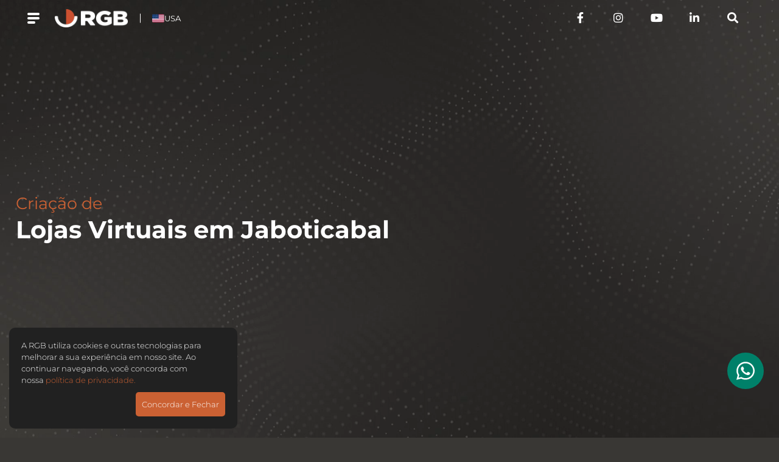

--- FILE ---
content_type: text/html; charset=UTF-8
request_url: https://rgb.com.br/criacao-de-lojas-virtuais-em-jaboticabal
body_size: 22041
content:
<!DOCTYPE html>
<html lang="pt-br">
	<head>
		<meta http-equiv="Content-Type" content="text/html; charset=UTF-8">
		<base href="https://rgb.com.br/" />
		<link rel="icon" href="assets/core/publica/imagens/favicon.png" type="image/png">
		
		<meta name="viewport" content="width=device-width, user-scalable=yes, shrink-to-fit=yes, initial-scale=1, minimum-scale=1">
		<title>Criação de Lojas Virtuais em Jaboticabal - RGB</title>
		<link rel="canonical" href="https://rgb.com.br/criacao-de-lojas-virtuais-em-jaboticabal" />
		<meta name="title" content="Criação de Lojas Virtuais em Jaboticabal - RGB"> 
		<meta name="keywords" content="marketing, marketing digital, criação de sites, otimização de site, google ads, campanhas online, agencia digital, sertãozinho, ribeirão, preto, são paulo, sp, loja virtual, seo, gestão, redes sociais"> 
		<meta name="description" content="Quer uma loja virtual completa e desenvolvida por profissionais de alto nível? O lugar certo é na RGB agência de marketing em Jaboticabal , clique aqui e sai...">
		<meta name="theme-color" content="#FF6600" />
		<meta property="og:title" content="Criação de Lojas Virtuais em Jaboticabal - RGB" />
		<meta property="og:image" content="https://rgb.com.br/uploads/pagina/pagina/2023/09/ID3H19VMokcFfIQ5/dev-loja-virtual2_400x400.webp" />
		<meta property="og:image:width" content="400" />
		<meta property="og:image:height" content="400" />
		<meta property="og:url" content="https://rgb.com.br/criacao-de-lojas-virtuais-em-jaboticabal" />
		<meta property="og:description" content="Quer uma loja virtual completa e desenvolvida por profissionais de alto nível? O lugar certo é na RGB agência de marketing em Jaboticabal , clique aqui e sai..." />
		<meta property="og:type" content="website" />	
		<link href="https://rgb.com.br/" rel="preconnect">
		<link rel="preload" fetchpriority="high" as="image" href="assets/core/publica/imagens/logo.png">
		<style> :root { --cor-destaque: #cb6133; --cor-destaque2: #000000; --border-radius: 0px; --border-radius-input: 0px; } </style>		<link rel="preload" href="assets/core/publica/fontes/montserrat/montserrat-v23-latin-regular.woff2" crossorigin="anonymous" as="font" type="font/woff2">
<link rel="preload" href="assets/core/publica/fontes/montserrat/montserrat-v23-latin-300.woff2" crossorigin="anonymous" as="font" type="font/woff2">
<link rel="preload" href="assets/core/publica/fontes/montserrat/montserrat-v23-latin-900.woff2" crossorigin="anonymous" as="font" type="font/woff2">
<link rel="preload" href="assets/core/publica/fontes/montserrat/montserrat-v23-latin-800.woff2" crossorigin="anonymous" as="font" type="font/woff2">
<link rel="preload" href="assets/core/publica/fontes/montserrat/montserrat-v23-latin-700.woff2" crossorigin="anonymous" as="font" type="font/woff2">
<link rel="preload" href="assets/core/publica/fontes/montserrat/montserrat-v23-latin-600.woff2" crossorigin="anonymous" as="font" type="font/woff2">
<link rel="preload" href="assets/core/publica/css/css.css?1719851006" as="style">
<link rel="stylesheet" href="assets/core/publica/css/css.css?1719851006"><style> .el-texto-simples#el-9198 .texto .v1 { text-align: center; } </style><style> </style><style> </style><style> </style><style> </style>
                    <script async src="https://www.googletagmanager.com/gtag/js?id=UA-39389058-1"></script>
            <script>
                window.dataLayer = window.dataLayer || [];
                function gtag(){dataLayer.push(arguments);}
                gtag('js', new Date());

                gtag('config', 'UA-39389058-1');
            </script>
		
			
			<script>(function(w,d,s,l,i){w[l]=w[l]||[];w[l].push({'gtm.start':
				new Date().getTime(),event:'gtm.js'});var f=d.getElementsByTagName(s)[0],
				j=d.createElement(s),dl=l!='dataLayer'?'&l='+l:'';j.async=true;j.src=
				'https://www.googletagmanager.com/gtm.js?id='+i+dl;f.parentNode.insertBefore(j,f);
				})(window,document,'script','dataLayer','GTM-NMDJTB3');</script>
				<noscript><iframe src="https://www.googletagmanager.com/ns.html?id=GTM-NMDJTB3"
				height="0" width="0" style="display:none;visibility:hidden"></iframe></noscript>
		
        <script>
            window.onload = function () {
                window.analyticsClientId = null;

                function setClientIdFromCookie() {
                    const cookie = document.cookie
                        .split('; ')
                        .find(row => row.startsWith('_ga='));

                    if (cookie) {
                        const parts = cookie.split('=')[1].split('.');
                        if (parts.length >= 4) {
                            window.analyticsClientId = `${parts[2]}.${parts[3]}`;
                            console.log('Client ID via cookie:', window.analyticsClientId);
                        }
                    }
                }

                if (typeof gtag === 'function') {
                    gtag('get', 'UA-39389058-1', 'client_id', function (id) {
                        if (id) {
                            window.analyticsClientId = id;
                            console.log('Client ID via gtag:', window.analyticsClientId);
                        } else {
                            setClientIdFromCookie();
                        }
                    });
                } else {
                    setClientIdFromCookie();
                }
            };
        </script>

				<script type="application/ld+json">
			{
				"@context": "https://schema.org",
				"@type": "LocalBusiness",
				"name": "RGB Comunicação",
				"image": "https://encrypted-tbn0.gstatic.com/images?q=tbn:ANd9GcQWk2PM1W6BfyVntsNFvmFVxFz-OBHHbSkm_ab3ZgMwojsyVbBZhAEranYK9aSdDxyx5ic&usqp=CAU",
				"@id": "",
				"url": "https://rgb.com.br/criacao-de-lojas-virtuais-em-jaboticabal",
				"telephone": "16 3234-9343",
				"address": {
					"@type": "PostalAddress",
					"streetAddress": "Rua Barão do Rio Branco, 655 Centro",
					"addressLocality": "Sertãozinho",
					"postalCode": "14160-230",
					"addressCountry": "BR"
				},
				"openingHoursSpecification": {
					"@type": "OpeningHoursSpecification",
					"dayOfWeek": [
					"Monday",
					"Tuesday",
					"Wednesday",
					"Thursday",
					"Friday"
					],
					"opens": "08:00",
					"closes": "18:00"
				}
			}
		</script>
	</head>
	<body>
                    <noscript><iframe src="https://www.googletagmanager.com/ns.html?id=GTM-NMDJTB3"
            height="0" width="0" style="display:none;visibility:hidden"></iframe></noscript>
        
        
		<div class="pagina-background js-pagina-background"></div>
		<video preload="auto" loop muted playsinline autoplay class="bg_video video lazy">
			<!--source data-src="assets/core/publica/imagens/bg-video.webm" type="video/webm"-->
			<source data-src="assets/core/publica/imagens/bg-video.mp4" type="video/mp4">
		</video>
		<header class="vdesktop">
	<div class="container">
		<div class="header-blocos">
			<div class="btn-menu">
				<a>
					<span class="barras">
						<span class="barra barra-1"></span>
						<span class="barra barra-2"></span>
						<span class="barra barra-3"></span>
					</span>
				</a>
			</div>
			<div class="logo">
				<a href="https://rgb.com.br/" title="RGB">
										<img src="assets/core/publica/imagens/logo.png" alt="RGB" />
				</a>
			</div>
			<div class="idioma">
				<a href="https://rgb.marketing" class="idioma-link">
					<img src="assets/core/publica/imagens/bandeira-eua.webp" alt="bandeira EUA">
					USA
				</a>
			</div>
			<div class="social">
									<a href="https://web.facebook.com/rgbcomunicacao" target="_blank"><i class="fab fa-fw fa-facebook-f"></i></a>
													<a href="https://www.instagram.com/rgbcomunicacao/" target="_blank"><i class="fab fa-fw fa-instagram"></i></a>
													<a href="https://www.youtube.com/user/AgenciaRGB" target="_blank"><i class="fab fa-fw fa-youtube"></i></a>
													<a href="https://www.linkedin.com/company/rgbcomunicacao" target="_blank"><i class="fab fa-fw fa-linkedin-in"></i></a>
																<a class="botao-pesquisa"><i class="fas fa-fw fa-search"></i></a>
			</div>

			<div class="menu">
				<div class="fechar"></div>

				
									<div class="wrapper-categorias">
						<div class="categorias">
							<ul>
																	<li class="">
										
										<span class="label">
											<a href="https://rgb.com.br/">
												Inicial											</a>
																					</span>

										
									</li>
																	<li class="">
										
										<span class="label">
											<a href="rgb-comunicacao-agencia-de-marketing-digital">
												Sobre nós											</a>
																					</span>

										
									</li>
																	<li class="">
										
										<span class="label">
											<a href="o-que-fazemos-pra-voce">
												O que fazemos?											</a>
																							<i class="fas fa-chevron-right"></i>
																					</span>

																					<div class="wrapper-subcategorias">
												<div class="subcategorias">
													<ul>
																													<li class="">
																
																<span class="label">
																	<a href="desenvolvimento-de-projetos-web">
																		Desenvolvimento																	</a>
																																			<i class="fas fa-chevron-right"></i>
																																	</span>

																																	<div class="wrapper-subsubcategorias">
																		<div class="subsubcategorias">
																			<ul>
																																									<li class="">
																						<a href="criacao-de-sites-gerenciaveis-e-exclusivos">
																							<div class="label">
																								<div class="icone">
																									<svg id="Modo_de_isolamento" data-name="Modo de isolamento" xmlns="http://www.w3.org/2000/svg" viewBox="0 0 46.35 22.73" nighteye="disabled"><defs><style>.cls-1{fill:#c35e32;}</style></defs><path class="cls-1" d="M1390.6,1160.69h-7.28a1.28,1.28,0,0,1-1.28-1.28v-13.27a1.27,1.27,0,0,1,1.28-1.27h7.28a1.28,1.28,0,0,1,1.28,1.27v13.27A1.29,1.29,0,0,1,1390.6,1160.69Zm-6.88-15a.76.76,0,0,0-.76.76v12.61a.76.76,0,0,0,.76.76h6.5a.76.76,0,0,0,.76-.76v-12.61a.76.76,0,0,0-.76-.76Z" transform="translate(-1345.53 -1138.28)"/><path class="cls-1" d="M1387.82,1146.45h-1.72a.24.24,0,0,1,0-.48h1.72a.24.24,0,1,1,0,.48Z" transform="translate(-1345.53 -1138.28)"/><path class="cls-1" d="M1387.1,1159.47h-.28a.24.24,0,1,1,0-.48h.28a.24.24,0,0,1,0,.48Z" transform="translate(-1345.53 -1138.28)"/><path class="cls-1" d="M1386.52,1154.58a.36.36,0,0,1-.25-.1l-1.66-1.66a.35.35,0,0,1,0-.5.36.36,0,0,1,.49,0l1.42,1.42,2.52-2.53a.36.36,0,0,1,.49,0,.35.35,0,0,1,0,.5l-2.77,2.77A.35.35,0,0,1,1386.52,1154.58Z" transform="translate(-1345.53 -1138.28)"/><path class="cls-1" d="M1366,1154h-12.8a.43.43,0,0,1-.33-.7l6.41-7.63a.44.44,0,0,1,.65,0l6.4,7.63a.41.41,0,0,1,.06.45A.43.43,0,0,1,1366,1154Zm-11.89-.85h11l-5.5-6.55Z" transform="translate(-1345.53 -1138.28)"/><path class="cls-1" d="M1372.89,1154h-9.38a.43.43,0,1,1,0-.85H1372l-3.78-4.51-2.93,3.49a.43.43,0,0,1-.65-.55l3.25-3.87a.44.44,0,0,1,.65,0l4.69,5.59a.41.41,0,0,1,.06.45A.43.43,0,0,1,1372.89,1154Z" transform="translate(-1345.53 -1138.28)"/><path class="cls-1" d="M1364.61,1144.87a1.43,1.43,0,1,1,1.43-1.43A1.44,1.44,0,0,1,1364.61,1144.87Zm0-2a.59.59,0,0,0,0,1.17.59.59,0,1,0,0-1.17Z" transform="translate(-1345.53 -1138.28)"/><path class="cls-1" d="M1377,1158.22h-27.82a.42.42,0,0,1-.43-.42v-17.86a1.67,1.67,0,0,1,1.66-1.66h25.35a1.66,1.66,0,0,1,1.66,1.66v17.86A.42.42,0,0,1,1377,1158.22Zm-27.4-.85h27v-17.43a.81.81,0,0,0-.81-.81h-25.35a.81.81,0,0,0-.81.81Z" transform="translate(-1345.53 -1138.28)"/><path class="cls-1" d="M1377.7,1161h-29.32a2.85,2.85,0,0,1-2.85-2.85v-.36a.42.42,0,0,1,.42-.43h34.17a.42.42,0,0,1,.42.43v.36A2.84,2.84,0,0,1,1377.7,1161Zm-31.32-2.79a2,2,0,0,0,2,2h29.32a2,2,0,0,0,2-2Z" transform="translate(-1345.53 -1138.28)"/></svg>																								</div>
																								Websites																							</div>
																							<div class="detalhe"><img src="assets/core/publica/imagens/icone-detalhe.png" alt=""></div>
																						</a>
																					</li>
																																									<li class="">
																						<a href="criacao-de-lojas-virtuais">
																							<div class="label">
																								<div class="icone">
																									<svg id="Modo_de_isolamento" data-name="Modo de isolamento" xmlns="http://www.w3.org/2000/svg" viewBox="0 0 16.42 13.02" nighteye="disabled"><defs><style>.cls-1{fill:#c35e32;}</style></defs><path class="cls-1" d="M600.26,542.54a1.35,1.35,0,1,1,1.35-1.35A1.35,1.35,0,0,1,600.26,542.54Zm0-1.85a.5.5,0,1,0,.5.5A.5.5,0,0,0,600.26,540.69Z" transform="translate(-592.67 -529.52)"/><path class="cls-1" d="M605.65,542.54a1.35,1.35,0,1,1,1.35-1.35A1.35,1.35,0,0,1,605.65,542.54Zm0-1.85a.5.5,0,1,0,.5.5A.5.5,0,0,0,605.65,540.69Z" transform="translate(-592.67 -529.52)"/><path class="cls-1" d="M608.26,539.26H597.55a.42.42,0,0,1-.41-.33l-1.8-8.56h-2.25a.43.43,0,0,1,0-.85h2.59a.42.42,0,0,1,.41.34l1.81,8.56h10.36a.42.42,0,1,1,0,.84Z" transform="translate(-592.67 -529.52)"/><path class="cls-1" d="M608.13,537.24h-11a.43.43,0,1,1,0-.85h10.62l.44-4.06-12.26-.67a.42.42,0,0,1-.4-.44.41.41,0,0,1,.45-.4l12.71.68a.46.46,0,0,1,.3.15.42.42,0,0,1,.09.32l-.53,4.89A.42.42,0,0,1,608.13,537.24Z" transform="translate(-592.67 -529.52)"/></svg>																								</div>
																								Lojas Virtuais																							</div>
																							<div class="detalhe"><img src="assets/core/publica/imagens/icone-detalhe.png" alt=""></div>
																						</a>
																					</li>
																																									<li class="">
																						<a href="landing-pages-para-campanhas-inteligentes">
																							<div class="label">
																								<div class="icone">
																									<svg id="Ñëîé_1" data-name="Ñëîé 1" xmlns="http://www.w3.org/2000/svg" viewBox="0 0 34.55 27.24"><defs><style>.cls-1{fill:#c35e32;}</style></defs><path class="cls-1" d="M1248.18,1174.71a.43.43,0,0,1-.3-.13l-1-1a.42.42,0,1,1,.6-.6l.74.74,1.78-1.77a.42.42,0,0,1,.6,0,.43.43,0,0,1,0,.6l-2.08,2.07A.43.43,0,0,1,1248.18,1174.71Z" transform="translate(-1236.92 -1167.6)"/><path class="cls-1" d="M1261.24,1174.71h-8.65a.43.43,0,0,1,0-.85h8.65a.43.43,0,1,1,0,.85Z" transform="translate(-1236.92 -1167.6)"/><path class="cls-1" d="M1248.18,1179.21a.43.43,0,0,1-.3-.13l-1-1a.42.42,0,1,1,.6-.6l.74.74,1.78-1.77a.42.42,0,0,1,.6,0,.43.43,0,0,1,0,.6l-2.08,2.07A.43.43,0,0,1,1248.18,1179.21Z" transform="translate(-1236.92 -1167.6)"/><path class="cls-1" d="M1261.24,1179.21h-8.65a.43.43,0,0,1,0-.85h8.65a.43.43,0,1,1,0,.85Z" transform="translate(-1236.92 -1167.6)"/><path class="cls-1" d="M1248.18,1183.71a.43.43,0,0,1-.3-.13l-1-1a.42.42,0,1,1,.6-.6l.74.74,1.78-1.77a.42.42,0,0,1,.6,0,.43.43,0,0,1,0,.6l-2.08,2.07A.43.43,0,0,1,1248.18,1183.71Z" transform="translate(-1236.92 -1167.6)"/><path class="cls-1" d="M1261.24,1183.71h-8.65a.43.43,0,0,1,0-.85h8.65a.43.43,0,1,1,0,.85Z" transform="translate(-1236.92 -1167.6)"/><path class="cls-1" d="M1268.42,1190.94H1240a3,3,0,0,1-3-3v-17.24a3,3,0,0,1,3-3.05h28.45a3,3,0,0,1,3,3.05v17.24A3,3,0,0,1,1268.42,1190.94Zm-28.45-22.5a2.2,2.2,0,0,0-2.2,2.21v17.24a2.2,2.2,0,0,0,2.2,2.21h28.45a2.21,2.21,0,0,0,2.2-2.21v-17.24a2.21,2.21,0,0,0-2.2-2.21Z" transform="translate(-1236.92 -1167.6)"/><path class="cls-1" d="M1268.41,1190.94H1240a3.06,3.06,0,0,1-3-3v-.62a.42.42,0,0,1,.42-.42h33.71a.42.42,0,0,1,.42.42v.62A3.06,3.06,0,0,1,1268.41,1190.94Zm-30.64-3.25v.2a2.21,2.21,0,0,0,2.2,2.21h28.44a2.21,2.21,0,0,0,2.21-2.21v-.2Z" transform="translate(-1236.92 -1167.6)"/><path class="cls-1" d="M1256,1194.84h-3.65a.42.42,0,0,1-.42-.43v-3.89a.42.42,0,0,1,.42-.42H1256a.42.42,0,0,1,.42.42v3.89A.42.42,0,0,1,1256,1194.84Zm-3.22-.85h2.79v-3h-2.79Z" transform="translate(-1236.92 -1167.6)"/><path class="cls-1" d="M1259.48,1194.84h-10.57a.43.43,0,1,1,0-.85h10.57a.43.43,0,1,1,0,.85Z" transform="translate(-1236.92 -1167.6)"/></svg>																								</div>
																								Landing Pages																							</div>
																							<div class="detalhe"><img src="assets/core/publica/imagens/icone-detalhe.png" alt=""></div>
																						</a>
																					</li>
																																							</ul>
																		</div>
																	</div>
																
															</li>
																													<li class="">
																
																<span class="label">
																	<a href="performance">
																		Performance																	</a>
																																			<i class="fas fa-chevron-right"></i>
																																	</span>

																																	<div class="wrapper-subsubcategorias">
																		<div class="subsubcategorias">
																			<ul>
																																									<li class="">
																						<a href="seo-google-otimizacao-de-sites">
																							<div class="label">
																								<div class="icone">
																									<svg id="Modo_de_isolamento" data-name="Modo de isolamento" xmlns="http://www.w3.org/2000/svg" viewBox="0 0 29.57 23.92"><defs><style>.cls-1{fill:#c35e32;}</style></defs><path class="cls-1" d="M1036.61,806.56a5.73,5.73,0,1,1,5.73-5.73A5.74,5.74,0,0,1,1036.61,806.56Zm0-10.61a4.88,4.88,0,1,0,4.88,4.88A4.89,4.89,0,0,0,1036.61,796Z" transform="translate(-1023.42 -788.15)"/><path class="cls-1" d="M1044,809.82a1.38,1.38,0,0,1-1-.41h0l-3.67-3.67a.42.42,0,0,1,0-.6l1.6-1.6a.43.43,0,0,1,.6,0l3.67,3.67a1.4,1.4,0,0,1,0,2l-.24.23A1.38,1.38,0,0,1,1044,809.82Zm-.38-1a.54.54,0,0,0,.76,0l.24-.23a.55.55,0,0,0,0-.77l-3.37-3.37-1,1,3.38,3.37Z" transform="translate(-1023.42 -788.15)"/><path class="cls-1" d="M1033.54,801.26a.42.42,0,0,1-.42-.43,3.49,3.49,0,0,1,3.49-3.49.43.43,0,0,1,0,.85,2.64,2.64,0,0,0-2.64,2.64A.43.43,0,0,1,1033.54,801.26Z" transform="translate(-1023.42 -788.15)"/><path class="cls-1" d="M1050.91,812.07h-25.42a2.07,2.07,0,0,1-2.07-2.07V790.22a2.07,2.07,0,0,1,2.07-2.07h25.42a2.08,2.08,0,0,1,2.08,2.07V810A2.08,2.08,0,0,1,1050.91,812.07ZM1025.49,789a1.22,1.22,0,0,0-1.22,1.22V810a1.22,1.22,0,0,0,1.22,1.22h25.42a1.23,1.23,0,0,0,1.23-1.22V790.22a1.23,1.23,0,0,0-1.23-1.22Z" transform="translate(-1023.42 -788.15)"/><path class="cls-1" d="M1052.56,793.46h-28.72a.42.42,0,0,1-.42-.43v-3a1.83,1.83,0,0,1,1.83-1.83h25.91A1.83,1.83,0,0,1,1053,790v3A.43.43,0,0,1,1052.56,793.46Zm-28.29-.85h27.87V790a1,1,0,0,0-1-1h-25.91a1,1,0,0,0-1,1Z" transform="translate(-1023.42 -788.15)"/><path class="cls-1" d="M1026.07,791.23a.43.43,0,0,1-.3-.13l0-.06a.2.2,0,0,1,0-.08l0-.07v-.17l0-.08a.16.16,0,0,1,0-.07.18.18,0,0,1,0-.07l.06,0,.08,0,.08,0h.16l.08,0,.08,0,.06,0a.18.18,0,0,1,.05.07.16.16,0,0,1,0,.07l0,.08v.17l0,.07a.2.2,0,0,1,0,.08l-.05.06-.06,0-.08,0s0,0-.08,0Z" transform="translate(-1023.42 -788.15)"/><path class="cls-1" d="M1029.61,791.23h-.08l-.08,0-.07,0-.07-.06,0-.06,0-.08a.19.19,0,0,1,0-.07.28.28,0,0,1,0-.09.25.25,0,0,1,0-.08.24.24,0,0,1,0-.08.43.43,0,0,1,0-.07l0-.07.07,0,.07,0,.08,0a.41.41,0,0,1,.38.11l.06.07,0,.07s0,.05,0,.08,0,.06,0,.08,0,.06,0,.09,0,.05,0,.07l0,.08-.06.06A.42.42,0,0,1,1029.61,791.23Z" transform="translate(-1023.42 -788.15)"/><path class="cls-1" d="M1027.84,791.23h-.08s-.06,0-.08,0l-.07,0a.18.18,0,0,1-.07,0l0-.06a.2.2,0,0,1,0-.08l0-.07v-.17l0-.08a.16.16,0,0,1,0-.07.26.26,0,0,1,.12-.12l.07,0,.08,0a.41.41,0,0,1,.38.11.18.18,0,0,1,0,.07.16.16,0,0,1,0,.07l0,.08v.17l0,.07a.2.2,0,0,1,0,.08l0,.06A.43.43,0,0,1,1027.84,791.23Z" transform="translate(-1023.42 -788.15)"/><path class="cls-1" d="M1049,812.07h-21.58a.43.43,0,0,1,0-.85H1049a.43.43,0,1,1,0,.85Z" transform="translate(-1023.42 -788.15)"/></svg>																								</div>
																								SEO - Otimização de Sites																							</div>
																							<div class="detalhe"><img src="assets/core/publica/imagens/icone-detalhe.png" alt=""></div>
																						</a>
																					</li>
																																									<li class="">
																						<a href="gestao-de-trafego-pago">
																							<div class="label">
																								<div class="icone">
																									<svg id="Modo_de_isolamento" data-name="Modo de isolamento" xmlns="http://www.w3.org/2000/svg" viewBox="0 0 24.54 24.54"><defs><style>.cls-1{fill:#c35e32;}</style></defs><path class="cls-1" d="M981.16,868.42a6.53,6.53,0,1,1,6.52-6.53A6.54,6.54,0,0,1,981.16,868.42Zm0-12.21a5.68,5.68,0,1,0,5.67,5.68A5.68,5.68,0,0,0,981.16,856.21Z" transform="translate(-970.73 -847.77)"/><path class="cls-1" d="M981.16,864.52a2.63,2.63,0,1,1,2.63-2.63A2.63,2.63,0,0,1,981.16,864.52Zm0-4.41a1.78,1.78,0,1,0,1.78,1.78A1.79,1.79,0,0,0,981.16,860.11Z" transform="translate(-970.73 -847.77)"/><path class="cls-1" d="M981.16,872.31a10.42,10.42,0,1,1,10.42-10.42A10.43,10.43,0,0,1,981.16,872.31Zm0-20a9.58,9.58,0,1,0,9.57,9.58A9.59,9.59,0,0,0,981.16,852.31Z" transform="translate(-970.73 -847.77)"/><path class="cls-1" d="M981.16,862.31a.42.42,0,0,1-.3-.12.42.42,0,0,1,0-.6L992.45,850a.42.42,0,0,1,.6,0,.43.43,0,0,1,0,.6l-11.59,11.59A.46.46,0,0,1,981.16,862.31Z" transform="translate(-970.73 -847.77)"/><path class="cls-1" d="M989.63,853.84a.42.42,0,0,1-.42-.43V850a.42.42,0,1,1,.84,0v3.42A.42.42,0,0,1,989.63,853.84Z" transform="translate(-970.73 -847.77)"/><path class="cls-1" d="M991.43,852a.42.42,0,0,1-.43-.42V848.2a.43.43,0,1,1,.85,0v3.42A.42.42,0,0,1,991.43,852Z" transform="translate(-970.73 -847.77)"/><path class="cls-1" d="M993.05,853.84h-3.42a.43.43,0,0,1,0-.85h3.42a.43.43,0,1,1,0,.85Z" transform="translate(-970.73 -847.77)"/><path class="cls-1" d="M994.85,852h-3.42a.42.42,0,1,1,0-.84h3.42a.42.42,0,0,1,0,.84Z" transform="translate(-970.73 -847.77)"/></svg>																								</div>
																								Gestão de Tráfego Pago																							</div>
																							<div class="detalhe"><img src="assets/core/publica/imagens/icone-detalhe.png" alt=""></div>
																						</a>
																					</li>
																																									<li class="">
																						<a href="gestao-de-redes-sociais">
																							<div class="label">
																								<div class="icone">
																									<svg id="Ñëîé_1" data-name="Ñëîé 1" xmlns="http://www.w3.org/2000/svg" viewBox="0 0 24.85 20.16"><defs><style>.cls-1{fill:#c35e32;}</style></defs><path class="cls-1" d="M1467.19,1907.29h-.85a1.57,1.57,0,0,1-1.57-1.57v-6.37a.42.42,0,0,1,.42-.42h3.15a.42.42,0,0,1,.43.42v6.37A1.57,1.57,0,0,1,1467.19,1907.29Zm-1.58-7.51v5.94a.73.73,0,0,0,.73.73h.85a.73.73,0,0,0,.73-.73v-5.94Z" transform="translate(-1458.35 -1887.13)"/><path class="cls-1" d="M1470.67,1899.78h-9.79a2.53,2.53,0,0,1-2.53-2.53v-3.72a2.54,2.54,0,0,1,2.53-2.54h9.79a.43.43,0,0,1,.43.43v7.93A.43.43,0,0,1,1470.67,1899.78Zm-9.79-7.94a1.69,1.69,0,0,0-1.68,1.69v3.72a1.68,1.68,0,0,0,1.68,1.68h9.37v-7.09Z" transform="translate(-1458.35 -1887.13)"/><path class="cls-1" d="M1481.89,1903.59a1.25,1.25,0,0,1-.42-.08l-10.93-3.75a.42.42,0,0,1-.29-.41v-7.94a.42.42,0,0,1,.28-.4l10.94-3.81a1.31,1.31,0,0,1,1.18.17,1.3,1.3,0,0,1,.54,1.06v13.85a1.31,1.31,0,0,1-1.3,1.31Zm-10.79-4.54,10.65,3.66h0a.43.43,0,0,0,.41-.06.44.44,0,0,0,.19-.37v-13.85a.45.45,0,0,0-.19-.37.49.49,0,0,0-.42-.06l-10.64,3.72Z" transform="translate(-1458.35 -1887.13)"/></svg>																								</div>
																								Gestão de Redes Sociais																							</div>
																							<div class="detalhe"><img src="assets/core/publica/imagens/icone-detalhe.png" alt=""></div>
																						</a>
																					</li>
																																							</ul>
																		</div>
																	</div>
																
															</li>
																													<li class="">
																
																<span class="label">
																	<a href="creative-studio">
																		Creative Studio																	</a>
																																			<i class="fas fa-chevron-right"></i>
																																	</span>

																																	<div class="wrapper-subsubcategorias">
																		<div class="subsubcategorias">
																			<ul>
																																									<li class="">
																						<a href="mascotes-produtos-e-videos-de-projetos-em-3d">
																							<div class="label">
																								<div class="icone">
																									<svg id="Ñëîé_1" data-name="Ñëîé 1" xmlns="http://www.w3.org/2000/svg" viewBox="0 0 22.84 23.02"><defs><style>.cls-1{fill:#c35e32;}</style></defs><path class="cls-1" d="M1409.8,910.38a.42.42,0,0,1-.6,0l-.43-.43a3.64,3.64,0,0,0-5.15,5.15l.43.44a.42.42,0,0,1,0,.6.43.43,0,0,1-.6,0l-.43-.44a4.49,4.49,0,0,1,6.35-6.35l.43.43A.42.42,0,0,1,1409.8,910.38Z" transform="translate(-1401.65 -907.8)"/><path class="cls-1" d="M1409.8,910.38a.42.42,0,0,1-.3.13h-1.86a.43.43,0,0,1,0-.85h1.44v-1.43a.43.43,0,1,1,.85,0v1.85A.4.4,0,0,1,1409.8,910.38Z" transform="translate(-1401.65 -907.8)"/><path class="cls-1" d="M1422.26,928.59a4.5,4.5,0,0,1-6.35,0l-.43-.43a.42.42,0,0,1,0-.6.42.42,0,0,1,.59,0l.44.43a3.64,3.64,0,0,0,5.15-5.15l-.43-.43a.42.42,0,1,1,.6-.6l.43.43A4.5,4.5,0,0,1,1422.26,928.59Z" transform="translate(-1401.65 -907.8)"/><path class="cls-1" d="M1417.93,928.16a.39.39,0,0,1-.3.12h-1.43v1.44a.43.43,0,0,1-.85,0v-1.86a.42.42,0,0,1,.42-.42h1.86a.42.42,0,0,1,.43.42A.42.42,0,0,1,1417.93,928.16Z" transform="translate(-1401.65 -907.8)"/><path class="cls-1" d="M1423.82,918.16l-12,12a2.28,2.28,0,0,1-3.22,0l-6.3-6.29a2.28,2.28,0,0,1,0-3.22l12-12a2.29,2.29,0,0,1,3.23,0l6.29,6.29A2.28,2.28,0,0,1,1423.82,918.16Zm-20.91,3.08a1.42,1.42,0,0,0,0,2l6.3,6.29a1.42,1.42,0,0,0,2,0l12-12a1.42,1.42,0,0,0,0-2l-6.29-6.29a1.44,1.44,0,0,0-2,0Z" transform="translate(-1401.65 -907.8)"/><path class="cls-1" d="M1422.74,919.24l-10.13,10.13a.42.42,0,0,1-.6,0l-8.92-8.91a.43.43,0,0,1,0-.6l10.13-10.13a.42.42,0,0,1,.6,0l8.92,8.91A.43.43,0,0,1,1422.74,919.24Zm-10.43,9.23,9.53-9.53-8.32-8.31-9.53,9.53Z" transform="translate(-1401.65 -907.8)"/><path class="cls-1" d="M1419.65,913.69a.42.42,0,0,1-.6,0l-.27-.27a.42.42,0,0,1,0-.6.43.43,0,0,1,.6,0l.27.27A.44.44,0,0,1,1419.65,913.69Z" transform="translate(-1401.65 -907.8)"/></svg>																								</div>
																								Projetos em 3D																							</div>
																							<div class="detalhe"><img src="assets/core/publica/imagens/icone-detalhe.png" alt=""></div>
																						</a>
																					</li>
																																									<li class="">
																						<a href="criacao-de-marca-branding-identidade-corporativa">
																							<div class="label">
																								<div class="icone">
																									<svg id="Ñëîé_1" data-name="Ñëîé 1" xmlns="http://www.w3.org/2000/svg" viewBox="0 0 26.51 23.66"><defs><style>.cls-1{fill:#c35e32;}</style></defs><path class="cls-1" d="M1470.77,1731.67a.44.44,0,0,1-.24-.07l0,0c-2.56-1.72-15.2-10.71-12.65-18.85a6.28,6.28,0,0,1,5.71-4.7,8.86,8.86,0,0,0,14.42,0,6.28,6.28,0,0,1,5.71,4.7h0c2.55,8.14-10.09,17.13-12.65,18.84l0,0A.42.42,0,0,1,1470.77,1731.67Zm-6.72-22.81h-.43a5.49,5.49,0,0,0-5,4.12c-2.31,7.37,9.25,15.79,12.11,17.75,2.86-2,14.42-10.38,12.11-17.75h0a5.48,5.48,0,0,0-5-4.12,7.2,7.2,0,0,0-6.77,3.93.42.42,0,0,1-.38.25.43.43,0,0,1-.38-.25A7.2,7.2,0,0,0,1464.05,1708.86Z" transform="translate(-1457.51 -1708.01)"/></svg>																								</div>
																								Branding																							</div>
																							<div class="detalhe"><img src="assets/core/publica/imagens/icone-detalhe.png" alt=""></div>
																						</a>
																					</li>
																																									<li class="">
																						<a href="produtora-de-videos-para-internet-em-ribeirao-preto-e-sertaozinho">
																							<div class="label">
																								<div class="icone">
																									<svg id="Ñëîé_1" data-name="Ñëîé 1" xmlns="http://www.w3.org/2000/svg" viewBox="0 0 28.37 20.59"><defs><style>.cls-1{fill:#c35e32;}</style></defs><path class="cls-1" d="M1359.11,929.27h-10.69a5,5,0,0,1-5-4.95V913.63a5,5,0,0,1,5-5h10.69a5,5,0,0,1,5,5v10.69A5,5,0,0,1,1359.11,929.27Zm-10.69-19.74a4.11,4.11,0,0,0-4.1,4.1v10.69a4.11,4.11,0,0,0,4.1,4.1h10.69a4.11,4.11,0,0,0,4.1-4.1V913.63a4.11,4.11,0,0,0-4.1-4.1Z" transform="translate(-1343.47 -908.68)"/><path class="cls-1" d="M1353.76,924.75a5.78,5.78,0,1,1,5.78-5.78A5.78,5.78,0,0,1,1353.76,924.75Zm0-10.7a4.93,4.93,0,1,0,4.93,4.92A4.93,4.93,0,0,0,1353.76,914.05Z" transform="translate(-1343.47 -908.68)"/><path class="cls-1" d="M1370.1,925.52a1.7,1.7,0,0,1-.59-.1l-6-2.16a.42.42,0,0,1-.28-.4v-7.78a.42.42,0,0,1,.28-.4l6-2.15a1.74,1.74,0,0,1,2.33,1.63v9.62a1.75,1.75,0,0,1-1.74,1.74Zm-6-3,5.74,2.06h0a.87.87,0,0,0,.81-.11.89.89,0,0,0,.38-.73v-9.62a.89.89,0,0,0-1.19-.83l-5.74,2Z" transform="translate(-1343.47 -908.68)"/></svg>																								</div>
																								Produção de Vídeos																							</div>
																							<div class="detalhe"><img src="assets/core/publica/imagens/icone-detalhe.png" alt=""></div>
																						</a>
																					</li>
																																							</ul>
																		</div>
																	</div>
																
															</li>
																											</ul>
												</div>
											</div>
										
									</li>
																	<li class="">
										
										<span class="label">
											<a href="cases">
												Nossos Cases											</a>
																							<i class="fas fa-chevron-right"></i>
																					</span>

																					<div class="wrapper-subcategorias">
												<div class="subcategorias">
													<ul>
																													<li class="">
																
																<span class="label">
																	<a href="cases-de-criacao-de-websites-e-lojas-virtuais">
																		Websites & Lojas Virtuais																	</a>
																																			<i class="fas fa-chevron-right"></i>
																																	</span>

																																	<div class="wrapper-subsubcategorias">
																		<div class="subsubcategorias">
																			<ul>
																																									<li class="">
																						<a href="cases-de-criacao-de-websites-exclusivos-gerenciaveis">
																							<div class="label">
																								<div class="icone">
																									<svg id="Modo_de_isolamento" data-name="Modo de isolamento" xmlns="http://www.w3.org/2000/svg" viewBox="0 0 46.35 22.73" nighteye="disabled"><defs><style>.cls-1{fill:#c35e32;}</style></defs><path class="cls-1" d="M1390.6,1160.69h-7.28a1.28,1.28,0,0,1-1.28-1.28v-13.27a1.27,1.27,0,0,1,1.28-1.27h7.28a1.28,1.28,0,0,1,1.28,1.27v13.27A1.29,1.29,0,0,1,1390.6,1160.69Zm-6.88-15a.76.76,0,0,0-.76.76v12.61a.76.76,0,0,0,.76.76h6.5a.76.76,0,0,0,.76-.76v-12.61a.76.76,0,0,0-.76-.76Z" transform="translate(-1345.53 -1138.28)"/><path class="cls-1" d="M1387.82,1146.45h-1.72a.24.24,0,0,1,0-.48h1.72a.24.24,0,1,1,0,.48Z" transform="translate(-1345.53 -1138.28)"/><path class="cls-1" d="M1387.1,1159.47h-.28a.24.24,0,1,1,0-.48h.28a.24.24,0,0,1,0,.48Z" transform="translate(-1345.53 -1138.28)"/><path class="cls-1" d="M1386.52,1154.58a.36.36,0,0,1-.25-.1l-1.66-1.66a.35.35,0,0,1,0-.5.36.36,0,0,1,.49,0l1.42,1.42,2.52-2.53a.36.36,0,0,1,.49,0,.35.35,0,0,1,0,.5l-2.77,2.77A.35.35,0,0,1,1386.52,1154.58Z" transform="translate(-1345.53 -1138.28)"/><path class="cls-1" d="M1366,1154h-12.8a.43.43,0,0,1-.33-.7l6.41-7.63a.44.44,0,0,1,.65,0l6.4,7.63a.41.41,0,0,1,.06.45A.43.43,0,0,1,1366,1154Zm-11.89-.85h11l-5.5-6.55Z" transform="translate(-1345.53 -1138.28)"/><path class="cls-1" d="M1372.89,1154h-9.38a.43.43,0,1,1,0-.85H1372l-3.78-4.51-2.93,3.49a.43.43,0,0,1-.65-.55l3.25-3.87a.44.44,0,0,1,.65,0l4.69,5.59a.41.41,0,0,1,.06.45A.43.43,0,0,1,1372.89,1154Z" transform="translate(-1345.53 -1138.28)"/><path class="cls-1" d="M1364.61,1144.87a1.43,1.43,0,1,1,1.43-1.43A1.44,1.44,0,0,1,1364.61,1144.87Zm0-2a.59.59,0,0,0,0,1.17.59.59,0,1,0,0-1.17Z" transform="translate(-1345.53 -1138.28)"/><path class="cls-1" d="M1377,1158.22h-27.82a.42.42,0,0,1-.43-.42v-17.86a1.67,1.67,0,0,1,1.66-1.66h25.35a1.66,1.66,0,0,1,1.66,1.66v17.86A.42.42,0,0,1,1377,1158.22Zm-27.4-.85h27v-17.43a.81.81,0,0,0-.81-.81h-25.35a.81.81,0,0,0-.81.81Z" transform="translate(-1345.53 -1138.28)"/><path class="cls-1" d="M1377.7,1161h-29.32a2.85,2.85,0,0,1-2.85-2.85v-.36a.42.42,0,0,1,.42-.43h34.17a.42.42,0,0,1,.42.43v.36A2.84,2.84,0,0,1,1377.7,1161Zm-31.32-2.79a2,2,0,0,0,2,2h29.32a2,2,0,0,0,2-2Z" transform="translate(-1345.53 -1138.28)"/></svg>																								</div>
																								Websites																							</div>
																							<div class="detalhe"><img src="assets/core/publica/imagens/icone-detalhe.png" alt=""></div>
																						</a>
																					</li>
																																									<li class="">
																						<a href="cases-de-criacao-de-lojas-virtuais-integradas">
																							<div class="label">
																								<div class="icone">
																									<svg id="Modo_de_isolamento" data-name="Modo de isolamento" xmlns="http://www.w3.org/2000/svg" viewBox="0 0 16.42 13.02" nighteye="disabled"><defs><style>.cls-1{fill:#c35e32;}</style></defs><path class="cls-1" d="M600.26,542.54a1.35,1.35,0,1,1,1.35-1.35A1.35,1.35,0,0,1,600.26,542.54Zm0-1.85a.5.5,0,1,0,.5.5A.5.5,0,0,0,600.26,540.69Z" transform="translate(-592.67 -529.52)"/><path class="cls-1" d="M605.65,542.54a1.35,1.35,0,1,1,1.35-1.35A1.35,1.35,0,0,1,605.65,542.54Zm0-1.85a.5.5,0,1,0,.5.5A.5.5,0,0,0,605.65,540.69Z" transform="translate(-592.67 -529.52)"/><path class="cls-1" d="M608.26,539.26H597.55a.42.42,0,0,1-.41-.33l-1.8-8.56h-2.25a.43.43,0,0,1,0-.85h2.59a.42.42,0,0,1,.41.34l1.81,8.56h10.36a.42.42,0,1,1,0,.84Z" transform="translate(-592.67 -529.52)"/><path class="cls-1" d="M608.13,537.24h-11a.43.43,0,1,1,0-.85h10.62l.44-4.06-12.26-.67a.42.42,0,0,1-.4-.44.41.41,0,0,1,.45-.4l12.71.68a.46.46,0,0,1,.3.15.42.42,0,0,1,.09.32l-.53,4.89A.42.42,0,0,1,608.13,537.24Z" transform="translate(-592.67 -529.52)"/></svg>																								</div>
																								Lojas Virtuais																							</div>
																							<div class="detalhe"><img src="assets/core/publica/imagens/icone-detalhe.png" alt=""></div>
																						</a>
																					</li>
																																							</ul>
																		</div>
																	</div>
																
															</li>
																													<li class="">
																
																<span class="label">
																	<a href="cases-de-producao-de-video-branding-e-3ds">
																		Creative Studio																	</a>
																																			<i class="fas fa-chevron-right"></i>
																																	</span>

																																	<div class="wrapper-subsubcategorias">
																		<div class="subsubcategorias">
																			<ul>
																																									<li class="">
																						<a href="cases-de-producao-de-video-e-3ds">
																							<div class="label">
																								<div class="icone">
																									<svg id="Ñëîé_1" data-name="Ñëîé 1" xmlns="http://www.w3.org/2000/svg" viewBox="0 0 22.84 23.02"><defs><style>.cls-1{fill:#c35e32;}</style></defs><path class="cls-1" d="M1409.8,910.38a.42.42,0,0,1-.6,0l-.43-.43a3.64,3.64,0,0,0-5.15,5.15l.43.44a.42.42,0,0,1,0,.6.43.43,0,0,1-.6,0l-.43-.44a4.49,4.49,0,0,1,6.35-6.35l.43.43A.42.42,0,0,1,1409.8,910.38Z" transform="translate(-1401.65 -907.8)"/><path class="cls-1" d="M1409.8,910.38a.42.42,0,0,1-.3.13h-1.86a.43.43,0,0,1,0-.85h1.44v-1.43a.43.43,0,1,1,.85,0v1.85A.4.4,0,0,1,1409.8,910.38Z" transform="translate(-1401.65 -907.8)"/><path class="cls-1" d="M1422.26,928.59a4.5,4.5,0,0,1-6.35,0l-.43-.43a.42.42,0,0,1,0-.6.42.42,0,0,1,.59,0l.44.43a3.64,3.64,0,0,0,5.15-5.15l-.43-.43a.42.42,0,1,1,.6-.6l.43.43A4.5,4.5,0,0,1,1422.26,928.59Z" transform="translate(-1401.65 -907.8)"/><path class="cls-1" d="M1417.93,928.16a.39.39,0,0,1-.3.12h-1.43v1.44a.43.43,0,0,1-.85,0v-1.86a.42.42,0,0,1,.42-.42h1.86a.42.42,0,0,1,.43.42A.42.42,0,0,1,1417.93,928.16Z" transform="translate(-1401.65 -907.8)"/><path class="cls-1" d="M1423.82,918.16l-12,12a2.28,2.28,0,0,1-3.22,0l-6.3-6.29a2.28,2.28,0,0,1,0-3.22l12-12a2.29,2.29,0,0,1,3.23,0l6.29,6.29A2.28,2.28,0,0,1,1423.82,918.16Zm-20.91,3.08a1.42,1.42,0,0,0,0,2l6.3,6.29a1.42,1.42,0,0,0,2,0l12-12a1.42,1.42,0,0,0,0-2l-6.29-6.29a1.44,1.44,0,0,0-2,0Z" transform="translate(-1401.65 -907.8)"/><path class="cls-1" d="M1422.74,919.24l-10.13,10.13a.42.42,0,0,1-.6,0l-8.92-8.91a.43.43,0,0,1,0-.6l10.13-10.13a.42.42,0,0,1,.6,0l8.92,8.91A.43.43,0,0,1,1422.74,919.24Zm-10.43,9.23,9.53-9.53-8.32-8.31-9.53,9.53Z" transform="translate(-1401.65 -907.8)"/><path class="cls-1" d="M1419.65,913.69a.42.42,0,0,1-.6,0l-.27-.27a.42.42,0,0,1,0-.6.43.43,0,0,1,.6,0l.27.27A.44.44,0,0,1,1419.65,913.69Z" transform="translate(-1401.65 -907.8)"/></svg>																								</div>
																								3Ds e Vídeos																							</div>
																							<div class="detalhe"><img src="assets/core/publica/imagens/icone-detalhe.png" alt=""></div>
																						</a>
																					</li>
																																									<li class="">
																						<a href="cases-de-criacao-de-marca-branding-identidade-corporativa">
																							<div class="label">
																								<div class="icone">
																									<svg id="Ñëîé_1" data-name="Ñëîé 1" xmlns="http://www.w3.org/2000/svg" viewBox="0 0 26.51 23.66"><defs><style>.cls-1{fill:#c35e32;}</style></defs><path class="cls-1" d="M1470.77,1731.67a.44.44,0,0,1-.24-.07l0,0c-2.56-1.72-15.2-10.71-12.65-18.85a6.28,6.28,0,0,1,5.71-4.7,8.86,8.86,0,0,0,14.42,0,6.28,6.28,0,0,1,5.71,4.7h0c2.55,8.14-10.09,17.13-12.65,18.84l0,0A.42.42,0,0,1,1470.77,1731.67Zm-6.72-22.81h-.43a5.49,5.49,0,0,0-5,4.12c-2.31,7.37,9.25,15.79,12.11,17.75,2.86-2,14.42-10.38,12.11-17.75h0a5.48,5.48,0,0,0-5-4.12,7.2,7.2,0,0,0-6.77,3.93.42.42,0,0,1-.38.25.43.43,0,0,1-.38-.25A7.2,7.2,0,0,0,1464.05,1708.86Z" transform="translate(-1457.51 -1708.01)"/></svg>																								</div>
																								Marca & Identidade																							</div>
																							<div class="detalhe"><img src="assets/core/publica/imagens/icone-detalhe.png" alt=""></div>
																						</a>
																					</li>
																																							</ul>
																		</div>
																	</div>
																
															</li>
																													<li class="">
																
																<span class="label">
																	<a href="social">
																		Redes Sociais																	</a>
																																	</span>

																
															</li>
																											</ul>
												</div>
											</div>
										
									</li>
																	<li class="">
										
										<span class="label">
											<a href="banco-de-talentos">
												Banco de Talentos											</a>
																					</span>

										
									</li>
																	<li class="">
										
										<span class="label">
											<a href="blog">
												Blog											</a>
																							<i class="fas fa-chevron-right"></i>
																					</span>

																					<div class="wrapper-subcategorias">
												<div class="subcategorias">
													<ul>
																													<li class="">
																
																<span class="label">
																	<a href="dicas-de-marketing-digital">
																		Dicas <b>RGB</b>																	</a>
																																	</span>

																
															</li>
																													<li class="">
																
																<span class="label">
																	<a href="conhecimentos-gerais">
																		Conhecimentos <b>Gerais</b>																	</a>
																																	</span>

																
															</li>
																											</ul>
												</div>
											</div>
										
									</li>
																	<li class="">
										
										<span class="label">
											<a href="https://www.youtube.com/@eleva-cast?sub_confirmation=1">
												Elevacast											</a>
																					</span>

										
									</li>
																	<li class="">
										
										<span class="label">
											<a href="contato">
												Contato											</a>
																					</span>

										
									</li>
															</ul>
						</div>
					</div>
							</div>
			<div class="pesquisa">
				<video autoplay="" muted="" loop="" class="bg_video">
					<source src="assets/core/publica/imagens/bg-video.webm" type="video/webm">
					<source src="assets/core/publica/imagens/bg-video.mp4" type="video/mp4">
				</video>
				<div class="fechar"></div>
				<div class="center">
					<form id="viewContent" action="pagina/pesquisar/" method="get">
						<input id="searchInput" type="search" name="s" placeholder="Digite o que procura" />
						<button><i class="fa fa-search"></i></button>				
						<div id="autoCompleteDiv"></div>
					</form>
				</div>
			</div>
		</div>
	</div>
</header>

<header class="vmobile">
	<div class="header-wrapper">
		<div class="container">
			<div class="header-top">
				<div class="btn-menu">
					<a class="btn-nav">
						<span class="barras">
							<span class="barra barra-1"></span>
							<span class="barra barra-2"></span>
							<span class="barra barra-3"></span>
						</span>
					</a>
				</div>
				<div class="logo">
					<a href="https://rgb.com.br/" title="RGB">
						<img src="assets/core/publica/imagens/logo.png" alt="RGB" />
					</a>
				</div>
				<div class="idioma">
					<a href="https://rgb.marketing" class="idioma-link">
						<img src="assets/core/publica/imagens/bandeira-eua.webp" alt="bandeira EUA">
						USA
					</a>
				</div>				
				<div class="social">
											<a href="https://web.facebook.com/rgbcomunicacao" target="_blank"><i class="fab fa-fw fa-facebook-f"></i></a>
																<a href="https://www.instagram.com/rgbcomunicacao/" target="_blank"><i class="fab fa-fw fa-instagram"></i></a>
																<a href="https://www.youtube.com/user/AgenciaRGB" target="_blank"><i class="fab fa-fw fa-youtube"></i></a>
																<a href="https://www.linkedin.com/company/rgbcomunicacao" target="_blank"><i class="fab fa-fw fa-linkedin-in"></i></a>
																				<a class="botao-pesquisa"><i class="fas fa-fw fa-search"></i></a>
				</div>
				<div class="nav">
					<div class="menu-bg"></div>
					<nav>
						<div class="menu-wrapper">
							<ul class="menu">
								
																	<li>
										<a href="https://rgb.com.br/">
																				Inicial										
										</a>
																			</li>
								
																	<li>
										<a href="rgb-comunicacao-agencia-de-marketing-digital">
																				Sobre nós										
										</a>
																			</li>
								
																	<li>
										<a href="o-que-fazemos-pra-voce">
																				O que fazemos?										
										</a>
																						<i class="fas fa-fw fa-chevron-right js-toggle-menu"></i>
											<ul>
											<li class="js-voltar-ul"><i class="fas fa-fw fa-chevron-left"></i> Voltar</li>
												
																	<li>
										<a href="desenvolvimento-de-projetos-web">
																				Desenvolvimento										
										</a>
																						<i class="fas fa-fw fa-chevron-right js-toggle-menu"></i>
											<ul>
											<li class="js-voltar-ul"><i class="fas fa-fw fa-chevron-left"></i> Voltar</li>
												
																	<li>
										<a href="criacao-de-sites-gerenciaveis-e-exclusivos">
										  
										<div class="img"> <svg id="Modo_de_isolamento" data-name="Modo de isolamento" xmlns="http://www.w3.org/2000/svg" viewBox="0 0 46.35 22.73" nighteye="disabled"><defs><style>.cls-1{fill:#c35e32;}</style></defs><path class="cls-1" d="M1390.6,1160.69h-7.28a1.28,1.28,0,0,1-1.28-1.28v-13.27a1.27,1.27,0,0,1,1.28-1.27h7.28a1.28,1.28,0,0,1,1.28,1.27v13.27A1.29,1.29,0,0,1,1390.6,1160.69Zm-6.88-15a.76.76,0,0,0-.76.76v12.61a.76.76,0,0,0,.76.76h6.5a.76.76,0,0,0,.76-.76v-12.61a.76.76,0,0,0-.76-.76Z" transform="translate(-1345.53 -1138.28)"/><path class="cls-1" d="M1387.82,1146.45h-1.72a.24.24,0,0,1,0-.48h1.72a.24.24,0,1,1,0,.48Z" transform="translate(-1345.53 -1138.28)"/><path class="cls-1" d="M1387.1,1159.47h-.28a.24.24,0,1,1,0-.48h.28a.24.24,0,0,1,0,.48Z" transform="translate(-1345.53 -1138.28)"/><path class="cls-1" d="M1386.52,1154.58a.36.36,0,0,1-.25-.1l-1.66-1.66a.35.35,0,0,1,0-.5.36.36,0,0,1,.49,0l1.42,1.42,2.52-2.53a.36.36,0,0,1,.49,0,.35.35,0,0,1,0,.5l-2.77,2.77A.35.35,0,0,1,1386.52,1154.58Z" transform="translate(-1345.53 -1138.28)"/><path class="cls-1" d="M1366,1154h-12.8a.43.43,0,0,1-.33-.7l6.41-7.63a.44.44,0,0,1,.65,0l6.4,7.63a.41.41,0,0,1,.06.45A.43.43,0,0,1,1366,1154Zm-11.89-.85h11l-5.5-6.55Z" transform="translate(-1345.53 -1138.28)"/><path class="cls-1" d="M1372.89,1154h-9.38a.43.43,0,1,1,0-.85H1372l-3.78-4.51-2.93,3.49a.43.43,0,0,1-.65-.55l3.25-3.87a.44.44,0,0,1,.65,0l4.69,5.59a.41.41,0,0,1,.06.45A.43.43,0,0,1,1372.89,1154Z" transform="translate(-1345.53 -1138.28)"/><path class="cls-1" d="M1364.61,1144.87a1.43,1.43,0,1,1,1.43-1.43A1.44,1.44,0,0,1,1364.61,1144.87Zm0-2a.59.59,0,0,0,0,1.17.59.59,0,1,0,0-1.17Z" transform="translate(-1345.53 -1138.28)"/><path class="cls-1" d="M1377,1158.22h-27.82a.42.42,0,0,1-.43-.42v-17.86a1.67,1.67,0,0,1,1.66-1.66h25.35a1.66,1.66,0,0,1,1.66,1.66v17.86A.42.42,0,0,1,1377,1158.22Zm-27.4-.85h27v-17.43a.81.81,0,0,0-.81-.81h-25.35a.81.81,0,0,0-.81.81Z" transform="translate(-1345.53 -1138.28)"/><path class="cls-1" d="M1377.7,1161h-29.32a2.85,2.85,0,0,1-2.85-2.85v-.36a.42.42,0,0,1,.42-.43h34.17a.42.42,0,0,1,.42.43v.36A2.84,2.84,0,0,1,1377.7,1161Zm-31.32-2.79a2,2,0,0,0,2,2h29.32a2,2,0,0,0,2-2Z" transform="translate(-1345.53 -1138.28)"/></svg><img class="detalhe" src="assets/core/publica/imagens/icone-detalhe.png" alt=""></div>
																				Websites										
										</a>
																			</li>
								
																	<li>
										<a href="criacao-de-lojas-virtuais">
										  
										<div class="img"> <svg id="Modo_de_isolamento" data-name="Modo de isolamento" xmlns="http://www.w3.org/2000/svg" viewBox="0 0 16.42 13.02" nighteye="disabled"><defs><style>.cls-1{fill:#c35e32;}</style></defs><path class="cls-1" d="M600.26,542.54a1.35,1.35,0,1,1,1.35-1.35A1.35,1.35,0,0,1,600.26,542.54Zm0-1.85a.5.5,0,1,0,.5.5A.5.5,0,0,0,600.26,540.69Z" transform="translate(-592.67 -529.52)"/><path class="cls-1" d="M605.65,542.54a1.35,1.35,0,1,1,1.35-1.35A1.35,1.35,0,0,1,605.65,542.54Zm0-1.85a.5.5,0,1,0,.5.5A.5.5,0,0,0,605.65,540.69Z" transform="translate(-592.67 -529.52)"/><path class="cls-1" d="M608.26,539.26H597.55a.42.42,0,0,1-.41-.33l-1.8-8.56h-2.25a.43.43,0,0,1,0-.85h2.59a.42.42,0,0,1,.41.34l1.81,8.56h10.36a.42.42,0,1,1,0,.84Z" transform="translate(-592.67 -529.52)"/><path class="cls-1" d="M608.13,537.24h-11a.43.43,0,1,1,0-.85h10.62l.44-4.06-12.26-.67a.42.42,0,0,1-.4-.44.41.41,0,0,1,.45-.4l12.71.68a.46.46,0,0,1,.3.15.42.42,0,0,1,.09.32l-.53,4.89A.42.42,0,0,1,608.13,537.24Z" transform="translate(-592.67 -529.52)"/></svg><img class="detalhe" src="assets/core/publica/imagens/icone-detalhe.png" alt=""></div>
																				Lojas Virtuais										
										</a>
																			</li>
								
																	<li>
										<a href="landing-pages-para-campanhas-inteligentes">
										  
										<div class="img"> <svg id="Ñëîé_1" data-name="Ñëîé 1" xmlns="http://www.w3.org/2000/svg" viewBox="0 0 34.55 27.24"><defs><style>.cls-1{fill:#c35e32;}</style></defs><path class="cls-1" d="M1248.18,1174.71a.43.43,0,0,1-.3-.13l-1-1a.42.42,0,1,1,.6-.6l.74.74,1.78-1.77a.42.42,0,0,1,.6,0,.43.43,0,0,1,0,.6l-2.08,2.07A.43.43,0,0,1,1248.18,1174.71Z" transform="translate(-1236.92 -1167.6)"/><path class="cls-1" d="M1261.24,1174.71h-8.65a.43.43,0,0,1,0-.85h8.65a.43.43,0,1,1,0,.85Z" transform="translate(-1236.92 -1167.6)"/><path class="cls-1" d="M1248.18,1179.21a.43.43,0,0,1-.3-.13l-1-1a.42.42,0,1,1,.6-.6l.74.74,1.78-1.77a.42.42,0,0,1,.6,0,.43.43,0,0,1,0,.6l-2.08,2.07A.43.43,0,0,1,1248.18,1179.21Z" transform="translate(-1236.92 -1167.6)"/><path class="cls-1" d="M1261.24,1179.21h-8.65a.43.43,0,0,1,0-.85h8.65a.43.43,0,1,1,0,.85Z" transform="translate(-1236.92 -1167.6)"/><path class="cls-1" d="M1248.18,1183.71a.43.43,0,0,1-.3-.13l-1-1a.42.42,0,1,1,.6-.6l.74.74,1.78-1.77a.42.42,0,0,1,.6,0,.43.43,0,0,1,0,.6l-2.08,2.07A.43.43,0,0,1,1248.18,1183.71Z" transform="translate(-1236.92 -1167.6)"/><path class="cls-1" d="M1261.24,1183.71h-8.65a.43.43,0,0,1,0-.85h8.65a.43.43,0,1,1,0,.85Z" transform="translate(-1236.92 -1167.6)"/><path class="cls-1" d="M1268.42,1190.94H1240a3,3,0,0,1-3-3v-17.24a3,3,0,0,1,3-3.05h28.45a3,3,0,0,1,3,3.05v17.24A3,3,0,0,1,1268.42,1190.94Zm-28.45-22.5a2.2,2.2,0,0,0-2.2,2.21v17.24a2.2,2.2,0,0,0,2.2,2.21h28.45a2.21,2.21,0,0,0,2.2-2.21v-17.24a2.21,2.21,0,0,0-2.2-2.21Z" transform="translate(-1236.92 -1167.6)"/><path class="cls-1" d="M1268.41,1190.94H1240a3.06,3.06,0,0,1-3-3v-.62a.42.42,0,0,1,.42-.42h33.71a.42.42,0,0,1,.42.42v.62A3.06,3.06,0,0,1,1268.41,1190.94Zm-30.64-3.25v.2a2.21,2.21,0,0,0,2.2,2.21h28.44a2.21,2.21,0,0,0,2.21-2.21v-.2Z" transform="translate(-1236.92 -1167.6)"/><path class="cls-1" d="M1256,1194.84h-3.65a.42.42,0,0,1-.42-.43v-3.89a.42.42,0,0,1,.42-.42H1256a.42.42,0,0,1,.42.42v3.89A.42.42,0,0,1,1256,1194.84Zm-3.22-.85h2.79v-3h-2.79Z" transform="translate(-1236.92 -1167.6)"/><path class="cls-1" d="M1259.48,1194.84h-10.57a.43.43,0,1,1,0-.85h10.57a.43.43,0,1,1,0,.85Z" transform="translate(-1236.92 -1167.6)"/></svg><img class="detalhe" src="assets/core/publica/imagens/icone-detalhe.png" alt=""></div>
																				Landing Pages										
										</a>
																			</li>
								
								
											</ul>
																			</li>
								
																	<li>
										<a href="performance">
																				Performance										
										</a>
																						<i class="fas fa-fw fa-chevron-right js-toggle-menu"></i>
											<ul>
											<li class="js-voltar-ul"><i class="fas fa-fw fa-chevron-left"></i> Voltar</li>
												
																	<li>
										<a href="seo-google-otimizacao-de-sites">
										  
										<div class="img"> <svg id="Modo_de_isolamento" data-name="Modo de isolamento" xmlns="http://www.w3.org/2000/svg" viewBox="0 0 29.57 23.92"><defs><style>.cls-1{fill:#c35e32;}</style></defs><path class="cls-1" d="M1036.61,806.56a5.73,5.73,0,1,1,5.73-5.73A5.74,5.74,0,0,1,1036.61,806.56Zm0-10.61a4.88,4.88,0,1,0,4.88,4.88A4.89,4.89,0,0,0,1036.61,796Z" transform="translate(-1023.42 -788.15)"/><path class="cls-1" d="M1044,809.82a1.38,1.38,0,0,1-1-.41h0l-3.67-3.67a.42.42,0,0,1,0-.6l1.6-1.6a.43.43,0,0,1,.6,0l3.67,3.67a1.4,1.4,0,0,1,0,2l-.24.23A1.38,1.38,0,0,1,1044,809.82Zm-.38-1a.54.54,0,0,0,.76,0l.24-.23a.55.55,0,0,0,0-.77l-3.37-3.37-1,1,3.38,3.37Z" transform="translate(-1023.42 -788.15)"/><path class="cls-1" d="M1033.54,801.26a.42.42,0,0,1-.42-.43,3.49,3.49,0,0,1,3.49-3.49.43.43,0,0,1,0,.85,2.64,2.64,0,0,0-2.64,2.64A.43.43,0,0,1,1033.54,801.26Z" transform="translate(-1023.42 -788.15)"/><path class="cls-1" d="M1050.91,812.07h-25.42a2.07,2.07,0,0,1-2.07-2.07V790.22a2.07,2.07,0,0,1,2.07-2.07h25.42a2.08,2.08,0,0,1,2.08,2.07V810A2.08,2.08,0,0,1,1050.91,812.07ZM1025.49,789a1.22,1.22,0,0,0-1.22,1.22V810a1.22,1.22,0,0,0,1.22,1.22h25.42a1.23,1.23,0,0,0,1.23-1.22V790.22a1.23,1.23,0,0,0-1.23-1.22Z" transform="translate(-1023.42 -788.15)"/><path class="cls-1" d="M1052.56,793.46h-28.72a.42.42,0,0,1-.42-.43v-3a1.83,1.83,0,0,1,1.83-1.83h25.91A1.83,1.83,0,0,1,1053,790v3A.43.43,0,0,1,1052.56,793.46Zm-28.29-.85h27.87V790a1,1,0,0,0-1-1h-25.91a1,1,0,0,0-1,1Z" transform="translate(-1023.42 -788.15)"/><path class="cls-1" d="M1026.07,791.23a.43.43,0,0,1-.3-.13l0-.06a.2.2,0,0,1,0-.08l0-.07v-.17l0-.08a.16.16,0,0,1,0-.07.18.18,0,0,1,0-.07l.06,0,.08,0,.08,0h.16l.08,0,.08,0,.06,0a.18.18,0,0,1,.05.07.16.16,0,0,1,0,.07l0,.08v.17l0,.07a.2.2,0,0,1,0,.08l-.05.06-.06,0-.08,0s0,0-.08,0Z" transform="translate(-1023.42 -788.15)"/><path class="cls-1" d="M1029.61,791.23h-.08l-.08,0-.07,0-.07-.06,0-.06,0-.08a.19.19,0,0,1,0-.07.28.28,0,0,1,0-.09.25.25,0,0,1,0-.08.24.24,0,0,1,0-.08.43.43,0,0,1,0-.07l0-.07.07,0,.07,0,.08,0a.41.41,0,0,1,.38.11l.06.07,0,.07s0,.05,0,.08,0,.06,0,.08,0,.06,0,.09,0,.05,0,.07l0,.08-.06.06A.42.42,0,0,1,1029.61,791.23Z" transform="translate(-1023.42 -788.15)"/><path class="cls-1" d="M1027.84,791.23h-.08s-.06,0-.08,0l-.07,0a.18.18,0,0,1-.07,0l0-.06a.2.2,0,0,1,0-.08l0-.07v-.17l0-.08a.16.16,0,0,1,0-.07.26.26,0,0,1,.12-.12l.07,0,.08,0a.41.41,0,0,1,.38.11.18.18,0,0,1,0,.07.16.16,0,0,1,0,.07l0,.08v.17l0,.07a.2.2,0,0,1,0,.08l0,.06A.43.43,0,0,1,1027.84,791.23Z" transform="translate(-1023.42 -788.15)"/><path class="cls-1" d="M1049,812.07h-21.58a.43.43,0,0,1,0-.85H1049a.43.43,0,1,1,0,.85Z" transform="translate(-1023.42 -788.15)"/></svg><img class="detalhe" src="assets/core/publica/imagens/icone-detalhe.png" alt=""></div>
																				SEO - Otimização de Sites										
										</a>
																			</li>
								
																	<li>
										<a href="gestao-de-trafego-pago">
										  
										<div class="img"> <svg id="Modo_de_isolamento" data-name="Modo de isolamento" xmlns="http://www.w3.org/2000/svg" viewBox="0 0 24.54 24.54"><defs><style>.cls-1{fill:#c35e32;}</style></defs><path class="cls-1" d="M981.16,868.42a6.53,6.53,0,1,1,6.52-6.53A6.54,6.54,0,0,1,981.16,868.42Zm0-12.21a5.68,5.68,0,1,0,5.67,5.68A5.68,5.68,0,0,0,981.16,856.21Z" transform="translate(-970.73 -847.77)"/><path class="cls-1" d="M981.16,864.52a2.63,2.63,0,1,1,2.63-2.63A2.63,2.63,0,0,1,981.16,864.52Zm0-4.41a1.78,1.78,0,1,0,1.78,1.78A1.79,1.79,0,0,0,981.16,860.11Z" transform="translate(-970.73 -847.77)"/><path class="cls-1" d="M981.16,872.31a10.42,10.42,0,1,1,10.42-10.42A10.43,10.43,0,0,1,981.16,872.31Zm0-20a9.58,9.58,0,1,0,9.57,9.58A9.59,9.59,0,0,0,981.16,852.31Z" transform="translate(-970.73 -847.77)"/><path class="cls-1" d="M981.16,862.31a.42.42,0,0,1-.3-.12.42.42,0,0,1,0-.6L992.45,850a.42.42,0,0,1,.6,0,.43.43,0,0,1,0,.6l-11.59,11.59A.46.46,0,0,1,981.16,862.31Z" transform="translate(-970.73 -847.77)"/><path class="cls-1" d="M989.63,853.84a.42.42,0,0,1-.42-.43V850a.42.42,0,1,1,.84,0v3.42A.42.42,0,0,1,989.63,853.84Z" transform="translate(-970.73 -847.77)"/><path class="cls-1" d="M991.43,852a.42.42,0,0,1-.43-.42V848.2a.43.43,0,1,1,.85,0v3.42A.42.42,0,0,1,991.43,852Z" transform="translate(-970.73 -847.77)"/><path class="cls-1" d="M993.05,853.84h-3.42a.43.43,0,0,1,0-.85h3.42a.43.43,0,1,1,0,.85Z" transform="translate(-970.73 -847.77)"/><path class="cls-1" d="M994.85,852h-3.42a.42.42,0,1,1,0-.84h3.42a.42.42,0,0,1,0,.84Z" transform="translate(-970.73 -847.77)"/></svg><img class="detalhe" src="assets/core/publica/imagens/icone-detalhe.png" alt=""></div>
																				Gestão de Tráfego Pago										
										</a>
																			</li>
								
																	<li>
										<a href="gestao-de-redes-sociais">
										  
										<div class="img"> <svg id="Ñëîé_1" data-name="Ñëîé 1" xmlns="http://www.w3.org/2000/svg" viewBox="0 0 24.85 20.16"><defs><style>.cls-1{fill:#c35e32;}</style></defs><path class="cls-1" d="M1467.19,1907.29h-.85a1.57,1.57,0,0,1-1.57-1.57v-6.37a.42.42,0,0,1,.42-.42h3.15a.42.42,0,0,1,.43.42v6.37A1.57,1.57,0,0,1,1467.19,1907.29Zm-1.58-7.51v5.94a.73.73,0,0,0,.73.73h.85a.73.73,0,0,0,.73-.73v-5.94Z" transform="translate(-1458.35 -1887.13)"/><path class="cls-1" d="M1470.67,1899.78h-9.79a2.53,2.53,0,0,1-2.53-2.53v-3.72a2.54,2.54,0,0,1,2.53-2.54h9.79a.43.43,0,0,1,.43.43v7.93A.43.43,0,0,1,1470.67,1899.78Zm-9.79-7.94a1.69,1.69,0,0,0-1.68,1.69v3.72a1.68,1.68,0,0,0,1.68,1.68h9.37v-7.09Z" transform="translate(-1458.35 -1887.13)"/><path class="cls-1" d="M1481.89,1903.59a1.25,1.25,0,0,1-.42-.08l-10.93-3.75a.42.42,0,0,1-.29-.41v-7.94a.42.42,0,0,1,.28-.4l10.94-3.81a1.31,1.31,0,0,1,1.18.17,1.3,1.3,0,0,1,.54,1.06v13.85a1.31,1.31,0,0,1-1.3,1.31Zm-10.79-4.54,10.65,3.66h0a.43.43,0,0,0,.41-.06.44.44,0,0,0,.19-.37v-13.85a.45.45,0,0,0-.19-.37.49.49,0,0,0-.42-.06l-10.64,3.72Z" transform="translate(-1458.35 -1887.13)"/></svg><img class="detalhe" src="assets/core/publica/imagens/icone-detalhe.png" alt=""></div>
																				Gestão de Redes Sociais										
										</a>
																			</li>
								
								
											</ul>
																			</li>
								
								
																	<li>
										<a href="creative-studio">
																				Creative Studio										
										</a>
																						<i class="fas fa-fw fa-chevron-right js-toggle-menu"></i>
											<ul>
											<li class="js-voltar-ul"><i class="fas fa-fw fa-chevron-left"></i> Voltar</li>
												
																	<li>
										<a href="mascotes-produtos-e-videos-de-projetos-em-3d">
										  
										<div class="img"> <svg id="Ñëîé_1" data-name="Ñëîé 1" xmlns="http://www.w3.org/2000/svg" viewBox="0 0 22.84 23.02"><defs><style>.cls-1{fill:#c35e32;}</style></defs><path class="cls-1" d="M1409.8,910.38a.42.42,0,0,1-.6,0l-.43-.43a3.64,3.64,0,0,0-5.15,5.15l.43.44a.42.42,0,0,1,0,.6.43.43,0,0,1-.6,0l-.43-.44a4.49,4.49,0,0,1,6.35-6.35l.43.43A.42.42,0,0,1,1409.8,910.38Z" transform="translate(-1401.65 -907.8)"/><path class="cls-1" d="M1409.8,910.38a.42.42,0,0,1-.3.13h-1.86a.43.43,0,0,1,0-.85h1.44v-1.43a.43.43,0,1,1,.85,0v1.85A.4.4,0,0,1,1409.8,910.38Z" transform="translate(-1401.65 -907.8)"/><path class="cls-1" d="M1422.26,928.59a4.5,4.5,0,0,1-6.35,0l-.43-.43a.42.42,0,0,1,0-.6.42.42,0,0,1,.59,0l.44.43a3.64,3.64,0,0,0,5.15-5.15l-.43-.43a.42.42,0,1,1,.6-.6l.43.43A4.5,4.5,0,0,1,1422.26,928.59Z" transform="translate(-1401.65 -907.8)"/><path class="cls-1" d="M1417.93,928.16a.39.39,0,0,1-.3.12h-1.43v1.44a.43.43,0,0,1-.85,0v-1.86a.42.42,0,0,1,.42-.42h1.86a.42.42,0,0,1,.43.42A.42.42,0,0,1,1417.93,928.16Z" transform="translate(-1401.65 -907.8)"/><path class="cls-1" d="M1423.82,918.16l-12,12a2.28,2.28,0,0,1-3.22,0l-6.3-6.29a2.28,2.28,0,0,1,0-3.22l12-12a2.29,2.29,0,0,1,3.23,0l6.29,6.29A2.28,2.28,0,0,1,1423.82,918.16Zm-20.91,3.08a1.42,1.42,0,0,0,0,2l6.3,6.29a1.42,1.42,0,0,0,2,0l12-12a1.42,1.42,0,0,0,0-2l-6.29-6.29a1.44,1.44,0,0,0-2,0Z" transform="translate(-1401.65 -907.8)"/><path class="cls-1" d="M1422.74,919.24l-10.13,10.13a.42.42,0,0,1-.6,0l-8.92-8.91a.43.43,0,0,1,0-.6l10.13-10.13a.42.42,0,0,1,.6,0l8.92,8.91A.43.43,0,0,1,1422.74,919.24Zm-10.43,9.23,9.53-9.53-8.32-8.31-9.53,9.53Z" transform="translate(-1401.65 -907.8)"/><path class="cls-1" d="M1419.65,913.69a.42.42,0,0,1-.6,0l-.27-.27a.42.42,0,0,1,0-.6.43.43,0,0,1,.6,0l.27.27A.44.44,0,0,1,1419.65,913.69Z" transform="translate(-1401.65 -907.8)"/></svg><img class="detalhe" src="assets/core/publica/imagens/icone-detalhe.png" alt=""></div>
																				Projetos em 3D										
										</a>
																			</li>
								
																	<li>
										<a href="criacao-de-marca-branding-identidade-corporativa">
										  
										<div class="img"> <svg id="Ñëîé_1" data-name="Ñëîé 1" xmlns="http://www.w3.org/2000/svg" viewBox="0 0 26.51 23.66"><defs><style>.cls-1{fill:#c35e32;}</style></defs><path class="cls-1" d="M1470.77,1731.67a.44.44,0,0,1-.24-.07l0,0c-2.56-1.72-15.2-10.71-12.65-18.85a6.28,6.28,0,0,1,5.71-4.7,8.86,8.86,0,0,0,14.42,0,6.28,6.28,0,0,1,5.71,4.7h0c2.55,8.14-10.09,17.13-12.65,18.84l0,0A.42.42,0,0,1,1470.77,1731.67Zm-6.72-22.81h-.43a5.49,5.49,0,0,0-5,4.12c-2.31,7.37,9.25,15.79,12.11,17.75,2.86-2,14.42-10.38,12.11-17.75h0a5.48,5.48,0,0,0-5-4.12,7.2,7.2,0,0,0-6.77,3.93.42.42,0,0,1-.38.25.43.43,0,0,1-.38-.25A7.2,7.2,0,0,0,1464.05,1708.86Z" transform="translate(-1457.51 -1708.01)"/></svg><img class="detalhe" src="assets/core/publica/imagens/icone-detalhe.png" alt=""></div>
																				Branding										
										</a>
																			</li>
								
																	<li>
										<a href="produtora-de-videos-para-internet-em-ribeirao-preto-e-sertaozinho">
										  
										<div class="img"> <svg id="Ñëîé_1" data-name="Ñëîé 1" xmlns="http://www.w3.org/2000/svg" viewBox="0 0 28.37 20.59"><defs><style>.cls-1{fill:#c35e32;}</style></defs><path class="cls-1" d="M1359.11,929.27h-10.69a5,5,0,0,1-5-4.95V913.63a5,5,0,0,1,5-5h10.69a5,5,0,0,1,5,5v10.69A5,5,0,0,1,1359.11,929.27Zm-10.69-19.74a4.11,4.11,0,0,0-4.1,4.1v10.69a4.11,4.11,0,0,0,4.1,4.1h10.69a4.11,4.11,0,0,0,4.1-4.1V913.63a4.11,4.11,0,0,0-4.1-4.1Z" transform="translate(-1343.47 -908.68)"/><path class="cls-1" d="M1353.76,924.75a5.78,5.78,0,1,1,5.78-5.78A5.78,5.78,0,0,1,1353.76,924.75Zm0-10.7a4.93,4.93,0,1,0,4.93,4.92A4.93,4.93,0,0,0,1353.76,914.05Z" transform="translate(-1343.47 -908.68)"/><path class="cls-1" d="M1370.1,925.52a1.7,1.7,0,0,1-.59-.1l-6-2.16a.42.42,0,0,1-.28-.4v-7.78a.42.42,0,0,1,.28-.4l6-2.15a1.74,1.74,0,0,1,2.33,1.63v9.62a1.75,1.75,0,0,1-1.74,1.74Zm-6-3,5.74,2.06h0a.87.87,0,0,0,.81-.11.89.89,0,0,0,.38-.73v-9.62a.89.89,0,0,0-1.19-.83l-5.74,2Z" transform="translate(-1343.47 -908.68)"/></svg><img class="detalhe" src="assets/core/publica/imagens/icone-detalhe.png" alt=""></div>
																				Produção de Vídeos										
										</a>
																			</li>
								
											</ul>
																			</li>
								
											</ul>
																			</li>
								
																	<li>
										<a href="cases">
																				Nossos Cases										
										</a>
																						<i class="fas fa-fw fa-chevron-right js-toggle-menu"></i>
											<ul>
											<li class="js-voltar-ul"><i class="fas fa-fw fa-chevron-left"></i> Voltar</li>
												
								
																	<li>
										<a href="cases-de-criacao-de-websites-e-lojas-virtuais">
																				Websites & Lojas Virtuais										
										</a>
																						<i class="fas fa-fw fa-chevron-right js-toggle-menu"></i>
											<ul>
											<li class="js-voltar-ul"><i class="fas fa-fw fa-chevron-left"></i> Voltar</li>
												
																	<li>
										<a href="cases-de-criacao-de-websites-exclusivos-gerenciaveis">
										  
										<div class="img"> <svg id="Modo_de_isolamento" data-name="Modo de isolamento" xmlns="http://www.w3.org/2000/svg" viewBox="0 0 46.35 22.73" nighteye="disabled"><defs><style>.cls-1{fill:#c35e32;}</style></defs><path class="cls-1" d="M1390.6,1160.69h-7.28a1.28,1.28,0,0,1-1.28-1.28v-13.27a1.27,1.27,0,0,1,1.28-1.27h7.28a1.28,1.28,0,0,1,1.28,1.27v13.27A1.29,1.29,0,0,1,1390.6,1160.69Zm-6.88-15a.76.76,0,0,0-.76.76v12.61a.76.76,0,0,0,.76.76h6.5a.76.76,0,0,0,.76-.76v-12.61a.76.76,0,0,0-.76-.76Z" transform="translate(-1345.53 -1138.28)"/><path class="cls-1" d="M1387.82,1146.45h-1.72a.24.24,0,0,1,0-.48h1.72a.24.24,0,1,1,0,.48Z" transform="translate(-1345.53 -1138.28)"/><path class="cls-1" d="M1387.1,1159.47h-.28a.24.24,0,1,1,0-.48h.28a.24.24,0,0,1,0,.48Z" transform="translate(-1345.53 -1138.28)"/><path class="cls-1" d="M1386.52,1154.58a.36.36,0,0,1-.25-.1l-1.66-1.66a.35.35,0,0,1,0-.5.36.36,0,0,1,.49,0l1.42,1.42,2.52-2.53a.36.36,0,0,1,.49,0,.35.35,0,0,1,0,.5l-2.77,2.77A.35.35,0,0,1,1386.52,1154.58Z" transform="translate(-1345.53 -1138.28)"/><path class="cls-1" d="M1366,1154h-12.8a.43.43,0,0,1-.33-.7l6.41-7.63a.44.44,0,0,1,.65,0l6.4,7.63a.41.41,0,0,1,.06.45A.43.43,0,0,1,1366,1154Zm-11.89-.85h11l-5.5-6.55Z" transform="translate(-1345.53 -1138.28)"/><path class="cls-1" d="M1372.89,1154h-9.38a.43.43,0,1,1,0-.85H1372l-3.78-4.51-2.93,3.49a.43.43,0,0,1-.65-.55l3.25-3.87a.44.44,0,0,1,.65,0l4.69,5.59a.41.41,0,0,1,.06.45A.43.43,0,0,1,1372.89,1154Z" transform="translate(-1345.53 -1138.28)"/><path class="cls-1" d="M1364.61,1144.87a1.43,1.43,0,1,1,1.43-1.43A1.44,1.44,0,0,1,1364.61,1144.87Zm0-2a.59.59,0,0,0,0,1.17.59.59,0,1,0,0-1.17Z" transform="translate(-1345.53 -1138.28)"/><path class="cls-1" d="M1377,1158.22h-27.82a.42.42,0,0,1-.43-.42v-17.86a1.67,1.67,0,0,1,1.66-1.66h25.35a1.66,1.66,0,0,1,1.66,1.66v17.86A.42.42,0,0,1,1377,1158.22Zm-27.4-.85h27v-17.43a.81.81,0,0,0-.81-.81h-25.35a.81.81,0,0,0-.81.81Z" transform="translate(-1345.53 -1138.28)"/><path class="cls-1" d="M1377.7,1161h-29.32a2.85,2.85,0,0,1-2.85-2.85v-.36a.42.42,0,0,1,.42-.43h34.17a.42.42,0,0,1,.42.43v.36A2.84,2.84,0,0,1,1377.7,1161Zm-31.32-2.79a2,2,0,0,0,2,2h29.32a2,2,0,0,0,2-2Z" transform="translate(-1345.53 -1138.28)"/></svg><img class="detalhe" src="assets/core/publica/imagens/icone-detalhe.png" alt=""></div>
																				Websites										
										</a>
																			</li>
								
																	<li>
										<a href="cases-de-criacao-de-lojas-virtuais-integradas">
										  
										<div class="img"> <svg id="Modo_de_isolamento" data-name="Modo de isolamento" xmlns="http://www.w3.org/2000/svg" viewBox="0 0 16.42 13.02" nighteye="disabled"><defs><style>.cls-1{fill:#c35e32;}</style></defs><path class="cls-1" d="M600.26,542.54a1.35,1.35,0,1,1,1.35-1.35A1.35,1.35,0,0,1,600.26,542.54Zm0-1.85a.5.5,0,1,0,.5.5A.5.5,0,0,0,600.26,540.69Z" transform="translate(-592.67 -529.52)"/><path class="cls-1" d="M605.65,542.54a1.35,1.35,0,1,1,1.35-1.35A1.35,1.35,0,0,1,605.65,542.54Zm0-1.85a.5.5,0,1,0,.5.5A.5.5,0,0,0,605.65,540.69Z" transform="translate(-592.67 -529.52)"/><path class="cls-1" d="M608.26,539.26H597.55a.42.42,0,0,1-.41-.33l-1.8-8.56h-2.25a.43.43,0,0,1,0-.85h2.59a.42.42,0,0,1,.41.34l1.81,8.56h10.36a.42.42,0,1,1,0,.84Z" transform="translate(-592.67 -529.52)"/><path class="cls-1" d="M608.13,537.24h-11a.43.43,0,1,1,0-.85h10.62l.44-4.06-12.26-.67a.42.42,0,0,1-.4-.44.41.41,0,0,1,.45-.4l12.71.68a.46.46,0,0,1,.3.15.42.42,0,0,1,.09.32l-.53,4.89A.42.42,0,0,1,608.13,537.24Z" transform="translate(-592.67 -529.52)"/></svg><img class="detalhe" src="assets/core/publica/imagens/icone-detalhe.png" alt=""></div>
																				Lojas Virtuais										
										</a>
																			</li>
								
											</ul>
																			</li>
								
																	<li>
										<a href="cases-de-producao-de-video-branding-e-3ds">
																				Creative Studio										
										</a>
																						<i class="fas fa-fw fa-chevron-right js-toggle-menu"></i>
											<ul>
											<li class="js-voltar-ul"><i class="fas fa-fw fa-chevron-left"></i> Voltar</li>
												
																	<li>
										<a href="cases-de-producao-de-video-e-3ds">
										  
										<div class="img"> <svg id="Ñëîé_1" data-name="Ñëîé 1" xmlns="http://www.w3.org/2000/svg" viewBox="0 0 22.84 23.02"><defs><style>.cls-1{fill:#c35e32;}</style></defs><path class="cls-1" d="M1409.8,910.38a.42.42,0,0,1-.6,0l-.43-.43a3.64,3.64,0,0,0-5.15,5.15l.43.44a.42.42,0,0,1,0,.6.43.43,0,0,1-.6,0l-.43-.44a4.49,4.49,0,0,1,6.35-6.35l.43.43A.42.42,0,0,1,1409.8,910.38Z" transform="translate(-1401.65 -907.8)"/><path class="cls-1" d="M1409.8,910.38a.42.42,0,0,1-.3.13h-1.86a.43.43,0,0,1,0-.85h1.44v-1.43a.43.43,0,1,1,.85,0v1.85A.4.4,0,0,1,1409.8,910.38Z" transform="translate(-1401.65 -907.8)"/><path class="cls-1" d="M1422.26,928.59a4.5,4.5,0,0,1-6.35,0l-.43-.43a.42.42,0,0,1,0-.6.42.42,0,0,1,.59,0l.44.43a3.64,3.64,0,0,0,5.15-5.15l-.43-.43a.42.42,0,1,1,.6-.6l.43.43A4.5,4.5,0,0,1,1422.26,928.59Z" transform="translate(-1401.65 -907.8)"/><path class="cls-1" d="M1417.93,928.16a.39.39,0,0,1-.3.12h-1.43v1.44a.43.43,0,0,1-.85,0v-1.86a.42.42,0,0,1,.42-.42h1.86a.42.42,0,0,1,.43.42A.42.42,0,0,1,1417.93,928.16Z" transform="translate(-1401.65 -907.8)"/><path class="cls-1" d="M1423.82,918.16l-12,12a2.28,2.28,0,0,1-3.22,0l-6.3-6.29a2.28,2.28,0,0,1,0-3.22l12-12a2.29,2.29,0,0,1,3.23,0l6.29,6.29A2.28,2.28,0,0,1,1423.82,918.16Zm-20.91,3.08a1.42,1.42,0,0,0,0,2l6.3,6.29a1.42,1.42,0,0,0,2,0l12-12a1.42,1.42,0,0,0,0-2l-6.29-6.29a1.44,1.44,0,0,0-2,0Z" transform="translate(-1401.65 -907.8)"/><path class="cls-1" d="M1422.74,919.24l-10.13,10.13a.42.42,0,0,1-.6,0l-8.92-8.91a.43.43,0,0,1,0-.6l10.13-10.13a.42.42,0,0,1,.6,0l8.92,8.91A.43.43,0,0,1,1422.74,919.24Zm-10.43,9.23,9.53-9.53-8.32-8.31-9.53,9.53Z" transform="translate(-1401.65 -907.8)"/><path class="cls-1" d="M1419.65,913.69a.42.42,0,0,1-.6,0l-.27-.27a.42.42,0,0,1,0-.6.43.43,0,0,1,.6,0l.27.27A.44.44,0,0,1,1419.65,913.69Z" transform="translate(-1401.65 -907.8)"/></svg><img class="detalhe" src="assets/core/publica/imagens/icone-detalhe.png" alt=""></div>
																				3Ds e Vídeos										
										</a>
																			</li>
								
																	<li>
										<a href="cases-de-criacao-de-marca-branding-identidade-corporativa">
										  
										<div class="img"> <svg id="Ñëîé_1" data-name="Ñëîé 1" xmlns="http://www.w3.org/2000/svg" viewBox="0 0 26.51 23.66"><defs><style>.cls-1{fill:#c35e32;}</style></defs><path class="cls-1" d="M1470.77,1731.67a.44.44,0,0,1-.24-.07l0,0c-2.56-1.72-15.2-10.71-12.65-18.85a6.28,6.28,0,0,1,5.71-4.7,8.86,8.86,0,0,0,14.42,0,6.28,6.28,0,0,1,5.71,4.7h0c2.55,8.14-10.09,17.13-12.65,18.84l0,0A.42.42,0,0,1,1470.77,1731.67Zm-6.72-22.81h-.43a5.49,5.49,0,0,0-5,4.12c-2.31,7.37,9.25,15.79,12.11,17.75,2.86-2,14.42-10.38,12.11-17.75h0a5.48,5.48,0,0,0-5-4.12,7.2,7.2,0,0,0-6.77,3.93.42.42,0,0,1-.38.25.43.43,0,0,1-.38-.25A7.2,7.2,0,0,0,1464.05,1708.86Z" transform="translate(-1457.51 -1708.01)"/></svg><img class="detalhe" src="assets/core/publica/imagens/icone-detalhe.png" alt=""></div>
																				Marca & Identidade										
										</a>
																			</li>
								
											</ul>
																			</li>
								
																	<li>
										<a href="social">
																				Redes Sociais										
										</a>
																			</li>
								
								
								
											</ul>
																			</li>
								
								
								
																	<li>
										<a href="banco-de-talentos">
																				Banco de Talentos										
										</a>
																			</li>
								
																	<li>
										<a href="blog">
																				Blog										
										</a>
																						<i class="fas fa-fw fa-chevron-right js-toggle-menu"></i>
											<ul>
											<li class="js-voltar-ul"><i class="fas fa-fw fa-chevron-left"></i> Voltar</li>
												
																	<li>
										<a href="dicas-de-marketing-digital">
																				Dicas <b>RGB</b>										
										</a>
																			</li>
								
								
																	<li>
										<a href="conhecimentos-gerais">
																				Conhecimentos <b>Gerais</b>										
										</a>
																			</li>
								
											</ul>
																			</li>
								
																	<li>
										<a href="https://www.youtube.com/@eleva-cast?sub_confirmation=1">
																				Elevacast										
										</a>
																			</li>
								
																	<li>
										<a href="contato">
																				Contato										
										</a>
																			</li>
								
								
								
															</ul>
						</div>
					</nav>
				</div>
			</div>
		</div>
	</div>	
	<div class="pesquisa">
		<video autoplay="" muted="" loop="" class="bg_video">
			<source src="assets/core/publica/imagens/bg-video.webm" type="video/webm">
			<source src="assets/core/publica/imagens/bg-video.mp4" type="video/mp4">
		</video>
		<div class="fechar"></div>
		<div class="center">
			<form id="viewContent" action="pagina/pesquisar/" method="get">
				<input id="searchInput" type="search" name="s" placeholder="Digite o que procura" />
				<button><i class="fa fa-search"></i></button>				
				<div id="autoCompleteDiv"></div>
			</form>
		</div>
	</div>
</header>        
<div class="pagina-topo classAlturaTotal">

	
		
		
		<div class="imagem-fundo classAlturaTotal ">
						<img class="img-responsiva rgblazyload" 
			src="assets/core/publica/imagens/opacity.png" 
			data-src="https://rgb.com.br/placeholder.jpg?1920x500" 
			data-src-mobile="https://rgb.com.br/assets/core/publica/imagens/opacity.png" 
			data-src-desktop="https://rgb.com.br/uploads/pagina/pagina/2023/09/ID3H19VMokcFfIQ5/bg-topo-3.jpg" />
						<div class="container">
				<div class="wrapper">
					<div class="titulo ">
						<h1 class="v1">Criação de <br><strong>Lojas Virtuais em Jaboticabal</strong></h1>
											</div>
				</div>
				<ul class="migalhas">
					<li><a href="https://rgb.com.br/">Home</a></li>
											<li>
							<a href="criacao-de-lojas-virtuais-em-jaboticabal" target="">
								Lojas Virtuais							</a>
						</li>
									</ul>		
			</div>
		</div>
		
			
</div>



<section class="el-texto-simples titulo-superior js-background" id="el-9198" data-background="" data-opacidade="">
	<div class="container">
		<div class="texto">
							<h2 class="v1">Destaques das <br><b>Lojas Virtuais RGB</b></h2>
										<div class="texto-editavel"><div class="linha">
<div class="desktop-quatro colunas">
<p>O com&eacute;rcio eletr&ocirc;nico est&aacute; em constante crescimento, e a RGB se destacou na cria&ccedil;&atilde;o de lojas virtuais de alto desempenho. Devido &agrave; expans&atilde;o do n&uacute;mero de lojas e canais online, as vendas pela internet tornam-se mais desafiadoras a cada dia.</p>
<p>Portanto, contar com uma equipe de especialistas para planejar, customizar, treinar e tornar seu projeto de com&eacute;rcio eletr&ocirc;nico mais competitivo &eacute; essencial para o sucesso de sua loja virtual.</p>
<p>&nbsp;</p>
<p><a class="botao primario " href="#el-367" target="_self">Vamos falar sobre sua loja?</a></p>
<p>&nbsp;</p>
</div>
<div class="desktop-quatro colunas">
<p><img src="https://www.rgb.com.br/uploads/tinymce/uploads/Icones/Objeto_Inteligente_de_Vetor-3.png" alt="Qualidade t&eacute;cnica do site" width="29" height="29" /><strong>&nbsp;&nbsp;Alta Performance</strong></p>
<p>As lojas est&atilde;o prontas para receber acessos em todos os aparelhos. Isso otimiza as convers&otilde;es provenientes das redes sociais por meio de dispositivos m&oacute;veis.</p>
<p><img src="https://www.rgb.com.br/uploads/tinymce/uploads/Icones/Objeto_Inteligente_de_Vetor3.png" alt="An&aacute;lise de resultados" width="29" height="29" />&nbsp;&nbsp;<strong>SEO</strong></p>
<p>A estrutura do projeto &eacute; projetada para melhorar o desempenho nas buscas org&acirc;nicas do Google. Consideramos n&atilde;o apenas os produtos, mas tamb&eacute;m cada categoria.</p>
<p><img src="https://www.rgb.com.br/uploads/tinymce/uploads/Icones/Objeto_Inteligente_de_Vetor2.png" alt="Relev&acirc;ncia do dom&iacute;nio a ser trabalhado" width="29" height="29" />&nbsp;&nbsp;<strong>Facilidade de Integra&ccedil;&atilde;o</strong></p>
<p>A loja online deve interagir com diversas aplica&ccedil;&otilde;es, como sistemas de pagamento, ERPs, e servi&ccedil;os de transporte, entre outros. A plataforma da RGB &eacute; compat&iacute;vel com mais de 100 ERPs e oferece integra&ccedil;&atilde;o com os principais m&eacute;todos de pagamento e log&iacute;stica.</p>
</div>
<div class="desktop-quatro colunas">
<p><img src="https://www.rgb.com.br/uploads/tinymce/uploads/Icones/Objeto_Inteligente_de_Vetor-2.png" alt="Aumento da relev&acirc;ncia" width="29" height="29" />&nbsp;&nbsp;<strong>Checkout Transparente</strong></p>
<p>Eleve as vendas em 35%! O checkout transparente garante que a transa&ccedil;&atilde;o ocorra inteiramente dentro de sua plataforma.</p>
<p><img src="https://www.rgb.com.br/uploads/tinymce/uploads/Icones/Objeto_Inteligente_de_Vetor.png" alt="" width="29" height="29" />&nbsp;&nbsp;<strong>Google Shopping &amp; Outros</strong></p>
<p>Integra&ccedil;&atilde;o completa com v&aacute;rias ferramentas de compara&ccedil;&atilde;o de pre&ccedil;os. Campos e categoriza&ccedil;&atilde;o exclusiva visando melhorar o desempenho e diminuir os gastos nas campanhas, aumentando a qualidade.</p>
<p><img src="https://www.rgb.com.br/uploads/tinymce/uploads/Icones/Objeto_Inteligente_de_Vetor-5.png" alt="Estrat&eacute;gia de Otimiza&ccedil;&atilde;o" width="29" height="29" />&nbsp;&nbsp;<strong>MarketPlaces</strong></p>
<p>Por meio de conex&otilde;es, &eacute; poss&iacute;vel comercializar produtos nos principais marketplaces do Brasil, aumentando sua receita.</p>
</div>
</div></div>
					</div>
	</div>
</section>
<section class="el-slider-textos-destaque-2  js-background" id="el-9199" data-background="" data-opacidade="">
	
	<div class="container">
		<div class="itens">
							
				<div class="slide" id="slide-9200">
					<div class="info">
						<h2 class="v1">Plataforma poderosa, porém <br><strong>fácil e intuitiva de operar</strong></h2>
												<div class="texto-editavel"><p>Confira alguns detalhes da plataforma</p></div>
											</div>
				</div>
					</div>
	</div>

		
		<div class="img">
			<img 
				class="rgblazyload"
				src="[data-uri]"
				data-src="https://rgb.com.br/uploads/pagina/elemento/campo/2023/09/MPTaFXEtR21oNxiw/bg-lojasvirtuais2.webp" 
				alt="" 
				data-lazy="https://rgb.com.br/uploads/pagina/elemento/campo/2023/09/MPTaFXEtR21oNxiw/bg-lojasvirtuais2.webp" 
				alt="Plataforma poderosa, porém
<b>Fácil e Intuitiva de Operar</b>" 
			/>
		</div>
	
</section><section class="el-itens-destaque itens-maximo-4 js-background" id="el-9201" data-background="" data-opacidade="">
	<div class="container">
				<div class="itens">
			<div class="lista">
									<div class="item">
						<div class="icone">
															<span>01.</span>
													</div>
						<div class="info">
															<h3 class="titulo">
									Painel Interno<br> <strong>Completo</strong>								</h3>
																						<div class="texto-editavel">
									<p>Painel de administra&ccedil;&atilde;o robusto e altamente abrangente, por&eacute;m de utiliza&ccedil;&atilde;o f&aacute;cil.</p>
<p>Com o painel, voc&ecirc; gerencia produtos, ofertas, redu&ccedil;&otilde;es, consumidores, pedidos de lojas e de marketplaces, al&eacute;m de faturas e muito mais.</p>								</div>
													</div>
					</div>
									<div class="item">
						<div class="icone">
															<span>02.</span>
													</div>
						<div class="info">
															<h3 class="titulo">
									Integrada com mais<br> <strong>de 100 ERP's</strong>								</h3>
																						<div class="texto-editavel">
									<p>J&aacute; temos conex&otilde;es com mais de 100 sistemas ERP's na plataforma. Com essa integra&ccedil;&atilde;o, voc&ecirc; n&atilde;o precisa mais inserir manualmente os produtos.</p>
<p>Seu ERP gerencia tudo: estoque, itens, imagens, categorias, vendas e muito mais.</p>								</div>
													</div>
					</div>
									<div class="item">
						<div class="icone">
															<span>03.</span>
													</div>
						<div class="info">
															<h3 class="titulo">
									Facilidade na Gestão<br> <strong>de Produtos</strong>								</h3>
																						<div class="texto-editavel">
									<p>Se voc&ecirc; n&atilde;o usa o Sistema ERP, pode importar produtos em grande quantidade por planilha e tamb&eacute;m atualiz&aacute;-los em grupo para facilitar a administra&ccedil;&atilde;o.</p>
<p>Al&eacute;m disso, o registro possibilita a inclus&atilde;o do mesmo produto em v&aacute;rias categorias.</p>								</div>
													</div>
					</div>
									<div class="item">
						<div class="icone">
															<span>04.</span>
													</div>
						<div class="info">
															<h3 class="titulo">
									Produtos integrados<br> <strong>com seu Blog</strong>								</h3>
																						<div class="texto-editavel">
									<p>A plataforma inclui um blog que se conecta aos produtos da loja, permitindo a expans&atilde;o do conte&uacute;do. Isso possibilita a cria&ccedil;&atilde;o de materiais otimizados para SEO e destaca os produtos relacionados ao tema.</p>
<p>Dessa forma, o usu&aacute;rio pode comprar o produto relevante diretamente no post, sem precisar sair da p&aacute;gina.</p>								</div>
													</div>
					</div>
									<div class="item">
						<div class="icone">
															<span>05.</span>
													</div>
						<div class="info">
															<h3 class="titulo">
									Gestão e Controle<br> <strong>de Estoque</strong>								</h3>
																						<div class="texto-editavel">
									<p>O gerenciamento de estoque abrange cada item e varia&ccedil;&atilde;o, notificando sobre estoque zerado no painel para permitir a reposi&ccedil;&atilde;o. Se h&aacute; produtos cr&iacute;ticos em termos de estoque, voc&ecirc; pode configurar alertas para estoque baixo individualmente. Isso garante que nenhuma venda seja perdida.</p>
<p>Al&eacute;m disso, com a integra&ccedil;&atilde;o ao ERP, o controle de estoque pode ser automatizado. Cada venda ou reposi&ccedil;&atilde;o de estoque &eacute; imediatamente atualizada em sua loja sempre que houver uma nova entrada em seu sistema de gerenciamento interno.</p>								</div>
													</div>
					</div>
									<div class="item">
						<div class="icone">
															<span>06.</span>
													</div>
						<div class="info">
															<h3 class="titulo">
									Criação de Kit's e<br> <strong>Compre Junto</strong>								</h3>
																						<div class="texto-editavel">
									<p>Incremente suas vendas ao formar conjuntos de produtos e oferecer op&ccedil;&otilde;es "Compre Junto". Para criar kits, basta selecionar itens j&aacute; existentes, decidir se haver&aacute; desconto e importar informa&ccedil;&otilde;es. Quando um kit &eacute; vendido, o estoque de cada item &eacute; ajustado automaticamente.</p>
<p>"Compre Junto": Alguns produtos se complementam. Voc&ecirc; pode criar op&ccedil;&otilde;es para o usu&aacute;rio adicionar at&eacute; quatro itens ao carrinho com um clique, aumentando a probabilidade de compras combinadas.</p>								</div>
													</div>
					</div>
									<div class="item">
						<div class="icone">
															<span>07.</span>
													</div>
						<div class="info">
															<h3 class="titulo">
									Gestão de Vendas por<br> <strong>Local de Venda</strong>								</h3>
																						<div class="texto-editavel">
									<p>No painel, voc&ecirc; administra as vendas da loja online e dos marketplaces vinculados, acessando relat&oacute;rios variados de vendas, marketing e produtos. Precisa contatar o cliente? Com um clique, envie uma mensagem via WhatsApp ao comprador.</p>
<p>Adicionalmente, uma gest&atilde;o abrangente do ciclo de venda &eacute; oferecida, com pedidos categorizados por status na opera&ccedil;&atilde;o e hist&oacute;rico completo dos dados.</p>								</div>
													</div>
					</div>
									<div class="item">
						<div class="icone">
															<span>08.</span>
													</div>
						<div class="info">
															<h3 class="titulo">
									Maior conversão com<br> <strong>Campanhas</strong>								</h3>
																						<div class="texto-editavel">
									<p>Entre as m&uacute;ltiplas funcionalidades da loja, ressaltamos a capacidade de criar cupons voltados para o usu&aacute;rio. Isso possibilita a gera&ccedil;&atilde;o autom&aacute;tica de cupons para a primeira compra, anivers&aacute;rios, n&uacute;mero de pedidos e at&eacute; com base em caracter&iacute;sticas personalizadas.</p>
<p>Al&eacute;m disso, h&aacute; o sistema de desconto progressivo que permite criar diversas promo&ccedil;&otilde;es, como "compre 2 leve 3," descontos e/ou frete gr&aacute;tis para compras acima de um determinado valor (com op&ccedil;&atilde;o de restringir por estados ou faixas de CEP espec&iacute;ficas), entre outras op&ccedil;&otilde;es.</p>								</div>
													</div>
					</div>
									<div class="item">
						<div class="icone">
															<span>09.</span>
													</div>
						<div class="info">
															<h3 class="titulo">
									Gestão de Carrinho<br> <strong>Abandonado</strong>								</h3>
																						<div class="texto-editavel">
									<p>Cada carrinho criado em sua loja &eacute; registrado como uma poss&iacute;vel compra, e voc&ecirc; pode visualizar a lista completa de todos os carrinhos. Quando o cliente est&aacute; navegando enquanto conectado &agrave; sua loja, o sistema automaticamente envia um lembrete do carrinho por e-mail e at&eacute; mesmo por WhatsApp.</p>
<p>Adicionalmente, &eacute; poss&iacute;vel contatar o cliente via WhatsApp para tentar concluir o pedido.</p>								</div>
													</div>
					</div>
									<div class="item">
						<div class="icone">
															<span>10.</span>
													</div>
						<div class="info">
															<h3 class="titulo">
									Campanhas com<br> <strong>Influenciadores</strong>								</h3>
																						<div class="texto-editavel">
									<p><strong>Quer trabalhar com influencers, mas precisa de controle?&nbsp;</strong></p>
<p>A plataforma oferece um sistema que permite o cadastro de parceiros ou influenciadores, gerando links exclusivos para cada um deles. Quando algu&eacute;m acessa a loja por meio desses links e efetua uma compra, voc&ecirc; poder&aacute; identificar qual parceiro originou a venda. Al&eacute;m disso, os parceiros possuem credenciais de login para rastrear todos os pedidos gerados por eles, e voc&ecirc; pode configurar comiss&otilde;es individuais para cada parceiro.</p>								</div>
													</div>
					</div>
									<div class="item">
						<div class="icone">
															<span>11.</span>
													</div>
						<div class="info">
															<h3 class="titulo">
									Atualização Automática<br> <strong>do Pedido</strong>								</h3>
																						<div class="texto-editavel">
									<p>A atualiza&ccedil;&atilde;o do pedido &eacute; automatizada, desde a opera&ccedil;&atilde;o de pagamento at&eacute; a confirma&ccedil;&atilde;o da entrega, por meio do sistema de log&iacute;stica.</p>
<p>Existem v&aacute;rias op&ccedil;&otilde;es de sistemas log&iacute;sticos que fornecem uma atualiza&ccedil;&atilde;o autom&aacute;tica do status da entrega do produto e disponibilizam etiquetas prontas para impress&atilde;o, facilitando a embalagem.</p>								</div>
													</div>
					</div>
									<div class="item">
						<div class="icone">
															<span>12.</span>
													</div>
						<div class="info">
															<h3 class="titulo">
									Cálculo de<br> <strong>Impostos Avançado</strong>								</h3>
																						<div class="texto-editavel">
									<p>Deseja gerenciar impostos detalhados por produto, estado e tipo de usu&aacute;rio (indiv&iacute;duo, empresa ou revendedor)? A loja virtual oferece configura&ccedil;&otilde;es avan&ccedil;adas de c&aacute;lculos de impostos, proporcionando uma solu&ccedil;&atilde;o eficaz para seu contador. Isso permite criar f&oacute;rmulas aplicadas com base nos perfis de clientes que voc&ecirc; define.</p>								</div>
													</div>
					</div>
							</ul>
		</div>
	</div>

	
	<div class="acao">
			<a class="botao borda-apenas scroll-to-form"
			data-txt="Olá, gostaria de falar sobre meu projeto. Estava navegando na página Lojas Virtuais"  
			onClick="gtag('event', 'click', { 
				event_category: 'whatsapp', 
				event_action: 'clique', 
				event_label: 'Olá, gostaria de falar sobre meu projeto. Estava navegando na página Lojas Virtuais' 
			})"  
			data-whats="16992239134" 
		href="">Vamos falar sobre sua loja?</a>
	</div>
</section>
<section class="el-slider-textos-destaque-2  js-background" id="el-9214" data-background="" data-opacidade="">
	
	<div class="container">
		<div class="itens">
							
				<div class="slide" id="slide-9215">
					<div class="info">
						<h2 class="v1">Confira as <br><strong>Integrações da Plataforma</strong></h2>
											</div>
				</div>
					</div>
	</div>

		
		<div class="img">
			<img 
				class="rgblazyload"
				src="[data-uri]"
				data-src="https://rgb.com.br/uploads/pagina/elemento/campo/2023/09/n6OkSdjm00rQdPgX/bg-lojasvirtuais.webp" 
				alt="" 
				data-lazy="https://rgb.com.br/uploads/pagina/elemento/campo/2023/09/n6OkSdjm00rQdPgX/bg-lojasvirtuais.webp" 
				alt="Confira todas as
<b>Integrações da Plataforma</b>" 
			/>
		</div>
	
</section>
 

<section class="el-itens-textos fundo-detalhe-6 js-background" id="el-9216" data-background="" style="" data-opacidade="">
	<div class="container">
		<div class="wrapper">
							<h2 class="v1" style="">
					<b>Sistema completo</b><br />
Marketplaces, <br />
Logística, Pagamentos,<br />
Atendimento e <br />
muito mais.				</h2>
			
			<div class="itens">
				<div class="labels">
											<a class="aitem" data-index="0">
							<span class="label">Principais MarketPlaces</span>
							<i class="fas fa-fw fa-chevron-right"></i>
						</a>
						<div class="conteudos mobile">
							<div class="conteudo texto-editavel" data-index="mob-0">
								<p>A loja possui integra&ccedil;&atilde;o nativa com os principais marketplaces do mercado para que voc&ecirc; fa&ccedil;a o cadastro e gest&atilde;o dentro do pr&oacute;prio painel da loja virtual.</p>
<p>Basta criar sua conta no Marketplace desejado e iniciar a integra&ccedil;&atilde;o atrav&eacute;s do painel da loja.</p>
<h3>Marketplaces Integrados</h3>
<div class="linha">
<div class="seis colunas">
<ul>
<li>Mercado Livre</li>
<li>Amazon</li>
<li>Magalu</li>
<li>Netshoes</li>
<li>Kabum</li>
<li>Americanas</li>
<li>Casas Bahia</li>
<li>Extra</li>
<li>Submarino</li>
<li>Shoptime</li>
</ul>
</div>
<div class="seis colunas">
<ul>
<li>Dafiti</li>
<li>Kanui</li>
<li>Zattini</li>
<li>Grupo P&atilde;o de A&ccedil;&uacute;car</li>
<li>Ponto Frio</li>
<li>Obra Show</li>
<li>Leroy Merlin</li>
<li>Mobly</li>
<li>imotope&ccedil;as</li>
<li>Web Continental</li>
</ul>
</div>
</div>
<p><br /><a class="botao primario " href="#el-367" target="_self">Vamos falar sobre sua loja?</a></p>															</div>
						</div>
											<a class="aitem" data-index="1">
							<span class="label">Comparadores de Preço</span>
							<i class="fas fa-fw fa-chevron-right"></i>
						</a>
						<div class="conteudos mobile">
							<div class="conteudo texto-editavel" data-index="mob-1">
								<p>Com a integra&ccedil;&atilde;o entre a loja virtual e os comparadores de pre&ccedil;o Zoom e Google Shopping voc&ecirc; consegue divulgar seus produtos em mais canais, atingindo novos p&uacute;blicos e gerando mais acessos.</p>
<h3>Campanhas no Google Shopping</h3>
<p>Com a integra&ccedil;&atilde;o do Google Shopping e com o sistema de parceiros da loja voc&ecirc; consegue campanhas com total controle sobre suas convers&otilde;es.</p>
<p><br /><a class="botao primario " href="#el-367" target="_self">Vamos falar sobre sua loja?</a></p>															</div>
						</div>
											<a class="aitem" data-index="2">
							<span class="label">Sistemas de Pagamento</span>
							<i class="fas fa-fw fa-chevron-right"></i>
						</a>
						<div class="conteudos mobile">
							<div class="conteudo texto-editavel" data-index="mob-2">
								<p>O sistema de pagamento &eacute; um dos pontos principais da sua loja virtual.</p>
<p>Por isso temos diversas formas de pagamento integradas para voc&ecirc; escolher a melhor negocia&ccedil;&atilde;o e op&ccedil;&atilde;o.</p>
<h2>Formas de Pagamento</h2>
<div class="linha">
<div class="desktop-quatro colunas">
<ul>
<li>Yapay/Vindi - Locaweb</li>
<li>Cielo</li>
<li>Rede</li>
</ul>
</div>
<div class="desktop-quatro colunas">
<ul>
<li>Paypal</li>
<li>Wirecard</li>
<li>Getnet</li>
</ul>
</div>
<div class="desktop-quatro colunas">
<ul>
<li>Mercado Pago</li>
<li>PagSeguro</li>
<li>Boleto Direto Bradesco, Ita&uacute; e BB.&nbsp;</li>
</ul>
</div>
</div>
<h2>Checkout Transparente</h2>
<p>Dentre as op&ccedil;&otilde;es de pagamento, destacamos as que possuem checkout transparente, onde o cliente realiza a compra sem sair da sua loja virtual, aumentando em 35% as convers&otilde;es da sua loja.</p>
<p>No checkout transparente o cliente insere os dados do cart&atilde;o ou faz o TED ou pix sem precisar sair da sua loja, tudo de forma integrada e autom&aacute;tica.</p>
<p><br /><a class="botao primario " href="#el-367" target="_self">Vamos falar sobre sua loja?</a></p>															</div>
						</div>
											<a class="aitem" data-index="3">
							<span class="label">Sistemas de Frete</span>
							<i class="fas fa-fw fa-chevron-right"></i>
						</a>
						<div class="conteudos mobile">
							<div class="conteudo texto-editavel" data-index="mob-3">
								<p>Atrav&eacute;s da integra&ccedil;&atilde;o com sistemas de log&iacute;stica voc&ecirc; possui mais de 500 op&ccedil;&otilde;es de transportadoras dispon&iacute;veis para utilizar em sua loja. Voc&ecirc; tamb&eacute;m possui sistemas com a impress&atilde;o de etiquetas que j&aacute; possuem todas as informa&ccedil;&otilde;es prontas para a transportadora escanear e receber todos os dados do pedido a ser enviado.</p>
<h2>Entregas Personalizadas</h2>
<p>Voc&ecirc; tamb&eacute;m consegue restringir as entregas para determinadas regi&otilde;es e/ou criar tabelas de frete personalizadas, podendo fazer campanhas de frete gr&aacute;tis ou entregas r&aacute;pidas para determinados estados ou faixas de CEP / Cidades Espec&iacute;ficas.</p>
<p><br /><a class="botao primario " href="#el-367" target="_self">Vamos falar sobre sua loja?</a></p>															</div>
						</div>
											<a class="aitem" data-index="4">
							<span class="label">Antifraude</span>
							<i class="fas fa-fw fa-chevron-right"></i>
						</a>
						<div class="conteudos mobile">
							<div class="conteudo texto-editavel" data-index="mob-4">
								<p>Os principais sistemas de pagamento j&aacute; possuem antifraude integrados e at&eacute; a garantia de recebimento em caso de chargeback. Nestes sistemas voc&ecirc; tem a seguran&ccedil;a do recebimento de seus pedidos e pode negociar as taxas conforme seu faturamento aumenta.</p>
<h2>Clearsale</h2>
<p><strong>Deseja utilizar uma forma de pagamento com taxas inferiores e que precisa de um antifraude? </strong></p>
<p>A clearsale &eacute; o sistema de gerenciamento mais utilizado no mundo e est&aacute; integrada com nossa loja virtual.&nbsp;Desta forma voc&ecirc; pode negociar as melhores taxas de cart&atilde;o com Cielo ou Rede e ter a seguran&ccedil;a do maior sistema de antifraude do mundo.</p>
<p><br /><a class="botao primario " href="#el-367" target="_self">Vamos falar sobre sua loja?</a></p>															</div>
						</div>
									</div>
				<div class="conteudos desktop">
											<div class="conteudo texto-editavel" data-index="desk-0">
							<p>A loja possui integra&ccedil;&atilde;o nativa com os principais marketplaces do mercado para que voc&ecirc; fa&ccedil;a o cadastro e gest&atilde;o dentro do pr&oacute;prio painel da loja virtual.</p>
<p>Basta criar sua conta no Marketplace desejado e iniciar a integra&ccedil;&atilde;o atrav&eacute;s do painel da loja.</p>
<h3>Marketplaces Integrados</h3>
<div class="linha">
<div class="seis colunas">
<ul>
<li>Mercado Livre</li>
<li>Amazon</li>
<li>Magalu</li>
<li>Netshoes</li>
<li>Kabum</li>
<li>Americanas</li>
<li>Casas Bahia</li>
<li>Extra</li>
<li>Submarino</li>
<li>Shoptime</li>
</ul>
</div>
<div class="seis colunas">
<ul>
<li>Dafiti</li>
<li>Kanui</li>
<li>Zattini</li>
<li>Grupo P&atilde;o de A&ccedil;&uacute;car</li>
<li>Ponto Frio</li>
<li>Obra Show</li>
<li>Leroy Merlin</li>
<li>Mobly</li>
<li>imotope&ccedil;as</li>
<li>Web Continental</li>
</ul>
</div>
</div>
<p><br /><a class="botao primario " href="#el-367" target="_self">Vamos falar sobre sua loja?</a></p>													</div>
											<div class="conteudo texto-editavel" data-index="desk-1">
							<p>Com a integra&ccedil;&atilde;o entre a loja virtual e os comparadores de pre&ccedil;o Zoom e Google Shopping voc&ecirc; consegue divulgar seus produtos em mais canais, atingindo novos p&uacute;blicos e gerando mais acessos.</p>
<h3>Campanhas no Google Shopping</h3>
<p>Com a integra&ccedil;&atilde;o do Google Shopping e com o sistema de parceiros da loja voc&ecirc; consegue campanhas com total controle sobre suas convers&otilde;es.</p>
<p><br /><a class="botao primario " href="#el-367" target="_self">Vamos falar sobre sua loja?</a></p>													</div>
											<div class="conteudo texto-editavel" data-index="desk-2">
							<p>O sistema de pagamento &eacute; um dos pontos principais da sua loja virtual.</p>
<p>Por isso temos diversas formas de pagamento integradas para voc&ecirc; escolher a melhor negocia&ccedil;&atilde;o e op&ccedil;&atilde;o.</p>
<h2>Formas de Pagamento</h2>
<div class="linha">
<div class="desktop-quatro colunas">
<ul>
<li>Yapay/Vindi - Locaweb</li>
<li>Cielo</li>
<li>Rede</li>
</ul>
</div>
<div class="desktop-quatro colunas">
<ul>
<li>Paypal</li>
<li>Wirecard</li>
<li>Getnet</li>
</ul>
</div>
<div class="desktop-quatro colunas">
<ul>
<li>Mercado Pago</li>
<li>PagSeguro</li>
<li>Boleto Direto Bradesco, Ita&uacute; e BB.&nbsp;</li>
</ul>
</div>
</div>
<h2>Checkout Transparente</h2>
<p>Dentre as op&ccedil;&otilde;es de pagamento, destacamos as que possuem checkout transparente, onde o cliente realiza a compra sem sair da sua loja virtual, aumentando em 35% as convers&otilde;es da sua loja.</p>
<p>No checkout transparente o cliente insere os dados do cart&atilde;o ou faz o TED ou pix sem precisar sair da sua loja, tudo de forma integrada e autom&aacute;tica.</p>
<p><br /><a class="botao primario " href="#el-367" target="_self">Vamos falar sobre sua loja?</a></p>													</div>
											<div class="conteudo texto-editavel" data-index="desk-3">
							<p>Atrav&eacute;s da integra&ccedil;&atilde;o com sistemas de log&iacute;stica voc&ecirc; possui mais de 500 op&ccedil;&otilde;es de transportadoras dispon&iacute;veis para utilizar em sua loja. Voc&ecirc; tamb&eacute;m possui sistemas com a impress&atilde;o de etiquetas que j&aacute; possuem todas as informa&ccedil;&otilde;es prontas para a transportadora escanear e receber todos os dados do pedido a ser enviado.</p>
<h2>Entregas Personalizadas</h2>
<p>Voc&ecirc; tamb&eacute;m consegue restringir as entregas para determinadas regi&otilde;es e/ou criar tabelas de frete personalizadas, podendo fazer campanhas de frete gr&aacute;tis ou entregas r&aacute;pidas para determinados estados ou faixas de CEP / Cidades Espec&iacute;ficas.</p>
<p><br /><a class="botao primario " href="#el-367" target="_self">Vamos falar sobre sua loja?</a></p>													</div>
											<div class="conteudo texto-editavel" data-index="desk-4">
							<p>Os principais sistemas de pagamento j&aacute; possuem antifraude integrados e at&eacute; a garantia de recebimento em caso de chargeback. Nestes sistemas voc&ecirc; tem a seguran&ccedil;a do recebimento de seus pedidos e pode negociar as taxas conforme seu faturamento aumenta.</p>
<h2>Clearsale</h2>
<p><strong>Deseja utilizar uma forma de pagamento com taxas inferiores e que precisa de um antifraude? </strong></p>
<p>A clearsale &eacute; o sistema de gerenciamento mais utilizado no mundo e est&aacute; integrada com nossa loja virtual.&nbsp;Desta forma voc&ecirc; pode negociar as melhores taxas de cart&atilde;o com Cielo ou Rede e ter a seguran&ccedil;a do maior sistema de antifraude do mundo.</p>
<p><br /><a class="botao primario " href="#el-367" target="_self">Vamos falar sobre sua loja?</a></p>													</div>
									</div>
			</div>
		</div>
	</div>
</section><section class="el-lista-paginas-2 itens-maximo-3 js-background" id="el-9222" data-background="" data-opacidade="">
	<div class="container">
		<div class="texto">
							<h2 class="v1">Cases de<br> <b>Lojas Virtuais</b></h2>
					</div>
		<div class="itens">
							<div class="item">
					<a href="marketing-digital-loja-virtual-cafe-subasio" target="">
						<div class="linha-esquerda"></div>
						<div class="linha-inferior"></div>
						<div class="linha-direita"></div>
						<div class="linha-superior"></div>
						<div class="img">
							<div class="botao-ver-case botao laranja">Acessar Case</div>
							<img class="rgblazyload" 
								src="[data-uri]" 
								data-src="https://rgb.com.br/uploads/pagina/pagina/2022/08/GOiuDll1oGUZe7Xz/case-loja-virtual-cafe-subasio-01_651x651.webp" 
								alt="Marketing Digital <strong>Café Subasio</strong>" 
							/>
						</div>
						<div class="info">
							<div class="titulo">Marketing Digital <strong>Café Subasio</strong></div>
						</div>
					</a>
				</div>
							<div class="item">
					<a href="marketing-digital-loja-virtual-diabetes-farma" target="">
						<div class="linha-esquerda"></div>
						<div class="linha-inferior"></div>
						<div class="linha-direita"></div>
						<div class="linha-superior"></div>
						<div class="img">
							<div class="botao-ver-case botao laranja">Acessar Case</div>
							<img class="rgblazyload" 
								src="[data-uri]" 
								data-src="https://rgb.com.br/uploads/pagina/pagina/2022/08/BB1r2ij5upBkDAtF/case-loja-virtual-diabetes-farma-02_651x651.webp" 
								alt="Marketing Digital <strong>Diabetes Farma</strong>" 
							/>
						</div>
						<div class="info">
							<div class="titulo">Marketing Digital <strong>Diabetes Farma</strong></div>
						</div>
					</a>
				</div>
							<div class="item">
					<a href="marketing-digital-loja-virtual-necsmed" target="">
						<div class="linha-esquerda"></div>
						<div class="linha-inferior"></div>
						<div class="linha-direita"></div>
						<div class="linha-superior"></div>
						<div class="img">
							<div class="botao-ver-case botao laranja">Acessar Case</div>
							<img class="rgblazyload" 
								src="[data-uri]" 
								data-src="https://rgb.com.br/uploads/pagina/pagina/2022/08/X909nrDrzB748oq6/case-loja-virtual-necsmed-listagem_651x651.webp" 
								alt="Marketing Digital <strong>Necsmed</strong>" 
							/>
						</div>
						<div class="info">
							<div class="titulo">Marketing Digital <strong>Necsmed</strong></div>
						</div>
					</a>
				</div>
							<div class="item">
					<a href="marketing-digital-warzone-brazil" target="">
						<div class="linha-esquerda"></div>
						<div class="linha-inferior"></div>
						<div class="linha-direita"></div>
						<div class="linha-superior"></div>
						<div class="img">
							<div class="botao-ver-case botao laranja">Acessar Case</div>
							<img class="rgblazyload" 
								src="[data-uri]" 
								data-src="https://rgb.com.br/uploads/pagina/pagina/2022/05/bFzE2iRrlJZuS4ch/notebook-1_651x651.jpg" 
								alt="Marketing Digital <strong>Warzone Brazil</strong>" 
							/>
						</div>
						<div class="info">
							<div class="titulo">Marketing Digital <strong>Warzone Brazil</strong></div>
						</div>
					</a>
				</div>
							<div class="item">
					<a href="marketing-digital-galeria-das-flores" target="">
						<div class="linha-esquerda"></div>
						<div class="linha-inferior"></div>
						<div class="linha-direita"></div>
						<div class="linha-superior"></div>
						<div class="img">
							<div class="botao-ver-case botao laranja">Acessar Case</div>
							<img class="rgblazyload" 
								src="[data-uri]" 
								data-src="https://rgb.com.br/uploads/pagina/pagina/2021/12/DtROQblZbtBFlyKW/notebook-2021-21_651x651.jpg" 
								alt="Marketing Digital <strong>Galeria das Flores</strong>" 
							/>
						</div>
						<div class="info">
							<div class="titulo">Marketing Digital <strong>Galeria das Flores</strong></div>
						</div>
					</a>
				</div>
							<div class="item">
					<a href="marketing-digital-lojas-bem-estar" target="">
						<div class="linha-esquerda"></div>
						<div class="linha-inferior"></div>
						<div class="linha-direita"></div>
						<div class="linha-superior"></div>
						<div class="img">
							<div class="botao-ver-case botao laranja">Acessar Case</div>
							<img class="rgblazyload" 
								src="[data-uri]" 
								data-src="https://rgb.com.br/uploads/pagina/pagina/2021/11/9GFx86Cwm1YJXp13/notebook-2021-3_651x651.jpg" 
								alt="Marketing Digital <strong>Lojas Bem Estar</strong>" 
							/>
						</div>
						<div class="info">
							<div class="titulo">Marketing Digital <strong>Lojas Bem Estar</strong></div>
						</div>
					</a>
				</div>
					</div>
	</div>
	<div class="container">
		<div class="acao">
						<a 
			data-txt="Olá, gostaria de falar sobre meu projeto. Estava navegando na página Lojas Virtuais" 
			onClick="gtag('event', 'click', { 
				event_category: 'whatsapp', 
				event_action: 'clique', 
				event_label: 'Olá, gostaria de falar sobre meu projeto. Estava navegando na página Lojas Virtuais' 
			})" 
			data-whats="16992239134" 
			class="botao borda-apenas scroll-to-form" 
			href="">Vamos falar sobre seu case?</a>
			<br>
			<a class="negrito js-mais-cases-lista-paginas-4" href="cases-de-criacao-de-lojas-virtuais-integradas">_mais cases</a>
		</div>
	</div>
</section> 
<section class="el-formulario-orcamento  js-background" id="el-9223" data-background="" style="" data-opacidade="">
	<a id="formulario-orcamento"></a>
	<div class="container">
		<div class="wrapper">
			<div class="info">
				<h2 class="v1" style="">
											Vamos orçar seu projeto?
									</h2>
				<p class="chamada">Preencha o formulário ou fale conosco através dos contatos:</p>
									<p class="contato contato-whatsapp">
						<strong>Fale com o Comercial</strong>
						<br><a href="https://api.whatsapp.com/send?phone=5516991064226&text=Quero+falar+com+o+time+comercial+sobre+contratar+um+servi%C3%A7o+e%2Fou+desenvolver+meu+projeto"><span>Whatsapp</span><i class="fab fa-whatsapp"></i></a>
				</p>
								<p class="contato">
					<strong>E-mail</strong>
					<br><a href="mailto:comercial@rgb.com.br">comercial@rgb.com.br</a>
				</p>
							</div>

			<div class="form">
				<form class="form-ajax" action="contato/inserir-orcamento" data-sitekey="6LdBl14rAAAAAM5uMT5MIOF6XTLvp9J6K7q0n_N7">
                    <input type="hidden" name="gclid" id="gclid" value="" />
                    <input type="hidden" name="fbclid" id="fbclid" value="" />
                    <input type="hidden" name="utm_campaign" id="utm_campaign" value="" />
                    <input type="hidden" name="utm_source" id="utm_source" value="" />
                    <input type="hidden" name="utm_medium" id="utm_medium" value="" />

					<div class="linha">
						<div class="input-field">
							<input type="text" class="full-width" id="nome" name="nome" required />
							<label for="nome">Nome*</label>
						</div>
					</div>
					<div class="linha">
						<div class="input-field">
							<input type="email" class="full-width" id="email" name="email" required />
							<label for="email">Email*</label>
						</div>
					</div>
					<div class="linha">
						<div class="input-field">
							<input type="text" class="full-width" id="telefone" name="telefone" required mask-telefone />
							<label for="telefone">Telefone / Celular*</label>
						</div>
					</div>
					<div class="linha">
						<div class="tablet-nove colunas">
							<div class="input-field">
								<input type="text" class="full-width" id="cidade" name="cidade" required />
								<label for="cidade">Cidade*</label>
							</div>
						</div>
						<div class="tablet-tres colunas">
							<div class="input-field">
								<select class="full-width" id="estado" name="estado">
									<option selected disabled hidden value>UF</option>
									<option value="AC">AC</option>
									<option value="AL">AL</option>
									<option value="AP">AP</option>
									<option value="AM">AM</option>
									<option value="BA">BA</option>
									<option value="CE">CE</option>
									<option value="DF">DF</option>
									<option value="ES">ES</option>
									<option value="GO">GO</option>
									<option value="MA">MA</option>
									<option value="MT">MT</option>
									<option value="MS">MS</option>
									<option value="MG">MG</option>
									<option value="PA">PA</option>
									<option value="PB">PB</option>
									<option value="PR">PR</option>
									<option value="PE">PE</option>
									<option value="PI">PI</option>
									<option value="RJ">RJ</option>
									<option value="RN">RN</option>
									<option value="RS">RS</option>
									<option value="RO">RO</option>
									<option value="RR">RR</option>
									<option value="SC">SC</option>
									<option value="SP" selected="selected">SP</option>
									<option value="SE">SE</option>
									<option value="TO">TO</option>
								</select>
								<label for="estado">UF*</label>
							</div>
						</div>
					</div>
					<div class="linha">
						<div class="input-field">
							<input type="text" class="full-width" id="empresa" name="empresa" required />
							<label for="empresa">Empresa*</label>
						</div>
					</div>
					<div class="linha">
						<div class="input-field">
							<textarea class="full-width" id="mensagem" name="mensagem" required></textarea>
							<label for="mensagem">Fale um pouco sobre seu negócio, suas metas e objetivo*</label>
						</div>
					</div>
					<div class="captcha-submit">
						<div class="g-recaptcha" ></div>
												<input type="submit" class="botao verde" value="Enviar contato" />						
												<input type="hidden" name="pagina" value="644" />
					</div>
				</form>				
			</div>

			<div class="img">
								<img class="rgblazyload" 
						src="https://rgb.com.br/placeholder.jpg?700x635" 
						data-src="https://rgb.com.br/assets/core/publica/imagens/caneca_700x635.webp" 
						data-lazy="https://rgb.com.br/assets/core/publica/imagens/caneca_700x635.webp" 
						alt="" />
			</div>

		</div>
	</div>
</section>		
	<div class="whatsapp-flutuante">

		<button class="whatsapp-flutuante-botao">
			<svg xmlns="http://www.w3.org/2000/svg" viewBox="0 0 448 512">
				<path d="M380.9 97.1C339 55.1 283.2 32 223.9 32c-122.4 0-222 99.6-222 222 0 39.1 10.2 77.3 29.6 111L0 480l117.7-30.9c32.4 17.7 68.9 27 106.1 27h.1c122.3 0 224.1-99.6 224.1-222 0-59.3-25.2-115-67.1-157zm-157 341.6c-33.2 0-65.7-8.9-94-25.7l-6.7-4-69.8 18.3L72 359.2l-4.4-7c-18.5-29.4-28.2-63.3-28.2-98.2 0-101.7 82.8-184.5 184.6-184.5 49.3 0 95.6 19.2 130.4 54.1 34.8 34.9 56.2 81.2 56.1 130.5 0 101.8-84.9 184.6-186.6 184.6zm101.2-138.2c-5.5-2.8-32.8-16.2-37.9-18-5.1-1.9-8.8-2.8-12.5 2.8-3.7 5.6-14.3 18-17.6 21.8-3.2 3.7-6.5 4.2-12 1.4-32.6-16.3-54-29.1-75.5-66-5.7-9.8 5.7-9.1 16.3-30.3 1.8-3.7.9-6.9-.5-9.7-1.4-2.8-12.5-30.1-17.1-41.2-4.5-10.8-9.1-9.3-12.5-9.5-3.2-.2-6.9-.2-10.6-.2-3.7 0-9.7 1.4-14.8 6.9-5.1 5.6-19.4 19-19.4 46.3 0 27.3 19.9 53.7 22.6 57.4 2.8 3.7 39.1 59.7 94.8 83.8 35.2 15.2 49 16.5 66.6 13.9 10.7-1.6 32.8-13.4 37.4-26.4 4.6-13 4.6-24.1 3.2-26.4-1.3-2.5-5-3.9-10.5-6.6z" />
			</svg>
		</button>

		<div class="whatsapp-flutuante-modal">

			<header class="whatsapp-flutuante-header">
				<h3 class="whatsapp-flutuante-titulo">Fale Conosco</h3>
			</header>

			<div class="whatsapp-flutuante-container">
				
				<form action="contato/inserir-whatsapp-flutuante" method="post"
					data-sitekey="6LdBl14rAAAAAM5uMT5MIOF6XTLvp9J6K7q0n_N7"
					class="form-ajax">

                    <input type="hidden" name="gclid" id="gclid" value="" />
                    <input type="hidden" name="fbclid" id="fbclid" value="" />
                    <input type="hidden" name="utm_campaign" id="utm_campaign" value="" />
                    <input type="hidden" name="utm_source" id="utm_source" value="" />
                    <input type="hidden" name="utm_medium" id="utm_medium" value="" />

					<input type="hidden" name="pagina" value="644" />

					<div class="linha">
						<div class="input-field">
							<input type="text" id="nome" name="nome" required />
							<label for="nome">Nome*</label>
						</div>
					</div>

					<div class="linha">
						<div class="input-field">
							<input type="email" id="email" name="email" required />
							<label for="email">E-mail*</label>
						</div>
					</div>

					<div class="linha">
						<div class="input-field">
							<input type="text" id="telefone" name="telefone" data-mask-telefone required />
							<label for="telefone">Telefone / Whatsapp*</label>
						</div>
					</div>

					<div class="linha">
						<div class="input-field">
							<input type="text" id="em_que_podemos_ajudar" name="em_que_podemos_ajudar" required />
							<label for="em_que_podemos_ajudar">Em que podemos te ajudar?*</label>
						</div>
					</div>

					<div class="recaptcha-submit">
						<div class="g-recaptcha" ></div>
						<input type="submit" class="botao verde" value="Enviar" />
					</div>

				</form>

			</div>
		</div>

	</div>


	<div class="footer-conteudos-extras-wrapper">
		<button class="footer-conteudos-extras-btn js-conteudos-extras-btn">
			Conteúdo complementar			<i class="fas fa-angle-down"></i>
		</button>
		<div class="footer-conteudos-extras">
			<div class="container">
				<ul class="links">
											<li>
							<a href="agencia-de-marketing-digital-em-jaboticabal" target="">
								<span class="mais"></span> RGB Jaboticabal							</a>
						</li>
											<li>
							<a href="agencia-de-marketing-digital-em-barretos" target="">
								<span class="mais"></span> RGB Barretos							</a>
						</li>
											<li>
							<a href="agencia-de-marketing-digital-em-franca" target="">
								<span class="mais"></span> RGB Franca							</a>
						</li>
											<li>
							<a href="agencia-de-marketing-digital-em-matao" target="">
								<span class="mais"></span> RGB Matão							</a>
						</li>
											<li>
							<a href="agencia-de-marketing-digital-em-sao-paulo" target="">
								<span class="mais"></span> RGB São Paulo							</a>
						</li>
											<li>
							<a href="agencia-de-marketing-digital-em-campinas" target="">
								<span class="mais"></span> RGB Campinas							</a>
						</li>
											<li>
							<a href="agencia-de-marketing-digital-em-sorocaba" target="">
								<span class="mais"></span> RGB Sorocaba							</a>
						</li>
											<li>
							<a href="agencia-de-marketing-digital-em-santos" target="">
								<span class="mais"></span> RGB Santos							</a>
						</li>
											<li>
							<a href="agencia-de-marketing-digital-em-osasco" target="">
								<span class="mais"></span> RGB Osasco							</a>
						</li>
											<li>
							<a href="agencia-de-marketing-digital-em-guarulhos" target="">
								<span class="mais"></span> RGB Guarulhos							</a>
						</li>
											<li>
							<a href="agencia-de-marketing-digital-em-sao-bernardo-do-campo" target="">
								<span class="mais"></span> RGB São Bernardo do Campo							</a>
						</li>
											<li>
							<a href="agencia-de-marketing-digital-em-sao-jose-dos-campos" target="">
								<span class="mais"></span> RGB São José dos Campos							</a>
						</li>
											<li>
							<a href="agencia-de-marketing-digital-em-jundiai" target="">
								<span class="mais"></span> RGB Jundiaí							</a>
						</li>
											<li>
							<a href="agencia-de-marketing-digital-em-barueri" target="">
								<span class="mais"></span> RGB Barueri							</a>
						</li>
											<li>
							<a href="agencia-de-marketing-digital-em-itu" target="">
								<span class="mais"></span> RGB Itu							</a>
						</li>
											<li>
							<a href="agencia-de-marketing-digital-em-mogi-das-cruzes" target="">
								<span class="mais"></span> RGB Mogi das Cruzes							</a>
						</li>
											<li>
							<a href="agencia-de-marketing-digital-em-sertaozinho" target="">
								<span class="mais"></span> RGB Sertãozinho							</a>
						</li>
											<li>
							<a href="agencia-de-marketing-digital-em-sao-caetano-do-sul" target="">
								<span class="mais"></span> RGB São Caetano do Sul							</a>
						</li>
											<li>
							<a href="agencia-de-marketing-digital-em-suzano" target="">
								<span class="mais"></span> RGB Suzano							</a>
						</li>
											<li>
							<a href="agencia-de-marketing-digital-em-americana" target="">
								<span class="mais"></span> RGB Americana							</a>
						</li>
											<li>
							<a href="agencia-de-marketing-digital-em-sumare" target="">
								<span class="mais"></span> RGB Sumaré							</a>
						</li>
											<li>
							<a href="agencia-de-marketing-digital-em-bauru" target="">
								<span class="mais"></span> RGB Bauru							</a>
						</li>
											<li>
							<a href="agencia-de-marketing-digital-em-jacarei" target="">
								<span class="mais"></span> RGB Jacareí							</a>
						</li>
											<li>
							<a href="agencia-de-marketing-digital-em-taubate" target="">
								<span class="mais"></span> RGB Taubaté							</a>
						</li>
											<li>
							<a href="agencia-de-marketing-digital-em-botucatu" target="">
								<span class="mais"></span> RGB Botucatu							</a>
						</li>
											<li>
							<a href="agencia-de-marketing-digital-em-limeira" target="">
								<span class="mais"></span> RGB Limeira							</a>
						</li>
											<li>
							<a href="agencia-de-marketing-digital-em-marilia" target="">
								<span class="mais"></span> RGB Marília							</a>
						</li>
											<li>
							<a href="agencia-de-marketing-digital-em-presidente-prudente" target="">
								<span class="mais"></span> RGB Presidente Prudente							</a>
						</li>
											<li>
							<a href="agencia-de-marketing-digital-em-santo-andre" target="">
								<span class="mais"></span> RGB Santo André							</a>
						</li>
											<li>
							<a href="agencia-de-marketing-digital-em-diadema" target="">
								<span class="mais"></span> RGB Diadema							</a>
						</li>
											<li>
							<a href="agencia-de-marketing-digital-em-maua" target="">
								<span class="mais"></span> RGB Mauá							</a>
						</li>
											<li>
							<a href="agencia-de-marketing-digital-em-piracicaba" target="">
								<span class="mais"></span> RGB Piracicaba							</a>
						</li>
											<li>
							<a href="agencia-de-marketing-digital-em-paulinia" target="">
								<span class="mais"></span> RGB Paulínia							</a>
						</li>
											<li>
							<a href="agencia-de-marketing-digital-para-industrias" target="">
								<span class="mais"></span> Marketing Digital Para Indústrias							</a>
						</li>
									</ul>
			</div>
		</div>
	</div>
<footer>
	<div class="copyright">
		<div class="container">
			<div class="left">
				Todos os direitos reservados - 2006-2026 &copy;
			</div>
			<div class="right">
				<a href="https://www.rgb.com.br/rgb-comunicacao-agencia-de-marketing-digital">Agência Web</a> - 
				<a href="https://www.rgb.com.br/criacao-de-marca-branding-identidade-corporativa">Branding</a> - 
				<a href="https://www.rgb.com.br/criacao-de-sites-gerenciaveis-e-exclusivos">Criação de sites</a> - 
				<a href="https://www.rgb.com.br/criacao-de-lojas-virtuais">Lojas virtuais</a> - 
				<a href="https://www.rgb.com.br/gestao-de-redes-sociais">Gestão de redes sociais</a> - 
				<a href="https://www.rgb.com.br/seo-google-otimizacao-de-sites">Otimização de Sites (SEO)</a> - 
				<a href="https://www.rgb.com.br/gestao-de-trafego-pago">Adwords</a> - 
				<a href="https://www.rgb.com.br/mascotes-produtos-e-videos-de-projetos-em-3d">Projetos 3D</a> - 
				<a href="https://www.rgb.com.br/produtora-de-videos-para-internet-em-ribeirao-preto-e-sertaozinho">Produção de vídeos</a>
			</div>
		</div>
	</div>
</footer>		
		<script>
	const libraries = [
		 "assets/core/publica/js/jquery.form/jquery.form.min.js",

		 'assets/core/publica/js/jquery.slick/slick.min.js',

		 'assets/core/publica/js/jquery.colorbox/jquery.colorbox-min.js',

		 "https://maps.google.com/maps/api/js?key=",

		 "assets/core/publica/js/jquery.inputmask/jquery.inputmask.bundle.min.js",

		 "assets/core/publica/js/jquery.jcrop/js/jquery.Jcrop.min.js",

		 "assets/core/publica/js/jquery.jsrender/jsrender.min.js",

				 "assets/core/publica/js/jquery.sortable/jquery-sortable-min.js",

		 "assets/core/publica/js/jquery.swipebox/js/jquery.swipebox.min.js",

		 "https://www.youtube.com/iframe_api",

		 "assets/core/publica/js/jquery.serialscrolling/jquery.serialscrolling.min.js",
		
		 "assets/core/publica/js/jquery.scroll-spy/jquery.scroll-spy.min.js",

		"assets/core/publica/js/lazyload/lazyload.min.js",

		"assets/core/publica/js/js.min.js?1744892997",

		"assets/core/publica/js/politica/politica.min.js?1695737443"
	];

	const headTag = document.body;
	let scriptIndex = 0;

	const loadMap = function () {
		return getLibrary(libraries[scriptIndex])
		.then(() => Promise.all([scriptIndex++,	loadMap()]))
		.catch(error => new Error('Unable to load map files'))		
	}

	function getLibrary(url) {
		return new Promise((resolve, reject) => {
			let retorno;
			let scriptHTML = document.createElement('script');
			if(url){
				scriptHTML.type = 'text/javascript';
				scriptHTML.charset = 'utf-8';
				scriptHTML.async = true;
				scriptHTML.src = url;

				scriptHTML.onload = function () {
					//console.log(`Loaded: ${url}`);
					retorno = resolve(url);
				}
				scriptHTML.onerror = function () {
					retorno = reject('error')
				}

				headTag.appendChild(scriptHTML);
			}
			return;
		});
	}

	function initMap() {
		//console.log(`All scripts loaded`);
		return true;
	}
	
	function loadrechaptcha($script, $defer = true){
		var formrecaptcha = $('.g-recaptcha').closest('form');
		formrecaptcha.find('input, textarea, select').on('focus', function() {
			var script  = document.createElement('script');
				script.type ='text/javascript';
				script.src = $script;
				script.defer = $defer;
				document.body.appendChild(script);

			// remove focus to avoid js error:
			// Uncaught Error: reCAPTCHA has already been rendered in this element at Object.kh
			formrecaptcha.find('input, textarea, select').off('focus');
		});
	}

	function loadscript($script, $defer = true){
		var script  = document.createElement('script');
			script.type ='text/javascript';
			script.src = $script;
			script.defer = $defer;
			document.body.appendChild(script);
	}

	function loadscss($style){
		var head  = document.getElementsByTagName('head')[0];
		var link  = document.createElement('link');
			link.rel  = 'stylesheet';
			link.type = 'text/css';
			link.href = $style;
			link.media = 'all';
			head.appendChild(link);
	}

	document.addEventListener("DOMContentLoaded", function(event) {
		loadscript('assets/core/publica/js/jquery/jquery.min.js',false);		
		loadMoreScripts();		
	});

	function loadMoreScripts(){
		var _jQuery;
		Object.defineProperty(window, 'jQuery', {
			get: function() { return _jQuery; },
			set: function($) {
				_jQuery = $;
				
				loadMap().then(initMap);
								loadrechaptcha("https://www.google.com/recaptcha/api.js?render=6LdBl14rAAAAAM5uMT5MIOF6XTLvp9J6K7q0n_N7&hl=pt-BR");
								
				 
				loadscss("assets/core/publica/js/jquery.slick/slick.css");
																							}
		});
	};	

	/*(function () {
	if (typeof EventTarget !== "undefined") {
			let func = EventTarget.prototype.addEventListener;
			EventTarget.prototype.addEventListener = function (type, fn, capture) {
				console.log(fn)
				this.func = func;
				if(typeof capture === "boolean"){
					set = {};
					set.passive = capture;
				}
				this.func(type, fn, set);
			};
		};
	}());*/	

	//YOUTUBE IFRAME API
	var youtube_players = {};
	function onYouTubeIframeAPIReady() {
		$('.youtube-player').each(function() {
			var id = $(this).data('id');
			var video_id = $(this).data('video-id');
			youtube_players[id] = new YT.Player('youtube-player-' + id, {
				//width: '640',
				//height: '360',
				videoId: video_id,
				playerVars: {
					'autoplay': 1,
					'controls': 0,
					'showinfo': 0,
					'rel': 0,
					'loop': 1,
					'mute': 1,
					'modestbranding': 1,
					'color': 'red',
					'enablejsapi': 1,
					'playlist': video_id
				},
				events: {
					'onReady': function(event) {
						event.target.playVideo();
					},
					'onStateChange': function(event) {
						//
					}
				}
			});
		});
	};

	document.addEventListener("DOMContentLoaded", function() {
		var lazyVideos = [].slice.call(document.querySelectorAll("video.lazy"));

		if ("IntersectionObserver" in window) {
			var lazyVideoObserver = new IntersectionObserver(function(entries, observer) {
				entries.forEach(function(video) {
					if (video.isIntersecting) {
						for (var source in video.target.children) {
							var videoSource = video.target.children[source];
							if (typeof videoSource.tagName === "string" && videoSource.tagName === "SOURCE") {
								videoSource.src = videoSource.dataset.src;
							}
						}

						video.target.load();
						video.target.classList.remove("lazy");
						lazyVideoObserver.unobserve(video.target);
					}
				});
			});

			lazyVideos.forEach(function(lazyVideo) {
				lazyVideoObserver.observe(lazyVideo);
			});
		}
	});
</script>
<script type="text/javascript" src="assets/core/publica/js/politica/politica.min.js?1695737443"></script>
		    </body>
    </html>

--- FILE ---
content_type: text/html; charset=UTF-8
request_url: https://conectiva.io/XEngine/services/?type=domain_inf&inf=DKEY+DGUID+DOMAIN&ref=cmdiLmNvbS5icg==&v=1.2
body_size: -150
content:
{"GUID":"D9D712BF-EE24-73A2-A86A-217663365055","KEY":"5O6SD0G090","DOMAIN":"rgb.com.br"}

--- FILE ---
content_type: text/html;charset=utf-8
request_url: https://pageview-notify.rdstation.com.br/send
body_size: -71
content:
4cd4f040-b8df-4eb9-8b97-cbc9ea9e7269

--- FILE ---
content_type: text/css
request_url: https://rgb.com.br/assets/core/publica/css/css.css?1719851006
body_size: 44235
content:
html,body,div,span,applet,object,iframe,h1,h2,h3,h4,h5,h6,p,blockquote,pre,a,abbr,acronym,address,big,cite,code,del,dfn,em,img,ins,kbd,q,s,samp,small,strike,strong,sub,sup,tt,var,b,u,i,center,dl,dt,dd,ol,ul,li,fieldset,form,label,legend,table,caption,tbody,tfoot,thead,tr,th,td,article,aside,canvas,details,embed,figure,figcaption,footer,header,hgroup,menu,nav,output,ruby,section,summary,time,mark,audio,video{margin:0;padding:0;border:0;font-size:100%;font:inherit;vertical-align:baseline}article,aside,details,figcaption,figure,footer,header,hgroup,menu,nav,section{display:block}body{line-height:1}ol,ul{list-style:none}blockquote,q{quotes:none}blockquote:before,blockquote:after,q:before,q:after{content:'';content:none}table{border-collapse:collapse;border-spacing:0}*,*:before,*:after{-webkit-box-sizing:border-box;-moz-box-sizing:border-box;box-sizing:border-box}body{color:#fff;font-size:15px;font-family:"Montserrat",sans-serif;line-height:1.5;overflow-x:hidden;background:#393734;font-weight:300;max-width:1920px;margin:0 auto}@media screen and (min-width: 1280px){body{font-size:15px}}a{color:#fff;text-decoration:none;-webkit-transition-delay:0;-moz-transition-delay:0;transition-delay:0;-webkit-transition-duration:.2s;-moz-transition-duration:.2s;transition-duration:.2s;-webkit-transition-property:all;-moz-transition-property:all;transition-property:all;-webkit-transition-timing-function:ease-in-out;-moz-transition-timing-function:ease-in-out;transition-timing-function:ease-in-out}.botao,button,input[type="submit"],input[type="reset"],input[type="button"]{display:inline-block;text-align:center;cursor:pointer}.campo,input[type="email"],input[type="number"],input[type="search"],input[type="text"],input[type="tel"],input[type="url"],input[type="password"],textarea,select{font-size:14px;font-family:"Montserrat",sans-serif;line-height:50px;height:50px;display:inline-block;padding:0 10px;color:#fff;background-color:#FFFFFF;border:1px solid #777;border-radius:var(--border-radius);-webkit-box-shadow:inset 0 2px 4px rgba(0,0,0,0.1);box-shadow:inset 0 2px 4px rgba(0,0,0,0.1)}.campo[size],input[type="email"][size],input[type="number"][size],input[type="search"][size],input[type="text"][size],input[type="tel"][size],input[type="url"][size],input[type="password"][size],textarea[size],select[size]{height:auto}.campo.focus,.campo:focus,input[type="email"].focus,input[type="email"]:focus,input[type="number"].focus,input[type="number"]:focus,input[type="search"].focus,input[type="search"]:focus,input[type="text"].focus,input[type="text"]:focus,input[type="tel"].focus,input[type="tel"]:focus,input[type="url"].focus,input[type="url"]:focus,input[type="password"].focus,input[type="password"]:focus,textarea.focus,textarea:focus,select.focus,select:focus{border:1px solid #5e5e5e;outline:0}.campo.disabled,.campo:disabled,input[type="email"].disabled,input[type="email"]:disabled,input[type="number"].disabled,input[type="number"]:disabled,input[type="search"].disabled,input[type="search"]:disabled,input[type="text"].disabled,input[type="text"]:disabled,input[type="tel"].disabled,input[type="tel"]:disabled,input[type="url"].disabled,input[type="url"]:disabled,input[type="password"].disabled,input[type="password"]:disabled,textarea.disabled,textarea:disabled,select.disabled,select:disabled{background-color:#919191;-webkit-box-shadow:none;box-shadow:none}.campo::-webkit-input-placeholder,input[type="email"]::-webkit-input-placeholder,input[type="number"]::-webkit-input-placeholder,input[type="search"]::-webkit-input-placeholder,input[type="text"]::-webkit-input-placeholder,input[type="tel"]::-webkit-input-placeholder,input[type="url"]::-webkit-input-placeholder,input[type="password"]::-webkit-input-placeholder,textarea::-webkit-input-placeholder,select::-webkit-input-placeholder{color:#fff;opacity:0.5}.campo::-moz-placeholder,input[type="email"]::-moz-placeholder,input[type="number"]::-moz-placeholder,input[type="search"]::-moz-placeholder,input[type="text"]::-moz-placeholder,input[type="tel"]::-moz-placeholder,input[type="url"]::-moz-placeholder,input[type="password"]::-moz-placeholder,textarea::-moz-placeholder,select::-moz-placeholder{color:#fff;opacity:0.5}.campo::-ms-input-placeholder,input[type="email"]::-ms-input-placeholder,input[type="number"]::-ms-input-placeholder,input[type="search"]::-ms-input-placeholder,input[type="text"]::-ms-input-placeholder,input[type="tel"]::-ms-input-placeholder,input[type="url"]::-ms-input-placeholder,input[type="password"]::-ms-input-placeholder,textarea::-ms-input-placeholder,select::-ms-input-placeholder{color:#fff;opacity:0.5}.campo::placeholder,input[type="email"]::placeholder,input[type="number"]::placeholder,input[type="search"]::placeholder,input[type="text"]::placeholder,input[type="tel"]::placeholder,input[type="url"]::placeholder,input[type="password"]::placeholder,textarea::placeholder,select::placeholder{color:#fff;opacity:0.5}.campo,input[type="email"],input[type="number"],input[type="search"],input[type="text"],input[type="tel"],input[type="url"],input[type="password"],textarea{-webkit-appearance:none;-moz-appearance:none;appearance:none}.campo{overflow-x:hidden;overflow-y:auto;-webkit-box-shadow:none;box-shadow:none}textarea{min-height:65px;padding-top:10px;padding-bottom:10px;resize:none;line-height:1.2}label{display:inline-block;margin-bottom:7.5px;font-weight:bold}fieldset{padding:15px;border:1px solid #777;border-radius:var(--border-radius);background-color:#919191}legend{font-weight:bold;padding:1px 10px;color:#FFFFFF;background-color:#000;border-radius:var(--border-radius)}input[type="file"]{font-size:14px}input[type="checkbox"],input[type="radio"]{display:inline;vertical-align:middle;margin:4px}label>span{display:inline;margin-right:5px;font-weight:normal}button,.botao{margin-bottom:15px}.campo,input,textarea,select,fieldset{margin-bottom:15px}pre,blockquote,dl,figure,table,p,ul,ol,form{margin-bottom:-moz-calc(20 / 1920 * 100vw) !important;margin-bottom:calc(20 / 1920 * 100vw) !important}figure.image{display:inline-block;width:100%;margin:0 2px 0 1px}figure.image img{margin:8px 0}@media screen and (max-width: 1023px){figure.image img{width:100% !important}}figure.image figcaption{margin:6px 8px 6px 8px;text-align:center;font-weight:bold}figure.align-left img{margin:8px 0;height:auto !important}figure.align-right img{margin:8px 0;height:auto !important}@media screen and (min-width: 1336px){figure.image{display:inline-block;width:auto;margin:0 2px 0 1px}figure.image img{width:auto;margin:8px 8px 0 8px}figure.image figcaption{margin:6px 8px 6px 8px;text-align:center;font-weight:bold}figure.align-left{float:left}figure.align-left img{margin:8px 8px 0 0px;height:auto}figure.align-right{float:right}figure.align-right img{margin:8px 0px 0 8px;height:auto}}code{padding:2px 5px;margin:0 2px;font-size:90%;white-space:nowrap;background:#919191;border:1px solid #777;border-radius:var(--border-radius)}pre>code{display:block;padding:10px 15px;white-space:pre}hr{margin-top:15px;margin-bottom:30px;border-width:0;border-top:1px solid #777}tr th,tr td{padding:5px;text-align:left;border-bottom:1px solid #777}tr th:first-child,tr td:first-child{padding-left:0}tr th:last-child,tr td:last-child{padding-right:0}.colunas{width:100%;float:left}.colunas.uma{width:6.5%;margin-left:2%}.colunas.duas{width:15.0%;margin-left:2%}.colunas.tres{width:23.5%;margin-left:2%}.colunas.quatro{width:32.0%;margin-left:2%}.colunas.cinco{width:40.5%;margin-left:2%}.colunas.seis{width:49.0%;margin-left:2%}.colunas.sete{width:57.5%;margin-left:2%}.colunas.oito{width:66.0%;margin-left:2%}.colunas.nove{width:74.5%;margin-left:2%}.colunas.dez{width:83.0%;margin-left:2%}.colunas.onze{width:91.5%;margin-left:2%}.colunas.doze{width:100%;margin-left:0}@media screen and (min-width: 400px){.colunas.mobile-uma{width:6.5%;margin-left:2%}.colunas.mobile-duas{width:15.0%;margin-left:2%}.colunas.mobile-tres{width:23.5%;margin-left:2%}.colunas.mobile-quatro{width:32.0%;margin-left:2%}.colunas.mobile-cinco{width:40.5%;margin-left:2%}.colunas.mobile-seis{width:49.0%;margin-left:2%}.colunas.mobile-sete{width:57.5%;margin-left:2%}.colunas.mobile-oito{width:66.0%;margin-left:2%}.colunas.mobile-nove{width:74.5%;margin-left:2%}.colunas.mobile-dez{width:83.0%;margin-left:2%}.colunas.mobile-onze{width:91.5%;margin-left:2%}.colunas.mobile-doze{width:100%;margin-left:0}}@media screen and (min-width: 550px){.colunas.phablet-uma{width:6.5%;margin-left:2%}.colunas.phablet-duas{width:15.0%;margin-left:2%}.colunas.phablet-tres{width:23.5%;margin-left:2%}.colunas.phablet-quatro{width:32.0%;margin-left:2%}.colunas.phablet-cinco{width:40.5%;margin-left:2%}.colunas.phablet-seis{width:49.0%;margin-left:2%}.colunas.phablet-sete{width:57.5%;margin-left:2%}.colunas.phablet-oito{width:66.0%;margin-left:2%}.colunas.phablet-nove{width:74.5%;margin-left:2%}.colunas.phablet-dez{width:83.0%;margin-left:2%}.colunas.phablet-onze{width:91.5%;margin-left:2%}.colunas.phablet-doze{width:100%;margin-left:0}}@media screen and (min-width: 768px){.colunas.tablet-uma{width:6.5%;margin-left:2%}.colunas.tablet-duas{width:15.0%;margin-left:2%}.colunas.tablet-tres{width:23.5%;margin-left:2%}.colunas.tablet-quatro{width:32.0%;margin-left:2%}.colunas.tablet-cinco{width:40.5%;margin-left:2%}.colunas.tablet-seis{width:49.0%;margin-left:2%}.colunas.tablet-sete{width:57.5%;margin-left:2%}.colunas.tablet-oito{width:66.0%;margin-left:2%}.colunas.tablet-nove{width:74.5%;margin-left:2%}.colunas.tablet-dez{width:83.0%;margin-left:2%}.colunas.tablet-onze{width:91.5%;margin-left:2%}.colunas.tablet-doze{width:100%;margin-left:0}}@media screen and (min-width: 1336px){.colunas.desktop-uma{width:6.5%;margin-left:2%}.colunas.desktop-duas{width:15.0%;margin-left:2%}.colunas.desktop-tres{width:23.5%;margin-left:2%}.colunas.desktop-quatro{width:30%}.colunas.desktop-quatro:nth-child(n){margin-bottom:5%;margin-right:5%}.colunas.desktop-quatro:nth-child(3n){margin-right:0;margin-bottom:0}.colunas.desktop-cinco{width:40.5%;margin-left:2%}.colunas.desktop-seis{width:47.5%}.colunas.desktop-seis:nth-child(n){margin-bottom:5%;margin-right:5%}.colunas.desktop-seis:nth-child(2n){margin-right:0;margin-bottom:0}.colunas.desktop-sete{width:57.5%;margin-left:2%}.colunas.desktop-oito{width:66.0%;margin-left:2%}.colunas.desktop-nove{width:74.5%;margin-left:2%}.colunas.desktop-dez{width:83.0%;margin-left:2%}.colunas.desktop-onze{width:91.5%;margin-left:2%}.colunas.desktop-doze{width:100%;margin-left:0}}@media screen and (min-width: 1440px){.colunas.desktop-hd-uma{width:6.5%;margin-left:2%}.colunas.desktop-hd-duas{width:15.0%;margin-left:2%}.colunas.desktop-hd-tres{width:23.5%;margin-left:2%}.colunas.desktop-hd-quatro{width:32.0%;margin-left:2%}.colunas.desktop-hd-cinco{width:40.5%;margin-left:2%}.colunas.desktop-hd-seis{width:49.0%;margin-left:2%}.colunas.desktop-hd-sete{width:57.5%;margin-left:2%}.colunas.desktop-hd-oito{width:66.0%;margin-left:2%}.colunas.desktop-hd-nove{width:74.5%;margin-left:2%}.colunas.desktop-hd-dez{width:83.0%;margin-left:2%}.colunas.desktop-hd-onze{width:91.5%;margin-left:2%}.colunas.desktop-hd-doze{width:100%;margin-left:0}}@media print{.colunas.print-uma{width:6.5%;margin-left:2%}.colunas.print-duas{width:15.0%;margin-left:2%}.colunas.print-tres{width:23.5%;margin-left:2%}.colunas.print-quatro{width:32.0%;margin-left:2%}.colunas.print-cinco{width:40.5%;margin-left:2%}.colunas.print-seis{width:49.0%;margin-left:2%}.colunas.print-sete{width:57.5%;margin-left:2%}.colunas.print-oito{width:66.0%;margin-left:2%}.colunas.print-nove{width:74.5%;margin-left:2%}.colunas.print-dez{width:83.0%;margin-left:2%}.colunas.print-onze{width:91.5%;margin-left:2%}.colunas.print-doze{width:100%;margin-left:0}}.colunas:first-child{margin-left:0}.colunas.centralizadas{float:none;margin:0 auto}.container{padding:0 25px;margin:0 auto}@media screen and (min-width: 1280px){.container{width:-moz-calc(100% - 90px);width:calc(100% - 90px);padding:0}}@media screen and (min-width: 1920px){.container{width:1560px}}@media screen and (min-width: 2048px){.container{width:1920x}}.float-left{float:left}.float-right{float:right}.full-width{width:100%}.max-full-width{max-width:100%}.img-box img{display:block;margin:0 auto;max-width:100%;height:auto}.invisivel{display:none}.visivel{display:block}.linha,.clf{*zoom:1}.linha:before,.linha:after,.clf:before,.clf:after{content:"";display:table}.linha:after,.clf:after{clear:both}.margin-zero{margin:0}.overflow-auto{overflow:auto}.overflow-hidden{overflow:hidden}.overflow-scroll{overflow:scroll}.padding-zero{padding:0}.text-align-center{text-align:center}.text-align-justify{text-align:justify}.text-align-left{text-align:left}.text-align-right{text-align:right}.text-ellipsis{white-space:nowrap;overflow:hidden;text-overflow:ellipsis}.text-transform-uppercase{text-transform:uppercase}.youtube-box{position:relative;padding-bottom:56.25%;padding-top:30px;height:0;overflow:hidden}.youtube-box iframe,.youtube-box object,.youtube-box embed{position:absolute;top:0;left:0;width:100%;height:100%}.visible-mobile{display:block}@media screen and (min-width: 1336px){.visible-mobile{display:none}}/*!
 * Font Awesome Free 5.11.2 by @fontawesome - https://fontawesome.com
 * License - https://fontawesome.com/license/free (Icons: CC BY 4.0, Fonts: SIL OFL 1.1, Code: MIT License)
 */.fa,.fas,.far,.fal,.fad,.fab{-moz-osx-font-smoothing:grayscale;-webkit-font-smoothing:antialiased;display:inline-block;font-style:normal;font-variant:normal;text-rendering:auto;line-height:1}.fa-lg{font-size:1.33333em;line-height:.75em;vertical-align:-.0667em}.fa-xs{font-size:.75em}.fa-sm{font-size:.875em}.fa-1x{font-size:1em}.fa-2x{font-size:2em}.fa-3x{font-size:3em}.fa-4x{font-size:4em}.fa-5x{font-size:5em}.fa-6x{font-size:6em}.fa-7x{font-size:7em}.fa-8x{font-size:8em}.fa-9x{font-size:9em}.fa-10x{font-size:10em}.fa-fw{text-align:center;width:1.25em}.fa-ul{list-style-type:none;margin-left:2.5em;padding-left:0}.fa-ul>li{position:relative}.fa-li{left:-2em;position:absolute;text-align:center;width:2em;line-height:inherit}.fa-border{border:solid 0.08em #eee;border-radius:.1em;padding:.2em .25em .15em}.fa-pull-left{float:left}.fa-pull-right{float:right}.fa.fa-pull-left,.fas.fa-pull-left,.far.fa-pull-left,.fal.fa-pull-left,.fab.fa-pull-left{margin-right:.3em}.fa.fa-pull-right,.fas.fa-pull-right,.far.fa-pull-right,.fal.fa-pull-right,.fab.fa-pull-right{margin-left:.3em}.fa-spin{-webkit-animation:fa-spin 2s infinite linear;-moz-animation:fa-spin 2s infinite linear;animation:fa-spin 2s infinite linear}.fa-pulse{-webkit-animation:fa-spin 1s infinite steps(8);-moz-animation:fa-spin 1s infinite steps(8);animation:fa-spin 1s infinite steps(8)}@-webkit-keyframes fa-spin{0%{-webkit-transform:rotate(0deg);transform:rotate(0deg)}100%{-webkit-transform:rotate(360deg);transform:rotate(360deg)}}@-moz-keyframes fa-spin{0%{-moz-transform:rotate(0deg);transform:rotate(0deg)}100%{-moz-transform:rotate(360deg);transform:rotate(360deg)}}@keyframes fa-spin{0%{-webkit-transform:rotate(0deg);-moz-transform:rotate(0deg);transform:rotate(0deg)}100%{-webkit-transform:rotate(360deg);-moz-transform:rotate(360deg);transform:rotate(360deg)}}.fa-rotate-90{-ms-filter:"progid:DXImageTransform.Microsoft.BasicImage(rotation=1)";-webkit-transform:rotate(90deg);-moz-transform:rotate(90deg);-ms-transform:rotate(90deg);transform:rotate(90deg)}.fa-rotate-180{-ms-filter:"progid:DXImageTransform.Microsoft.BasicImage(rotation=2)";-webkit-transform:rotate(180deg);-moz-transform:rotate(180deg);-ms-transform:rotate(180deg);transform:rotate(180deg)}.fa-rotate-270{-ms-filter:"progid:DXImageTransform.Microsoft.BasicImage(rotation=3)";-webkit-transform:rotate(270deg);-moz-transform:rotate(270deg);-ms-transform:rotate(270deg);transform:rotate(270deg)}.fa-flip-horizontal{-ms-filter:"progid:DXImageTransform.Microsoft.BasicImage(rotation=0, mirror=1)";-webkit-transform:scale(-1, 1);-moz-transform:scale(-1, 1);-ms-transform:scale(-1, 1);transform:scale(-1, 1)}.fa-flip-vertical{-ms-filter:"progid:DXImageTransform.Microsoft.BasicImage(rotation=2, mirror=1)";-webkit-transform:scale(1, -1);-moz-transform:scale(1, -1);-ms-transform:scale(1, -1);transform:scale(1, -1)}.fa-flip-both,.fa-flip-horizontal.fa-flip-vertical{-ms-filter:"progid:DXImageTransform.Microsoft.BasicImage(rotation=2, mirror=1)";-webkit-transform:scale(-1, -1);-moz-transform:scale(-1, -1);-ms-transform:scale(-1, -1);transform:scale(-1, -1)}:root .fa-rotate-90,:root .fa-rotate-180,:root .fa-rotate-270,:root .fa-flip-horizontal,:root .fa-flip-vertical,:root .fa-flip-both{-webkit-filter:none;filter:none}.fa-stack{display:inline-block;height:2em;line-height:2em;position:relative;vertical-align:middle;width:2.5em}.fa-stack-1x,.fa-stack-2x{left:0;position:absolute;text-align:center;width:100%}.fa-stack-1x{line-height:inherit}.fa-stack-2x{font-size:2em}.fa-inverse{color:#fff}.fa-500px:before{content:"\f26e"}.fa-accessible-icon:before{content:"\f368"}.fa-accusoft:before{content:"\f369"}.fa-acquisitions-incorporated:before{content:"\f6af"}.fa-ad:before{content:"\f641"}.fa-address-book:before{content:"\f2b9"}.fa-address-card:before{content:"\f2bb"}.fa-adjust:before{content:"\f042"}.fa-adn:before{content:"\f170"}.fa-adobe:before{content:"\f778"}.fa-adversal:before{content:"\f36a"}.fa-affiliatetheme:before{content:"\f36b"}.fa-air-freshener:before{content:"\f5d0"}.fa-airbnb:before{content:"\f834"}.fa-algolia:before{content:"\f36c"}.fa-align-center:before{content:"\f037"}.fa-align-justify:before{content:"\f039"}.fa-align-left:before{content:"\f036"}.fa-align-right:before{content:"\f038"}.fa-alipay:before{content:"\f642"}.fa-allergies:before{content:"\f461"}.fa-amazon:before{content:"\f270"}.fa-amazon-pay:before{content:"\f42c"}.fa-ambulance:before{content:"\f0f9"}.fa-american-sign-language-interpreting:before{content:"\f2a3"}.fa-amilia:before{content:"\f36d"}.fa-anchor:before{content:"\f13d"}.fa-android:before{content:"\f17b"}.fa-angellist:before{content:"\f209"}.fa-angle-double-down:before{content:"\f103"}.fa-angle-double-left:before{content:"\f100"}.fa-angle-double-right:before{content:"\f101"}.fa-angle-double-up:before{content:"\f102"}.fa-angle-down:before{content:"\f107"}.fa-angle-left:before{content:"\f104"}.fa-angle-right:before{content:"\f105"}.fa-angle-up:before{content:"\f106"}.fa-angry:before{content:"\f556"}.fa-angrycreative:before{content:"\f36e"}.fa-angular:before{content:"\f420"}.fa-ankh:before{content:"\f644"}.fa-app-store:before{content:"\f36f"}.fa-app-store-ios:before{content:"\f370"}.fa-apper:before{content:"\f371"}.fa-apple:before{content:"\f179"}.fa-apple-alt:before{content:"\f5d1"}.fa-apple-pay:before{content:"\f415"}.fa-archive:before{content:"\f187"}.fa-archway:before{content:"\f557"}.fa-arrow-alt-circle-down:before{content:"\f358"}.fa-arrow-alt-circle-left:before{content:"\f359"}.fa-arrow-alt-circle-right:before{content:"\f35a"}.fa-arrow-alt-circle-up:before{content:"\f35b"}.fa-arrow-circle-down:before{content:"\f0ab"}.fa-arrow-circle-left:before{content:"\f0a8"}.fa-arrow-circle-right:before{content:"\f0a9"}.fa-arrow-circle-up:before{content:"\f0aa"}.fa-arrow-down:before{content:"\f063"}.fa-arrow-left:before{content:"\f060"}.fa-arrow-right:before{content:"\f061"}.fa-arrow-up:before{content:"\f062"}.fa-arrows-alt:before{content:"\f0b2"}.fa-arrows-alt-h:before{content:"\f337"}.fa-arrows-alt-v:before{content:"\f338"}.fa-artstation:before{content:"\f77a"}.fa-assistive-listening-systems:before{content:"\f2a2"}.fa-asterisk:before{content:"\f069"}.fa-asymmetrik:before{content:"\f372"}.fa-at:before{content:"\f1fa"}.fa-atlas:before{content:"\f558"}.fa-atlassian:before{content:"\f77b"}.fa-atom:before{content:"\f5d2"}.fa-audible:before{content:"\f373"}.fa-audio-description:before{content:"\f29e"}.fa-autoprefixer:before{content:"\f41c"}.fa-avianex:before{content:"\f374"}.fa-aviato:before{content:"\f421"}.fa-award:before{content:"\f559"}.fa-aws:before{content:"\f375"}.fa-baby:before{content:"\f77c"}.fa-baby-carriage:before{content:"\f77d"}.fa-backspace:before{content:"\f55a"}.fa-backward:before{content:"\f04a"}.fa-bacon:before{content:"\f7e5"}.fa-balance-scale:before{content:"\f24e"}.fa-balance-scale-left:before{content:"\f515"}.fa-balance-scale-right:before{content:"\f516"}.fa-ban:before{content:"\f05e"}.fa-band-aid:before{content:"\f462"}.fa-bandcamp:before{content:"\f2d5"}.fa-barcode:before{content:"\f02a"}.fa-bars:before{content:"\f0c9"}.fa-baseball-ball:before{content:"\f433"}.fa-basketball-ball:before{content:"\f434"}.fa-bath:before{content:"\f2cd"}.fa-battery-empty:before{content:"\f244"}.fa-battery-full:before{content:"\f240"}.fa-battery-half:before{content:"\f242"}.fa-battery-quarter:before{content:"\f243"}.fa-battery-three-quarters:before{content:"\f241"}.fa-battle-net:before{content:"\f835"}.fa-bed:before{content:"\f236"}.fa-beer:before{content:"\f0fc"}.fa-behance:before{content:"\f1b4"}.fa-behance-square:before{content:"\f1b5"}.fa-bell:before{content:"\f0f3"}.fa-bell-slash:before{content:"\f1f6"}.fa-bezier-curve:before{content:"\f55b"}.fa-bible:before{content:"\f647"}.fa-bicycle:before{content:"\f206"}.fa-biking:before{content:"\f84a"}.fa-bimobject:before{content:"\f378"}.fa-binoculars:before{content:"\f1e5"}.fa-biohazard:before{content:"\f780"}.fa-birthday-cake:before{content:"\f1fd"}.fa-bitbucket:before{content:"\f171"}.fa-bitcoin:before{content:"\f379"}.fa-bity:before{content:"\f37a"}.fa-black-tie:before{content:"\f27e"}.fa-blackberry:before{content:"\f37b"}.fa-blender:before{content:"\f517"}.fa-blender-phone:before{content:"\f6b6"}.fa-blind:before{content:"\f29d"}.fa-blog:before{content:"\f781"}.fa-blogger:before{content:"\f37c"}.fa-blogger-b:before{content:"\f37d"}.fa-bluetooth:before{content:"\f293"}.fa-bluetooth-b:before{content:"\f294"}.fa-bold:before{content:"\f032"}.fa-bolt:before{content:"\f0e7"}.fa-bomb:before{content:"\f1e2"}.fa-bone:before{content:"\f5d7"}.fa-bong:before{content:"\f55c"}.fa-book:before{content:"\f02d"}.fa-book-dead:before{content:"\f6b7"}.fa-book-medical:before{content:"\f7e6"}.fa-book-open:before{content:"\f518"}.fa-book-reader:before{content:"\f5da"}.fa-bookmark:before{content:"\f02e"}.fa-bootstrap:before{content:"\f836"}.fa-border-all:before{content:"\f84c"}.fa-border-none:before{content:"\f850"}.fa-border-style:before{content:"\f853"}.fa-bowling-ball:before{content:"\f436"}.fa-box:before{content:"\f466"}.fa-box-open:before{content:"\f49e"}.fa-boxes:before{content:"\f468"}.fa-braille:before{content:"\f2a1"}.fa-brain:before{content:"\f5dc"}.fa-bread-slice:before{content:"\f7ec"}.fa-briefcase:before{content:"\f0b1"}.fa-briefcase-medical:before{content:"\f469"}.fa-broadcast-tower:before{content:"\f519"}.fa-broom:before{content:"\f51a"}.fa-brush:before{content:"\f55d"}.fa-btc:before{content:"\f15a"}.fa-buffer:before{content:"\f837"}.fa-bug:before{content:"\f188"}.fa-building:before{content:"\f1ad"}.fa-bullhorn:before{content:"\f0a1"}.fa-bullseye:before{content:"\f140"}.fa-burn:before{content:"\f46a"}.fa-buromobelexperte:before{content:"\f37f"}.fa-bus:before{content:"\f207"}.fa-bus-alt:before{content:"\f55e"}.fa-business-time:before{content:"\f64a"}.fa-buy-n-large:before{content:"\f8a6"}.fa-buysellads:before{content:"\f20d"}.fa-calculator:before{content:"\f1ec"}.fa-calendar:before{content:"\f133"}.fa-calendar-alt:before{content:"\f073"}.fa-calendar-check:before{content:"\f274"}.fa-calendar-day:before{content:"\f783"}.fa-calendar-minus:before{content:"\f272"}.fa-calendar-plus:before{content:"\f271"}.fa-calendar-times:before{content:"\f273"}.fa-calendar-week:before{content:"\f784"}.fa-camera:before{content:"\f030"}.fa-camera-retro:before{content:"\f083"}.fa-campground:before{content:"\f6bb"}.fa-canadian-maple-leaf:before{content:"\f785"}.fa-candy-cane:before{content:"\f786"}.fa-cannabis:before{content:"\f55f"}.fa-capsules:before{content:"\f46b"}.fa-car:before{content:"\f1b9"}.fa-car-alt:before{content:"\f5de"}.fa-car-battery:before{content:"\f5df"}.fa-car-crash:before{content:"\f5e1"}.fa-car-side:before{content:"\f5e4"}.fa-caret-down:before{content:"\f0d7"}.fa-caret-left:before{content:"\f0d9"}.fa-caret-right:before{content:"\f0da"}.fa-caret-square-down:before{content:"\f150"}.fa-caret-square-left:before{content:"\f191"}.fa-caret-square-right:before{content:"\f152"}.fa-caret-square-up:before{content:"\f151"}.fa-caret-up:before{content:"\f0d8"}.fa-carrot:before{content:"\f787"}.fa-cart-arrow-down:before{content:"\f218"}.fa-cart-plus:before{content:"\f217"}.fa-cash-register:before{content:"\f788"}.fa-cat:before{content:"\f6be"}.fa-cc-amazon-pay:before{content:"\f42d"}.fa-cc-amex:before{content:"\f1f3"}.fa-cc-apple-pay:before{content:"\f416"}.fa-cc-diners-club:before{content:"\f24c"}.fa-cc-discover:before{content:"\f1f2"}.fa-cc-jcb:before{content:"\f24b"}.fa-cc-mastercard:before{content:"\f1f1"}.fa-cc-paypal:before{content:"\f1f4"}.fa-cc-stripe:before{content:"\f1f5"}.fa-cc-visa:before{content:"\f1f0"}.fa-centercode:before{content:"\f380"}.fa-centos:before{content:"\f789"}.fa-certificate:before{content:"\f0a3"}.fa-chair:before{content:"\f6c0"}.fa-chalkboard:before{content:"\f51b"}.fa-chalkboard-teacher:before{content:"\f51c"}.fa-charging-station:before{content:"\f5e7"}.fa-chart-area:before{content:"\f1fe"}.fa-chart-bar:before{content:"\f080"}.fa-chart-line:before{content:"\f201"}.fa-chart-pie:before{content:"\f200"}.fa-check:before{content:"\f00c"}.fa-check-circle:before{content:"\f058"}.fa-check-double:before{content:"\f560"}.fa-check-square:before{content:"\f14a"}.fa-cheese:before{content:"\f7ef"}.fa-chess:before{content:"\f439"}.fa-chess-bishop:before{content:"\f43a"}.fa-chess-board:before{content:"\f43c"}.fa-chess-king:before{content:"\f43f"}.fa-chess-knight:before{content:"\f441"}.fa-chess-pawn:before{content:"\f443"}.fa-chess-queen:before{content:"\f445"}.fa-chess-rook:before{content:"\f447"}.fa-chevron-circle-down:before{content:"\f13a"}.fa-chevron-circle-left:before{content:"\f137"}.fa-chevron-circle-right:before{content:"\f138"}.fa-chevron-circle-up:before{content:"\f139"}.fa-chevron-down:before{content:"\f078"}.fa-chevron-left:before{content:"\f053"}.fa-chevron-right:before{content:"\f054"}.fa-chevron-up:before{content:"\f077"}.fa-child:before{content:"\f1ae"}.fa-chrome:before{content:"\f268"}.fa-chromecast:before{content:"\f838"}.fa-church:before{content:"\f51d"}.fa-circle:before{content:"\f111"}.fa-circle-notch:before{content:"\f1ce"}.fa-city:before{content:"\f64f"}.fa-clinic-medical:before{content:"\f7f2"}.fa-clipboard:before{content:"\f328"}.fa-clipboard-check:before{content:"\f46c"}.fa-clipboard-list:before{content:"\f46d"}.fa-clock:before{content:"\f017"}.fa-clone:before{content:"\f24d"}.fa-closed-captioning:before{content:"\f20a"}.fa-cloud:before{content:"\f0c2"}.fa-cloud-download-alt:before{content:"\f381"}.fa-cloud-meatball:before{content:"\f73b"}.fa-cloud-moon:before{content:"\f6c3"}.fa-cloud-moon-rain:before{content:"\f73c"}.fa-cloud-rain:before{content:"\f73d"}.fa-cloud-showers-heavy:before{content:"\f740"}.fa-cloud-sun:before{content:"\f6c4"}.fa-cloud-sun-rain:before{content:"\f743"}.fa-cloud-upload-alt:before{content:"\f382"}.fa-cloudscale:before{content:"\f383"}.fa-cloudsmith:before{content:"\f384"}.fa-cloudversify:before{content:"\f385"}.fa-cocktail:before{content:"\f561"}.fa-code:before{content:"\f121"}.fa-code-branch:before{content:"\f126"}.fa-codepen:before{content:"\f1cb"}.fa-codiepie:before{content:"\f284"}.fa-coffee:before{content:"\f0f4"}.fa-cog:before{content:"\f013"}.fa-cogs:before{content:"\f085"}.fa-coins:before{content:"\f51e"}.fa-columns:before{content:"\f0db"}.fa-comment:before{content:"\f075"}.fa-comment-alt:before{content:"\f27a"}.fa-comment-dollar:before{content:"\f651"}.fa-comment-dots:before{content:"\f4ad"}.fa-comment-medical:before{content:"\f7f5"}.fa-comment-slash:before{content:"\f4b3"}.fa-comments:before{content:"\f086"}.fa-comments-dollar:before{content:"\f653"}.fa-compact-disc:before{content:"\f51f"}.fa-compass:before{content:"\f14e"}.fa-compress:before{content:"\f066"}.fa-compress-arrows-alt:before{content:"\f78c"}.fa-concierge-bell:before{content:"\f562"}.fa-confluence:before{content:"\f78d"}.fa-connectdevelop:before{content:"\f20e"}.fa-contao:before{content:"\f26d"}.fa-cookie:before{content:"\f563"}.fa-cookie-bite:before{content:"\f564"}.fa-copy:before{content:"\f0c5"}.fa-copyright:before{content:"\f1f9"}.fa-cotton-bureau:before{content:"\f89e"}.fa-couch:before{content:"\f4b8"}.fa-cpanel:before{content:"\f388"}.fa-creative-commons:before{content:"\f25e"}.fa-creative-commons-by:before{content:"\f4e7"}.fa-creative-commons-nc:before{content:"\f4e8"}.fa-creative-commons-nc-eu:before{content:"\f4e9"}.fa-creative-commons-nc-jp:before{content:"\f4ea"}.fa-creative-commons-nd:before{content:"\f4eb"}.fa-creative-commons-pd:before{content:"\f4ec"}.fa-creative-commons-pd-alt:before{content:"\f4ed"}.fa-creative-commons-remix:before{content:"\f4ee"}.fa-creative-commons-sa:before{content:"\f4ef"}.fa-creative-commons-sampling:before{content:"\f4f0"}.fa-creative-commons-sampling-plus:before{content:"\f4f1"}.fa-creative-commons-share:before{content:"\f4f2"}.fa-creative-commons-zero:before{content:"\f4f3"}.fa-credit-card:before{content:"\f09d"}.fa-critical-role:before{content:"\f6c9"}.fa-crop:before{content:"\f125"}.fa-crop-alt:before{content:"\f565"}.fa-cross:before{content:"\f654"}.fa-crosshairs:before{content:"\f05b"}.fa-crow:before{content:"\f520"}.fa-crown:before{content:"\f521"}.fa-crutch:before{content:"\f7f7"}.fa-css3:before{content:"\f13c"}.fa-css3-alt:before{content:"\f38b"}.fa-cube:before{content:"\f1b2"}.fa-cubes:before{content:"\f1b3"}.fa-cut:before{content:"\f0c4"}.fa-cuttlefish:before{content:"\f38c"}.fa-d-and-d:before{content:"\f38d"}.fa-d-and-d-beyond:before{content:"\f6ca"}.fa-dashcube:before{content:"\f210"}.fa-database:before{content:"\f1c0"}.fa-deaf:before{content:"\f2a4"}.fa-delicious:before{content:"\f1a5"}.fa-democrat:before{content:"\f747"}.fa-deploydog:before{content:"\f38e"}.fa-deskpro:before{content:"\f38f"}.fa-desktop:before{content:"\f108"}.fa-dev:before{content:"\f6cc"}.fa-deviantart:before{content:"\f1bd"}.fa-dharmachakra:before{content:"\f655"}.fa-dhl:before{content:"\f790"}.fa-diagnoses:before{content:"\f470"}.fa-diaspora:before{content:"\f791"}.fa-dice:before{content:"\f522"}.fa-dice-d20:before{content:"\f6cf"}.fa-dice-d6:before{content:"\f6d1"}.fa-dice-five:before{content:"\f523"}.fa-dice-four:before{content:"\f524"}.fa-dice-one:before{content:"\f525"}.fa-dice-six:before{content:"\f526"}.fa-dice-three:before{content:"\f527"}.fa-dice-two:before{content:"\f528"}.fa-digg:before{content:"\f1a6"}.fa-digital-ocean:before{content:"\f391"}.fa-digital-tachograph:before{content:"\f566"}.fa-directions:before{content:"\f5eb"}.fa-discord:before{content:"\f392"}.fa-discourse:before{content:"\f393"}.fa-divide:before{content:"\f529"}.fa-dizzy:before{content:"\f567"}.fa-dna:before{content:"\f471"}.fa-dochub:before{content:"\f394"}.fa-docker:before{content:"\f395"}.fa-dog:before{content:"\f6d3"}.fa-dollar-sign:before{content:"\f155"}.fa-dolly:before{content:"\f472"}.fa-dolly-flatbed:before{content:"\f474"}.fa-donate:before{content:"\f4b9"}.fa-door-closed:before{content:"\f52a"}.fa-door-open:before{content:"\f52b"}.fa-dot-circle:before{content:"\f192"}.fa-dove:before{content:"\f4ba"}.fa-download:before{content:"\f019"}.fa-draft2digital:before{content:"\f396"}.fa-drafting-compass:before{content:"\f568"}.fa-dragon:before{content:"\f6d5"}.fa-draw-polygon:before{content:"\f5ee"}.fa-dribbble:before{content:"\f17d"}.fa-dribbble-square:before{content:"\f397"}.fa-dropbox:before{content:"\f16b"}.fa-drum:before{content:"\f569"}.fa-drum-steelpan:before{content:"\f56a"}.fa-drumstick-bite:before{content:"\f6d7"}.fa-drupal:before{content:"\f1a9"}.fa-dumbbell:before{content:"\f44b"}.fa-dumpster:before{content:"\f793"}.fa-dumpster-fire:before{content:"\f794"}.fa-dungeon:before{content:"\f6d9"}.fa-dyalog:before{content:"\f399"}.fa-earlybirds:before{content:"\f39a"}.fa-ebay:before{content:"\f4f4"}.fa-edge:before{content:"\f282"}.fa-edit:before{content:"\f044"}.fa-egg:before{content:"\f7fb"}.fa-eject:before{content:"\f052"}.fa-elementor:before{content:"\f430"}.fa-ellipsis-h:before{content:"\f141"}.fa-ellipsis-v:before{content:"\f142"}.fa-ello:before{content:"\f5f1"}.fa-ember:before{content:"\f423"}.fa-empire:before{content:"\f1d1"}.fa-envelope:before{content:"\f0e0"}.fa-envelope-open:before{content:"\f2b6"}.fa-envelope-open-text:before{content:"\f658"}.fa-envelope-square:before{content:"\f199"}.fa-envira:before{content:"\f299"}.fa-equals:before{content:"\f52c"}.fa-eraser:before{content:"\f12d"}.fa-erlang:before{content:"\f39d"}.fa-ethereum:before{content:"\f42e"}.fa-ethernet:before{content:"\f796"}.fa-etsy:before{content:"\f2d7"}.fa-euro-sign:before{content:"\f153"}.fa-evernote:before{content:"\f839"}.fa-exchange-alt:before{content:"\f362"}.fa-exclamation:before{content:"\f12a"}.fa-exclamation-circle:before{content:"\f06a"}.fa-exclamation-triangle:before{content:"\f071"}.fa-expand:before{content:"\f065"}.fa-expand-arrows-alt:before{content:"\f31e"}.fa-expeditedssl:before{content:"\f23e"}.fa-external-link-alt:before{content:"\f35d"}.fa-external-link-square-alt:before{content:"\f360"}.fa-eye:before{content:"\f06e"}.fa-eye-dropper:before{content:"\f1fb"}.fa-eye-slash:before{content:"\f070"}.fa-facebook:before{content:"\f09a"}.fa-facebook-f:before{content:"\f39e"}.fa-facebook-messenger:before{content:"\f39f"}.fa-facebook-square:before{content:"\f082"}.fa-fan:before{content:"\f863"}.fa-fantasy-flight-games:before{content:"\f6dc"}.fa-fast-backward:before{content:"\f049"}.fa-fast-forward:before{content:"\f050"}.fa-fax:before{content:"\f1ac"}.fa-feather:before{content:"\f52d"}.fa-feather-alt:before{content:"\f56b"}.fa-fedex:before{content:"\f797"}.fa-fedora:before{content:"\f798"}.fa-female:before{content:"\f182"}.fa-fighter-jet:before{content:"\f0fb"}.fa-figma:before{content:"\f799"}.fa-file:before{content:"\f15b"}.fa-file-alt:before{content:"\f15c"}.fa-file-archive:before{content:"\f1c6"}.fa-file-audio:before{content:"\f1c7"}.fa-file-code:before{content:"\f1c9"}.fa-file-contract:before{content:"\f56c"}.fa-file-csv:before{content:"\f6dd"}.fa-file-download:before{content:"\f56d"}.fa-file-excel:before{content:"\f1c3"}.fa-file-export:before{content:"\f56e"}.fa-file-image:before{content:"\f1c5"}.fa-file-import:before{content:"\f56f"}.fa-file-invoice:before{content:"\f570"}.fa-file-invoice-dollar:before{content:"\f571"}.fa-file-medical:before{content:"\f477"}.fa-file-medical-alt:before{content:"\f478"}.fa-file-pdf:before{content:"\f1c1"}.fa-file-powerpoint:before{content:"\f1c4"}.fa-file-prescription:before{content:"\f572"}.fa-file-signature:before{content:"\f573"}.fa-file-upload:before{content:"\f574"}.fa-file-video:before{content:"\f1c8"}.fa-file-word:before{content:"\f1c2"}.fa-fill:before{content:"\f575"}.fa-fill-drip:before{content:"\f576"}.fa-film:before{content:"\f008"}.fa-filter:before{content:"\f0b0"}.fa-fingerprint:before{content:"\f577"}.fa-fire:before{content:"\f06d"}.fa-fire-alt:before{content:"\f7e4"}.fa-fire-extinguisher:before{content:"\f134"}.fa-firefox:before{content:"\f269"}.fa-first-aid:before{content:"\f479"}.fa-first-order:before{content:"\f2b0"}.fa-first-order-alt:before{content:"\f50a"}.fa-firstdraft:before{content:"\f3a1"}.fa-fish:before{content:"\f578"}.fa-fist-raised:before{content:"\f6de"}.fa-flag:before{content:"\f024"}.fa-flag-checkered:before{content:"\f11e"}.fa-flag-usa:before{content:"\f74d"}.fa-flask:before{content:"\f0c3"}.fa-flickr:before{content:"\f16e"}.fa-flipboard:before{content:"\f44d"}.fa-flushed:before{content:"\f579"}.fa-fly:before{content:"\f417"}.fa-folder:before{content:"\f07b"}.fa-folder-minus:before{content:"\f65d"}.fa-folder-open:before{content:"\f07c"}.fa-folder-plus:before{content:"\f65e"}.fa-font:before{content:"\f031"}.fa-font-awesome:before{content:"\f2b4"}.fa-font-awesome-alt:before{content:"\f35c"}.fa-font-awesome-flag:before{content:"\f425"}.fa-font-awesome-logo-full:before{content:"\f4e6"}.fa-fonticons:before{content:"\f280"}.fa-fonticons-fi:before{content:"\f3a2"}.fa-football-ball:before{content:"\f44e"}.fa-fort-awesome:before{content:"\f286"}.fa-fort-awesome-alt:before{content:"\f3a3"}.fa-forumbee:before{content:"\f211"}.fa-forward:before{content:"\f04e"}.fa-foursquare:before{content:"\f180"}.fa-free-code-camp:before{content:"\f2c5"}.fa-freebsd:before{content:"\f3a4"}.fa-frog:before{content:"\f52e"}.fa-frown:before{content:"\f119"}.fa-frown-open:before{content:"\f57a"}.fa-fulcrum:before{content:"\f50b"}.fa-funnel-dollar:before{content:"\f662"}.fa-futbol:before{content:"\f1e3"}.fa-galactic-republic:before{content:"\f50c"}.fa-galactic-senate:before{content:"\f50d"}.fa-gamepad:before{content:"\f11b"}.fa-gas-pump:before{content:"\f52f"}.fa-gavel:before{content:"\f0e3"}.fa-gem:before{content:"\f3a5"}.fa-genderless:before{content:"\f22d"}.fa-get-pocket:before{content:"\f265"}.fa-gg:before{content:"\f260"}.fa-gg-circle:before{content:"\f261"}.fa-ghost:before{content:"\f6e2"}.fa-gift:before{content:"\f06b"}.fa-gifts:before{content:"\f79c"}.fa-git:before{content:"\f1d3"}.fa-git-alt:before{content:"\f841"}.fa-git-square:before{content:"\f1d2"}.fa-github:before{content:"\f09b"}.fa-github-alt:before{content:"\f113"}.fa-github-square:before{content:"\f092"}.fa-gitkraken:before{content:"\f3a6"}.fa-gitlab:before{content:"\f296"}.fa-gitter:before{content:"\f426"}.fa-glass-cheers:before{content:"\f79f"}.fa-glass-martini:before{content:"\f000"}.fa-glass-martini-alt:before{content:"\f57b"}.fa-glass-whiskey:before{content:"\f7a0"}.fa-glasses:before{content:"\f530"}.fa-glide:before{content:"\f2a5"}.fa-glide-g:before{content:"\f2a6"}.fa-globe:before{content:"\f0ac"}.fa-globe-africa:before{content:"\f57c"}.fa-globe-americas:before{content:"\f57d"}.fa-globe-asia:before{content:"\f57e"}.fa-globe-europe:before{content:"\f7a2"}.fa-gofore:before{content:"\f3a7"}.fa-golf-ball:before{content:"\f450"}.fa-goodreads:before{content:"\f3a8"}.fa-goodreads-g:before{content:"\f3a9"}.fa-google:before{content:"\f1a0"}.fa-google-drive:before{content:"\f3aa"}.fa-google-play:before{content:"\f3ab"}.fa-google-plus:before{content:"\f2b3"}.fa-google-plus-g:before{content:"\f0d5"}.fa-google-plus-square:before{content:"\f0d4"}.fa-google-wallet:before{content:"\f1ee"}.fa-gopuram:before{content:"\f664"}.fa-graduation-cap:before{content:"\f19d"}.fa-gratipay:before{content:"\f184"}.fa-grav:before{content:"\f2d6"}.fa-greater-than:before{content:"\f531"}.fa-greater-than-equal:before{content:"\f532"}.fa-grimace:before{content:"\f57f"}.fa-grin:before{content:"\f580"}.fa-grin-alt:before{content:"\f581"}.fa-grin-beam:before{content:"\f582"}.fa-grin-beam-sweat:before{content:"\f583"}.fa-grin-hearts:before{content:"\f584"}.fa-grin-squint:before{content:"\f585"}.fa-grin-squint-tears:before{content:"\f586"}.fa-grin-stars:before{content:"\f587"}.fa-grin-tears:before{content:"\f588"}.fa-grin-tongue:before{content:"\f589"}.fa-grin-tongue-squint:before{content:"\f58a"}.fa-grin-tongue-wink:before{content:"\f58b"}.fa-grin-wink:before{content:"\f58c"}.fa-grip-horizontal:before{content:"\f58d"}.fa-grip-lines:before{content:"\f7a4"}.fa-grip-lines-vertical:before{content:"\f7a5"}.fa-grip-vertical:before{content:"\f58e"}.fa-gripfire:before{content:"\f3ac"}.fa-grunt:before{content:"\f3ad"}.fa-guitar:before{content:"\f7a6"}.fa-gulp:before{content:"\f3ae"}.fa-h-square:before{content:"\f0fd"}.fa-hacker-news:before{content:"\f1d4"}.fa-hacker-news-square:before{content:"\f3af"}.fa-hackerrank:before{content:"\f5f7"}.fa-hamburger:before{content:"\f805"}.fa-hammer:before{content:"\f6e3"}.fa-hamsa:before{content:"\f665"}.fa-hand-holding:before{content:"\f4bd"}.fa-hand-holding-heart:before{content:"\f4be"}.fa-hand-holding-usd:before{content:"\f4c0"}.fa-hand-lizard:before{content:"\f258"}.fa-hand-middle-finger:before{content:"\f806"}.fa-hand-paper:before{content:"\f256"}.fa-hand-peace:before{content:"\f25b"}.fa-hand-point-down:before{content:"\f0a7"}.fa-hand-point-left:before{content:"\f0a5"}.fa-hand-point-right:before{content:"\f0a4"}.fa-hand-point-up:before{content:"\f0a6"}.fa-hand-pointer:before{content:"\f25a"}.fa-hand-rock:before{content:"\f255"}.fa-hand-scissors:before{content:"\f257"}.fa-hand-spock:before{content:"\f259"}.fa-hands:before{content:"\f4c2"}.fa-hands-helping:before{content:"\f4c4"}.fa-handshake:before{content:"\f2b5"}.fa-hanukiah:before{content:"\f6e6"}.fa-hard-hat:before{content:"\f807"}.fa-hashtag:before{content:"\f292"}.fa-hat-cowboy:before{content:"\f8c0"}.fa-hat-cowboy-side:before{content:"\f8c1"}.fa-hat-wizard:before{content:"\f6e8"}.fa-haykal:before{content:"\f666"}.fa-hdd:before{content:"\f0a0"}.fa-heading:before{content:"\f1dc"}.fa-headphones:before{content:"\f025"}.fa-headphones-alt:before{content:"\f58f"}.fa-headset:before{content:"\f590"}.fa-heart:before{content:"\f004"}.fa-heart-broken:before{content:"\f7a9"}.fa-heartbeat:before{content:"\f21e"}.fa-helicopter:before{content:"\f533"}.fa-highlighter:before{content:"\f591"}.fa-hiking:before{content:"\f6ec"}.fa-hippo:before{content:"\f6ed"}.fa-hips:before{content:"\f452"}.fa-hire-a-helper:before{content:"\f3b0"}.fa-history:before{content:"\f1da"}.fa-hockey-puck:before{content:"\f453"}.fa-holly-berry:before{content:"\f7aa"}.fa-home:before{content:"\f015"}.fa-hooli:before{content:"\f427"}.fa-hornbill:before{content:"\f592"}.fa-horse:before{content:"\f6f0"}.fa-horse-head:before{content:"\f7ab"}.fa-hospital:before{content:"\f0f8"}.fa-hospital-alt:before{content:"\f47d"}.fa-hospital-symbol:before{content:"\f47e"}.fa-hot-tub:before{content:"\f593"}.fa-hotdog:before{content:"\f80f"}.fa-hotel:before{content:"\f594"}.fa-hotjar:before{content:"\f3b1"}.fa-hourglass:before{content:"\f254"}.fa-hourglass-end:before{content:"\f253"}.fa-hourglass-half:before{content:"\f252"}.fa-hourglass-start:before{content:"\f251"}.fa-house-damage:before{content:"\f6f1"}.fa-houzz:before{content:"\f27c"}.fa-hryvnia:before{content:"\f6f2"}.fa-html5:before{content:"\f13b"}.fa-hubspot:before{content:"\f3b2"}.fa-i-cursor:before{content:"\f246"}.fa-ice-cream:before{content:"\f810"}.fa-icicles:before{content:"\f7ad"}.fa-icons:before{content:"\f86d"}.fa-id-badge:before{content:"\f2c1"}.fa-id-card:before{content:"\f2c2"}.fa-id-card-alt:before{content:"\f47f"}.fa-igloo:before{content:"\f7ae"}.fa-image:before{content:"\f03e"}.fa-images:before{content:"\f302"}.fa-imdb:before{content:"\f2d8"}.fa-inbox:before{content:"\f01c"}.fa-indent:before{content:"\f03c"}.fa-industry:before{content:"\f275"}.fa-infinity:before{content:"\f534"}.fa-info:before{content:"\f129"}.fa-info-circle:before{content:"\f05a"}.fa-instagram:before{content:"\f16d"}.fa-intercom:before{content:"\f7af"}.fa-internet-explorer:before{content:"\f26b"}.fa-invision:before{content:"\f7b0"}.fa-ioxhost:before{content:"\f208"}.fa-italic:before{content:"\f033"}.fa-itch-io:before{content:"\f83a"}.fa-itunes:before{content:"\f3b4"}.fa-itunes-note:before{content:"\f3b5"}.fa-java:before{content:"\f4e4"}.fa-jedi:before{content:"\f669"}.fa-jedi-order:before{content:"\f50e"}.fa-jenkins:before{content:"\f3b6"}.fa-jira:before{content:"\f7b1"}.fa-joget:before{content:"\f3b7"}.fa-joint:before{content:"\f595"}.fa-joomla:before{content:"\f1aa"}.fa-journal-whills:before{content:"\f66a"}.fa-js:before{content:"\f3b8"}.fa-js-square:before{content:"\f3b9"}.fa-jsfiddle:before{content:"\f1cc"}.fa-kaaba:before{content:"\f66b"}.fa-kaggle:before{content:"\f5fa"}.fa-key:before{content:"\f084"}.fa-keybase:before{content:"\f4f5"}.fa-keyboard:before{content:"\f11c"}.fa-keycdn:before{content:"\f3ba"}.fa-khanda:before{content:"\f66d"}.fa-kickstarter:before{content:"\f3bb"}.fa-kickstarter-k:before{content:"\f3bc"}.fa-kiss:before{content:"\f596"}.fa-kiss-beam:before{content:"\f597"}.fa-kiss-wink-heart:before{content:"\f598"}.fa-kiwi-bird:before{content:"\f535"}.fa-korvue:before{content:"\f42f"}.fa-landmark:before{content:"\f66f"}.fa-language:before{content:"\f1ab"}.fa-laptop:before{content:"\f109"}.fa-laptop-code:before{content:"\f5fc"}.fa-laptop-medical:before{content:"\f812"}.fa-laravel:before{content:"\f3bd"}.fa-lastfm:before{content:"\f202"}.fa-lastfm-square:before{content:"\f203"}.fa-laugh:before{content:"\f599"}.fa-laugh-beam:before{content:"\f59a"}.fa-laugh-squint:before{content:"\f59b"}.fa-laugh-wink:before{content:"\f59c"}.fa-layer-group:before{content:"\f5fd"}.fa-leaf:before{content:"\f06c"}.fa-leanpub:before{content:"\f212"}.fa-lemon:before{content:"\f094"}.fa-less:before{content:"\f41d"}.fa-less-than:before{content:"\f536"}.fa-less-than-equal:before{content:"\f537"}.fa-level-down-alt:before{content:"\f3be"}.fa-level-up-alt:before{content:"\f3bf"}.fa-life-ring:before{content:"\f1cd"}.fa-lightbulb:before{content:"\f0eb"}.fa-line:before{content:"\f3c0"}.fa-link:before{content:"\f0c1"}.fa-linkedin:before{content:"\f08c"}.fa-linkedin-in:before{content:"\f0e1"}.fa-linode:before{content:"\f2b8"}.fa-linux:before{content:"\f17c"}.fa-lira-sign:before{content:"\f195"}.fa-list:before{content:"\f03a"}.fa-list-alt:before{content:"\f022"}.fa-list-ol:before{content:"\f0cb"}.fa-list-ul:before{content:"\f0ca"}.fa-location-arrow:before{content:"\f124"}.fa-lock:before{content:"\f023"}.fa-lock-open:before{content:"\f3c1"}.fa-long-arrow-alt-down:before{content:"\f309"}.fa-long-arrow-alt-left:before{content:"\f30a"}.fa-long-arrow-alt-right:before{content:"\f30b"}.fa-long-arrow-alt-up:before{content:"\f30c"}.fa-low-vision:before{content:"\f2a8"}.fa-luggage-cart:before{content:"\f59d"}.fa-lyft:before{content:"\f3c3"}.fa-magento:before{content:"\f3c4"}.fa-magic:before{content:"\f0d0"}.fa-magnet:before{content:"\f076"}.fa-mail-bulk:before{content:"\f674"}.fa-mailchimp:before{content:"\f59e"}.fa-male:before{content:"\f183"}.fa-mandalorian:before{content:"\f50f"}.fa-map:before{content:"\f279"}.fa-map-marked:before{content:"\f59f"}.fa-map-marked-alt:before{content:"\f5a0"}.fa-map-marker:before{content:"\f041"}.fa-map-marker-alt:before{content:"\f3c5"}.fa-map-pin:before{content:"\f276"}.fa-map-signs:before{content:"\f277"}.fa-markdown:before{content:"\f60f"}.fa-marker:before{content:"\f5a1"}.fa-mars:before{content:"\f222"}.fa-mars-double:before{content:"\f227"}.fa-mars-stroke:before{content:"\f229"}.fa-mars-stroke-h:before{content:"\f22b"}.fa-mars-stroke-v:before{content:"\f22a"}.fa-mask:before{content:"\f6fa"}.fa-mastodon:before{content:"\f4f6"}.fa-maxcdn:before{content:"\f136"}.fa-mdb:before{content:"\f8ca"}.fa-medal:before{content:"\f5a2"}.fa-medapps:before{content:"\f3c6"}.fa-medium:before{content:"\f23a"}.fa-medium-m:before{content:"\f3c7"}.fa-medkit:before{content:"\f0fa"}.fa-medrt:before{content:"\f3c8"}.fa-meetup:before{content:"\f2e0"}.fa-megaport:before{content:"\f5a3"}.fa-meh:before{content:"\f11a"}.fa-meh-blank:before{content:"\f5a4"}.fa-meh-rolling-eyes:before{content:"\f5a5"}.fa-memory:before{content:"\f538"}.fa-mendeley:before{content:"\f7b3"}.fa-menorah:before{content:"\f676"}.fa-mercury:before{content:"\f223"}.fa-meteor:before{content:"\f753"}.fa-microchip:before{content:"\f2db"}.fa-microphone:before{content:"\f130"}.fa-microphone-alt:before{content:"\f3c9"}.fa-microphone-alt-slash:before{content:"\f539"}.fa-microphone-slash:before{content:"\f131"}.fa-microscope:before{content:"\f610"}.fa-microsoft:before{content:"\f3ca"}.fa-minus:before{content:"\f068"}.fa-minus-circle:before{content:"\f056"}.fa-minus-square:before{content:"\f146"}.fa-mitten:before{content:"\f7b5"}.fa-mix:before{content:"\f3cb"}.fa-mixcloud:before{content:"\f289"}.fa-mizuni:before{content:"\f3cc"}.fa-mobile:before{content:"\f10b"}.fa-mobile-alt:before{content:"\f3cd"}.fa-modx:before{content:"\f285"}.fa-monero:before{content:"\f3d0"}.fa-money-bill:before{content:"\f0d6"}.fa-money-bill-alt:before{content:"\f3d1"}.fa-money-bill-wave:before{content:"\f53a"}.fa-money-bill-wave-alt:before{content:"\f53b"}.fa-money-check:before{content:"\f53c"}.fa-money-check-alt:before{content:"\f53d"}.fa-monument:before{content:"\f5a6"}.fa-moon:before{content:"\f186"}.fa-mortar-pestle:before{content:"\f5a7"}.fa-mosque:before{content:"\f678"}.fa-motorcycle:before{content:"\f21c"}.fa-mountain:before{content:"\f6fc"}.fa-mouse:before{content:"\f8cc"}.fa-mouse-pointer:before{content:"\f245"}.fa-mug-hot:before{content:"\f7b6"}.fa-music:before{content:"\f001"}.fa-napster:before{content:"\f3d2"}.fa-neos:before{content:"\f612"}.fa-network-wired:before{content:"\f6ff"}.fa-neuter:before{content:"\f22c"}.fa-newspaper:before{content:"\f1ea"}.fa-nimblr:before{content:"\f5a8"}.fa-node:before{content:"\f419"}.fa-node-js:before{content:"\f3d3"}.fa-not-equal:before{content:"\f53e"}.fa-notes-medical:before{content:"\f481"}.fa-npm:before{content:"\f3d4"}.fa-ns8:before{content:"\f3d5"}.fa-nutritionix:before{content:"\f3d6"}.fa-object-group:before{content:"\f247"}.fa-object-ungroup:before{content:"\f248"}.fa-odnoklassniki:before{content:"\f263"}.fa-odnoklassniki-square:before{content:"\f264"}.fa-oil-can:before{content:"\f613"}.fa-old-republic:before{content:"\f510"}.fa-om:before{content:"\f679"}.fa-opencart:before{content:"\f23d"}.fa-openid:before{content:"\f19b"}.fa-opera:before{content:"\f26a"}.fa-optin-monster:before{content:"\f23c"}.fa-orcid:before{content:"\f8d2"}.fa-osi:before{content:"\f41a"}.fa-otter:before{content:"\f700"}.fa-outdent:before{content:"\f03b"}.fa-page4:before{content:"\f3d7"}.fa-pagelines:before{content:"\f18c"}.fa-pager:before{content:"\f815"}.fa-paint-brush:before{content:"\f1fc"}.fa-paint-roller:before{content:"\f5aa"}.fa-palette:before{content:"\f53f"}.fa-palfed:before{content:"\f3d8"}.fa-pallet:before{content:"\f482"}.fa-paper-plane:before{content:"\f1d8"}.fa-paperclip:before{content:"\f0c6"}.fa-parachute-box:before{content:"\f4cd"}.fa-paragraph:before{content:"\f1dd"}.fa-parking:before{content:"\f540"}.fa-passport:before{content:"\f5ab"}.fa-pastafarianism:before{content:"\f67b"}.fa-paste:before{content:"\f0ea"}.fa-patreon:before{content:"\f3d9"}.fa-pause:before{content:"\f04c"}.fa-pause-circle:before{content:"\f28b"}.fa-paw:before{content:"\f1b0"}.fa-paypal:before{content:"\f1ed"}.fa-peace:before{content:"\f67c"}.fa-pen:before{content:"\f304"}.fa-pen-alt:before{content:"\f305"}.fa-pen-fancy:before{content:"\f5ac"}.fa-pen-nib:before{content:"\f5ad"}.fa-pen-square:before{content:"\f14b"}.fa-pencil-alt:before{content:"\f303"}.fa-pencil-ruler:before{content:"\f5ae"}.fa-penny-arcade:before{content:"\f704"}.fa-people-carry:before{content:"\f4ce"}.fa-pepper-hot:before{content:"\f816"}.fa-percent:before{content:"\f295"}.fa-percentage:before{content:"\f541"}.fa-periscope:before{content:"\f3da"}.fa-person-booth:before{content:"\f756"}.fa-phabricator:before{content:"\f3db"}.fa-phoenix-framework:before{content:"\f3dc"}.fa-phoenix-squadron:before{content:"\f511"}.fa-phone:before{content:"\f095"}.fa-phone-alt:before{content:"\f879"}.fa-phone-slash:before{content:"\f3dd"}.fa-phone-square:before{content:"\f098"}.fa-phone-square-alt:before{content:"\f87b"}.fa-phone-volume:before{content:"\f2a0"}.fa-photo-video:before{content:"\f87c"}.fa-php:before{content:"\f457"}.fa-pied-piper:before{content:"\f2ae"}.fa-pied-piper-alt:before{content:"\f1a8"}.fa-pied-piper-hat:before{content:"\f4e5"}.fa-pied-piper-pp:before{content:"\f1a7"}.fa-piggy-bank:before{content:"\f4d3"}.fa-pills:before{content:"\f484"}.fa-pinterest:before{content:"\f0d2"}.fa-pinterest-p:before{content:"\f231"}.fa-pinterest-square:before{content:"\f0d3"}.fa-pizza-slice:before{content:"\f818"}.fa-place-of-worship:before{content:"\f67f"}.fa-plane:before{content:"\f072"}.fa-plane-arrival:before{content:"\f5af"}.fa-plane-departure:before{content:"\f5b0"}.fa-play:before{content:"\f04b"}.fa-play-circle:before{content:"\f144"}.fa-playstation:before{content:"\f3df"}.fa-plug:before{content:"\f1e6"}.fa-plus:before{content:"\f067"}.fa-plus-circle:before{content:"\f055"}.fa-plus-square:before{content:"\f0fe"}.fa-podcast:before{content:"\f2ce"}.fa-poll:before{content:"\f681"}.fa-poll-h:before{content:"\f682"}.fa-poo:before{content:"\f2fe"}.fa-poo-storm:before{content:"\f75a"}.fa-poop:before{content:"\f619"}.fa-portrait:before{content:"\f3e0"}.fa-pound-sign:before{content:"\f154"}.fa-power-off:before{content:"\f011"}.fa-pray:before{content:"\f683"}.fa-praying-hands:before{content:"\f684"}.fa-prescription:before{content:"\f5b1"}.fa-prescription-bottle:before{content:"\f485"}.fa-prescription-bottle-alt:before{content:"\f486"}.fa-print:before{content:"\f02f"}.fa-procedures:before{content:"\f487"}.fa-product-hunt:before{content:"\f288"}.fa-project-diagram:before{content:"\f542"}.fa-pushed:before{content:"\f3e1"}.fa-puzzle-piece:before{content:"\f12e"}.fa-python:before{content:"\f3e2"}.fa-qq:before{content:"\f1d6"}.fa-qrcode:before{content:"\f029"}.fa-question:before{content:"\f128"}.fa-question-circle:before{content:"\f059"}.fa-quidditch:before{content:"\f458"}.fa-quinscape:before{content:"\f459"}.fa-quora:before{content:"\f2c4"}.fa-quote-left:before{content:"\f10d"}.fa-quote-right:before{content:"\f10e"}.fa-quran:before{content:"\f687"}.fa-r-project:before{content:"\f4f7"}.fa-radiation:before{content:"\f7b9"}.fa-radiation-alt:before{content:"\f7ba"}.fa-rainbow:before{content:"\f75b"}.fa-random:before{content:"\f074"}.fa-raspberry-pi:before{content:"\f7bb"}.fa-ravelry:before{content:"\f2d9"}.fa-react:before{content:"\f41b"}.fa-reacteurope:before{content:"\f75d"}.fa-readme:before{content:"\f4d5"}.fa-rebel:before{content:"\f1d0"}.fa-receipt:before{content:"\f543"}.fa-record-vinyl:before{content:"\f8d9"}.fa-recycle:before{content:"\f1b8"}.fa-red-river:before{content:"\f3e3"}.fa-reddit:before{content:"\f1a1"}.fa-reddit-alien:before{content:"\f281"}.fa-reddit-square:before{content:"\f1a2"}.fa-redhat:before{content:"\f7bc"}.fa-redo:before{content:"\f01e"}.fa-redo-alt:before{content:"\f2f9"}.fa-registered:before{content:"\f25d"}.fa-remove-format:before{content:"\f87d"}.fa-renren:before{content:"\f18b"}.fa-reply:before{content:"\f3e5"}.fa-reply-all:before{content:"\f122"}.fa-replyd:before{content:"\f3e6"}.fa-republican:before{content:"\f75e"}.fa-researchgate:before{content:"\f4f8"}.fa-resolving:before{content:"\f3e7"}.fa-restroom:before{content:"\f7bd"}.fa-retweet:before{content:"\f079"}.fa-rev:before{content:"\f5b2"}.fa-ribbon:before{content:"\f4d6"}.fa-ring:before{content:"\f70b"}.fa-road:before{content:"\f018"}.fa-robot:before{content:"\f544"}.fa-rocket:before{content:"\f135"}.fa-rocketchat:before{content:"\f3e8"}.fa-rockrms:before{content:"\f3e9"}.fa-route:before{content:"\f4d7"}.fa-rss:before{content:"\f09e"}.fa-rss-square:before{content:"\f143"}.fa-ruble-sign:before{content:"\f158"}.fa-ruler:before{content:"\f545"}.fa-ruler-combined:before{content:"\f546"}.fa-ruler-horizontal:before{content:"\f547"}.fa-ruler-vertical:before{content:"\f548"}.fa-running:before{content:"\f70c"}.fa-rupee-sign:before{content:"\f156"}.fa-sad-cry:before{content:"\f5b3"}.fa-sad-tear:before{content:"\f5b4"}.fa-safari:before{content:"\f267"}.fa-salesforce:before{content:"\f83b"}.fa-sass:before{content:"\f41e"}.fa-satellite:before{content:"\f7bf"}.fa-satellite-dish:before{content:"\f7c0"}.fa-save:before{content:"\f0c7"}.fa-schlix:before{content:"\f3ea"}.fa-school:before{content:"\f549"}.fa-screwdriver:before{content:"\f54a"}.fa-scribd:before{content:"\f28a"}.fa-scroll:before{content:"\f70e"}.fa-sd-card:before{content:"\f7c2"}.fa-search:before{content:"\f002"}.fa-search-dollar:before{content:"\f688"}.fa-search-location:before{content:"\f689"}.fa-search-minus:before{content:"\f010"}.fa-search-plus:before{content:"\f00e"}.fa-searchengin:before{content:"\f3eb"}.fa-seedling:before{content:"\f4d8"}.fa-sellcast:before{content:"\f2da"}.fa-sellsy:before{content:"\f213"}.fa-server:before{content:"\f233"}.fa-servicestack:before{content:"\f3ec"}.fa-shapes:before{content:"\f61f"}.fa-share:before{content:"\f064"}.fa-share-alt:before{content:"\f1e0"}.fa-share-alt-square:before{content:"\f1e1"}.fa-share-square:before{content:"\f14d"}.fa-shekel-sign:before{content:"\f20b"}.fa-shield-alt:before{content:"\f3ed"}.fa-ship:before{content:"\f21a"}.fa-shipping-fast:before{content:"\f48b"}.fa-shirtsinbulk:before{content:"\f214"}.fa-shoe-prints:before{content:"\f54b"}.fa-shopping-bag:before{content:"\f290"}.fa-shopping-basket:before{content:"\f291"}.fa-shopping-cart:before{content:"\f07a"}.fa-shopware:before{content:"\f5b5"}.fa-shower:before{content:"\f2cc"}.fa-shuttle-van:before{content:"\f5b6"}.fa-sign:before{content:"\f4d9"}.fa-sign-in-alt:before{content:"\f2f6"}.fa-sign-language:before{content:"\f2a7"}.fa-sign-out-alt:before{content:"\f2f5"}.fa-signal:before{content:"\f012"}.fa-signature:before{content:"\f5b7"}.fa-sim-card:before{content:"\f7c4"}.fa-simplybuilt:before{content:"\f215"}.fa-sistrix:before{content:"\f3ee"}.fa-sitemap:before{content:"\f0e8"}.fa-sith:before{content:"\f512"}.fa-skating:before{content:"\f7c5"}.fa-sketch:before{content:"\f7c6"}.fa-skiing:before{content:"\f7c9"}.fa-skiing-nordic:before{content:"\f7ca"}.fa-skull:before{content:"\f54c"}.fa-skull-crossbones:before{content:"\f714"}.fa-skyatlas:before{content:"\f216"}.fa-skype:before{content:"\f17e"}.fa-slack:before{content:"\f198"}.fa-slack-hash:before{content:"\f3ef"}.fa-slash:before{content:"\f715"}.fa-sleigh:before{content:"\f7cc"}.fa-sliders-h:before{content:"\f1de"}.fa-slideshare:before{content:"\f1e7"}.fa-smile:before{content:"\f118"}.fa-smile-beam:before{content:"\f5b8"}.fa-smile-wink:before{content:"\f4da"}.fa-smog:before{content:"\f75f"}.fa-smoking:before{content:"\f48d"}.fa-smoking-ban:before{content:"\f54d"}.fa-sms:before{content:"\f7cd"}.fa-snapchat:before{content:"\f2ab"}.fa-snapchat-ghost:before{content:"\f2ac"}.fa-snapchat-square:before{content:"\f2ad"}.fa-snowboarding:before{content:"\f7ce"}.fa-snowflake:before{content:"\f2dc"}.fa-snowman:before{content:"\f7d0"}.fa-snowplow:before{content:"\f7d2"}.fa-socks:before{content:"\f696"}.fa-solar-panel:before{content:"\f5ba"}.fa-sort:before{content:"\f0dc"}.fa-sort-alpha-down:before{content:"\f15d"}.fa-sort-alpha-down-alt:before{content:"\f881"}.fa-sort-alpha-up:before{content:"\f15e"}.fa-sort-alpha-up-alt:before{content:"\f882"}.fa-sort-amount-down:before{content:"\f160"}.fa-sort-amount-down-alt:before{content:"\f884"}.fa-sort-amount-up:before{content:"\f161"}.fa-sort-amount-up-alt:before{content:"\f885"}.fa-sort-down:before{content:"\f0dd"}.fa-sort-numeric-down:before{content:"\f162"}.fa-sort-numeric-down-alt:before{content:"\f886"}.fa-sort-numeric-up:before{content:"\f163"}.fa-sort-numeric-up-alt:before{content:"\f887"}.fa-sort-up:before{content:"\f0de"}.fa-soundcloud:before{content:"\f1be"}.fa-sourcetree:before{content:"\f7d3"}.fa-spa:before{content:"\f5bb"}.fa-space-shuttle:before{content:"\f197"}.fa-speakap:before{content:"\f3f3"}.fa-speaker-deck:before{content:"\f83c"}.fa-spell-check:before{content:"\f891"}.fa-spider:before{content:"\f717"}.fa-spinner:before{content:"\f110"}.fa-splotch:before{content:"\f5bc"}.fa-spotify:before{content:"\f1bc"}.fa-spray-can:before{content:"\f5bd"}.fa-square:before{content:"\f0c8"}.fa-square-full:before{content:"\f45c"}.fa-square-root-alt:before{content:"\f698"}.fa-squarespace:before{content:"\f5be"}.fa-stack-exchange:before{content:"\f18d"}.fa-stack-overflow:before{content:"\f16c"}.fa-stackpath:before{content:"\f842"}.fa-stamp:before{content:"\f5bf"}.fa-star:before{content:"\f005"}.fa-star-and-crescent:before{content:"\f699"}.fa-star-half:before{content:"\f089"}.fa-star-half-alt:before{content:"\f5c0"}.fa-star-of-david:before{content:"\f69a"}.fa-star-of-life:before{content:"\f621"}.fa-staylinked:before{content:"\f3f5"}.fa-steam:before{content:"\f1b6"}.fa-steam-square:before{content:"\f1b7"}.fa-steam-symbol:before{content:"\f3f6"}.fa-step-backward:before{content:"\f048"}.fa-step-forward:before{content:"\f051"}.fa-stethoscope:before{content:"\f0f1"}.fa-sticker-mule:before{content:"\f3f7"}.fa-sticky-note:before{content:"\f249"}.fa-stop:before{content:"\f04d"}.fa-stop-circle:before{content:"\f28d"}.fa-stopwatch:before{content:"\f2f2"}.fa-store:before{content:"\f54e"}.fa-store-alt:before{content:"\f54f"}.fa-strava:before{content:"\f428"}.fa-stream:before{content:"\f550"}.fa-street-view:before{content:"\f21d"}.fa-strikethrough:before{content:"\f0cc"}.fa-stripe:before{content:"\f429"}.fa-stripe-s:before{content:"\f42a"}.fa-stroopwafel:before{content:"\f551"}.fa-studiovinari:before{content:"\f3f8"}.fa-stumbleupon:before{content:"\f1a4"}.fa-stumbleupon-circle:before{content:"\f1a3"}.fa-subscript:before{content:"\f12c"}.fa-subway:before{content:"\f239"}.fa-suitcase:before{content:"\f0f2"}.fa-suitcase-rolling:before{content:"\f5c1"}.fa-sun:before{content:"\f185"}.fa-superpowers:before{content:"\f2dd"}.fa-superscript:before{content:"\f12b"}.fa-supple:before{content:"\f3f9"}.fa-surprise:before{content:"\f5c2"}.fa-suse:before{content:"\f7d6"}.fa-swatchbook:before{content:"\f5c3"}.fa-swift:before{content:"\f8e1"}.fa-swimmer:before{content:"\f5c4"}.fa-swimming-pool:before{content:"\f5c5"}.fa-symfony:before{content:"\f83d"}.fa-synagogue:before{content:"\f69b"}.fa-sync:before{content:"\f021"}.fa-sync-alt:before{content:"\f2f1"}.fa-syringe:before{content:"\f48e"}.fa-table:before{content:"\f0ce"}.fa-table-tennis:before{content:"\f45d"}.fa-tablet:before{content:"\f10a"}.fa-tablet-alt:before{content:"\f3fa"}.fa-tablets:before{content:"\f490"}.fa-tachometer-alt:before{content:"\f3fd"}.fa-tag:before{content:"\f02b"}.fa-tags:before{content:"\f02c"}.fa-tape:before{content:"\f4db"}.fa-tasks:before{content:"\f0ae"}.fa-taxi:before{content:"\f1ba"}.fa-teamspeak:before{content:"\f4f9"}.fa-teeth:before{content:"\f62e"}.fa-teeth-open:before{content:"\f62f"}.fa-telegram:before{content:"\f2c6"}.fa-telegram-plane:before{content:"\f3fe"}.fa-temperature-high:before{content:"\f769"}.fa-temperature-low:before{content:"\f76b"}.fa-tencent-weibo:before{content:"\f1d5"}.fa-tenge:before{content:"\f7d7"}.fa-terminal:before{content:"\f120"}.fa-text-height:before{content:"\f034"}.fa-text-width:before{content:"\f035"}.fa-th:before{content:"\f00a"}.fa-th-large:before{content:"\f009"}.fa-th-list:before{content:"\f00b"}.fa-the-red-yeti:before{content:"\f69d"}.fa-theater-masks:before{content:"\f630"}.fa-themeco:before{content:"\f5c6"}.fa-themeisle:before{content:"\f2b2"}.fa-thermometer:before{content:"\f491"}.fa-thermometer-empty:before{content:"\f2cb"}.fa-thermometer-full:before{content:"\f2c7"}.fa-thermometer-half:before{content:"\f2c9"}.fa-thermometer-quarter:before{content:"\f2ca"}.fa-thermometer-three-quarters:before{content:"\f2c8"}.fa-think-peaks:before{content:"\f731"}.fa-thumbs-down:before{content:"\f165"}.fa-thumbs-up:before{content:"\f164"}.fa-thumbtack:before{content:"\f08d"}.fa-ticket-alt:before{content:"\f3ff"}.fa-times:before{content:"\f00d"}.fa-times-circle:before{content:"\f057"}.fa-tint:before{content:"\f043"}.fa-tint-slash:before{content:"\f5c7"}.fa-tired:before{content:"\f5c8"}.fa-toggle-off:before{content:"\f204"}.fa-toggle-on:before{content:"\f205"}.fa-toilet:before{content:"\f7d8"}.fa-toilet-paper:before{content:"\f71e"}.fa-toolbox:before{content:"\f552"}.fa-tools:before{content:"\f7d9"}.fa-tooth:before{content:"\f5c9"}.fa-torah:before{content:"\f6a0"}.fa-torii-gate:before{content:"\f6a1"}.fa-tractor:before{content:"\f722"}.fa-trade-federation:before{content:"\f513"}.fa-trademark:before{content:"\f25c"}.fa-traffic-light:before{content:"\f637"}.fa-train:before{content:"\f238"}.fa-tram:before{content:"\f7da"}.fa-transgender:before{content:"\f224"}.fa-transgender-alt:before{content:"\f225"}.fa-trash:before{content:"\f1f8"}.fa-trash-alt:before{content:"\f2ed"}.fa-trash-restore:before{content:"\f829"}.fa-trash-restore-alt:before{content:"\f82a"}.fa-tree:before{content:"\f1bb"}.fa-trello:before{content:"\f181"}.fa-tripadvisor:before{content:"\f262"}.fa-trophy:before{content:"\f091"}.fa-truck:before{content:"\f0d1"}.fa-truck-loading:before{content:"\f4de"}.fa-truck-monster:before{content:"\f63b"}.fa-truck-moving:before{content:"\f4df"}.fa-truck-pickup:before{content:"\f63c"}.fa-tshirt:before{content:"\f553"}.fa-tty:before{content:"\f1e4"}.fa-tumblr:before{content:"\f173"}.fa-tumblr-square:before{content:"\f174"}.fa-tv:before{content:"\f26c"}.fa-twitch:before{content:"\f1e8"}.fa-twitter:before{content:"\f099"}.fa-twitter-square:before{content:"\f081"}.fa-typo3:before{content:"\f42b"}.fa-uber:before{content:"\f402"}.fa-ubuntu:before{content:"\f7df"}.fa-uikit:before{content:"\f403"}.fa-umbraco:before{content:"\f8e8"}.fa-umbrella:before{content:"\f0e9"}.fa-umbrella-beach:before{content:"\f5ca"}.fa-underline:before{content:"\f0cd"}.fa-undo:before{content:"\f0e2"}.fa-undo-alt:before{content:"\f2ea"}.fa-uniregistry:before{content:"\f404"}.fa-universal-access:before{content:"\f29a"}.fa-university:before{content:"\f19c"}.fa-unlink:before{content:"\f127"}.fa-unlock:before{content:"\f09c"}.fa-unlock-alt:before{content:"\f13e"}.fa-untappd:before{content:"\f405"}.fa-upload:before{content:"\f093"}.fa-ups:before{content:"\f7e0"}.fa-usb:before{content:"\f287"}.fa-user:before{content:"\f007"}.fa-user-alt:before{content:"\f406"}.fa-user-alt-slash:before{content:"\f4fa"}.fa-user-astronaut:before{content:"\f4fb"}.fa-user-check:before{content:"\f4fc"}.fa-user-circle:before{content:"\f2bd"}.fa-user-clock:before{content:"\f4fd"}.fa-user-cog:before{content:"\f4fe"}.fa-user-edit:before{content:"\f4ff"}.fa-user-friends:before{content:"\f500"}.fa-user-graduate:before{content:"\f501"}.fa-user-injured:before{content:"\f728"}.fa-user-lock:before{content:"\f502"}.fa-user-md:before{content:"\f0f0"}.fa-user-minus:before{content:"\f503"}.fa-user-ninja:before{content:"\f504"}.fa-user-nurse:before{content:"\f82f"}.fa-user-plus:before{content:"\f234"}.fa-user-secret:before{content:"\f21b"}.fa-user-shield:before{content:"\f505"}.fa-user-slash:before{content:"\f506"}.fa-user-tag:before{content:"\f507"}.fa-user-tie:before{content:"\f508"}.fa-user-times:before{content:"\f235"}.fa-users:before{content:"\f0c0"}.fa-users-cog:before{content:"\f509"}.fa-usps:before{content:"\f7e1"}.fa-ussunnah:before{content:"\f407"}.fa-utensil-spoon:before{content:"\f2e5"}.fa-utensils:before{content:"\f2e7"}.fa-vaadin:before{content:"\f408"}.fa-vector-square:before{content:"\f5cb"}.fa-venus:before{content:"\f221"}.fa-venus-double:before{content:"\f226"}.fa-venus-mars:before{content:"\f228"}.fa-viacoin:before{content:"\f237"}.fa-viadeo:before{content:"\f2a9"}.fa-viadeo-square:before{content:"\f2aa"}.fa-vial:before{content:"\f492"}.fa-vials:before{content:"\f493"}.fa-viber:before{content:"\f409"}.fa-video:before{content:"\f03d"}.fa-video-slash:before{content:"\f4e2"}.fa-vihara:before{content:"\f6a7"}.fa-vimeo:before{content:"\f40a"}.fa-vimeo-square:before{content:"\f194"}.fa-vimeo-v:before{content:"\f27d"}.fa-vine:before{content:"\f1ca"}.fa-vk:before{content:"\f189"}.fa-vnv:before{content:"\f40b"}.fa-voicemail:before{content:"\f897"}.fa-volleyball-ball:before{content:"\f45f"}.fa-volume-down:before{content:"\f027"}.fa-volume-mute:before{content:"\f6a9"}.fa-volume-off:before{content:"\f026"}.fa-volume-up:before{content:"\f028"}.fa-vote-yea:before{content:"\f772"}.fa-vr-cardboard:before{content:"\f729"}.fa-vuejs:before{content:"\f41f"}.fa-walking:before{content:"\f554"}.fa-wallet:before{content:"\f555"}.fa-warehouse:before{content:"\f494"}.fa-water:before{content:"\f773"}.fa-wave-square:before{content:"\f83e"}.fa-waze:before{content:"\f83f"}.fa-weebly:before{content:"\f5cc"}.fa-weibo:before{content:"\f18a"}.fa-weight:before{content:"\f496"}.fa-weight-hanging:before{content:"\f5cd"}.fa-weixin:before{content:"\f1d7"}.fa-whatsapp:before{content:"\f232"}.fa-whatsapp-square:before{content:"\f40c"}.fa-wheelchair:before{content:"\f193"}.fa-whmcs:before{content:"\f40d"}.fa-wifi:before{content:"\f1eb"}.fa-wikipedia-w:before{content:"\f266"}.fa-wind:before{content:"\f72e"}.fa-window-close:before{content:"\f410"}.fa-window-maximize:before{content:"\f2d0"}.fa-window-minimize:before{content:"\f2d1"}.fa-window-restore:before{content:"\f2d2"}.fa-windows:before{content:"\f17a"}.fa-wine-bottle:before{content:"\f72f"}.fa-wine-glass:before{content:"\f4e3"}.fa-wine-glass-alt:before{content:"\f5ce"}.fa-wix:before{content:"\f5cf"}.fa-wizards-of-the-coast:before{content:"\f730"}.fa-wolf-pack-battalion:before{content:"\f514"}.fa-won-sign:before{content:"\f159"}.fa-wordpress:before{content:"\f19a"}.fa-wordpress-simple:before{content:"\f411"}.fa-wpbeginner:before{content:"\f297"}.fa-wpexplorer:before{content:"\f2de"}.fa-wpforms:before{content:"\f298"}.fa-wpressr:before{content:"\f3e4"}.fa-wrench:before{content:"\f0ad"}.fa-x-ray:before{content:"\f497"}.fa-xbox:before{content:"\f412"}.fa-xing:before{content:"\f168"}.fa-xing-square:before{content:"\f169"}.fa-y-combinator:before{content:"\f23b"}.fa-yahoo:before{content:"\f19e"}.fa-yammer:before{content:"\f840"}.fa-yandex:before{content:"\f413"}.fa-yandex-international:before{content:"\f414"}.fa-yarn:before{content:"\f7e3"}.fa-yelp:before{content:"\f1e9"}.fa-yen-sign:before{content:"\f157"}.fa-yin-yang:before{content:"\f6ad"}.fa-yoast:before{content:"\f2b1"}.fa-youtube:before{content:"\f167"}.fa-youtube-square:before{content:"\f431"}.fa-zhihu:before{content:"\f63f"}.sr-only{border:0;clip:rect(0, 0, 0, 0);height:1px;margin:-1px;overflow:hidden;padding:0;position:absolute;width:1px}.sr-only-focusable:active,.sr-only-focusable:focus{clip:auto;height:auto;margin:0;overflow:visible;position:static;width:auto}/*!
 * Font Awesome Free 5.11.2 by @fontawesome - https://fontawesome.com
 * License - https://fontawesome.com/license/free (Icons: CC BY 4.0, Fonts: SIL OFL 1.1, Code: MIT License)
 */@font-face{font-family:'Font Awesome 5 Free';font-style:normal;font-weight:400;font-display:swap;src:url("../fontes/fontawesome/fa-regular-400.eot");src:url("../fontes/fontawesome/fa-regular-400.eot?#iefix") format("embedded-opentype"),url("../fontes/fontawesome/fa-regular-400.woff2") format("woff2"),url("../fontes/fontawesome/fa-regular-400.woff") format("woff"),url("../fontes/fontawesome/fa-regular-400.ttf") format("truetype"),url("../fontes/fontawesome/fa-regular-400.svg#fontawesome") format("svg")}.far{font-family:'Font Awesome 5 Free';font-weight:400}/*!
 * Font Awesome Free 5.11.2 by @fontawesome - https://fontawesome.com
 * License - https://fontawesome.com/license/free (Icons: CC BY 4.0, Fonts: SIL OFL 1.1, Code: MIT License)
 */@font-face{font-family:'Font Awesome 5 Free';font-style:normal;font-weight:900;font-display:swap;src:url("../fontes/fontawesome/fa-solid-900.eot");src:url("../fontes/fontawesome/fa-solid-900.eot?#iefix") format("embedded-opentype"),url("../fontes/fontawesome/fa-solid-900.woff2") format("woff2"),url("../fontes/fontawesome/fa-solid-900.woff") format("woff"),url("../fontes/fontawesome/fa-solid-900.ttf") format("truetype"),url("../fontes/fontawesome/fa-solid-900.svg#fontawesome") format("svg")}.fa,.fas{font-family:'Font Awesome 5 Free';font-weight:900}/*!
 * Font Awesome Free 5.11.2 by @fontawesome - https://fontawesome.com
 * License - https://fontawesome.com/license/free (Icons: CC BY 4.0, Fonts: SIL OFL 1.1, Code: MIT License)
 */@font-face{font-family:'Font Awesome 5 Brands';font-style:normal;font-weight:normal;font-display:swap;src:url("../fontes/fontawesome/fa-brands-400.eot");src:url("../fontes/fontawesome/fa-brands-400.eot?#iefix") format("embedded-opentype"),url("../fontes/fontawesome/fa-brands-400.woff2") format("woff2"),url("../fontes/fontawesome/fa-brands-400.woff") format("woff"),url("../fontes/fontawesome/fa-brands-400.ttf") format("truetype"),url("../fontes/fontawesome/fa-brands-400.svg#fontawesome") format("svg")}.fab{font-family:'Font Awesome 5 Brands'}@font-face{font-family:'Raleway';font-style:normal;font-weight:400;src:url("../fontes/raleway/raleway-v26-latin-regular.eot");src:local(""),url("../fontes/raleway/raleway-v26-latin-regular.eot?#iefix") format("embedded-opentype"),url("../fontes/raleway/raleway-v26-latin-regular.woff2") format("woff2"),url("../fontes/raleway/raleway-v26-latin-regular.woff") format("woff"),url("../fontes/raleway/raleway-v26-latin-regular.ttf") format("truetype"),url("../fontes/raleway/raleway-v26-latin-regular.svg#Raleway") format("svg")}@font-face{font-family:'Raleway';font-style:normal;font-weight:600;src:url("../fontes/raleway/raleway-v26-latin-600.eot");src:local(""),url("../fontes/raleway/raleway-v26-latin-600.eot?#iefix") format("embedded-opentype"),url("../fontes/raleway/raleway-v26-latin-600.woff2") format("woff2"),url("../fontes/raleway/raleway-v26-latin-600.woff") format("woff"),url("../fontes/raleway/raleway-v26-latin-600.ttf") format("truetype"),url("../fontes/raleway/raleway-v26-latin-600.svg#Raleway") format("svg")}@font-face{font-family:'Raleway';font-style:normal;font-weight:700;src:url("../fontes/raleway/raleway-v26-latin-700.eot");src:local(""),url("../fontes/raleway/raleway-v26-latin-700.eot?#iefix") format("embedded-opentype"),url("../fontes/raleway/raleway-v26-latin-700.woff2") format("woff2"),url("../fontes/raleway/raleway-v26-latin-700.woff") format("woff"),url("../fontes/raleway/raleway-v26-latin-700.ttf") format("truetype"),url("../fontes/raleway/raleway-v26-latin-700.svg#Raleway") format("svg")}@font-face{font-family:'Raleway';font-style:normal;font-weight:800;src:url("../fontes/raleway/raleway-v26-latin-800.eot");src:local(""),url("../fontes/raleway/raleway-v26-latin-800.eot?#iefix") format("embedded-opentype"),url("../fontes/raleway/raleway-v26-latin-800.woff2") format("woff2"),url("../fontes/raleway/raleway-v26-latin-800.woff") format("woff"),url("../fontes/raleway/raleway-v26-latin-800.ttf") format("truetype"),url("../fontes/raleway/raleway-v26-latin-800.svg#Raleway") format("svg")}@font-face{font-family:'Raleway';font-style:normal;font-weight:900;src:url("../fontes/raleway/raleway-v26-latin-900.eot");src:local(""),url("../fontes/raleway/raleway-v26-latin-900.eot?#iefix") format("embedded-opentype"),url("../fontes/raleway/raleway-v26-latin-900.woff2") format("woff2"),url("../fontes/raleway/raleway-v26-latin-900.woff") format("woff"),url("../fontes/raleway/raleway-v26-latin-900.ttf") format("truetype"),url("../fontes/raleway/raleway-v26-latin-900.svg#Raleway") format("svg")}@font-face{font-family:'Raleway';font-style:italic;font-weight:400;src:url("../fontes/raleway/raleway-v26-latin-italic.eot");src:local(""),url("../fontes/raleway/raleway-v26-latin-italic.eot?#iefix") format("embedded-opentype"),url("../fontes/raleway/raleway-v26-latin-italic.woff2") format("woff2"),url("../fontes/raleway/raleway-v26-latin-italic.woff") format("woff"),url("../fontes/raleway/raleway-v26-latin-italic.ttf") format("truetype"),url("../fontes/raleway/raleway-v26-latin-italic.svg#Raleway") format("svg")}@font-face{font-family:'Raleway';font-style:italic;font-weight:600;src:url("../fontes/raleway/raleway-v26-latin-600italic.eot");src:local(""),url("../fontes/raleway/raleway-v26-latin-600italic.eot?#iefix") format("embedded-opentype"),url("../fontes/raleway/raleway-v26-latin-600italic.woff2") format("woff2"),url("../fontes/raleway/raleway-v26-latin-600italic.woff") format("woff"),url("../fontes/raleway/raleway-v26-latin-600italic.ttf") format("truetype"),url("../fontes/raleway/raleway-v26-latin-600italic.svg#Raleway") format("svg")}@font-face{font-family:'Raleway';font-style:italic;font-weight:700;src:url("../fontes/raleway/raleway-v26-latin-700italic.eot");src:local(""),url("../fontes/raleway/raleway-v26-latin-700italic.eot?#iefix") format("embedded-opentype"),url("../fontes/raleway/raleway-v26-latin-700italic.woff2") format("woff2"),url("../fontes/raleway/raleway-v26-latin-700italic.woff") format("woff"),url("../fontes/raleway/raleway-v26-latin-700italic.ttf") format("truetype"),url("../fontes/raleway/raleway-v26-latin-700italic.svg#Raleway") format("svg")}@font-face{font-family:'Raleway';font-style:italic;font-weight:800;src:url("../fontes/raleway/raleway-v26-latin-800italic.eot");src:local(""),url("../fontes/raleway/raleway-v26-latin-800italic.eot?#iefix") format("embedded-opentype"),url("../fontes/raleway/raleway-v26-latin-800italic.woff2") format("woff2"),url("../fontes/raleway/raleway-v26-latin-800italic.woff") format("woff"),url("../fontes/raleway/raleway-v26-latin-800italic.ttf") format("truetype"),url("../fontes/raleway/raleway-v26-latin-800italic.svg#Raleway") format("svg")}@font-face{font-family:'Raleway';font-style:italic;font-weight:900;src:url("../fontes/raleway/raleway-v26-latin-900italic.eot");src:local(""),url("../fontes/raleway/raleway-v26-latin-900italic.eot?#iefix") format("embedded-opentype"),url("../fontes/raleway/raleway-v26-latin-900italic.woff2") format("woff2"),url("../fontes/raleway/raleway-v26-latin-900italic.woff") format("woff"),url("../fontes/raleway/raleway-v26-latin-900italic.ttf") format("truetype"),url("../fontes/raleway/raleway-v26-latin-900italic.svg#Raleway") format("svg")}@font-face{font-family:'Montserrat';font-style:normal;font-weight:300;src:url("../fontes/montserrat/montserrat-v23-latin-300.eot");src:local(""),url("../fontes/montserrat/montserrat-v23-latin-300.eot?#iefix") format("embedded-opentype"),url("../fontes/montserrat/montserrat-v23-latin-300.woff2") format("woff2"),url("../fontes/montserrat/montserrat-v23-latin-300.woff") format("woff"),url("../fontes/montserrat/montserrat-v23-latin-300.ttf") format("truetype"),url("../fontes/montserrat/montserrat-v23-latin-300.svg#Montserrat") format("svg");font-display:swap}@font-face{font-family:'Montserrat';font-style:normal;font-weight:400;src:url("../fontes/montserrat/montserrat-v23-latin-regular.eot");src:local(""),url("../fontes/montserrat/montserrat-v23-latin-regular.eot?#iefix") format("embedded-opentype"),url("../fontes/montserrat/montserrat-v23-latin-regular.woff2") format("woff2"),url("../fontes/montserrat/montserrat-v23-latin-regular.woff") format("woff"),url("../fontes/montserrat/montserrat-v23-latin-regular.ttf") format("truetype"),url("../fontes/montserrat/montserrat-v23-latin-regular.svg#Montserrat") format("svg");font-display:swap}@font-face{font-family:'Montserrat';font-style:normal;font-weight:600;src:url("../fontes/montserrat/montserrat-v23-latin-600.eot");src:local(""),url("../fontes/montserrat/montserrat-v23-latin-600.eot?#iefix") format("embedded-opentype"),url("../fontes/montserrat/montserrat-v23-latin-600.woff2") format("woff2"),url("../fontes/montserrat/montserrat-v23-latin-600.woff") format("woff"),url("../fontes/montserrat/montserrat-v23-latin-600.ttf") format("truetype"),url("../fontes/montserrat/montserrat-v23-latin-600.svg#Montserrat") format("svg");font-display:swap}@font-face{font-family:'Montserrat';font-style:normal;font-weight:700;src:url("../fontes/montserrat/montserrat-v23-latin-700.eot");src:local(""),url("../fontes/montserrat/montserrat-v23-latin-700.eot?#iefix") format("embedded-opentype"),url("../fontes/montserrat/montserrat-v23-latin-700.woff2") format("woff2"),url("../fontes/montserrat/montserrat-v23-latin-700.woff") format("woff"),url("../fontes/montserrat/montserrat-v23-latin-700.ttf") format("truetype"),url("../fontes/montserrat/montserrat-v23-latin-700.svg#Montserrat") format("svg");font-display:swap}@font-face{font-family:'Montserrat';font-style:normal;font-weight:800;src:url("../fontes/montserrat/montserrat-v23-latin-800.eot");src:local(""),url("../fontes/montserrat/montserrat-v23-latin-800.eot?#iefix") format("embedded-opentype"),url("../fontes/montserrat/montserrat-v23-latin-800.woff2") format("woff2"),url("../fontes/montserrat/montserrat-v23-latin-800.woff") format("woff"),url("../fontes/montserrat/montserrat-v23-latin-800.ttf") format("truetype"),url("../fontes/montserrat/montserrat-v23-latin-800.svg#Montserrat") format("svg");font-display:swap}@font-face{font-family:'Montserrat';font-style:normal;font-weight:900;src:url("../fontes/montserrat/montserrat-v23-latin-900.eot");src:local(""),url("../fontes/montserrat/montserrat-v23-latin-900.eot?#iefix") format("embedded-opentype"),url("../fontes/montserrat/montserrat-v23-latin-900.woff2") format("woff2"),url("../fontes/montserrat/montserrat-v23-latin-900.woff") format("woff"),url("../fontes/montserrat/montserrat-v23-latin-900.ttf") format("truetype"),url("../fontes/montserrat/montserrat-v23-latin-900.svg#Montserrat") format("svg");font-display:swap}@font-face{font-family:'Montserrat';font-style:italic;font-weight:300;src:url("../fontes/montserrat/montserrat-v23-latin-300italic.eot");src:local(""),url("../fontes/montserrat/montserrat-v23-latin-300italic.eot?#iefix") format("embedded-opentype"),url("../fontes/montserrat/montserrat-v23-latin-300italic.woff2") format("woff2"),url("../fontes/montserrat/montserrat-v23-latin-300italic.woff") format("woff"),url("../fontes/montserrat/montserrat-v23-latin-300italic.ttf") format("truetype"),url("../fontes/montserrat/montserrat-v23-latin-300italic.svg#Montserrat") format("svg");font-display:swap}@font-face{font-family:'Montserrat';font-style:italic;font-weight:400;src:url("../fontes/montserrat/montserrat-v23-latin-italic.eot");src:local(""),url("../fontes/montserrat/montserrat-v23-latin-italic.eot?#iefix") format("embedded-opentype"),url("../fontes/montserrat/montserrat-v23-latin-italic.woff2") format("woff2"),url("../fontes/montserrat/montserrat-v23-latin-italic.woff") format("woff"),url("../fontes/montserrat/montserrat-v23-latin-italic.ttf") format("truetype"),url("../fontes/montserrat/montserrat-v23-latin-italic.svg#Montserrat") format("svg");font-display:swap}@font-face{font-family:'Montserrat';font-style:italic;font-weight:600;src:url("../fontes/montserrat/montserrat-v23-latin-600italic.eot");src:local(""),url("../fontes/montserrat/montserrat-v23-latin-600italic.eot?#iefix") format("embedded-opentype"),url("../fontes/montserrat/montserrat-v23-latin-600italic.woff2") format("woff2"),url("../fontes/montserrat/montserrat-v23-latin-600italic.woff") format("woff"),url("../fontes/montserrat/montserrat-v23-latin-600italic.ttf") format("truetype"),url("../fontes/montserrat/montserrat-v23-latin-600italic.svg#Montserrat") format("svg");font-display:swap}@font-face{font-family:'Montserrat';font-style:italic;font-weight:700;src:url("../fontes/montserrat/montserrat-v23-latin-700italic.eot");src:local(""),url("../fontes/montserrat/montserrat-v23-latin-700italic.eot?#iefix") format("embedded-opentype"),url("../fontes/montserrat/montserrat-v23-latin-700italic.woff2") format("woff2"),url("../fontes/montserrat/montserrat-v23-latin-700italic.woff") format("woff"),url("../fontes/montserrat/montserrat-v23-latin-700italic.ttf") format("truetype"),url("../fontes/montserrat/montserrat-v23-latin-700italic.svg#Montserrat") format("svg");font-display:swap}@font-face{font-family:'Montserrat';font-style:italic;font-weight:800;src:url("../fontes/montserrat/montserrat-v23-latin-800italic.eot");src:local(""),url("../fontes/montserrat/montserrat-v23-latin-800italic.eot?#iefix") format("embedded-opentype"),url("../fontes/montserrat/montserrat-v23-latin-800italic.woff2") format("woff2"),url("../fontes/montserrat/montserrat-v23-latin-800italic.woff") format("woff"),url("../fontes/montserrat/montserrat-v23-latin-800italic.ttf") format("truetype"),url("../fontes/montserrat/montserrat-v23-latin-800italic.svg#Montserrat") format("svg");font-display:swap}@font-face{font-family:'Montserrat';font-style:italic;font-weight:900;src:url("../fontes/montserrat/montserrat-v23-latin-900italic.eot");src:local(""),url("../fontes/montserrat/montserrat-v23-latin-900italic.eot?#iefix") format("embedded-opentype"),url("../fontes/montserrat/montserrat-v23-latin-900italic.woff2") format("woff2"),url("../fontes/montserrat/montserrat-v23-latin-900italic.woff") format("woff"),url("../fontes/montserrat/montserrat-v23-latin-900italic.ttf") format("truetype"),url("../fontes/montserrat/montserrat-v23-latin-900italic.svg#Montserrat") format("svg");font-display:swap}.botao,button,input[type="submit"],input[type="reset"],input[type="button"]{-webkit-transition-delay:0;-moz-transition-delay:0;transition-delay:0;-webkit-transition-duration:.2s;-moz-transition-duration:.2s;transition-duration:.2s;-webkit-transition-property:all;-moz-transition-property:all;transition-property:all;-webkit-transition-timing-function:ease-in-out;-moz-transition-timing-function:ease-in-out;transition-timing-function:ease-in-out;font-family:"Montserrat",sans-serif;font-size:15px;border:0;width:100%;border-radius:5px;padding:13px 30px;font-weight:bold;color:#e5bd87 !important;border:solid 1px #e5bd87}@media screen and (min-width: 1280px){.botao,button,input[type="submit"],input[type="reset"],input[type="button"]{padding:13px 40px;width:auto}}.botao:hover,button:hover,input[type="submit"]:hover,input[type="reset"]:hover,input[type="button"]:hover{background:var(--cor-destaque);border-color:var(--cor-destaque);color:#fff !important}.botao.verde,button.verde,input[type="submit"].verde,input[type="reset"].verde,input[type="button"].verde{border:0;background:#1ea000;color:#FFF !important}.botao.verde:hover,.botao.verde:focus,button.verde:hover,button.verde:focus,input[type="submit"].verde:hover,input[type="submit"].verde:focus,input[type="reset"].verde:hover,input[type="reset"].verde:focus,input[type="button"].verde:hover,input[type="button"].verde:focus{background:#00c201;color:#FFF !important}.botao.laranja,button.laranja,input[type="submit"].laranja,input[type="reset"].laranja,input[type="button"].laranja{border:0 !important;background:var(--cor-destaque);color:#FFF !important}.botao.laranja:hover,.botao.laranja:focus,button.laranja:hover,button.laranja:focus,input[type="submit"].laranja:hover,input[type="submit"].laranja:focus,input[type="reset"].laranja:hover,input[type="reset"].laranja:focus,input[type="button"].laranja:hover,input[type="button"].laranja:focus{opacity:0.8;color:#FFF !important}.botao.borda-apenas,button.borda-apenas,input[type="submit"].borda-apenas,input[type="reset"].borda-apenas,input[type="button"].borda-apenas{color:#e5bd87;border:solid 1px #e5bd87}.botao.borda-apenas:hover,button.borda-apenas:hover,input[type="submit"].borda-apenas:hover,input[type="reset"].borda-apenas:hover,input[type="button"].borda-apenas:hover{background:var(--cor-destaque);border-color:var(--cor-destaque);color:#fff}.g-recaptcha{margin-bottom:15px}.input-field{position:relative;border:1px solid #777;border-radius:5px;margin-bottom:15px}.input-field>label{position:absolute;top:0;left:0;width:100%;margin:0;font-weight:normal;font-size:14px;font-family:"Montserrat",sans-serif;line-height:50px;height:50px;padding:0 20px;color:#e5bd87;opacity:0.8;-webkit-transition-delay:0;-moz-transition-delay:0;transition-delay:0;-webkit-transition-duration:.2s;-moz-transition-duration:.2s;transition-duration:.2s;-webkit-transition-property:all;-moz-transition-property:all;transition-property:all;-webkit-transition-timing-function:ease-in-out;-moz-transition-timing-function:ease-in-out;transition-timing-function:ease-in-out;white-space:nowrap;overflow:hidden;text-overflow:ellipsis}.input-field>select{padding:0 5px}.input-field.has-value>label{font-size:75%;line-height:33.33333px;height:33.33333px}.input-field>input[type="email"],.input-field>input[type="number"],.input-field>input[type="search"],.input-field>input[type="text"],.input-field>input[type="tel"],.input-field>input[type="url"],.input-field>input[type="password"],.input-field>textarea,.input-field>select{position:relative;border:none;border-radius:var(--border-radius-input);-webkit-box-shadow:none;box-shadow:none;margin:0;background:none;width:100%;padding-left:20px;padding-right:20px;padding-top:25px;padding-bottom:5px;z-index:1}.input-field>input[type="email"]:focus ~ label,.input-field>input[type="number"]:focus ~ label,.input-field>input[type="search"]:focus ~ label,.input-field>input[type="text"]:focus ~ label,.input-field>input[type="tel"]:focus ~ label,.input-field>input[type="url"]:focus ~ label,.input-field>input[type="password"]:focus ~ label,.input-field>textarea:focus ~ label,.input-field>select:focus ~ label{font-size:75%;line-height:33.33333px;height:33.33333px}.input-field>input[type="email"]:disabled ~ label,.input-field>input[type="number"]:disabled ~ label,.input-field>input[type="search"]:disabled ~ label,.input-field>input[type="text"]:disabled ~ label,.input-field>input[type="tel"]:disabled ~ label,.input-field>input[type="url"]:disabled ~ label,.input-field>input[type="password"]:disabled ~ label,.input-field>textarea:disabled ~ label,.input-field>select:disabled ~ label{opacity:0.25}.input-field>select option{background:#333}.input-field>textarea{padding-top:0;margin-top:25px;line-height:1.5;padding-left:20px;padding-right:20px}.input-file{position:relative;border:1px solid #777;border-radius:5px;margin-bottom:15px}.input-file>label{position:absolute;top:0;left:0;width:100%;margin:0;font-weight:normal;font-size:14px;font-family:"Montserrat",sans-serif;line-height:50px;height:50px;padding:0 10px;color:#fff;opacity:0.5;cursor:pointer;z-index:1;-webkit-transition-delay:0;-moz-transition-delay:0;transition-delay:0;-webkit-transition-duration:.2s;-moz-transition-duration:.2s;transition-duration:.2s;-webkit-transition-property:all;-moz-transition-property:all;transition-property:all;-webkit-transition-timing-function:ease-in-out;-moz-transition-timing-function:ease-in-out;transition-timing-function:ease-in-out;white-space:nowrap;overflow:hidden;text-overflow:ellipsis}.input-file>input[type="file"]{position:relative;margin:0;padding:0;width:100%;height:100%;line-height:50px;height:50px;opacity:0}.input-file>input[type="file"]:disabled ~ label{opacity:0.25}header.vdesktop{position:fixed;top:0;left:0;right:0;z-index:9999}@media screen and (max-width: 1199px){header.vdesktop{display:none !important}}header.vdesktop .header-blocos{width:100%;display:-webkit-box;display:-webkit-flex;display:-moz-box;display:-ms-flexbox;display:flex;-webkit-box-align:center;-webkit-align-items:center;-moz-box-align:center;-ms-flex-align:center;align-items:center;-webkit-box-pack:start;-webkit-justify-content:flex-start;-moz-box-pack:start;-ms-flex-pack:start;justify-content:flex-start;height:60px;-webkit-transition:0.2s;-moz-transition:0.2s;transition:0.2s}@media screen and (min-width: 1336px){header.vdesktop .header-blocos{height:160px}}header.vdesktop .header-blocos .btn-menu{-webkit-box-flex:0;-webkit-flex-grow:0;-moz-box-flex:0;-ms-flex-positive:0;flex-grow:0;-webkit-flex-shrink:0;-ms-flex-negative:0;flex-shrink:0}header.vdesktop .header-blocos .btn-menu>a{display:block;padding:5px;padding-left:0;cursor:pointer}@media screen and (min-width: 768px){header.vdesktop .header-blocos .btn-menu>a{padding:10px;padding-left:0}}header.vdesktop .header-blocos .btn-menu>a .barras{position:relative;display:block;width:20px;height:18px}header.vdesktop .header-blocos .btn-menu>a .barras .barra{position:absolute;left:0;right:0;display:block;height:4px;background-color:#fff;border-radius:2px;-webkit-transition:0.5s;-moz-transition:0.5s;transition:0.5s}header.vdesktop .header-blocos .btn-menu>a .barras .barra.barra-1{top:0}header.vdesktop .header-blocos .btn-menu>a .barras .barra.barra-2{top:50%;margin-top:-2px}header.vdesktop .header-blocos .btn-menu>a .barras .barra.barra-3{bottom:0;right:7px}header.vdesktop .header-blocos .btn-menu>a:hover .barras .barra{background-color:#ccc}header.vdesktop .header-blocos .logo{margin-left:15px;margin-right:20px;max-width:80px;-webkit-transition:0.2s;-moz-transition:0.2s;transition:0.2s}@media screen and (min-width: 768px){header.vdesktop .header-blocos .logo{max-width:120px}}@media screen and (min-width: 1336px){header.vdesktop .header-blocos .logo{margin-left:30px}}header.vdesktop .header-blocos .logo img{display:block;margin:0 auto;max-width:100%;height:auto}header.vdesktop .header-blocos .idioma{--gap: 20px;position:relative;padding-left:var(--gap)}header.vdesktop .header-blocos .idioma::before{content:'';position:absolute;top:50%;left:0;-webkit-transform:translateY(-50%);-moz-transform:translateY(-50%);-ms-transform:translateY(-50%);transform:translateY(-50%);width:1px;height:15px;background-color:white}header.vdesktop .header-blocos .idioma .idioma-link{display:-webkit-box;display:-webkit-flex;display:-moz-box;display:-ms-flexbox;display:flex;-webkit-box-align:center;-webkit-align-items:center;-moz-box-align:center;-ms-flex-align:center;align-items:center;gap:4px;font-weight:500;font-size:13px}header.vdesktop .header-blocos .idioma .idioma-link img{width:20px}header.vdesktop .header-blocos .social{text-align:right;display:-webkit-box;display:-webkit-flex;display:-moz-box;display:-ms-flexbox;display:flex;margin-left:30px;-webkit-flex-shrink:1;-ms-flex-negative:1;flex-shrink:1;-webkit-box-flex:1;-webkit-flex-grow:1;-moz-box-flex:1;-ms-flex-positive:1;flex-grow:1;-webkit-box-pack:end;-webkit-justify-content:flex-end;-moz-box-pack:end;-ms-flex-pack:end;justify-content:flex-end}header.vdesktop .header-blocos .social a{display:block;color:#fff;font-size:18px;padding:5px;-webkit-transition:0.2s;-moz-transition:0.2s;transition:0.2s;cursor:pointer}@media screen and (min-width: 768px){header.vdesktop .header-blocos .social a{padding:20px}}header.vdesktop .header-blocos .social a svg{fill:#FFF}header.vdesktop .header-blocos .social a:hover{color:#ccc}header.vdesktop .header-blocos .social a:hover svg{fill:#FFF}header.vdesktop .header-blocos .btn-pesquisa{-webkit-box-flex:0;-webkit-flex-grow:0;-moz-box-flex:0;-ms-flex-positive:0;flex-grow:0;-webkit-flex-shrink:0;-ms-flex-negative:0;flex-shrink:0;margin-left:15px}@media screen and (min-width: 1336px){header.vdesktop .header-blocos .btn-pesquisa{margin-left:30px}}header.vdesktop .header-blocos .btn-pesquisa a{display:block;color:#fff;font-size:18px;padding:5px;-webkit-transition:0.2s;-moz-transition:0.2s;transition:0.2s;cursor:pointer}@media screen and (min-width: 768px){header.vdesktop .header-blocos .btn-pesquisa a{padding:10px}}header.vdesktop .header-blocos .btn-pesquisa a:hover{color:#ccc}header.vdesktop .header-blocos .menu{display:none;position:fixed;top:0;right:0;bottom:0;left:0;z-index:-1;width:100%;max-width:1920px !important;margin:0 auto !important}header.vdesktop .header-blocos .menu .fechar{position:absolute;top:0;right:0;bottom:0;left:0;background-color:rgba(0,0,0,0.9);z-index:-1;cursor:pointer}header.vdesktop .header-blocos .menu .wrapper-categorias{position:relative;width:270px;height:100%;padding-top:60px}@media screen and (min-width: 768px){header.vdesktop .header-blocos .menu .wrapper-categorias{width:380px}}@media screen and (min-width: 1336px){header.vdesktop .header-blocos .menu .wrapper-categorias{width:25%;padding-top:160px}}@media screen and (min-width: 1920px){header.vdesktop .header-blocos .menu .wrapper-categorias{width:-moz-calc(90% / 3);width:calc(90% / 3)}}header.vdesktop .header-blocos .menu .wrapper-categorias .categorias{height:100%;overflow-y:auto}header.vdesktop .header-blocos .menu .wrapper-categorias .categorias>ul li>.label{display:-webkit-box;display:-webkit-flex;display:-moz-box;display:-ms-flexbox;display:flex;-webkit-box-align:center;-webkit-align-items:center;-moz-box-align:center;-ms-flex-align:center;align-items:center}header.vdesktop .header-blocos .menu .wrapper-categorias .categorias>ul li>.label>a{-webkit-box-flex:1;-webkit-flex-grow:1;-moz-box-flex:1;-ms-flex-positive:1;flex-grow:1;-webkit-flex-shrink:1;-ms-flex-negative:1;flex-shrink:1;display:block;padding:10px 30px;font-size:15px;line-height:1.2;cursor:pointer;color:#fff;-webkit-transition:0.2s;-moz-transition:0.2s;transition:0.2s}@media screen and (min-width: 1336px){header.vdesktop .header-blocos .menu .wrapper-categorias .categorias>ul li>.label>a{font-size:18px;padding:15px}}@media screen and (min-width: 1660px){header.vdesktop .header-blocos .menu .wrapper-categorias .categorias>ul li>.label>a{padding:25px 15px}}header.vdesktop .header-blocos .menu .wrapper-categorias .categorias>ul li>.label>svg{fill:#fff}header.vdesktop .header-blocos .menu .wrapper-categorias .categorias>ul li>.label>i{-webkit-box-flex:0;-webkit-flex-grow:0;-moz-box-flex:0;-ms-flex-positive:0;flex-grow:0;-webkit-flex-shrink:0;-ms-flex-negative:0;flex-shrink:0;display:-webkit-box;display:-webkit-flex;display:-moz-box;display:-ms-flexbox;display:flex;-webkit-box-pack:center;-webkit-justify-content:center;-moz-box-pack:center;-ms-flex-pack:center;justify-content:center;-webkit-box-align:center;-webkit-align-items:center;-moz-box-align:center;-ms-flex-align:center;align-items:center;padding:15px;font-size:12px;-webkit-transition:0.2s;-moz-transition:0.2s;transition:0.2s;cursor:pointer;color:#fff}@media screen and (min-width: 1336px){header.vdesktop .header-blocos .menu .wrapper-categorias .categorias>ul li>.label>i{background-color:transparent}}header.vdesktop .header-blocos .menu .wrapper-categorias .categorias>ul li>.label>i:before{content:"\f078"}@media screen and (min-width: 1336px){header.vdesktop .header-blocos .menu .wrapper-categorias .categorias>ul li>.label>i:before{content:"\f054"}}header.vdesktop .header-blocos .menu .wrapper-categorias .categorias>ul li.ativo>.label>i:before{content:"\f077"}@media screen and (min-width: 1336px){header.vdesktop .header-blocos .menu .wrapper-categorias .categorias>ul li.ativo>.label>i:before{content:"\f054"}}header.vdesktop .header-blocos .menu .wrapper-categorias .categorias>ul li.mouseover>.label>a{color:#c35e32}header.vdesktop .header-blocos .menu .wrapper-categorias .categorias>ul li.mouseover>.label>i{color:#c35e32}header.vdesktop .header-blocos .menu .wrapper-categorias .categorias>ul li>.wrapper-subcategorias{position:relative;display:none;-webkit-transition:0.2s;-moz-transition:0.2s;transition:0.2s}@media screen and (min-width: 1336px){header.vdesktop .header-blocos .menu .wrapper-categorias .categorias>ul li>.wrapper-subcategorias{display:none;-webkit-box-orient:vertical;-webkit-box-direction:normal;-webkit-flex-direction:column;-moz-box-orient:vertical;-moz-box-direction:normal;-ms-flex-direction:column;flex-direction:column;position:absolute;top:0;bottom:0;left:100%;width:280px;padding-top:160px}}@media screen and (min-width: 1360px){header.vdesktop .header-blocos .menu .wrapper-categorias .categorias>ul li>.wrapper-subcategorias{width:100%}}header.vdesktop .header-blocos .menu .wrapper-categorias .categorias>ul li>.wrapper-subcategorias>.subcategorias{height:100%;overflow-y:auto}@media screen and (min-width: 1336px){header.vdesktop .header-blocos .menu .wrapper-categorias .categorias>ul li>.wrapper-subcategorias>.subcategorias>ul>li>.label{padding-left:0px;padding-right:0px}}@media screen and (min-width: 1336px) and (min-width: 1024px){header.vdesktop .header-blocos .menu .wrapper-categorias .categorias>ul li>.wrapper-subcategorias>.subcategorias>ul>li>.label{padding-left:-moz-calc(0px + (50 * ((100vw - 1024px) / 896)));padding-left:calc(0px + (50 * ((100vw - 1024px) / 896)))}}@media screen and (min-width: 1336px) and (min-width: 1920px){header.vdesktop .header-blocos .menu .wrapper-categorias .categorias>ul li>.wrapper-subcategorias>.subcategorias>ul>li>.label{padding-left:50px}}@media screen and (min-width: 1336px) and (min-width: 1024px){header.vdesktop .header-blocos .menu .wrapper-categorias .categorias>ul li>.wrapper-subcategorias>.subcategorias>ul>li>.label{padding-right:-moz-calc(0px + (50 * ((100vw - 1024px) / 896)));padding-right:calc(0px + (50 * ((100vw - 1024px) / 896)))}}@media screen and (min-width: 1336px) and (min-width: 1920px){header.vdesktop .header-blocos .menu .wrapper-categorias .categorias>ul li>.wrapper-subcategorias>.subcategorias>ul>li>.label{padding-right:50px}}header.vdesktop .header-blocos .menu .wrapper-categorias .categorias>ul li>.wrapper-subcategorias>.subcategorias>ul>li>.label>a{padding-left:45px}@media screen and (min-width: 1336px){header.vdesktop .header-blocos .menu .wrapper-categorias .categorias>ul li>.wrapper-subcategorias>.subcategorias>ul>li>.label>a{padding-left:20px}}header.vdesktop .header-blocos .menu .wrapper-categorias .categorias>ul li>.wrapper-subcategorias>.subcategorias>ul>li>.wrapper-subsubcategorias{position:relative;display:none;-webkit-transition:0.2s;-moz-transition:0.2s;transition:0.2s}@media screen and (min-width: 1336px){header.vdesktop .header-blocos .menu .wrapper-categorias .categorias>ul li>.wrapper-subcategorias>.subcategorias>ul>li>.wrapper-subsubcategorias{display:none;-webkit-box-orient:vertical;-webkit-box-direction:normal;-webkit-flex-direction:column;-moz-box-orient:vertical;-moz-box-direction:normal;-ms-flex-direction:column;flex-direction:column;position:absolute;top:0;bottom:0;left:100%;width:280px;padding-top:160px}}@media screen and (min-width: 1360px){header.vdesktop .header-blocos .menu .wrapper-categorias .categorias>ul li>.wrapper-subcategorias>.subcategorias>ul>li>.wrapper-subsubcategorias{width:200%}}header.vdesktop .header-blocos .menu .wrapper-categorias .categorias>ul li>.wrapper-subcategorias>.subcategorias>ul>li>.wrapper-subsubcategorias>.subsubcategorias{padding:0 60px;-webkit-flex-shrink:1;-ms-flex-negative:1;flex-shrink:1;-webkit-box-flex:1;-webkit-flex-grow:1;-moz-box-flex:1;-ms-flex-positive:1;flex-grow:1;overflow-y:auto}@media screen and (min-width: 1280px){header.vdesktop .header-blocos .menu .wrapper-categorias .categorias>ul li>.wrapper-subcategorias>.subcategorias>ul>li>.wrapper-subsubcategorias>.subsubcategorias>ul{display:-webkit-box;display:-webkit-flex;display:-moz-box;display:-ms-flexbox;display:flex;-webkit-box-align:center;-webkit-align-items:center;-moz-box-align:center;-ms-flex-align:center;align-items:center;-webkit-box-pack:start;-webkit-justify-content:flex-start;-moz-box-pack:start;-ms-flex-pack:start;justify-content:flex-start;-webkit-flex-wrap:wrap;-ms-flex-wrap:wrap;flex-wrap:wrap}}header.vdesktop .header-blocos .menu .wrapper-categorias .categorias>ul li>.wrapper-subcategorias>.subcategorias>ul>li>.wrapper-subsubcategorias>.subsubcategorias>ul>li a{display:block;font-size:15px;padding:10px 0;color:#fff}header.vdesktop .header-blocos .menu .wrapper-categorias .categorias>ul li>.wrapper-subcategorias>.subcategorias>ul>li>.wrapper-subsubcategorias>.subsubcategorias>ul>li a .label .icone{display:none}header.vdesktop .header-blocos .menu .wrapper-categorias .categorias>ul li>.wrapper-subcategorias>.subcategorias>ul>li>.wrapper-subsubcategorias>.subsubcategorias>ul>li a .detalhe{display:none}header.vdesktop .header-blocos .menu .wrapper-categorias .categorias>ul li>.wrapper-subcategorias>.subcategorias>ul>li>.wrapper-subsubcategorias>.subsubcategorias>ul>li a:hover{color:#c35e32}@media screen and (min-width: 1280px){header.vdesktop .header-blocos .menu .wrapper-categorias .categorias>ul li>.wrapper-subcategorias>.subcategorias>ul>li>.wrapper-subsubcategorias>.subsubcategorias>ul>li a:hover{color:#fff}}@media screen and (min-width: 1280px){header.vdesktop .header-blocos .menu .wrapper-categorias .categorias>ul li>.wrapper-subcategorias>.subcategorias>ul>li>.wrapper-subsubcategorias>.subsubcategorias>ul>li{width:160px;margin-right:15px;margin-bottom:15px}header.vdesktop .header-blocos .menu .wrapper-categorias .categorias>ul li>.wrapper-subcategorias>.subcategorias>ul>li>.wrapper-subsubcategorias>.subsubcategorias>ul>li a{position:relative;-webkit-transition-delay:0;-moz-transition-delay:0;transition-delay:0;-webkit-transition-duration:.2s;-moz-transition-duration:.2s;transition-duration:.2s;-webkit-transition-property:all;-moz-transition-property:all;transition-property:all;-webkit-transition-timing-function:ease-in-out;-moz-transition-timing-function:ease-in-out;transition-timing-function:ease-in-out;width:100%;height:150px;display:-webkit-box;display:-webkit-flex;display:-moz-box;display:-ms-flexbox;display:flex;-webkit-box-align:center;-webkit-align-items:center;-moz-box-align:center;-ms-flex-align:center;align-items:center;-webkit-box-pack:center;-webkit-justify-content:center;-moz-box-pack:center;-ms-flex-pack:center;justify-content:center;text-align:center;border-radius:5px;background:#262525;font-size:14px;color:#fff;padding:10px}header.vdesktop .header-blocos .menu .wrapper-categorias .categorias>ul li>.wrapper-subcategorias>.subcategorias>ul>li>.wrapper-subsubcategorias>.subsubcategorias>ul>li a:hover{background:#c35e32}header.vdesktop .header-blocos .menu .wrapper-categorias .categorias>ul li>.wrapper-subcategorias>.subcategorias>ul>li>.wrapper-subsubcategorias>.subsubcategorias>ul>li a:hover .label .icone{-webkit-filter:brightness(100);filter:brightness(100)}header.vdesktop .header-blocos .menu .wrapper-categorias .categorias>ul li>.wrapper-subcategorias>.subcategorias>ul>li>.wrapper-subsubcategorias>.subsubcategorias>ul>li a .label{width:100%}header.vdesktop .header-blocos .menu .wrapper-categorias .categorias>ul li>.wrapper-subcategorias>.subcategorias>ul>li>.wrapper-subsubcategorias>.subsubcategorias>ul>li a .label .icone{display:block;margin-bottom:10px}header.vdesktop .header-blocos .menu .wrapper-categorias .categorias>ul li>.wrapper-subcategorias>.subcategorias>ul>li>.wrapper-subsubcategorias>.subsubcategorias>ul>li a .label .icone svg,header.vdesktop .header-blocos .menu .wrapper-categorias .categorias>ul li>.wrapper-subcategorias>.subcategorias>ul>li>.wrapper-subsubcategorias>.subsubcategorias>ul>li a .label .icone img{height:35px;max-width:80px}header.vdesktop .header-blocos .menu .wrapper-categorias .categorias>ul li>.wrapper-subcategorias>.subcategorias>ul>li>.wrapper-subsubcategorias>.subsubcategorias>ul>li a .label .icone>svg path{fill:#c35e32 !important}header.vdesktop .header-blocos .menu .wrapper-categorias .categorias>ul li>.wrapper-subcategorias>.subcategorias>ul>li>.wrapper-subsubcategorias>.subsubcategorias>ul>li a .detalhe{display:block;position:absolute;right:5px;bottom:0px}header.vdesktop .header-blocos .menu .wrapper-categorias .categorias>ul li>.wrapper-subcategorias>.subcategorias>ul>li>.wrapper-subsubcategorias>.subsubcategorias>ul>li a .detalhe img{width:6px;height:6px}}@media screen and (min-width: 1336px){header.vdesktop .header-blocos .menu .wrapper-categorias .categorias>ul li>.wrapper-subcategorias>.subcategorias>ul>li.mouseover>.wrapper-subsubcategorias,header.vdesktop .header-blocos .menu .wrapper-categorias .categorias>ul li>.wrapper-subcategorias>.subcategorias>ul>li:hover>.wrapper-subsubcategorias{display:-webkit-box;display:-webkit-flex;display:-moz-box;display:-ms-flexbox;display:flex}}@media screen and (min-width: 1336px){header.vdesktop .header-blocos .menu .wrapper-categorias .categorias>ul li.mouseover>.wrapper-subcategorias,header.vdesktop .header-blocos .menu .wrapper-categorias .categorias>ul li:hover>.wrapper-subcategorias{display:-webkit-box;display:-webkit-flex;display:-moz-box;display:-ms-flexbox;display:flex}}@media screen and (min-width: 1280px){header.vdesktop .header-blocos .menu .wrapper-categorias .categorias>ul>li>.label{padding-left:27px;padding-right:27px}}@media screen and (min-width: 1920px){header.vdesktop .header-blocos .menu .wrapper-categorias .categorias>ul>li>.label{padding-left:165px;padding-right:50px}}header.vdesktop .header-blocos .menu .wrapper-categorias{background:#1a1a1a}header.vdesktop .header-blocos .menu .wrapper-subcategorias{background:#191919}header.vdesktop .header-blocos .menu .wrapper-subsubcategorias{background:rgba(20,20,20,0.5)}header.vdesktop .header-blocos .pesquisa{position:fixed;top:0;right:0;bottom:0;left:0;display:none;-webkit-box-pack:center;-webkit-justify-content:center;-moz-box-pack:center;-ms-flex-pack:center;justify-content:center;-webkit-box-align:center;-webkit-align-items:center;-moz-box-align:center;-ms-flex-align:center;align-items:center;background-color:#202020;-webkit-transition:0.2s;-moz-transition:0.2s;transition:0.2s;z-index:0}header.vdesktop .header-blocos .pesquisa .fechar{position:absolute;top:0;right:0;bottom:0;left:0;cursor:pointer}header.vdesktop .header-blocos .pesquisa .center{position:relative;width:100%;max-width:600px}header.vdesktop .header-blocos .pesquisa .center form{display:-webkit-box;display:-webkit-flex;display:-moz-box;display:-ms-flexbox;display:flex;-webkit-box-align:center;-webkit-align-items:center;-moz-box-align:center;-ms-flex-align:center;align-items:center;-webkit-box-pack:justify;-webkit-justify-content:space-between;-moz-box-pack:justify;-ms-flex-pack:justify;justify-content:space-between;padding:0 10px}header.vdesktop .header-blocos .pesquisa .center form input{background:#000;color:#c35e32;-webkit-box-flex:1;-webkit-flex-grow:1;-moz-box-flex:1;-ms-flex-positive:1;flex-grow:1;-webkit-flex-shrink:1;-ms-flex-negative:1;flex-shrink:1;width:1%;border-radius:0;padding:0 20px;max-width:100%;font-size:18px;margin:0;border-radius:10px !important;background-color:transparent !important}@media screen and (min-width: 768px){header.vdesktop .header-blocos .pesquisa .center form input{font-size:22px}}@media screen and (min-width: 1336px){header.vdesktop .header-blocos .pesquisa .center form input{font-size:22px !important;height:80px;line-height:80px;font-size:40px}}header.vdesktop .header-blocos .pesquisa .center form button{-webkit-box-flex:0;-webkit-flex-grow:0;-moz-box-flex:0;-ms-flex-positive:0;flex-grow:0;-webkit-flex-shrink:0;-ms-flex-negative:0;flex-shrink:0;border-radius:0;border:0;padding:0 20px;font-size:18px;margin:0;background:#c35e32;color:#fff;margin-left:5px;border-radius:10px !important;height:50px;line-height:50px;font-size:25px}header.vdesktop .header-blocos .pesquisa .center form button svg{fill:#fff}@media screen and (max-width: 1280px){header.vdesktop .header-blocos .pesquisa .center form button{max-width:20%}}@media screen and (min-width: 768px){header.vdesktop .header-blocos .pesquisa .center form button{font-size:22px}}@media screen and (min-width: 1336px){header.vdesktop .header-blocos .pesquisa .center form button{height:80px;line-height:80px;font-size:30px}}header.vdesktop .header-blocos .pesquisa .center form button:hover{opacity:0.7}header.vdesktop.fixed{-webkit-transition-delay:0;-moz-transition-delay:0;transition-delay:0;-webkit-transition-duration:.2s;-moz-transition-duration:.2s;transition-duration:.2s;-webkit-transition-property:all;-moz-transition-property:all;transition-property:all;-webkit-transition-timing-function:ease-in-out;-moz-transition-timing-function:ease-in-out;transition-timing-function:ease-in-out;background-color:#262525}header.vdesktop.fixed .header-blocos{height:70px}header.vdesktop.menu-ativo{background:none}header.vdesktop.menu-ativo .header-blocos{height:60px}@media screen and (min-width: 1336px){header.vdesktop.menu-ativo .header-blocos{height:160px}}header.vdesktop.menu-ativo .header-blocos .btn-menu>a .barra.barra-1{top:50%;margin-top:-2px;-webkit-transform:rotate(45deg);-moz-transform:rotate(45deg);-ms-transform:rotate(45deg);transform:rotate(45deg)}header.vdesktop.menu-ativo .header-blocos .btn-menu>a .barra.barra-2{left:50%;right:50%;opacity:0}header.vdesktop.menu-ativo .header-blocos .btn-menu>a .barra.barra-3{right:0;top:50%;margin-top:-2px;-webkit-transform:rotate(-45deg);-moz-transform:rotate(-45deg);-ms-transform:rotate(-45deg);transform:rotate(-45deg)}header.vdesktop.menu-ativo .header-blocos .btn-pesquisa{display:none}header.vdesktop.menu-ativo .header-blocos .menu{margin-left:0;-webkit-transition-delay:0;-moz-transition-delay:0;transition-delay:0;-webkit-transition-duration:.2s;-moz-transition-duration:.2s;transition-duration:.2s;-webkit-transition-property:all;-moz-transition-property:all;transition-property:all;-webkit-transition-timing-function:ease-in-out;-moz-transition-timing-function:ease-in-out;transition-timing-function:ease-in-out;display:block;-webkit-animation:linear;-webkit-animation-name:run;-webkit-animation-duration:0.2s}@-webkit-keyframes run{0%{opacity:0;left:-500px}100%{opacity:1;left:0}}header.vdesktop.pesquisa-ativo .header-blocos .pesquisa{background-color:transparent !important;display:-webkit-box;display:-webkit-flex;display:-moz-box;display:-ms-flexbox;display:flex}header.vdesktop.pesquisa-ativo .header-blocos .pesquisa .bg_video{max-width:1920px;margin:0 auto;position:fixed;top:0;left:0;right:0;bottom:0;height:100%;z-index:-2}header.vdesktop.pesquisa-ativo .header-blocos .pesquisa #viewContent{position:relative}header.vdesktop.pesquisa-ativo .header-blocos .pesquisa #viewContent #autoCompleteDiv{position:absolute;top:100%;left:0;z-index:100;background:transparent;height:auto}header.vdesktop.pesquisa-ativo .header-blocos .pesquisa #viewContent #autoCompleteDiv ul{border-radius:0 !important;-webkit-box-shadow:0px 8px 9px 5px rgba(1,1,1,0.03);box-shadow:0px 8px 9px 5px rgba(1,1,1,0.03)}header.vdesktop.pesquisa-ativo .header-blocos .pesquisa #viewContent #autoCompleteDiv ul li{display:-webkit-box;display:-webkit-flex;display:-moz-box;display:-ms-flexbox;display:flex;-webkit-box-align:center;-webkit-align-items:center;-moz-box-align:center;-ms-flex-align:center;align-items:center;padding:5px 10px;cursor:pointer}header.vdesktop.pesquisa-ativo .header-blocos .pesquisa #viewContent #autoCompleteDiv ul li img{margin-right:10px}header.vdesktop.pesquisa-ativo .header-blocos .pesquisa #viewContent #autoCompleteDiv ul li:hover{color:#c35e32}header.vmobile{position:fixed;top:0;left:0;right:0;z-index:9999}@media screen and (min-width: 1200px){header.vmobile{display:none !important}}header.vmobile.fixed{-webkit-transition-delay:0;-moz-transition-delay:0;transition-delay:0;-webkit-transition-duration:.2s;-moz-transition-duration:.2s;transition-duration:.2s;-webkit-transition-property:all;-moz-transition-property:all;transition-property:all;-webkit-transition-timing-function:ease-in-out;-moz-transition-timing-function:ease-in-out;transition-timing-function:ease-in-out;background-color:#262525;height:70px}header.vmobile .btn-menu{-webkit-box-flex:0;-webkit-flex-grow:0;-moz-box-flex:0;-ms-flex-positive:0;flex-grow:0;-webkit-flex-shrink:0;-ms-flex-negative:0;flex-shrink:0}header.vmobile .btn-menu>a{display:block;padding:5px;padding-left:0;cursor:pointer}@media screen and (min-width: 768px){header.vmobile .btn-menu>a{padding:10px;padding-left:0}}header.vmobile .btn-menu>a .barras{position:relative;display:block;width:20px;height:18px}header.vmobile .btn-menu>a .barras .barra{position:absolute;left:0;right:0;display:block;height:4px;background-color:#fff;border-radius:2px;-webkit-transition:0.5s;-moz-transition:0.5s;transition:0.5s}header.vmobile .btn-menu>a .barras .barra.barra-1{top:0}header.vmobile .btn-menu>a .barras .barra.barra-2{top:50%;margin-top:-2px}header.vmobile .btn-menu>a .barras .barra.barra-3{bottom:0;right:7px}header.vmobile .btn-menu>a:hover .barras .barra{background-color:#ccc}header.vmobile.menu-ativo{background-color:#262525}header.vmobile.menu-ativo .btn-menu>a .barra.barra-1{top:50%;margin-top:-2px;-webkit-transform:rotate(45deg);-moz-transform:rotate(45deg);-ms-transform:rotate(45deg);transform:rotate(45deg)}header.vmobile.menu-ativo .btn-menu>a .barra.barra-2{left:50%;right:50%;opacity:0}header.vmobile.menu-ativo .btn-menu>a .barra.barra-3{right:0;top:50%;margin-top:-2px;-webkit-transform:rotate(-45deg);-moz-transform:rotate(-45deg);-ms-transform:rotate(-45deg);transform:rotate(-45deg)}header.vmobile.menu-ativo .btn-pesquisa{display:none}header.vmobile .logo{margin-left:15px;margin-right:5px;max-width:80px;-webkit-transition:0.2s;-moz-transition:0.2s;transition:0.2s}@media screen and (min-width: 768px){header.vmobile .logo{max-width:120px}}@media screen and (min-width: 1336px){header.vmobile .logo{margin-left:30px}}header.vmobile .logo img{display:block;margin:0 auto;max-width:100%;height:auto}header.vmobile .idioma{--gap: 15px;position:relative;padding-left:var(--gap)}header.vmobile .idioma::before{content:'';position:absolute;top:50%;left:0;-webkit-transform:translateY(-50%);-moz-transform:translateY(-50%);-ms-transform:translateY(-50%);transform:translateY(-50%);width:1px;height:10px;background-color:white}header.vmobile .idioma .idioma-link{display:-webkit-box;display:-webkit-flex;display:-moz-box;display:-ms-flexbox;display:flex;-webkit-box-align:center;-webkit-align-items:center;-moz-box-align:center;-ms-flex-align:center;align-items:center;gap:4px;font-weight:500;font-size:13px}header.vmobile .idioma .idioma-link img{width:20px}header.vmobile .social{text-align:right;display:-webkit-box;display:-webkit-flex;display:-moz-box;display:-ms-flexbox;display:flex;margin-left:30px;-webkit-flex-shrink:1;-ms-flex-negative:1;flex-shrink:1;-webkit-box-flex:1;-webkit-flex-grow:1;-moz-box-flex:1;-ms-flex-positive:1;flex-grow:1;-webkit-box-pack:end;-webkit-justify-content:flex-end;-moz-box-pack:end;-ms-flex-pack:end;justify-content:flex-end}header.vmobile .social a{display:block;color:#fff;font-size:18px;padding:5px;-webkit-transition:0.2s;-moz-transition:0.2s;transition:0.2s;cursor:pointer}@media screen and (min-width: 768px){header.vmobile .social a{padding:20px}}header.vmobile .social a svg{fill:#FFF}header.vmobile .social a:hover{color:#ccc}header.vmobile .social a:hover svg{fill:#FFF}header.vmobile .btn-pesquisa{-webkit-box-flex:0;-webkit-flex-grow:0;-moz-box-flex:0;-ms-flex-positive:0;flex-grow:0;-webkit-flex-shrink:0;-ms-flex-negative:0;flex-shrink:0;margin-left:15px}@media screen and (min-width: 1336px){header.vmobile .btn-pesquisa{margin-left:30px}}header.vmobile .btn-pesquisa a{display:block;color:#fff;font-size:18px;padding:5px;-webkit-transition:0.2s;-moz-transition:0.2s;transition:0.2s;cursor:pointer}@media screen and (min-width: 768px){header.vmobile .btn-pesquisa a{padding:10px}}header.vmobile .btn-pesquisa a:hover{color:#ccc}header.vmobile .pesquisa{position:fixed;top:0;right:0;bottom:0;left:0;display:none;-webkit-box-pack:center;-webkit-justify-content:center;-moz-box-pack:center;-ms-flex-pack:center;justify-content:center;-webkit-box-align:center;-webkit-align-items:center;-moz-box-align:center;-ms-flex-align:center;align-items:center;background-color:#202020;-webkit-transition:0.2s;-moz-transition:0.2s;transition:0.2s;z-index:0}header.vmobile .pesquisa .fechar{position:absolute;top:0;right:0;bottom:0;left:0;cursor:pointer}header.vmobile .pesquisa .center{position:relative;width:100%;max-width:600px}header.vmobile .pesquisa .center form{display:-webkit-box;display:-webkit-flex;display:-moz-box;display:-ms-flexbox;display:flex;-webkit-box-align:center;-webkit-align-items:center;-moz-box-align:center;-ms-flex-align:center;align-items:center;-webkit-box-pack:justify;-webkit-justify-content:space-between;-moz-box-pack:justify;-ms-flex-pack:justify;justify-content:space-between;padding:0 10px}header.vmobile .pesquisa .center form input{background:#000;color:#c35e32;-webkit-box-flex:1;-webkit-flex-grow:1;-moz-box-flex:1;-ms-flex-positive:1;flex-grow:1;-webkit-flex-shrink:1;-ms-flex-negative:1;flex-shrink:1;width:1%;border-radius:0;padding:0 20px;max-width:100%;font-size:18px;margin:0;border-radius:10px !important;background-color:transparent !important}@media screen and (min-width: 768px){header.vmobile .pesquisa .center form input{font-size:22px}}@media screen and (min-width: 1336px){header.vmobile .pesquisa .center form input{font-size:32px !important;height:80px;line-height:80px;font-size:40px}}header.vmobile .pesquisa .center form button{-webkit-box-flex:0;-webkit-flex-grow:0;-moz-box-flex:0;-ms-flex-positive:0;flex-grow:0;-webkit-flex-shrink:0;-ms-flex-negative:0;flex-shrink:0;border-radius:0;border:0;padding:0 20px;font-size:18px;margin:0;background:#c35e32;color:#fff;margin-left:5px;border-radius:10px !important;height:50px;line-height:50px;font-size:25px}@media screen and (max-width: 1280px){header.vmobile .pesquisa .center form button{max-width:20%}}@media screen and (min-width: 768px){header.vmobile .pesquisa .center form button{font-size:22px}}@media screen and (min-width: 1336px){header.vmobile .pesquisa .center form button{height:80px;line-height:80px;font-size:40px}}header.vmobile .pesquisa .center form button:hover{opacity:0.7}header.vmobile.pesquisa-ativo .pesquisa{background-color:transparent !important;display:-webkit-box;display:-webkit-flex;display:-moz-box;display:-ms-flexbox;display:flex}header.vmobile.pesquisa-ativo .pesquisa .bg_video{max-width:1920px;margin:0 auto;position:fixed;top:0;left:0;right:0;bottom:0;height:100%;z-index:-2}header.vmobile.pesquisa-ativo .pesquisa #viewContent{position:relative}header.vmobile.pesquisa-ativo .pesquisa #viewContent #autoCompleteDiv{position:absolute;top:100%;left:0;z-index:100;background:transparent;height:auto}header.vmobile.pesquisa-ativo .pesquisa #viewContent #autoCompleteDiv ul{border-radius:0 !important;-webkit-box-shadow:0px 8px 9px 5px rgba(1,1,1,0.03);box-shadow:0px 8px 9px 5px rgba(1,1,1,0.03)}header.vmobile.pesquisa-ativo .pesquisa #viewContent #autoCompleteDiv ul li{display:-webkit-box;display:-webkit-flex;display:-moz-box;display:-ms-flexbox;display:flex;-webkit-box-align:center;-webkit-align-items:center;-moz-box-align:center;-ms-flex-align:center;align-items:center;padding:5px 10px;cursor:pointer}header.vmobile.pesquisa-ativo .pesquisa #viewContent #autoCompleteDiv ul li img{margin-right:10px}header.vmobile.pesquisa-ativo .pesquisa #viewContent #autoCompleteDiv ul li:hover{color:#c35e32}header.vmobile .header-wrapper .wrapper-top .header-logo{display:-webkit-box;display:-webkit-flex;display:-moz-box;display:-ms-flexbox;display:flex;-webkit-box-align:center;-webkit-align-items:center;-moz-box-align:center;-ms-flex-align:center;align-items:center;-webkit-box-pack:end;-webkit-justify-content:flex-end;-moz-box-pack:end;-ms-flex-pack:end;justify-content:flex-end;padding:10px 0 17px 0}@media screen and (min-width: 1336px){header.vmobile .header-wrapper .wrapper-top .header-logo{-webkit-box-pack:justify;-webkit-justify-content:space-between;-moz-box-pack:justify;-ms-flex-pack:justify;justify-content:space-between}}header.vmobile .header-wrapper .wrapper-top .header-logo .logo{display:none}@media screen and (min-width: 1336px){header.vmobile .header-wrapper .wrapper-top .header-logo .logo{display:block}header.vmobile .header-wrapper .wrapper-top .header-logo .logo a{display:-webkit-box;display:-webkit-flex;display:-moz-box;display:-ms-flexbox;display:flex;-webkit-box-align:center;-webkit-align-items:center;-moz-box-align:center;-ms-flex-align:center;align-items:center}}header.vmobile .header-wrapper .header-top{display:-webkit-box;display:-webkit-flex;display:-moz-box;display:-ms-flexbox;display:flex;-webkit-box-pack:start;-webkit-justify-content:flex-start;-moz-box-pack:start;-ms-flex-pack:start;justify-content:flex-start;-webkit-box-align:center;-webkit-align-items:center;-moz-box-align:center;-ms-flex-align:center;align-items:center}@media screen and (max-width: 1023px){header.vmobile .header-wrapper .header-top{padding:12px 0}}header.vmobile .header-wrapper .header-top .logo{display:-webkit-box;display:-webkit-flex;display:-moz-box;display:-ms-flexbox;display:flex;-webkit-box-align:center;-webkit-align-items:center;-moz-box-align:center;-ms-flex-align:center;align-items:center}header.vmobile .header-wrapper .header-top .logo img{display:block;margin:0;max-width:90%;height:auto}@media screen and (min-width: 1336px){header.vmobile .header-wrapper .header-top .logo{display:none;margin-right:20px}}header.vmobile .header-wrapper .header-top .nav{position:fixed;top:60px;right:0;bottom:0;left:0;visibility:hidden;opacity:0;z-index:1000;-webkit-transition-delay:0;-moz-transition-delay:0;transition-delay:0;-webkit-transition-duration:.2s;-moz-transition-duration:.2s;transition-duration:.2s;-webkit-transition-property:all;-moz-transition-property:all;transition-property:all;-webkit-transition-timing-function:ease-in-out;-moz-transition-timing-function:ease-in-out;transition-timing-function:ease-in-out}@media screen and (min-width: 1336px){header.vmobile .header-wrapper .header-top .nav{z-index:999;position:static;top:auto;right:auto;bottom:auto;left:auto;visibility:visible;opacity:1;-webkit-box-flex:1;-webkit-flex-grow:1;-moz-box-flex:1;-ms-flex-positive:1;flex-grow:1}}header.vmobile .header-wrapper .header-top .nav.ativo{visibility:visible;opacity:1}header.vmobile .header-wrapper .header-top .nav .menu-bg{position:absolute;top:0;right:0;bottom:0;left:0;background-color:rgba(0,0,0,0.85);opacity:0;-webkit-transition-delay:0;-moz-transition-delay:0;transition-delay:0;-webkit-transition-duration:.2s;-moz-transition-duration:.2s;transition-duration:.2s;-webkit-transition-property:all;-moz-transition-property:all;transition-property:all;-webkit-transition-timing-function:ease-in-out;-moz-transition-timing-function:ease-in-out;transition-timing-function:ease-in-out}@media screen and (min-width: 1336px){header.vmobile .header-wrapper .header-top .nav .menu-bg{display:none !important}}header.vmobile .header-wrapper .header-top .nav.ativo .menu-bg{opacity:1}header.vmobile .header-wrapper .header-top .nav nav{width:100%;height:100%}header.vmobile .header-wrapper .header-top .nav .menu-wrapper{position:relative;width:100%;margin-left:-250px;height:100%;background-color:#262525;overflow-y:auto;-webkit-transition-delay:0;-moz-transition-delay:0;transition-delay:0;-webkit-transition-duration:.2s;-moz-transition-duration:.2s;transition-duration:.2s;-webkit-transition-property:all;-moz-transition-property:all;transition-property:all;-webkit-transition-timing-function:ease-in-out;-moz-transition-timing-function:ease-in-out;transition-timing-function:ease-in-out}@media screen and (min-width: 1336px){header.vmobile .header-wrapper .header-top .nav .menu-wrapper{width:auto;margin-left:auto;height:auto;background-color:transparent;overflow-y:visible}}header.vmobile .header-wrapper .header-top .nav .menu-wrapper .menu{position:relative}@media screen and (min-width: 1336px){header.vmobile .header-wrapper .header-top .nav .menu-wrapper .menu{display:-webkit-box;display:-webkit-flex;display:-moz-box;display:-ms-flexbox;display:flex;-webkit-flex-wrap:wrap;-ms-flex-wrap:wrap;flex-wrap:wrap;-webkit-box-pack:justify;-webkit-justify-content:space-between;-moz-box-pack:justify;-ms-flex-pack:justify;justify-content:space-between;-webkit-box-align:center;-webkit-align-items:center;-moz-box-align:center;-ms-flex-align:center;align-items:center}}header.vmobile .header-wrapper .header-top .nav .menu-wrapper .menu .li-btn-nav{position:relative;-webkit-box-pack:end;-webkit-justify-content:flex-end;-moz-box-pack:end;-ms-flex-pack:end;justify-content:flex-end;padding:10px 10px 10px 30px}@media screen and (min-width: 1336px){header.vmobile .header-wrapper .header-top .nav .menu-wrapper .menu .li-btn-nav{display:none}}header.vmobile .header-wrapper .header-top .nav .menu-wrapper .menu .li-btn-nav a{padding:7px 20px;background-color:transparent;width:auto}header.vmobile .header-wrapper .header-top .nav .menu-wrapper .menu li{display:-webkit-box;display:-webkit-flex;display:-moz-box;display:-ms-flexbox;display:flex;-webkit-box-align:center;-webkit-align-items:center;-moz-box-align:center;-ms-flex-align:center;align-items:center;-webkit-box-pack:justify;-webkit-justify-content:space-between;-moz-box-pack:justify;-ms-flex-pack:justify;justify-content:space-between}@media screen and (min-width: 1336px){header.vmobile .header-wrapper .header-top .nav .menu-wrapper .menu li{position:relative}}header.vmobile .header-wrapper .header-top .nav .menu-wrapper .menu li>a{width:100%;color:#fff;display:-webkit-box;display:-webkit-flex;display:-moz-box;display:-ms-flexbox;display:flex;-webkit-box-align:center;-webkit-align-items:center;-moz-box-align:center;-ms-flex-align:center;align-items:center;padding:10px 20px;line-height:1.5;cursor:pointer;-webkit-transition-delay:0;-moz-transition-delay:0;transition-delay:0;-webkit-transition-duration:.2s;-moz-transition-duration:.2s;transition-duration:.2s;-webkit-transition-property:all;-moz-transition-property:all;transition-property:all;-webkit-transition-timing-function:ease-in-out;-moz-transition-timing-function:ease-in-out;transition-timing-function:ease-in-out}@media screen and (min-width: 1336px){header.vmobile .header-wrapper .header-top .nav .menu-wrapper .menu li>a{padding:20px 0}}header.vmobile .header-wrapper .header-top .nav .menu-wrapper .menu li>a .img{display:-webkit-box;display:-webkit-flex;display:-moz-box;display:-ms-flexbox;display:flex;-webkit-box-align:center;-webkit-align-items:center;-moz-box-align:center;-ms-flex-align:center;align-items:center;-webkit-box-pack:start;-webkit-justify-content:flex-start;-moz-box-pack:start;-ms-flex-pack:start;justify-content:flex-start;-webkit-box-orient:horizontal;-webkit-box-direction:normal;-webkit-flex-direction:row;-moz-box-orient:horizontal;-moz-box-direction:normal;-ms-flex-direction:row;flex-direction:row;margin-right:20px;background-color:#363636;border-radius:5px;position:relative}header.vmobile .header-wrapper .header-top .nav .menu-wrapper .menu li>a .img img,header.vmobile .header-wrapper .header-top .nav .menu-wrapper .menu li>a .img svg{max-height:40px;max-width:40px;margin:35px;width:100%}header.vmobile .header-wrapper .header-top .nav .menu-wrapper .menu li>a .img img.detalhe,header.vmobile .header-wrapper .header-top .nav .menu-wrapper .menu li>a .img svg.detalhe{width:auto !important;position:absolute;bottom:5px;right:5px;margin:auto !important}header.vmobile .header-wrapper .header-top .nav .menu-wrapper .menu li>svg{fill:#fff;margin:20px}header.vmobile .header-wrapper .header-top .nav .menu-wrapper .menu li>i{width:80px;margin-top:0px;padding:16px 35px;font-size:14px;text-align:right}@media screen and (min-width: 1336px){header.vmobile .header-wrapper .header-top .nav .menu-wrapper .menu li>i{display:none;position:absolute;top:50%;right:10px;width:20px;height:20px;line-height:20px;margin-top:-10px;font-size:20px}}header.vmobile .header-wrapper .header-top .nav .menu-wrapper .menu li.ativo{-webkit-transition-delay:0;-moz-transition-delay:0;transition-delay:0;-webkit-transition-duration:.2s;-moz-transition-duration:.2s;transition-duration:.2s;-webkit-transition-property:all;-moz-transition-property:all;transition-property:all;-webkit-transition-timing-function:ease-in-out;-moz-transition-timing-function:ease-in-out;transition-timing-function:ease-in-out}header.vmobile .header-wrapper .header-top .nav .menu-wrapper .menu li.ativo>ul{-webkit-transition-delay:0;-moz-transition-delay:0;transition-delay:0;-webkit-transition-duration:.2s;-moz-transition-duration:.2s;transition-duration:.2s;-webkit-transition-property:all;-moz-transition-property:all;transition-property:all;-webkit-transition-timing-function:ease-in-out;-moz-transition-timing-function:ease-in-out;transition-timing-function:ease-in-out;visibility:visible;opacity:1;left:0}@media screen and (min-width: 1336px){header.vmobile .header-wrapper .header-top .nav .menu-wrapper .menu li:hover>i{color:#ffffff}}header.vmobile .header-wrapper .header-top .nav .menu-wrapper .menu li>ul{-webkit-transition-delay:0;-moz-transition-delay:0;transition-delay:0;-webkit-transition-duration:.2s;-moz-transition-duration:.2s;transition-duration:.2s;-webkit-transition-property:all;-moz-transition-property:all;transition-property:all;-webkit-transition-timing-function:ease-in-out;-moz-transition-timing-function:ease-in-out;transition-timing-function:ease-in-out;background-color:#262525;z-index:10;visibility:hidden;opacity:0;width:100%;position:absolute;left:-2000px;top:0;right:0}@media screen and (max-width: 1023px){header.vmobile .header-wrapper .header-top .nav .menu-wrapper .menu li>ul{height:100%}}@media screen and (min-width: 1336px){header.vmobile .header-wrapper .header-top .nav .menu-wrapper .menu li>ul{position:absolute;top:0;left:100%;width:370px;visibility:hidden;opacity:0;z-index:1;background-color:#262525;-webkit-box-shadow:2px 2px 8px -4px rgba(0,0,0,0.5);box-shadow:2px 2px 8px -4px rgba(0,0,0,0.5)}}header.vmobile .header-wrapper .header-top .nav .menu-wrapper .menu li>ul .js-voltar-ul{height:60px;padding:10px 20px 10px 30px;display:-webkit-box;display:-webkit-flex;display:-moz-box;display:-ms-flexbox;display:flex;-webkit-box-align:center;-webkit-align-items:center;-moz-box-align:center;-ms-flex-align:center;align-items:center;-webkit-box-pack:start;-webkit-justify-content:flex-start;-moz-box-pack:start;-ms-flex-pack:start;justify-content:flex-start;cursor:pointer;font-size:12px}@media screen and (min-width: 1336px){header.vmobile .header-wrapper .header-top .nav .menu-wrapper .menu li>ul .js-voltar-ul{display:none}}header.vmobile .header-wrapper .header-top .nav .menu-wrapper .menu li>ul .js-voltar-ul>svg{margin-left:0}header.vmobile .header-wrapper .header-top .nav .menu-wrapper .menu li>ul .js-voltar-ul>i{position:relative;font-size:12px;width:auto;padding:0;margin:0;display:inline-block;margin-right:10px}@media screen and (min-width: 1336px){header.vmobile .header-wrapper .header-top .nav .menu-wrapper .menu li:hover>ul{visibility:visible;opacity:1}}@media screen and (min-width: 1336px){header.vmobile .header-wrapper .header-top .nav .menu-wrapper .menu>li>a{font-weight:normal}}@media screen and (min-width: 1336px){header.vmobile .header-wrapper .header-top .nav .menu-wrapper .menu>li>a:hover{color:#c35e32}header.vmobile .header-wrapper .header-top .nav .menu-wrapper .menu>li>a:hover:not(.btn-pesquisa):after{content:'';position:absolute;bottom:0;left:0;width:100%;border-bottom:solid #c35e32}}@media screen and (min-width: 1336px){header.vmobile .header-wrapper .header-top .nav .menu-wrapper .menu>li>ul{top:100%;left:0}}@media screen and (min-width: 1336px){header.vmobile .header-wrapper .header-top .nav .menu-wrapper .menu>li>ul>li ul{background-color:#f1f1f1}}header.vmobile .header-wrapper .header-top .nav .menu-wrapper .menu>li>ul>li>a{padding:10px 20px 10px 30px}@media screen and (min-width: 1336px){header.vmobile .header-wrapper .header-top .nav .menu-wrapper .menu>li>ul>li>a{padding:10px 20px}}header.vmobile .header-wrapper .header-top .nav .menu-wrapper .menu>li>ul>li>ul>li>a{padding:10px 20px 10px 25px}@media screen and (min-width: 1336px){header.vmobile .header-wrapper .header-top .nav .menu-wrapper .menu>li>ul>li>ul>li>a{padding:10px 20px}}@media screen and (min-width: 1336px){header.vmobile .header-wrapper .header-top .nav .menu-wrapper .menu>li>ul>li>ul>li:hover>a{color:#ffffff;background-image:-webkit-gradient(linear, left top, right top, from(#c35e32), to(transparent));background-image:-moz- oldlinear-gradient(left, #c35e32, transparent 100%);background-image:linear-gradient(to right, #c35e32, transparent 100%)}header.vmobile .header-wrapper .header-top .nav .menu-wrapper .menu>li>ul>li>ul>li:hover>a:after{border-bottom:none}}@media screen and (min-width: 1336px){header.vmobile .header-wrapper .header-top .nav .menu-wrapper .menu>li>ul>li:hover>a{color:#ffffff;background-image:-webkit-gradient(linear, left top, right top, from(#c35e32), to(transparent));background-image:-moz- oldlinear-gradient(left, #c35e32, transparent 100%);background-image:linear-gradient(to right, #c35e32, transparent 100%)}header.vmobile .header-wrapper .header-top .nav .menu-wrapper .menu>li>ul>li:hover>a:after{border-bottom:none}}header.vmobile .header-wrapper .header-top .nav .menu-wrapper .menu .btn-pesquisa i{display:none}@media screen and (min-width: 1336px){header.vmobile .header-wrapper .header-top .nav .menu-wrapper .menu .btn-pesquisa i{color:#c35e32;display:inline}}@media screen and (min-width: 1336px){header.vmobile .header-wrapper .header-top .nav .menu-wrapper .menu .btn-pesquisa span{display:none}}header.vmobile .header-wrapper .header-top .nav.ativo .menu-wrapper{margin-left:0}@media screen and (min-width: 1336px){header.vmobile .header-wrapper .header-top .nav.ativo .menu-wrapper{margin-left:0}}body.escuro header.fixed{background-color:#ffffff}body.escuro header.menu-ativo{background-color:#fff}body.escuro header .header-blocos .btn-menu a .barras .barra{background-color:#fff}body.escuro header .header-blocos .btn-menu a:hover .barras .barra{background-color:#ccc}body.escuro header .header-blocos .social a{color:#FFF}body.escuro header .header-blocos .social a svg{fill:#FFF}body.escuro header .header-blocos .social a:hover{color:#ccc}body.escuro header .header-blocos .social a:hover svg{fill:#FFF}body.escuro header .header-blocos .btn-pesquisa a{color:#fff}body.escuro header .header-blocos .btn-pesquisa a:hover{color:#ccc}body.escuro header .header-blocos .menu .wrapper-categorias,body.escuro header .header-blocos .menu .wrapper-subcategorias,body.escuro header .header-blocos .menu .wrapper-subsubcategorias{background-color:#fafafa}.footer-conteudos-extras-wrapper{position:relative;z-index:2;background:transparent}.footer-conteudos-extras-wrapper .footer-conteudos-extras-btn{padding:0;margin:0;border:0;background:transparent;color:#fff;font-family:"Montserrat",sans-serif;font-weight:300;cursor:pointer;outline:none;-webkit-appearance:none;color:#fff;padding:20px 0;background:#292828;display:-webkit-box;display:-webkit-flex;display:-moz-box;display:-ms-flexbox;display:flex;width:100%;-webkit-box-align:center;-webkit-align-items:center;-moz-box-align:center;-ms-flex-align:center;align-items:center;-webkit-box-pack:center;-webkit-justify-content:center;-moz-box-pack:center;-ms-flex-pack:center;justify-content:center;font-size:16px;outline:0}.footer-conteudos-extras-wrapper .footer-conteudos-extras-btn:focus{outline:0}.footer-conteudos-extras-wrapper .footer-conteudos-extras-btn svg{margin-left:8px;fill:#e5bd87}.footer-conteudos-extras-wrapper .footer-conteudos-extras-btn i{font-size:18px;margin:4px 0 0 10px;-webkit-transition:.2s;-moz-transition:.2s;transition:.2s}.footer-conteudos-extras-wrapper .footer-conteudos-extras-btn:hover svg{fill:#fff}.footer-conteudos-extras-wrapper .footer-conteudos-extras-btn.is-active i{-webkit-transform:rotate(180deg);-moz-transform:rotate(180deg);-ms-transform:rotate(180deg);transform:rotate(180deg)}.footer-conteudos-extras-wrapper .footer-conteudos-extras{display:none;padding-top:40px;padding-bottom:40px}@media screen and (min-width: 768px){.footer-conteudos-extras-wrapper .footer-conteudos-extras .links{-webkit-columns:2;-moz-columns:2;columns:2;-webkit-column-gap:40px;-moz-column-gap:40px;column-gap:40px}}@media screen and (min-width: 1336px){.footer-conteudos-extras-wrapper .footer-conteudos-extras .links{-webkit-columns:3;-moz-columns:3;columns:3}}.footer-conteudos-extras-wrapper .footer-conteudos-extras .links li{width:100%;font-size:15px;margin-top:18px}.footer-conteudos-extras-wrapper .footer-conteudos-extras .links li:nth-child(1){margin-top:0}.footer-conteudos-extras-wrapper .footer-conteudos-extras .links li a{line-height:21px;display:block;vertical-align:middle}.footer-conteudos-extras-wrapper .footer-conteudos-extras .links li .mais{display:inline-block;width:16px;height:16px;border-radius:50%;border:1px solid #fff;position:relative;margin-right:10px;vertical-align:middle}.footer-conteudos-extras-wrapper .footer-conteudos-extras .links li .mais::before,.footer-conteudos-extras-wrapper .footer-conteudos-extras .links li .mais::after{width:1px;height:5px;background:#fff;position:absolute;top:50%;left:50%;content:''}.footer-conteudos-extras-wrapper .footer-conteudos-extras .links li .mais::before{-webkit-transform:translate(-50%, -50%);-moz-transform:translate(-50%, -50%);-ms-transform:translate(-50%, -50%);transform:translate(-50%, -50%)}.footer-conteudos-extras-wrapper .footer-conteudos-extras .links li .mais::after{-webkit-transform:translate(-50%, -50%) rotate(-90deg);-moz-transform:translate(-50%, -50%) rotate(-90deg);-ms-transform:translate(-50%, -50%) rotate(-90deg);transform:translate(-50%, -50%) rotate(-90deg)}footer .copyright{background:#161616;color:#636363;padding:25px 0;font-size:11px}footer .copyright .container{text-align:center}@media screen and (min-width: 1280px){footer .copyright .container{display:-webkit-box;display:-webkit-flex;display:-moz-box;display:-ms-flexbox;display:flex;-webkit-box-pack:justify;-webkit-justify-content:space-between;-moz-box-pack:justify;-ms-flex-pack:justify;justify-content:space-between}}.v1{line-height:1.3;color:var(--cor-destaque);margin-bottom:0;font-size:20px;font-weight:500}@media screen and (min-width: 1280px){.v1{font-size:27px}}@media screen and (max-width: 1280px){.v1{text-align:start !important}}.v1 strong,.v1 b,.v1 em{color:#fff;font-size:28px;font-weight:700}@media screen and (min-width: 1280px){.v1 strong,.v1 b,.v1 em{font-size:32px}}.item .info .tit strong,.item .info .tit b,.item .info .tit em,.item .info .titulo strong,.item .info .titulo b,.item .info .titulo em{font-weight:700;color:var(--cor-destaque);display:block}@media screen and (max-width: 767px){#cookieNotice{bottom:100px !important}}.ct-policy .texto-editavel p{color:#161616 !important}.customzap{font-size:20px;font-weight:500}.acao a{display:-webkit-inline-box;display:-webkit-inline-flex;display:-moz-inline-box;display:-ms-inline-flexbox;display:inline-flex;-webkit-box-align:center;-webkit-align-items:center;-moz-box-align:center;-ms-flex-align:center;align-items:center}.acao a svg{margin-right:8px;fill:#e5bd87}.acao a.negrito{font-weight:bold}.acao a.negrito:hover{color:var(--cor-destaque)}.acao a:hover svg{fill:#fff}a.slick-arrow svg{fill:#e5bd87}a.slick-arrow:hover svg{fill:#e5bd87}.navegacao svg{fill:#e5bd87}.navegacao:hover svg{fill:#e5bd87}.texto-editavel{line-height:1.5;font-size:15px;*zoom:1}.texto-editavel:before,.texto-editavel:after{content:"";display:table}.texto-editavel:after{clear:both}@media screen and (max-width: 1280px){.texto-editavel{text-align:left !important}}.texto-editavel p a{color:var(--cor-destaque);font-weight:500}.texto-editavel ul{padding-left:0}.texto-editavel ul li{position:relative;margin-bottom:10px;list-style-type:none;display:-webkit-box;display:-webkit-flex;display:-moz-box;display:-ms-flexbox;display:flex;-webkit-box-align:start;-webkit-align-items:flex-start;-moz-box-align:start;-ms-flex-align:start;align-items:flex-start}.texto-editavel ul li:before{content:"\f111";margin-right:8px;font-family:'Font Awesome 5 Free';font-weight:bold;font-size:7px;padding-top:7px;color:#e5bd87 !important;-moz-font-smoothing:antialiased;-webkit-font-smoothing:antialiased;display:inline-block;font-style:normal;font-variant:normal;text-rendering:auto}.texto-editavel ol{padding-left:0;counter-reset:section}.texto-editavel ol li{position:relative;margin-bottom:10px;list-style-type:none}.texto-editavel ol li:before{counter-increment:section;content:counters(section, ".") " -";margin-right:5px;font-weight:bold}.texto-editavel ol,.texto-editavel ul{margin-bottom:10px}.texto-editavel ol ol,.texto-editavel ol ul,.texto-editavel ul ol,.texto-editavel ul ul{padding-left:20px;padding-top:10px}.texto-editavel ol li,.texto-editavel ul li{list-style-position:inside}.texto-editavel strong{font-weight:bold;margin-bottom:0;padding:0}.texto-editavel i,.texto-editavel em{font-style:italic}.texto-editavel h1,.texto-editavel h2,.texto-editavel h3,.texto-editavel h4,.texto-editavel h5,.texto-editavel h6{margin-bottom:-moz-calc(20 / 1920 * 100vw);margin-bottom:calc(20 / 1920 * 100vw);font-weight:bold}.texto-editavel h1:first-child,.texto-editavel h2:first-child,.texto-editavel h3:first-child,.texto-editavel h4:first-child,.texto-editavel h5:first-child,.texto-editavel h6:first-child{margin-top:0}.texto-editavel h1 b,.texto-editavel h1 strong,.texto-editavel h2 b,.texto-editavel h2 strong,.texto-editavel h3 b,.texto-editavel h3 strong,.texto-editavel h4 b,.texto-editavel h4 strong,.texto-editavel h5 b,.texto-editavel h5 strong,.texto-editavel h6 b,.texto-editavel h6 strong{font-weight:bold}.texto-editavel h1{font-size:26px}.texto-editavel h2{color:var(--cor-destaque);font-size:29px}.texto-editavel h3{font-size:17px;color:var(--cor-destaque)}@media screen and (min-width: 1280px){.texto-editavel h3{font-size:24px}}.texto-editavel h4{font-size:18px}.texto-editavel h5{font-size:16px}.texto-editavel h6{font-size:16px}.texto-editavel table{max-width:100%;border-top:4px solid var(--cor-destaque);margin-top:40px;margin-bottom:20px}.texto-editavel table tr th,.texto-editavel table tr td{padding:14px;text-align:left;border:none;border-left:2px solid #ffffff}.texto-editavel table tr th{font-weight:bold;background:#e2e2e2 !important;text-align:center}.texto-editavel table tr:nth-child(2n) th,.texto-editavel table tr:nth-child(2n) td{background:#ededed}.texto-editavel img{max-width:100%;height:auto}.texto-editavel small{font-size:80%}.texto-editavel .rgb-container .rgb-container-inner{max-width:100%}@media screen and (max-width: 1336px){.texto-editavel .rgb-container .rgb-container-inner{width:100% !important;float:none !important;margin:0 auto}}.texto-editavel .rgb-link-lightbox{color:var(--cor-destaque);text-decoration:underline;cursor:pointer}.texto-editavel .rgb-lightbox{display:none}.rgb-lightbox{padding:20px;max-width:1175px}.rgb-incorporar-media-container{text-align:center}.rgb-incorporar-media-container .rgb-incorporar-media{max-width:100%;margin:0 auto;position:relative}.rgb-incorporar-media-container .rgb-incorporar-media-inner{position:relative}.rgb-incorporar-media-container .rgb-incorporar-media-inner *{position:absolute;top:0;left:0;width:100%;height:100%;z-index:1}.rgb-incorporar-media-container .embed-youtube{background-color:#000;margin-bottom:30px;position:relative;padding-top:56.25%;overflow:hidden;cursor:pointer}.rgb-incorporar-media-container .embed-youtube img{width:100%;top:-16.84%;left:0;opacity:0.7}.rgb-incorporar-media-container .embed-youtube .embed-youtube-play{width:68px;height:48px;background-color:#333;-webkit-box-shadow:0 0 30px rgba(0,0,0,0.6);box-shadow:0 0 30px rgba(0,0,0,0.6);z-index:1;opacity:0.8;border-radius:6px}.rgb-incorporar-media-container .embed-youtube .embed-youtube-play:before{content:"";border-style:solid;border-width:15px 0 15px 26.0px;border-color:transparent transparent transparent #fff}.rgb-incorporar-media-container .embed-youtube img,.rgb-incorporar-media-container .embed-youtube .embed-youtube-play{cursor:pointer}.rgb-incorporar-media-container .embed-youtube img,.rgb-incorporar-media-container .embed-youtube iframe{position:absolute}.rgb-incorporar-media-container .embed-youtube .embed-youtube-play{position:absolute;top:50%;left:50%;-webkit-transform:translate3d(-50%, -50%, 0);-moz-transform:translate3d(-50%, -50%, 0);transform:translate3d(-50%, -50%, 0)}.rgb-incorporar-media-container .embed-youtube .embed-youtube-play:before{position:absolute;top:50%;left:50%;-webkit-transform:translate3d(-50%, -50%, 0);-moz-transform:translate3d(-50%, -50%, 0);transform:translate3d(-50%, -50%, 0)}.rgb-incorporar-media-container .embed-youtube iframe{height:100%;width:100%;top:0;left:0}.rgb-incorporar-media-container .embed-youtube .embed-youtube-play:hover{background-color:#f00}.paginacao{margin-top:20px;margin-bottom:20px}.paginacao ul{display:-webkit-box;display:-webkit-flex;display:-moz-box;display:-ms-flexbox;display:flex;-webkit-box-align:center;-webkit-align-items:center;-moz-box-align:center;-ms-flex-align:center;align-items:center;-webkit-box-pack:center;-webkit-justify-content:center;-moz-box-pack:center;-ms-flex-pack:center;justify-content:center;-webkit-flex-wrap:wrap;-ms-flex-wrap:wrap;flex-wrap:wrap}.paginacao ul li a{display:block;padding:5px 15px;border-radius:5px;margin-right:10px;text-align:center;font-weight:bold;background:var(--cor-destaque);border:solid 1px var(--cor-destaque);color:#fff}.paginacao ul li a[href]{background:none;color:#e5bd87;border:solid 1px #e5bd87}.paginacao ul li a[href]:hover{background:var(--cor-destaque);color:#fff;border:solid 1px var(--cor-destaque)}#form-ajax-alerta{position:fixed;top:100%;left:0;width:100%;background:#F9EDB8;line-height:1.1;padding:18px 0;text-align:center;border-top:1px solid #EDC967;z-index:1000;cursor:pointer}#form-ajax-alerta.ativo{top:unset;bottom:0}#form-ajax-alerta.sucesso{background-color:#BEFAB9;border-color:#71ED66}#form-ajax-alerta.erro{background-color:#F9B8B8;border-color:#ED6767}#form-ajax-alerta .progresso{position:absolute;top:0;left:0;bottom:0;background:rgba(0,0,0,0.1)}#cboxLoadedContent{border-top:solid 5px var(--cor-destaque);width:600px}@media screen and (min-width: 1336px){#lightbox-pesquisa{padding:20px 50px}}#lightbox-pesquisa .titulo{display:block;text-align:center;margin-bottom:20px}#lightbox-pesquisa form input{-webkit-box-flex:1;-webkit-flex-grow:1;-moz-box-flex:1;-ms-flex-positive:1;flex-grow:1;-webkit-flex-shrink:1;-ms-flex-negative:1;flex-shrink:1;margin:0;width:100%}#lightbox-pesquisa form button{margin-top:10px;-webkit-box-flex:0;-webkit-flex-grow:0;-moz-box-flex:0;-ms-flex-positive:0;flex-grow:0;-webkit-flex-shrink:0;-ms-flex-negative:0;flex-shrink:0;margin:0;border:none;background-color:transparent;-webkit-box-shadow:none;box-shadow:none}.whatsapp-flutuante{position:fixed;right:25px;bottom:80px;z-index:3}.whatsapp-flutuante .whatsapp-flutuante-botao{width:60px;height:60px;display:-webkit-box;display:-webkit-flex;display:-moz-box;display:-ms-flexbox;display:flex;-webkit-box-pack:center;-webkit-justify-content:center;-moz-box-pack:center;-ms-flex-pack:center;justify-content:center;-webkit-box-align:center;-webkit-align-items:center;-moz-box-align:center;-ms-flex-align:center;align-items:center;margin:0 !important;padding:0 !important;border-radius:50%;border:0;background-color:#008069 !important}.whatsapp-flutuante .whatsapp-flutuante-botao svg{width:30px;fill:#FFF}.whatsapp-flutuante .whatsapp-flutuante-modal{position:absolute;right:0;bottom:-moz-calc(100% + 20px);bottom:calc(100% + 20px);width:300px;display:none;border-radius:8px;background-color:#161616;overflow:hidden;-webkit-box-shadow:0 0 10px 0 rgba(0,0,0,0.1);box-shadow:0 0 10px 0 rgba(0,0,0,0.1)}@media screen and (min-width: 768px){.whatsapp-flutuante .whatsapp-flutuante-modal{right:80px;bottom:100%;width:350px}}.whatsapp-flutuante .whatsapp-flutuante-modal.ativo{display:block}.whatsapp-flutuante .whatsapp-flutuante-modal .whatsapp-flutuante-header{width:100%;padding:25px;background-color:var(--cor-destaque)}.whatsapp-flutuante .whatsapp-flutuante-modal .whatsapp-flutuante-header .whatsapp-flutuante-titulo{color:white;font-size:20px;font-weight:600;letter-spacing:1px}.whatsapp-flutuante .whatsapp-flutuante-modal .whatsapp-flutuante-container{padding:25px 25px 10px 25px}.whatsapp-flutuante .whatsapp-flutuante-modal .whatsapp-flutuante-container form{display:-webkit-box;display:-webkit-flex;display:-moz-box;display:-ms-flexbox;display:flex;-webkit-box-orient:vertical;-webkit-box-direction:normal;-webkit-flex-direction:column;-moz-box-orient:vertical;-moz-box-direction:normal;-ms-flex-direction:column;flex-direction:column}.whatsapp-flutuante .whatsapp-flutuante-modal .whatsapp-flutuante-container form .recaptcha-submit{-webkit-align-self:center;-ms-flex-item-align:center;align-self:center}.erro-404{text-align:center;padding:100px 0;display:-webkit-box;display:-webkit-flex;display:-moz-box;display:-ms-flexbox;display:flex;-webkit-box-align:center;-webkit-align-items:center;-moz-box-align:center;-ms-flex-align:center;align-items:center;-webkit-box-pack:center;-webkit-justify-content:center;-moz-box-pack:center;-ms-flex-pack:center;justify-content:center;height:-moz-calc(100vh - 66px);height:calc(100vh - 66px)}@media screen and (min-width: 1280px){.erro-404{padding:130px 0}}.erro-404 .center{background:#383634;padding:50px;border-radius:var(--border-radius);width:80%;border:solid 1px #777}@media screen and (min-width: 1280px){.erro-404 .center{width:730px;border-radius:var(--border-radius)}}.erro-404 .center i{color:red;font-size:150px;margin-bottom:15px}.erro-404 .center p{margin:15px 0}.erro-404 .center a{margin-top:15px}.contato-enviado{text-align:center;padding:100px 0;display:-webkit-box;display:-webkit-flex;display:-moz-box;display:-ms-flexbox;display:flex;-webkit-box-align:center;-webkit-align-items:center;-moz-box-align:center;-ms-flex-align:center;align-items:center;-webkit-box-pack:center;-webkit-justify-content:center;-moz-box-pack:center;-ms-flex-pack:center;justify-content:center;height:-moz-calc(100vh - 66px);height:calc(100vh - 66px)}@media screen and (min-width: 1280px){.contato-enviado{padding:130px 0}}.contato-enviado .center{background:#383634;padding:50px;border-radius:var(--border-radius);width:80%;border:solid 1px #777}@media screen and (min-width: 1280px){.contato-enviado .center{width:730px;border-radius:var(--border-radius)}}.contato-enviado .center i{color:green;font-size:150px;margin-bottom:15px}.contato-enviado .center p{margin:15px 0}.contato-enviado .center a{margin-top:15px}.pagina-background{position:fixed;top:0;left:0;width:100%;height:100%;-webkit-transition:background 1s ease-out;-moz-transition:background 1s ease-out;transition:background 1s ease-out;z-index:-1}.bg_video{max-width:1920px;margin:0 auto;position:fixed;top:0;left:0;right:0;bottom:0;height:100%;z-index:-2}@media screen and (min-width: 1280px){.bg_video{-o-object-fit:cover;object-fit:cover;width:100%}}.pagina-topo .video-topo-desktop{display:none}.pagina-topo .video-topo-desktop.classAlturaTotal{height:100vh}@media screen and (min-width: 1280px){.pagina-topo .video-topo-desktop{position:relative;overflow:hidden;display:block}}.pagina-topo .video-topo-desktop video{width:100%}.pagina-topo .video-topo-desktop video:not(.lazy){background-color:black}.pagina-topo .video-topo-mobile{display:block}.pagina-topo .video-topo-mobile.classAlturaTotal{height:100vh}@media screen and (min-width: 1280px){.pagina-topo .video-topo-mobile{display:none}}.pagina-topo .imagem-fundo{position:relative;overflow:hidden;min-height:50vh}.pagina-topo .imagem-fundo.classAlturaTotal{height:100vh}@media screen and (min-width: 2048px){.pagina-topo.classAlturaTotal .video-topo-desktop{height:auto !important}}.pagina-topo.classAlturaTotal .imagem-fundo img{display:block;position:absolute;top:0;left:0;width:100%;height:100%;-o-object-fit:cover;object-fit:cover}.pagina-topo .container .wrapper{position:absolute;left:0;right:0;top:0;bottom:0}.pagina-topo .container .wrapper .titulo{text-align:center;width:100%;position:absolute;top:50%;-webkit-transform:translateY(-50%);-moz-transform:translateY(-50%);-ms-transform:translateY(-50%);transform:translateY(-50%)}@media screen and (max-width: 1280px){.pagina-topo .container .wrapper .titulo{padding-left:26px;padding-right:26px}}@media screen and (max-width: 1280px) and (min-width: 1336px){.pagina-topo .container .wrapper .titulo{padding-left:2.86458vw}}@media screen and (max-width: 1280px) and (min-width: 1660px){.pagina-topo .container .wrapper .titulo{padding-left:2.86458vw}}@media screen and (max-width: 1280px) and (min-width: 1336px){.pagina-topo .container .wrapper .titulo{padding-right:2.86458vw}}@media screen and (max-width: 1280px) and (min-width: 1660px){.pagina-topo .container .wrapper .titulo{padding-right:2.86458vw}}@media screen and (min-width: 1280px){.pagina-topo .container .wrapper .titulo.sem-bg{top:50%;-webkit-transform:translateY(-50%);-moz-transform:translateY(-50%);-ms-transform:translateY(-50%);transform:translateY(-50%)}}@media screen and (min-width: 1280px){.pagina-topo .container .wrapper .titulo .v1 strong,.pagina-topo .container .wrapper .titulo .v1 b,.pagina-topo .container .wrapper .titulo .v1 em{font-size:40px}}.pagina-topo .container .migalhas{position:absolute;left:0;right:0;bottom:30px;text-align:center;display:-webkit-box;display:-webkit-flex;display:-moz-box;display:-ms-flexbox;display:flex;-webkit-box-align:center;-webkit-align-items:center;-moz-box-align:center;-ms-flex-align:center;align-items:center;-webkit-box-pack:center;-webkit-justify-content:center;-moz-box-pack:center;-ms-flex-pack:center;justify-content:center;-webkit-box-orient:horizontal;-webkit-box-direction:normal;-webkit-flex-direction:row;-moz-box-orient:horizontal;-moz-box-direction:normal;-ms-flex-direction:row;flex-direction:row;-webkit-flex-wrap:wrap;-ms-flex-wrap:wrap;flex-wrap:wrap}@media screen and (max-width: 1280px){.pagina-topo .container .migalhas{text-align:left;-webkit-box-pack:start !important;-webkit-justify-content:flex-start !important;-moz-box-pack:start !important;-ms-flex-pack:start !important;justify-content:flex-start !important;padding-left:26px;padding-right:26px}}@media screen and (max-width: 1280px) and (min-width: 1336px){.pagina-topo .container .migalhas{padding-left:2.86458vw}}@media screen and (max-width: 1280px) and (min-width: 1660px){.pagina-topo .container .migalhas{padding-left:2.86458vw}}@media screen and (max-width: 1280px) and (min-width: 1336px){.pagina-topo .container .migalhas{padding-right:2.86458vw}}@media screen and (max-width: 1280px) and (min-width: 1660px){.pagina-topo .container .migalhas{padding-right:2.86458vw}}.pagina-topo .container .migalhas li:after{font-family:'Font Awesome 5 Free';font-size:12px;font-weight:900;content:"-";padding:0 7px;color:rgba(255,255,255,0.8)}.pagina-topo .container .migalhas li:last-child:after{display:none}.pagina-topo .container .migalhas li a{font-size:12px}.pagina-topo .container .migalhas li a:hover{color:var(--cor-destaque)}.elementos-destaque{background-color:#F7F7F7;margin-top:-7px}.elementos-destaque ul{display:-webkit-box;display:-webkit-flex;display:-moz-box;display:-ms-flexbox;display:flex;-webkit-flex-wrap:wrap;-ms-flex-wrap:wrap;flex-wrap:wrap;-webkit-box-align:center;-webkit-align-items:center;-moz-box-align:center;-ms-flex-align:center;align-items:center;-webkit-box-pack:justify;-webkit-justify-content:space-between;-moz-box-pack:justify;-ms-flex-pack:justify;justify-content:space-between}.elementos-destaque ul li{padding:10px 0;text-align:left;width:45%}@media screen and (min-width: 1280px){.elementos-destaque ul li{width:-moz-calc(100% / 8);width:calc(100% / 8);text-align:center;padding:15px 0}}.elementos-destaque ul li a{text-transform:lowercase;text-transform:capitalize;font-size:15px;font-weight:600;display:block;cursor:pointer;-webkit-transition-delay:0;-moz-transition-delay:0;transition-delay:0;-webkit-transition-duration:.2s;-moz-transition-duration:.2s;transition-duration:.2s;-webkit-transition-property:all;-moz-transition-property:all;transition-property:all;-webkit-transition-timing-function:ease-in-out;-moz-transition-timing-function:ease-in-out;transition-timing-function:ease-in-out}.elementos-destaque ul li a:hover{color:var(--cor-destaque)}@media screen and (min-width: 1336px){.pagina-blog section{margin:auto;max-width:50%}}.pagina-blog .container{display:-webkit-box;display:-webkit-flex;display:-moz-box;display:-ms-flexbox;display:flex;-webkit-box-align:start;-webkit-align-items:flex-start;-moz-box-align:start;-ms-flex-align:start;align-items:flex-start;-webkit-box-orient:vertical;-webkit-box-direction:normal;-webkit-flex-direction:column;-moz-box-orient:vertical;-moz-box-direction:normal;-ms-flex-direction:column;flex-direction:column;-webkit-box-pack:justify;-webkit-justify-content:space-between;-moz-box-pack:justify;-ms-flex-pack:justify;justify-content:space-between}@media screen and (min-width: 1280px){.pagina-blog .container{-webkit-box-orient:horizontal;-webkit-box-direction:normal;-webkit-flex-direction:row;-moz-box-orient:horizontal;-moz-box-direction:normal;-ms-flex-direction:row;flex-direction:row}}.pagina-blog .container .conteudo{width:100%}@media screen and (min-width: 1280px){.pagina-blog .container .conteudo{width:63%;margin-right:5%}}.pagina-blog .container .conteudo .container{padding-left:0 !important;padding-right:0 !important;width:100%}.pagina-blog .container .mais-noticias{padding-top:60px;padding-bottom:0;display:-webkit-box;display:-webkit-flex;display:-moz-box;display:-ms-flexbox;display:flex;-webkit-box-orient:vertical;-webkit-box-direction:normal;-webkit-flex-direction:column;-moz-box-orient:vertical;-moz-box-direction:normal;-ms-flex-direction:column;flex-direction:column}@media screen and (min-width: 1280px){.pagina-blog .container .mais-noticias{width:32%}}.pagina-blog .container .mais-noticias .v1{margin-bottom:30px}.pagina-blog .container .mais-noticias .itens .item{margin-bottom:30px;background:#fff;-webkit-box-shadow:0 0 20px rgba(221,221,221,0.5);box-shadow:0 0 20px rgba(221,221,221,0.5)}.pagina-blog .container .mais-noticias .itens .item a{width:100%;display:block;padding-top:10px}.pagina-blog .container .mais-noticias .itens .item a:hover .titulo,.pagina-blog .container .mais-noticias .itens .item a:hover .desc{color:var(--cor-destaque)}.pagina-blog .container .mais-noticias .itens .item a .categoria{border-left:solid 6px var(--cor-destaque);font-weight:600;font-size:15px;color:var(--cor-destaque);margin-bottom:20px;margin-left:40px;padding-left:15px;margin-top:30px}.pagina-blog .container .mais-noticias .itens .item a .titulo{-webkit-transition-delay:0;-moz-transition-delay:0;transition-delay:0;-webkit-transition-duration:.2s;-moz-transition-duration:.2s;transition-duration:.2s;-webkit-transition-property:all;-moz-transition-property:all;transition-property:all;-webkit-transition-timing-function:ease-in-out;-moz-transition-timing-function:ease-in-out;transition-timing-function:ease-in-out;-webkit-box-flex:0;-webkit-flex-grow:0;-moz-box-flex:0;-ms-flex-positive:0;flex-grow:0;font-size:15px;font-weight:bold;margin-bottom:10px;padding:10px 40px}@media screen and (min-width: 1440px){.pagina-blog .container .mais-noticias .itens .item a .titulo{font-size:18px}}.pagina-blog .container .mais-noticias .itens .item a .desc{-webkit-transition-delay:0;-moz-transition-delay:0;transition-delay:0;-webkit-transition-duration:.2s;-moz-transition-duration:.2s;transition-duration:.2s;-webkit-transition-property:all;-moz-transition-property:all;transition-property:all;-webkit-transition-timing-function:ease-in-out;-moz-transition-timing-function:ease-in-out;transition-timing-function:ease-in-out;-webkit-box-flex:1;-webkit-flex-grow:1;-moz-box-flex:1;-ms-flex-positive:1;flex-grow:1;display:block;margin-bottom:40px;font-size:13px;padding:0 40px}@media screen and (min-width: 1440px){.pagina-blog .container .mais-noticias .itens .item a .desc{font-size:15px}}.pagina-blog .container .mais-noticias .itens .item a .btn-mais{border-top:solid 1px #ddd;position:relative;-webkit-box-flex:0;-webkit-flex-grow:0;-moz-box-flex:0;-ms-flex-positive:0;flex-grow:0;display:block;color:var(--cor-destaque);font-weight:600;padding:15px 40px;font-size:12px}@media screen and (min-width: 1280px){.pagina-blog .container .mais-noticias .itens .item a .btn-mais{font-size:15px}}@media screen and (min-width: 1280px){.pagina-blog .container{max-width:100%;margin:0 auto}}.pagina-blog .el-itens-destaque .container{-webkit-box-orient:vertical !important;-webkit-box-direction:normal !important;-webkit-flex-direction:column !important;-moz-box-orient:vertical !important;-moz-box-direction:normal !important;-ms-flex-direction:column !important;flex-direction:column !important}.pagina-blog .el-formulario-orcamento{max-width:100%}.el-abas-destaques{padding:30px 0;background-position:center;background-repeat:no-repeat;background-size:cover;background-color:#282828}@media screen and (min-width: 768px){.el-abas-destaques{padding:60px 0}}.el-abas-destaques .texto{text-align:center}.el-abas-destaques .texto .v1{margin-bottom:20px}.el-abas-destaques .texto .texto-editavel{margin-bottom:20px}.el-abas-destaques .itens{margin:0 auto}@media screen and (min-width: 1336px){.el-abas-destaques .itens{width:85%}}@media screen and (min-width: 1440px){.el-abas-destaques .itens{width:60%}}.el-abas-destaques .itens .abas{display:-webkit-box;display:-webkit-flex;display:-moz-box;display:-ms-flexbox;display:flex;-webkit-flex-wrap:wrap;-ms-flex-wrap:wrap;flex-wrap:wrap;-webkit-box-align:center;-webkit-align-items:center;-moz-box-align:center;-ms-flex-align:center;align-items:center;-webkit-box-pack:center;-webkit-justify-content:center;-moz-box-pack:center;-ms-flex-pack:center;justify-content:center;margin-bottom:20px}@media screen and (min-width: 1336px){.el-abas-destaques .itens .abas{margin-bottom:40px}}@media screen and (min-width: 1920px){.el-abas-destaques .itens .abas{margin-bottom:-moz-calc(40 / 1920 * 100vw);margin-bottom:calc(40 / 1920 * 100vw)}}.el-abas-destaques .itens .abas .aba{cursor:pointer;font-size:18px;font-weight:bold;padding:10px 0;margin:0 15px;display:block;text-align:center;border-bottom:5px solid transparent;-webkit-transition-delay:0;-moz-transition-delay:0;transition-delay:0;-webkit-transition-duration:.2s;-moz-transition-duration:.2s;transition-duration:.2s;-webkit-transition-property:all;-moz-transition-property:all;transition-property:all;-webkit-transition-timing-function:ease-in-out;-moz-transition-timing-function:ease-in-out;transition-timing-function:ease-in-out}@media screen and (min-width: 1336px){.el-abas-destaques .itens .abas .aba{font-size:22px}}@media screen and (min-width: 1920px){.el-abas-destaques .itens .abas .aba{font-size:-moz-calc(22 / 1920 * 100vw);font-size:calc(22 / 1920 * 100vw);padding:-moz-calc(10 / 1920 * 100vw) 0;padding:calc(10 / 1920 * 100vw) 0;margin:0 -moz-calc(15 / 1920 * 100vw);margin:0 calc(15 / 1920 * 100vw)}}.el-abas-destaques .itens .abas .aba:hover{color:var(--cor-destaque)}.el-abas-destaques .itens .abas .aba.ativo{border-bottom:5px solid var(--cor-destaque)}.el-abas-destaques .itens .conteudos .conteudo{display:none;text-align:center}.el-blocos-texto .blocos{display:-webkit-box;display:-webkit-flex;display:-moz-box;display:-ms-flexbox;display:flex;-webkit-flex-wrap:wrap;-ms-flex-wrap:wrap;flex-wrap:wrap}.el-blocos-texto .blocos .bloco{background-position:center;background-repeat:no-repeat;background-size:cover;background-color:#f9f9f9;width:100%;padding:30px 3%;text-align:center}@media screen and (min-width: 768px){.el-blocos-texto .blocos .bloco{width:50%;padding:60px 3%}}.el-blocos-texto .blocos .bloco:nth-child(2n){background-color:#f3f3f3}.el-blocos-texto .blocos .bloco .img{margin-bottom:30px}.el-blocos-texto .blocos .bloco .img img{display:block;margin:0 auto;max-width:100%;height:auto}.el-blocos-texto .blocos .bloco .titulo{color:var(--cor-destaque);font-size:20px;margin-bottom:10px;font-weight:bold}.el-blocos-texto .blocos .bloco .titulo:after{content:'';display:block;margin:18px auto 14px;width:30px;height:5px;background:rgba(0,0,0,0.1)}@media screen and (min-width: 1440px){.el-blocos-texto.itens-maximo-3 .blocos .bloco,.el-blocos-texto.itens-maximo-4 .blocos .bloco{width:33.333333%}}@media screen and (min-width: 1920px){.el-blocos-texto.itens-maximo-4 .blocos .bloco{width:25%}}.el-blocos-texto-2{padding:30px 0 0;background-position:center;background-repeat:no-repeat;background-size:cover;background-color:#f3f3f3}@media screen and (min-width: 768px){.el-blocos-texto-2{padding:60px 0 0}}.el-blocos-texto-2 .texto{margin-bottom:30px}.el-blocos-texto-2 .blocos{display:-webkit-box;display:-webkit-flex;display:-moz-box;display:-ms-flexbox;display:flex;-webkit-flex-wrap:wrap;-ms-flex-wrap:wrap;flex-wrap:wrap}.el-blocos-texto-2 .blocos .bloco{border-radius:var(--border-radius);background-position:center;background-repeat:no-repeat;background-size:cover;background-color:#ffffff;width:100%;padding:30px 3%;margin-bottom:30px;text-align:center}@media screen and (min-width: 768px){.el-blocos-texto-2 .blocos .bloco{width:48%;padding:60px 3%;margin-bottom:60px}.el-blocos-texto-2 .blocos .bloco:nth-child(n){margin-left:3%}.el-blocos-texto-2 .blocos .bloco:nth-child(2n+1){margin-left:0}}@media screen and (min-width: 1336px){.el-blocos-texto-2 .blocos .bloco{text-align:left}}.el-blocos-texto-2 .blocos .bloco h3{font-size:22px;margin-bottom:15px;font-weight:600}@media screen and (min-width: 1440px){.el-blocos-texto-2.itens-maximo-3 .blocos .bloco{width:31.333333%}.el-blocos-texto-2.itens-maximo-3 .blocos .bloco:nth-child(n){margin-left:3%}.el-blocos-texto-2.itens-maximo-3 .blocos .bloco:nth-child(3n+1){margin-left:0}}@media screen and (min-width: 1440px){.el-blocos-texto-2.itens-maximo-4 .blocos .bloco{width:22.75%}.el-blocos-texto-2.itens-maximo-4 .blocos .bloco:nth-child(n){margin-left:3%}.el-blocos-texto-2.itens-maximo-4 .blocos .bloco:nth-child(4n+1){margin-left:0}}.el-itens-sanfona{padding:30px 0;background-position:center;background-repeat:no-repeat;background-size:cover}@media screen and (min-width: 1336px){.el-itens-sanfona{padding:60px 0}}.el-itens-sanfona .item{background:#FFF;border-radius:var(--border-radius);margin-bottom:20px}.el-itens-sanfona .item:last-child{border-bottom:none}.el-itens-sanfona .item .titulo{padding:0 30px;display:-webkit-box;display:-webkit-flex;display:-moz-box;display:-ms-flexbox;display:flex;-webkit-box-align:stretch;-webkit-align-items:stretch;-moz-box-align:stretch;-ms-flex-align:stretch;align-items:stretch;-webkit-box-pack:justify;-webkit-justify-content:space-between;-moz-box-pack:justify;-ms-flex-pack:justify;justify-content:space-between;cursor:pointer;font-weight:bold}.el-itens-sanfona .item .titulo h2{display:-webkit-box;display:-webkit-flex;display:-moz-box;display:-ms-flexbox;display:flex;-webkit-box-align:center;-webkit-align-items:center;-moz-box-align:center;-ms-flex-align:center;align-items:center;-webkit-box-pack:center;-webkit-justify-content:center;-moz-box-pack:center;-ms-flex-pack:center;justify-content:center;font-weight:600 !important}.el-itens-sanfona .item .titulo .chevron{-webkit-box-flex:0;-webkit-flex-grow:0;-moz-box-flex:0;-ms-flex-positive:0;flex-grow:0;-webkit-transition:0.2s;-moz-transition:0.2s;transition:0.2s;font-size:20px;color:var(--cor-destaque);border-left:solid 1px #777;display:-webkit-box;display:-webkit-flex;display:-moz-box;display:-ms-flexbox;display:flex;-webkit-box-align:center;-webkit-align-items:center;-moz-box-align:center;-ms-flex-align:center;align-items:center;-webkit-box-pack:center;-webkit-justify-content:center;-moz-box-pack:center;-ms-flex-pack:center;justify-content:center;padding:30px 15px 30px 40px}.el-itens-sanfona .item .titulo:hover .v1{color:var(--cor-destaque)}.el-itens-sanfona .item .titulo:hover .chevron{color:var(--cor-destaque)}.el-itens-sanfona .item.ativo .titulo .v1,.el-itens-sanfona .item.ativo .titulo .chevron{color:var(--cor-destaque)}.el-itens-sanfona .item .texto{padding:15px 30px;display:none}.el-texto-imagem-lateral{padding:30px 0;background-position:center;background-repeat:no-repeat;background-size:cover}@media screen and (min-width: 768px){.el-texto-imagem-lateral{padding:60px 0}}.el-texto-imagem-lateral .texto .v1{text-align:center;margin-bottom:20px}.el-texto-imagem-lateral .img{border-radius:var(--border-radius);overflow:hidden;margin-bottom:20px}@media screen and (min-width: 1336px){.el-texto-imagem-lateral .img{position:relative;min-height:28vw;-webkit-align-self:stretch;-ms-flex-item-align:stretch;align-self:stretch;margin-bottom:0}}.el-texto-imagem-lateral .img img{display:block}@media screen and (max-width: 1335px){.el-texto-imagem-lateral .img img{width:100%;max-width:none;height:auto}}@media screen and (min-width: 1336px){.el-texto-imagem-lateral .img img{position:absolute;top:0;left:0;width:100%;height:100%;-o-object-fit:cover;object-fit:cover}}.el-texto-imagem-lateral .img span{display:block;clear:both;padding:10px;text-align:center;word-break:break-word;font-size:12px}@media screen and (min-width: 1336px){.el-texto-imagem-lateral.imagem-left .img{float:left;width:50%;margin-right:4%;-webkit-box-ordinal-group:1;-webkit-order:0;-moz-box-ordinal-group:1;-ms-flex-order:0;order:0}}@media screen and (min-width: 1336px){.el-texto-imagem-lateral.imagem-right .img{float:right;width:50%;margin-left:4%;-webkit-box-ordinal-group:2;-webkit-order:1;-moz-box-ordinal-group:2;-ms-flex-order:1;order:1}}@media screen and (min-width: 1336px){.el-texto-imagem-lateral.alinhamento .wrapper{display:-webkit-box;display:-webkit-flex;display:-moz-box;display:-ms-flexbox;display:flex;-webkit-box-pack:justify;-webkit-justify-content:space-between;-moz-box-pack:justify;-ms-flex-pack:justify;justify-content:space-between}}@media screen and (min-width: 1336px){.el-texto-imagem-lateral.alinhamento.topo .wrapper{-webkit-box-align:start;-webkit-align-items:flex-start;-moz-box-align:start;-ms-flex-align:start;align-items:flex-start}}@media screen and (min-width: 1336px){.el-texto-imagem-lateral.alinhamento.meio .wrapper{-webkit-box-align:center;-webkit-align-items:center;-moz-box-align:center;-ms-flex-align:center;align-items:center}}@media screen and (min-width: 1336px){.el-texto-imagem-lateral.alinhamento.base .wrapper{-webkit-box-align:end;-webkit-align-items:flex-end;-moz-box-align:end;-ms-flex-align:end;align-items:flex-end}}@media screen and (min-width: 1336px){.el-texto-imagem-lateral.alinhamento .texto{width:46%}}@media screen and (min-width: 1336px){.is-ie .el-texto-imagem-lateral .img img{width:100%;height:auto;top:50%;left:50%;-webkit-transform:translate(-50%, -50%);-moz-transform:translate(-50%, -50%);-ms-transform:translate(-50%, -50%);transform:translate(-50%, -50%)}}.el-texto-imagem-lateral-vazada{background-position:center;background-repeat:no-repeat;background-size:cover}.el-texto-imagem-lateral-vazada .texto{padding-left:15px;padding-right:15px;margin:0 auto}@media screen and (min-width: 550px){.el-texto-imagem-lateral-vazada .texto{width:85%;padding-left:0;padding-right:0}}@media screen and (min-width: 1336px){.el-texto-imagem-lateral-vazada .texto{width:92%}}.el-texto-imagem-lateral-vazada .texto .v1{margin-bottom:20px}.el-texto-imagem-lateral-vazada .img{margin-bottom:20px}@media screen and (min-width: 1280px){.el-texto-imagem-lateral-vazada .img{margin-bottom:0}}.el-texto-imagem-lateral-vazada .img span{display:block;clear:both;padding:10px;text-align:center;word-break:break-word;font-size:12px}@media screen and (min-width: 1336px){.el-texto-imagem-lateral-vazada .img{position:relative;min-height:33vw;-webkit-align-self:stretch;-ms-flex-item-align:stretch;align-self:stretch}}.el-texto-imagem-lateral-vazada .img img{display:block}@media screen and (max-width: 1335px){.el-texto-imagem-lateral-vazada .img img{width:100%;max-width:none;height:auto}}@media screen and (min-width: 1336px){.el-texto-imagem-lateral-vazada .img img{position:absolute;top:0;left:0;width:100%;height:100%;-o-object-fit:cover;object-fit:cover}}@media screen and (min-width: 1336px){.el-texto-imagem-lateral-vazada.imagem-left .img{float:left;width:50%;margin-right:4%;-webkit-box-ordinal-group:1;-webkit-order:0;-moz-box-ordinal-group:1;-ms-flex-order:0;order:0}}@media screen and (min-width: 1336px){.el-texto-imagem-lateral-vazada.imagem-right .img{float:right;width:50%;margin-left:4%;-webkit-box-ordinal-group:2;-webkit-order:1;-moz-box-ordinal-group:2;-ms-flex-order:1;order:1}}@media screen and (min-width: 1336px){.el-texto-imagem-lateral-vazada.alinhamento .wrapper{display:-webkit-box;display:-webkit-flex;display:-moz-box;display:-ms-flexbox;display:flex;-webkit-box-pack:justify;-webkit-justify-content:space-between;-moz-box-pack:justify;-ms-flex-pack:justify;justify-content:space-between}}@media screen and (min-width: 1336px){.el-texto-imagem-lateral-vazada.alinhamento.topo .wrapper{-webkit-box-align:start;-webkit-align-items:flex-start;-moz-box-align:start;-ms-flex-align:start;align-items:flex-start}}@media screen and (min-width: 1336px){.el-texto-imagem-lateral-vazada.alinhamento.meio .wrapper{-webkit-box-align:center;-webkit-align-items:center;-moz-box-align:center;-ms-flex-align:center;align-items:center}}@media screen and (min-width: 1336px){.el-texto-imagem-lateral-vazada.alinhamento.base .wrapper{-webkit-box-align:end;-webkit-align-items:flex-end;-moz-box-align:end;-ms-flex-align:end;align-items:flex-end}}@media screen and (min-width: 1336px){.el-texto-imagem-lateral-vazada.alinhamento .texto{width:42%}}.el-texto-imagem-lateral-vazada.alinhamento.imagem-left .texto{margin-right:4%}.el-texto-imagem-lateral-vazada.alinhamento.imagem-right .texto{margin-left:4%}@media screen and (min-width: 1336px){.is-ie .el-texto-imagem-lateral-vazada .img img{width:100%;height:auto;top:50%;left:50%;-webkit-transform:translate(-50%, -50%);-moz-transform:translate(-50%, -50%);-ms-transform:translate(-50%, -50%);transform:translate(-50%, -50%)}}.el-texto-simples{padding:50px 0;background-position:center;background-repeat:no-repeat;background-size:cover}@media screen and (min-width: 768px){.el-texto-simples{padding:100px 0}}.el-texto-simples .texto .v1{margin-bottom:60px}@media screen and (max-width: 1280px){.el-texto-simples .texto .v1{text-align:start !important}}@media screen and (max-width: 1280px){.el-texto-simples .texto .texto-editavel{text-align:left !important}}.el-texto-simples.titulo-superior .container .texto{display:-webkit-box;display:-webkit-flex;display:-moz-box;display:-ms-flexbox;display:flex;-webkit-box-orient:vertical;-webkit-box-direction:normal;-webkit-flex-direction:column;-moz-box-orient:vertical;-moz-box-direction:normal;-ms-flex-direction:column;flex-direction:column}.el-texto-simples.titulo-superior .container .texto h2{text-align:center}.el-texto-simples.titulo-esquerda .container .texto{display:-webkit-box;display:-webkit-flex;display:-moz-box;display:-ms-flexbox;display:flex;-webkit-box-orient:vertical;-webkit-box-direction:normal;-webkit-flex-direction:column;-moz-box-orient:vertical;-moz-box-direction:normal;-ms-flex-direction:column;flex-direction:column}@media screen and (min-width: 1280px){.el-texto-simples.titulo-esquerda .container .texto{-webkit-box-orient:horizontal;-webkit-box-direction:normal;-webkit-flex-direction:row;-moz-box-orient:horizontal;-moz-box-direction:normal;-ms-flex-direction:row;flex-direction:row}}.el-texto-simples.titulo-esquerda .container .texto .v1{width:100%}@media screen and (min-width: 1280px){.el-texto-simples.titulo-esquerda .container .texto .v1{width:28%}}.el-texto-simples.titulo-esquerda .container .texto .texto-editavel{width:100%}@media screen and (min-width: 1280px){.el-texto-simples.titulo-esquerda .container .texto .texto-editavel{width:70%}}.el-texto-imagem-topo{padding:0 0 30px;background-position:center;background-repeat:no-repeat;background-size:cover}@media screen and (min-width: 768px){.el-texto-imagem-topo{padding:0 0 60px}}.el-texto-imagem-topo .texto .v1{margin-bottom:20px}.el-texto-imagem-topo .img{background:rgba(0,0,0,0.05);margin-bottom:30px}.el-texto-imagem-topo .img img{display:block;margin:0 auto;max-width:100%;height:auto}.el-texto-imagem-topo .img span{display:block;clear:both;padding:10px;text-align:center;word-break:break-word;font-size:12px}.el-itens-destaque{padding:50px 0;background-position:center;background-repeat:no-repeat;background-size:cover}@media screen and (min-width: 768px){.el-itens-destaque{padding:100px 0}}.el-itens-destaque .texto{text-align:center;margin-bottom:60px}.el-itens-destaque .texto .v1{margin-bottom:20px}.el-itens-destaque .texto .texto-editavel{margin-bottom:20px}@media screen and (min-width: 1336px){.el-itens-destaque .itens{display:-webkit-box;display:-webkit-flex;display:-moz-box;display:-ms-flexbox;display:flex;-webkit-box-align:center;-webkit-align-items:center;-moz-box-align:center;-ms-flex-align:center;align-items:center;-webkit-box-pack:justify;-webkit-justify-content:space-between;-moz-box-pack:justify;-ms-flex-pack:justify;justify-content:space-between}}.el-itens-destaque .itens .lista{display:-webkit-box;display:-webkit-flex;display:-moz-box;display:-ms-flexbox;display:flex;-webkit-box-align:start;-webkit-align-items:flex-start;-moz-box-align:start;-ms-flex-align:start;align-items:flex-start;-webkit-box-pack:justify;-webkit-justify-content:space-between;-moz-box-pack:justify;-ms-flex-pack:justify;justify-content:space-between;-webkit-flex-wrap:wrap;-ms-flex-wrap:wrap;flex-wrap:wrap;margin:0 auto;width:100%}.el-itens-destaque .itens .lista .item{width:100%;margin-bottom:50px}.el-itens-destaque .itens .lista .item .icone{color:#000;font-size:32px;font-weight:800;color:var(--cor-destaque)}.el-itens-destaque .itens .lista .item .info{-webkit-box-flex:1;-webkit-flex-grow:1;-moz-box-flex:1;-ms-flex-positive:1;flex-grow:1;width:100%}.el-itens-destaque .itens .lista .item .info .titulo{color:var(--cor-destaque);line-height:1.1;font-size:20px;font-weight:500}.el-itens-destaque .itens .lista .item .info .titulo strong{font-size:22px;color:#fff;font-weight:bold}@media screen and (min-width: 1280px){.el-itens-destaque .itens .lista .item .info .titulo{font-size:20px}.el-itens-destaque .itens .lista .item .info .titulo strong{font-size:32px}}.el-itens-destaque .itens .lista .item .info .texto-editavel{margin-top:30px}.el-itens-destaque .acao{margin-top:40px;text-align:center}@media screen and (min-width: 768px){.el-itens-destaque.itens-maximo-2 .itens .lista .item{width:49%}.el-itens-destaque.itens-maximo-2 .itens .lista .item:nth-child(n){margin-left:2%}.el-itens-destaque.itens-maximo-2 .itens .lista .item:nth-child(2n+1){margin-left:0}}@media screen and (min-width: 768px){.el-itens-destaque.itens-maximo-3 .itens .lista .item{width:49%}.el-itens-destaque.itens-maximo-3 .itens .lista .item:nth-child(n){margin-left:2%}.el-itens-destaque.itens-maximo-3 .itens .lista .item:nth-child(2n+1){margin-left:0}}@media screen and (min-width: 1336px){.el-itens-destaque.itens-maximo-3 .itens .lista .item{width:32%}.el-itens-destaque.itens-maximo-3 .itens .lista .item:nth-child(n){margin-left:2%}.el-itens-destaque.itens-maximo-3 .itens .lista .item:nth-child(3n+1){margin-left:0}}@media screen and (min-width: 768px){.el-itens-destaque.itens-maximo-4 .itens .lista .item{width:46%}.el-itens-destaque.itens-maximo-4 .itens .lista .item:nth-child(n){margin-left:5%}.el-itens-destaque.itens-maximo-4 .itens .lista .item:nth-child(2n+1){margin-left:0}}@media screen and (min-width: 1336px){.el-itens-destaque.itens-maximo-4 .itens .lista .item{width:20.5%}.el-itens-destaque.itens-maximo-4 .itens .lista .item:nth-child(n){margin-left:5%}.el-itens-destaque.itens-maximo-4 .itens .lista .item:nth-child(4n+1){margin-left:0}}@media screen and (min-width: 768px){.el-itens-destaque.itens-maximo-5 .itens .lista .item{width:49%}.el-itens-destaque.itens-maximo-5 .itens .lista .item:nth-child(n){margin-left:2%}.el-itens-destaque.itens-maximo-5 .itens .lista .item:nth-child(2n+1){margin-left:0}}@media screen and (min-width: 1336px){.el-itens-destaque.itens-maximo-5 .itens .lista .item{width:18.4%}.el-itens-destaque.itens-maximo-5 .itens .lista .item:nth-child(n){margin-left:2%}.el-itens-destaque.itens-maximo-5 .itens .lista .item:nth-child(5n+1){margin-left:0}}@media screen and (min-width: 768px){.el-itens-destaque.itens-maximo-6 .itens .lista .item{width:49%}.el-itens-destaque.itens-maximo-6 .itens .lista .item:nth-child(n){margin-left:2%}.el-itens-destaque.itens-maximo-6 .itens .lista .item:nth-child(2n+1){margin-left:0}}@media screen and (min-width: 1336px){.el-itens-destaque.itens-maximo-6 .itens .lista .item{width:15%}.el-itens-destaque.itens-maximo-6 .itens .lista .item:nth-child(n){margin-left:2%}.el-itens-destaque.itens-maximo-6 .itens .lista .item:nth-child(6n+1){margin-left:0}}.el-slider-destaques{background-position:center;background-repeat:no-repeat;background-size:cover}.el-slider-destaques .wrapper{padding-top:40px}@media screen and (min-width: 1280px){.el-slider-destaques .wrapper{padding-top:0;display:-webkit-box;display:-webkit-flex;display:-moz-box;display:-ms-flexbox;display:flex;-webkit-box-align:center;-webkit-align-items:center;-moz-box-align:center;-ms-flex-align:center;align-items:center;-webkit-box-pack:justify;-webkit-justify-content:space-between;-moz-box-pack:justify;-ms-flex-pack:justify;justify-content:space-between}}.el-slider-destaques .wrapper .texto{padding-left:26px;width:100%;display:-webkit-box;display:-webkit-flex;display:-moz-box;display:-ms-flexbox;display:flex;-webkit-box-align:center;-webkit-align-items:center;-moz-box-align:center;-ms-flex-align:center;align-items:center;-webkit-box-pack:center;-webkit-justify-content:center;-moz-box-pack:center;-ms-flex-pack:center;justify-content:center;text-align:center;margin-bottom:30px}@media screen and (min-width: 1336px){.el-slider-destaques .wrapper .texto{padding-left:2.86458vw}}@media screen and (min-width: 1660px){.el-slider-destaques .wrapper .texto{padding-left:2.86458vw}}@media screen and (min-width: 1280px){.el-slider-destaques .wrapper .texto{width:20%;text-align:left;-webkit-box-pack:start;-webkit-justify-content:flex-start;-moz-box-pack:start;-ms-flex-pack:start;justify-content:flex-start;margin-bottom:0;margin-right:20px}}.el-slider-destaques .wrapper .texto .center .nav{margin-top:15px;display:-webkit-box;display:-webkit-flex;display:-moz-box;display:-ms-flexbox;display:flex;-webkit-box-align:center;-webkit-align-items:center;-moz-box-align:center;-ms-flex-align:center;align-items:center;-webkit-box-pack:center;-webkit-justify-content:center;-moz-box-pack:center;-ms-flex-pack:center;justify-content:center}@media screen and (min-width: 1280px){.el-slider-destaques .wrapper .texto .center .nav{-webkit-box-pack:start;-webkit-justify-content:flex-start;-moz-box-pack:start;-ms-flex-pack:start;justify-content:flex-start}}.el-slider-destaques .wrapper .texto .center .nav a{cursor:pointer;-webkit-transition-delay:0;-moz-transition-delay:0;transition-delay:0;-webkit-transition-duration:.2s;-moz-transition-duration:.2s;transition-duration:.2s;-webkit-transition-property:all;-moz-transition-property:all;transition-property:all;-webkit-transition-timing-function:ease-in-out;-moz-transition-timing-function:ease-in-out;transition-timing-function:ease-in-out;color:#fff;border:solid 1px #777;background:#fff;border-radius:10px;padding:15px 20px;font-size:15px}.el-slider-destaques .wrapper .texto .center .nav a:hover{background:var(--cor-destaque);color:#FFF}.el-slider-destaques .wrapper .texto .center .nav a.next{margin-left:5px}.el-slider-destaques .wrapper .itens{width:100%}@media screen and (min-width: 1280px){.el-slider-destaques .wrapper .itens{width:80%}}.el-slider-destaques .wrapper .itens .item{padding:30px;width:100%;display:-webkit-box;display:-webkit-flex;display:-moz-box;display:-ms-flexbox;display:flex;-webkit-box-align:center;-webkit-align-items:center;-moz-box-align:center;-ms-flex-align:center;align-items:center;-webkit-box-pack:center;-webkit-justify-content:center;-moz-box-pack:center;-ms-flex-pack:center;justify-content:center;background-position:center;background-repeat:no-repeat;background-size:cover;outline:none}@media screen and (min-width: 1280px){.el-slider-destaques .wrapper .itens .item{padding:60px}}.el-slider-destaques .wrapper .itens .item .center{text-align:center}@media screen and (min-width: 1336px){.el-slider-destaques .wrapper .itens .item .center{text-align:left}}.el-slider-destaques .wrapper .itens .item .center .titulo{font-size:22px;font-weight:bold;margin-bottom:20px}.el-slider-pessoas{padding:80px 0;background-position:center;background-repeat:no-repeat;background-size:cover}@media screen and (min-width: 768px){.el-slider-pessoas{padding:160px 0}}.el-slider-pessoas .wrapper{position:relative;display:-webkit-box;display:-webkit-flex;display:-moz-box;display:-ms-flexbox;display:flex;-webkit-box-align:start;-webkit-align-items:flex-start;-moz-box-align:start;-ms-flex-align:start;align-items:flex-start;-webkit-box-pack:justify;-webkit-justify-content:space-between;-moz-box-pack:justify;-ms-flex-pack:justify;justify-content:space-between;-webkit-box-orient:vertical;-webkit-box-direction:normal;-webkit-flex-direction:column;-moz-box-orient:vertical;-moz-box-direction:normal;-ms-flex-direction:column;flex-direction:column}@media screen and (min-width: 1280px){.el-slider-pessoas .wrapper{-webkit-box-orient:horizontal;-webkit-box-direction:normal;-webkit-flex-direction:row;-moz-box-orient:horizontal;-moz-box-direction:normal;-ms-flex-direction:row;flex-direction:row}}.el-slider-pessoas .wrapper .texto{width:100%}@media screen and (min-width: 1280px){.el-slider-pessoas .wrapper .texto{width:15%;margin-top:50px}}.el-slider-pessoas .wrapper .texto .v1{margin-bottom:20px}.el-slider-pessoas .wrapper .texto .texto-editavel{margin-bottom:20px}.el-slider-pessoas .wrapper .itens{position:relative;width:100%}@media screen and (min-width: 1280px){.el-slider-pessoas .wrapper .itens{width:80%}}.el-slider-pessoas .wrapper .itens .item{display:-webkit-box;display:-webkit-flex;display:-moz-box;display:-ms-flexbox;display:flex;-webkit-box-align:start;-webkit-align-items:flex-start;-moz-box-align:start;-ms-flex-align:start;align-items:flex-start;-webkit-box-pack:justify;-webkit-justify-content:space-between;-moz-box-pack:justify;-ms-flex-pack:justify;justify-content:space-between;-webkit-box-orient:vertical;-webkit-box-direction:normal;-webkit-flex-direction:column;-moz-box-orient:vertical;-moz-box-direction:normal;-ms-flex-direction:column;flex-direction:column}@media screen and (min-width: 1280px){.el-slider-pessoas .wrapper .itens .item{-webkit-box-orient:horizontal;-webkit-box-direction:normal;-webkit-flex-direction:row;-moz-box-orient:horizontal;-moz-box-direction:normal;-ms-flex-direction:row;flex-direction:row}}.el-slider-pessoas .wrapper .itens .item .esquerda{margin-right:50px;width:100%}@media screen and (min-width: 1280px){.el-slider-pessoas .wrapper .itens .item .esquerda{width:65%}}@media screen and (min-width: 1920px){.el-slider-pessoas .wrapper .itens .item .esquerda{width:7% 5}}.el-slider-pessoas .wrapper .itens .item .esquerda .nome{padding-left:50px;margin-bottom:40px;display:-webkit-box;display:-webkit-flex;display:-moz-box;display:-ms-flexbox;display:flex;-webkit-box-align:center;-webkit-align-items:center;-moz-box-align:center;-ms-flex-align:center;align-items:center;-webkit-box-pack:start;-webkit-justify-content:flex-start;-moz-box-pack:start;-ms-flex-pack:start;justify-content:flex-start}.el-slider-pessoas .wrapper .itens .item .esquerda .nome .avatar{margin-right:20px}.el-slider-pessoas .wrapper .itens .item .esquerda .nome .avatar img{border-radius:7px}.el-slider-pessoas .wrapper .itens .item .esquerda .nome .autor .n{color:var(--cor-destaque);font-size:18px}.el-slider-pessoas .wrapper .itens .item .esquerda .nome .autor .c{font-size:14px}.el-slider-pessoas .wrapper .itens .item .esquerda .descricao{padding:0 50px;font-size:14px}@media screen and (min-width: 1280px){.el-slider-pessoas .wrapper .itens .item .esquerda .descricao{font-size:15px;padding:0;padding-left:50px}}.el-slider-pessoas .wrapper .itens .item .esquerda .descricao *:first-child{position:relative}.el-slider-pessoas .wrapper .itens .item .esquerda .descricao *:first-child:before{content:'“';display:inline-block;position:absolute;top:-20px;left:-40px;font-size:80px;font-weight:800;opacity:1;line-height:1;z-index:-1;color:var(--cor-destaque)}.el-slider-pessoas .wrapper .itens .item .esquerda .descricao *:last-child{position:relative}.el-slider-pessoas .wrapper .itens .item .esquerda .descricao *:last-child:after{content:'”';display:inline-block;position:absolute;font-size:80px;font-weight:800;opacity:1;line-height:1;color:var(--cor-destaque);z-index:-1}.el-slider-pessoas .wrapper .itens .item .img{width:70%;margin:0 auto;margin-top:30px}@media screen and (min-width: 1280px){.el-slider-pessoas .wrapper .itens .item .img{width:35%;margin-top:0}}@media screen and (min-width: 1660px){.el-slider-pessoas .wrapper .itens .item .img{width:25%}}@media screen and (min-width: 1920px){.el-slider-pessoas .wrapper .itens .item .img{width:20%}}.el-slider-pessoas .wrapper .itens .item .img img{width:100%}.el-slider-pessoas .wrapper .itens .slick-arrow{-webkit-transition-delay:0;-moz-transition-delay:0;transition-delay:0;-webkit-transition-duration:.2s;-moz-transition-duration:.2s;transition-duration:.2s;-webkit-transition-property:all;-moz-transition-property:all;transition-property:all;-webkit-transition-timing-function:ease-in-out;-moz-transition-timing-function:ease-in-out;transition-timing-function:ease-in-out;position:absolute;top:-80px;font-size:18px;border:solid 1px #fff;border-radius:50%;width:45px;height:45px;display:-webkit-box;display:-webkit-flex;display:-moz-box;display:-ms-flexbox;display:flex;-webkit-box-align:center;-webkit-align-items:center;-moz-box-align:center;-ms-flex-align:center;align-items:center;-webkit-box-pack:center;-webkit-justify-content:center;-moz-box-pack:center;-ms-flex-pack:center;justify-content:center;color:#ffffff;z-index:1;cursor:pointer}@media screen and (min-width: 1280px){.el-slider-pessoas .wrapper .itens .slick-arrow{bottom:-30px;top:unset}}.el-slider-pessoas .wrapper .itens .slick-arrow:hover{border:solid 1px var(--cor-destaque);color:var(--cor-destaque)}.el-slider-pessoas .wrapper .itens .slick-arrow.slick-prev{right:55px}@media screen and (min-width: 1280px){.el-slider-pessoas .wrapper .itens .slick-arrow.slick-prev{right:unset;left:50px}}.el-slider-pessoas .wrapper .itens .slick-arrow.slick-next{right:0}@media screen and (min-width: 1280px){.el-slider-pessoas .wrapper .itens .slick-arrow.slick-next{right:unset;left:105px}}.el-slider-textos-destaque{padding:30px 0 80px 0;background-position:center;background-repeat:no-repeat;background-size:cover}@media screen and (min-width: 768px){.el-slider-textos-destaque{padding:60px 0 140px 0}}.el-slider-textos-destaque .texto .v1{margin-bottom:20px}.el-slider-textos-destaque .itens .slide{border:solid 1px #777;border-radius:var(--border-radius);background:#FFF;padding:25px}@media screen and (min-width: 1280px){.el-slider-textos-destaque .itens .slide{padding:50px}}.el-slider-textos-destaque .itens .slide .nome{font-weight:bold;margin-top:15px}.el-slider-textos-destaque .itens .slick-list{margin:0 -30px}.el-slider-textos-destaque .itens .slick-slide{margin:0 30px}.el-slider-textos-destaque .itens .slick-arrow{position:absolute;bottom:-80px;font-size:20px;text-align:center;border:solid 1px #777;z-index:1;padding:10px 20px;border-radius:10px;cursor:pointer}.el-slider-textos-destaque .itens .slick-arrow:hover{background:var(--cor-destaque);color:#FFF}.el-slider-textos-destaque .itens .slick-arrow.slick-prev{left:0}.el-slider-textos-destaque .itens .slick-arrow.slick-next{left:60px}.el-texto-citacao{overflow:hidden;position:relative;padding:50px 0;background-position:center;background-repeat:no-repeat;background-size:cover}@media screen and (min-width: 768px){.el-texto-citacao{padding:100px 0}}.el-texto-citacao .container{position:relative;display:-webkit-box;display:-webkit-flex;display:-moz-box;display:-ms-flexbox;display:flex;-webkit-box-align:center;-webkit-align-items:center;-moz-box-align:center;-ms-flex-align:center;align-items:center;-webkit-box-pack:justify;-webkit-justify-content:space-between;-moz-box-pack:justify;-ms-flex-pack:justify;justify-content:space-between;-webkit-box-orient:vertical;-webkit-box-direction:normal;-webkit-flex-direction:column;-moz-box-orient:vertical;-moz-box-direction:normal;-ms-flex-direction:column;flex-direction:column}@media screen and (min-width: 1280px){.el-texto-citacao .container{-webkit-box-orient:horizontal;-webkit-box-direction:normal;-webkit-flex-direction:row;-moz-box-orient:horizontal;-moz-box-direction:normal;-ms-flex-direction:row;flex-direction:row}}.el-texto-citacao .container .img{border-radius:var(--border-radius);overflow:hidden}.el-texto-citacao .container .img img{width:100%;border-radius:var(--border-radius)}.el-texto-citacao .container .texto{position:relative}.el-texto-citacao .container .texto .v1{margin-bottom:20px}.el-texto-citacao .container .texto .asterisco1{position:absolute;top:-20%;left:15%;opacity:0.7}.el-texto-citacao .container .texto .asterisco2{-webkit-transform:rotate(180deg);-moz-transform:rotate(180deg);-ms-transform:rotate(180deg);transform:rotate(180deg);position:absolute;bottom:-20%;right:-15%;opacity:0.7}.el-texto-slider{padding:30px 0;background-position:center;background-repeat:no-repeat;background-size:cover}@media screen and (min-width: 768px){.el-texto-slider{padding:60px 0}}@media screen and (min-width: 1336px){.el-texto-slider .wrapper{display:-webkit-box;display:-webkit-flex;display:-moz-box;display:-ms-flexbox;display:flex;-webkit-box-align:center;-webkit-align-items:center;-moz-box-align:center;-ms-flex-align:center;align-items:center;-webkit-box-pack:justify;-webkit-justify-content:space-between;-moz-box-pack:justify;-ms-flex-pack:justify;justify-content:space-between}}.el-texto-slider .wrapper .texto{margin-bottom:40px}@media screen and (min-width: 1336px){.el-texto-slider .wrapper .texto{width:45%;margin-bottom:0}}.el-texto-slider .wrapper .texto .v1{margin-bottom:20px}.el-texto-slider .wrapper .texto .texto-editavel{margin-bottom:20px}@media screen and (min-width: 1336px){.el-texto-slider .wrapper .slider{width:45%}}.el-texto-slider .wrapper .slider .slide{border-radius:var(--border-radius);overflow:hidden}.el-texto-slider .wrapper .slider .slide img{display:block;margin:0 auto;max-width:100%;height:auto}.el-texto-slider .wrapper .slider .slick-list{margin:0 52px}@media screen and (min-width: 1280px){.el-texto-slider .wrapper .slider .slick-list{margin:unset}}.el-texto-slider .wrapper .slider .slick-arrow{position:absolute;top:50%;-webkit-transform:translateY(-50%);-moz-transform:translateY(-50%);-ms-transform:translateY(-50%);transform:translateY(-50%);font-size:20px;text-align:center;border:solid 1px #777;z-index:1;padding:35px 20px;cursor:pointer}.el-texto-slider .wrapper .slider .slick-arrow:hover{background:var(--cor-destaque);color:#FFF}.el-texto-slider .wrapper .slider .slick-arrow.slick-prev{border-top-left-radius:10px;border-bottom-left-radius:10px;left:0}@media screen and (min-width: 1280px){.el-texto-slider .wrapper .slider .slick-arrow.slick-prev{left:-52px}}.el-texto-slider .wrapper .slider .slick-arrow.slick-next{border-top-right-radius:10px;border-bottom-right-radius:10px;right:0}@media screen and (min-width: 1280px){.el-texto-slider .wrapper .slider .slick-arrow.slick-next{right:-52px}}.el-texto-video-lateral{padding:30px 0;background-position:center;background-repeat:no-repeat;background-size:cover}@media screen and (min-width: 768px){.el-texto-video-lateral{padding:60px 0}}.el-texto-video-lateral .texto .v1{margin-bottom:20px}.el-texto-video-lateral .video{position:relative;border-radius:var(--border-radius);overflow:hidden;margin-bottom:20px}.el-texto-video-lateral .video img{display:block;margin:0 auto;max-width:100%;height:auto}.el-texto-video-lateral .video>a{display:-webkit-box;display:-webkit-flex;display:-moz-box;display:-ms-flexbox;display:flex;-webkit-box-align:center;-webkit-align-items:center;-moz-box-align:center;-ms-flex-align:center;align-items:center;-webkit-box-pack:center;-webkit-justify-content:center;-moz-box-pack:center;-ms-flex-pack:center;justify-content:center;position:absolute;top:0;right:0;bottom:0;left:0;z-index:1;background-color:rgba(0,0,0,0.7)}.el-texto-video-lateral .video>a i{font-size:120px;color:#ffffff;-webkit-transition-delay:0;-moz-transition-delay:0;transition-delay:0;-webkit-transition-duration:.2s;-moz-transition-duration:.2s;transition-duration:.2s;-webkit-transition-property:all;-moz-transition-property:all;transition-property:all;-webkit-transition-timing-function:ease-in-out;-moz-transition-timing-function:ease-in-out;transition-timing-function:ease-in-out}.el-texto-video-lateral .video>a:hover i{-webkit-transform:scale(1.2);-moz-transform:scale(1.2);-ms-transform:scale(1.2);transform:scale(1.2)}@media screen and (min-width: 1336px){.el-texto-video-lateral.video-left .video{float:left;width:50%;margin-right:4%;-webkit-box-ordinal-group:1;-webkit-order:0;-moz-box-ordinal-group:1;-ms-flex-order:0;order:0}}@media screen and (min-width: 1336px){.el-texto-video-lateral.video-right .video{float:right;width:50%;margin-left:4%;-webkit-box-ordinal-group:2;-webkit-order:1;-moz-box-ordinal-group:2;-ms-flex-order:1;order:1}}@media screen and (min-width: 1336px){.el-texto-video-lateral.alinhamento .wrapper{display:-webkit-box;display:-webkit-flex;display:-moz-box;display:-ms-flexbox;display:flex;-webkit-box-pack:justify;-webkit-justify-content:space-between;-moz-box-pack:justify;-ms-flex-pack:justify;justify-content:space-between}}@media screen and (min-width: 1336px){.el-texto-video-lateral.alinhamento.topo .wrapper{-webkit-box-align:start;-webkit-align-items:flex-start;-moz-box-align:start;-ms-flex-align:start;align-items:flex-start}}@media screen and (min-width: 1336px){.el-texto-video-lateral.alinhamento.meio .wrapper{-webkit-box-align:center;-webkit-align-items:center;-moz-box-align:center;-ms-flex-align:center;align-items:center}}@media screen and (min-width: 1336px){.el-texto-video-lateral.alinhamento.base .wrapper{-webkit-box-align:end;-webkit-align-items:flex-end;-moz-box-align:end;-ms-flex-align:end;align-items:flex-end}}@media screen and (min-width: 1336px){.el-texto-video-lateral.alinhamento .texto{width:46%}}.el-galeria-arquivos{padding:30px 0;background-position:center;background-repeat:no-repeat;background-size:cover}@media screen and (min-width: 768px){.el-galeria-arquivos{padding:60px 0}}.el-galeria-arquivos .texto .v1{margin-bottom:20px}.el-galeria-arquivos .texto .texto-editavel{margin-bottom:20px}.el-galeria-arquivos .itens{display:-webkit-box;display:-webkit-flex;display:-moz-box;display:-ms-flexbox;display:flex;-webkit-box-align:center;-webkit-align-items:center;-moz-box-align:center;-ms-flex-align:center;align-items:center;-webkit-box-pack:start;-webkit-justify-content:flex-start;-moz-box-pack:start;-ms-flex-pack:start;justify-content:flex-start;-webkit-flex-wrap:wrap;-ms-flex-wrap:wrap;flex-wrap:wrap}.el-galeria-arquivos .itens .item{float:left;width:100%;margin-bottom:10px}@media screen and (min-width: 550px){.el-galeria-arquivos .itens .item{width:49%}.el-galeria-arquivos .itens .item:nth-child(n){margin-left:2%}.el-galeria-arquivos .itens .item:nth-child(2n+1){margin-left:0}}@media screen and (min-width: 768px){.el-galeria-arquivos .itens .item{width:32%}.el-galeria-arquivos .itens .item:nth-child(n){margin-left:2%}.el-galeria-arquivos .itens .item:nth-child(3n+1){margin-left:0}}.el-galeria-arquivos .itens .item a{display:-webkit-box;display:-webkit-flex;display:-moz-box;display:-ms-flexbox;display:flex;-webkit-box-align:center;-webkit-align-items:center;-moz-box-align:center;-ms-flex-align:center;align-items:center;-webkit-box-pack:justify;-webkit-justify-content:space-between;-moz-box-pack:justify;-ms-flex-pack:justify;justify-content:space-between;border-radius:10px;background:#FFF;border:solid 1px #777;-webkit-transition-delay:0;-moz-transition-delay:0;transition-delay:0;-webkit-transition-duration:.2s;-moz-transition-duration:.2s;transition-duration:.2s;-webkit-transition-property:all;-moz-transition-property:all;transition-property:all;-webkit-transition-timing-function:ease-in-out;-moz-transition-timing-function:ease-in-out;transition-timing-function:ease-in-out}.el-galeria-arquivos .itens .item a:hover{background-color:var(--cor-destaque);color:#ffffff}.el-galeria-arquivos .itens .item a:hover>i{color:#FFF}.el-galeria-arquivos .itens .item a>i{-webkit-flex-shrink:0;-ms-flex-negative:0;flex-shrink:0;-webkit-box-flex:0;-webkit-flex-grow:0;-moz-box-flex:0;-ms-flex-positive:0;flex-grow:0;font-size:30px;padding:15px 20px;margin-right:20px;color:var(--cor-destaque);padding-right:20px;border-right:solid 1px #777}.el-galeria-arquivos .itens .item a .legenda{-webkit-box-flex:1;-webkit-flex-grow:1;-moz-box-flex:1;-ms-flex-positive:1;flex-grow:1;display:block;font-weight:bold}.el-galeria-arquivos .itens .item a .ico-download i{color:#fff;font-size:20px;-webkit-flex-shrink:0;-ms-flex-negative:0;flex-shrink:0;-webkit-box-flex:0;-webkit-flex-grow:0;-moz-box-flex:0;-ms-flex-positive:0;flex-grow:0;padding:15px 20px;margin-left:20px;color:#fff;padding-left:20px;border-left:solid 1px #777}.el-galeria-imagens-distribuida .texto .v1{margin-bottom:60px}.el-galeria-imagens-distribuida .itens{overflow:hidden}.el-galeria-imagens-distribuida .itens .linha{display:-webkit-box;display:-webkit-flex;display:-moz-box;display:-ms-flexbox;display:flex;-webkit-flex-wrap:wrap;-ms-flex-wrap:wrap;flex-wrap:wrap;-webkit-box-pack:start;-webkit-justify-content:flex-start;-moz-box-pack:start;-ms-flex-pack:start;justify-content:flex-start;-webkit-box-align:center;-webkit-align-items:center;-moz-box-align:center;-ms-flex-align:center;align-items:center}@media screen and (max-width: 1023px){.el-galeria-imagens-distribuida .itens .linha .item{padding-left:0 !important;padding-right:0 !important}}@media screen and (min-width: 1336px){.el-galeria-imagens-distribuida .itens .linha{-webkit-flex-wrap:nowrap;-ms-flex-wrap:nowrap;flex-wrap:nowrap}.el-galeria-imagens-distribuida .itens .linha:first-child .item{padding-top:0 !important}.el-galeria-imagens-distribuida .itens .linha:last-child .item{padding-bottom:0 !important}.el-galeria-imagens-distribuida .itens .linha .item:first-of-type{padding-left:0 !important}.el-galeria-imagens-distribuida .itens .linha .item:last-of-type{padding-right:0 !important}}.el-galeria-imagens-distribuida .itens.rounded-top-left-right{border-top-left-radius:10px;border-top-right-radius:10px}.el-galeria-imagens-distribuida .itens.rounded-bottom-left-right{border-bottom-left-radius:10px;border-bottom-right-radius:10px}.el-galeria-imagens-distribuida .item{position:relative;-webkit-box-flex:1;-webkit-flex-grow:1;-moz-box-flex:1;-ms-flex-positive:1;flex-grow:1;width:100%}@media screen and (min-width: 1336px){.el-galeria-imagens-distribuida .item{width:auto}}.el-galeria-imagens-distribuida .item img{display:block;width:100%;height:auto;margin:0 auto}.el-galeria-imagens-distribuida .item .video{position:absolute;top:50%;left:50%;min-width:100%;min-height:100%;width:100%;height:auto;-webkit-transform:translate(-50%, -50%);-moz-transform:translate(-50%, -50%);-ms-transform:translate(-50%, -50%);transform:translate(-50%, -50%);background-color:#000000;overflow:hidden}.el-galeria-imagens-distribuida .item .youtube{position:absolute;top:0;right:0;bottom:0;left:0;background-color:#000000;overflow:hidden}.el-galeria-imagens-distribuida .item .youtube iframe{position:absolute;top:50%;left:50%;min-width:100%;min-height:100%;-webkit-transform:translate(-50%, -50%);-moz-transform:translate(-50%, -50%);-ms-transform:translate(-50%, -50%);transform:translate(-50%, -50%);border:none;margin:0;padding:0}.el-galeria-imagens-distribuida .item .youtube .over{position:absolute;top:0;right:0;bottom:0;left:0}.el-galeria-imagens-distribuida .item .texto-editavel{padding-left:26px;padding-right:26px;padding-top:30px;padding-bottom:30px;-webkit-box-flex:1;-webkit-flex:1;-moz-box-flex:1;-ms-flex:1;flex:1}@media screen and (min-width: 1336px){.el-galeria-imagens-distribuida .item .texto-editavel{padding-left:2.86458vw}}@media screen and (min-width: 1660px){.el-galeria-imagens-distribuida .item .texto-editavel{padding-left:2.86458vw}}@media screen and (min-width: 1336px){.el-galeria-imagens-distribuida .item .texto-editavel{padding-right:2.86458vw}}@media screen and (min-width: 1660px){.el-galeria-imagens-distribuida .item .texto-editavel{padding-right:2.86458vw}}@media screen and (min-width: 1336px){.el-galeria-imagens-distribuida .item .texto-editavel.centralizado{width:990px;padding-left:0;padding-right:0}}@media screen and (min-width: 1440px){.el-galeria-imagens-distribuida .item .texto-editavel.centralizado{width:1174px}}.el-galeria-imagens{padding:60px 0;background-position:center;background-repeat:no-repeat;background-size:cover}@media screen and (min-width: 768px){.el-galeria-imagens{padding:120px 0}}.el-galeria-imagens .texto{margin-bottom:50px}.el-galeria-imagens .texto .v1{margin-bottom:20px}.el-galeria-imagens .texto .texto-editavel{margin-bottom:20px}.el-galeria-imagens .itens{display:-webkit-box;display:-webkit-flex;display:-moz-box;display:-ms-flexbox;display:flex;-webkit-flex-wrap:wrap;-ms-flex-wrap:wrap;flex-wrap:wrap;-webkit-box-pack:start;-webkit-justify-content:flex-start;-moz-box-pack:start;-ms-flex-pack:start;justify-content:flex-start;*zoom:1}.el-galeria-imagens .itens:before,.el-galeria-imagens .itens:after{content:"";display:table}.el-galeria-imagens .itens:after{clear:both}.el-galeria-imagens .itens .item{overflow:hidden;width:100%}@media screen and (min-width: 550px){.el-galeria-imagens .itens .item{width:50%}}@media screen and (min-width: 768px){.el-galeria-imagens .itens .item{width:33.333333%}}.el-galeria-imagens .itens .item a{position:relative;display:block}.el-galeria-imagens .itens .item a img{display:block;margin:0 auto;max-width:100%;height:auto}.el-galeria-imagens .itens .item a .hover{display:-webkit-box;display:-webkit-flex;display:-moz-box;display:-ms-flexbox;display:flex;-webkit-box-align:center;-webkit-align-items:center;-moz-box-align:center;-ms-flex-align:center;align-items:center;-webkit-box-pack:center;-webkit-justify-content:center;-moz-box-pack:center;-ms-flex-pack:center;justify-content:center;position:absolute;top:0;right:0;bottom:0;left:0;text-align:center;background-color:rgba(0,0,0,0.6);opacity:1;-webkit-transition-delay:0;-moz-transition-delay:0;transition-delay:0;-webkit-transition-duration:.2s;-moz-transition-duration:.2s;transition-duration:.2s;-webkit-transition-property:all;-moz-transition-property:all;transition-property:all;-webkit-transition-timing-function:ease-in-out;-moz-transition-timing-function:ease-in-out;transition-timing-function:ease-in-out}.el-galeria-imagens .itens .item a .center{opacity:0;position:absolute;left:0;right:0;bottom:0;padding:5px 15px;display:-webkit-box;display:-webkit-flex;display:-moz-box;display:-ms-flexbox;display:flex;-webkit-box-align:center;-webkit-align-items:center;-moz-box-align:center;-ms-flex-align:center;align-items:center;-webkit-box-pack:justify;-webkit-justify-content:space-between;-moz-box-pack:justify;-ms-flex-pack:justify;justify-content:space-between;width:100%;background-color:rgba(0,0,0,0.8)}.el-galeria-imagens .itens .item a .center i{color:#ffffff;text-align:center;font-size:15px;padding:10px 0}.el-galeria-imagens .itens .item a .center .legenda{font-size:12px;display:block;color:#ffffff}.el-galeria-imagens .itens .item a .center .legenda strong{font-weight:bold}.el-galeria-imagens .itens .item a:hover .hover{opacity:0}.el-galeria-imagens .itens .item a:hover .center{opacity:1}.el-galeria-imagens .itens .item a img{width:100%}@media screen and (min-width: 1336px){.el-galeria-imagens.itens-maximo-3 .itens .item{width:-moz-calc(100% / 3);width:calc(100% / 3)}}@media screen and (min-width: 1336px){.el-galeria-imagens.itens-maximo-4 .itens .item{width:25%}}@media screen and (min-width: 1336px){.el-galeria-imagens.itens-maximo-5 .itens .item{width:-moz-calc(100% / 5);width:calc(100% / 5)}}@media screen and (min-width: 1336px){.el-galeria-imagens.itens-maximo-6 .itens .item{width:-moz-calc(100% / 6);width:calc(100% / 6)}}@media screen and (min-width: 1336px){.el-galeria-imagens.itens-right .wrapper{display:-webkit-box;display:-webkit-flex;display:-moz-box;display:-ms-flexbox;display:flex;-webkit-box-align:center;-webkit-align-items:center;-moz-box-align:center;-ms-flex-align:center;align-items:center;-webkit-box-pack:justify;-webkit-justify-content:space-between;-moz-box-pack:justify;-ms-flex-pack:justify;justify-content:space-between}}@media screen and (min-width: 1336px){.el-galeria-imagens.itens-right .wrapper .texto{-webkit-box-ordinal-group:1;-webkit-order:0;-moz-box-ordinal-group:1;-ms-flex-order:0;order:0}}@media screen and (min-width: 1336px){.el-galeria-imagens.itens-right .wrapper .texto .texto-editavel{margin-bottom:0}}@media screen and (min-width: 1336px){.el-galeria-imagens.itens-right .wrapper .itens{-webkit-flex-shrink:0;-ms-flex-negative:0;flex-shrink:0;-webkit-box-ordinal-group:2;-webkit-order:1;-moz-box-ordinal-group:2;-ms-flex-order:1;order:1;width:50%;margin-left:30px}}@media screen and (min-width: 1336px){.el-galeria-imagens.itens-left .wrapper{display:-webkit-box;display:-webkit-flex;display:-moz-box;display:-ms-flexbox;display:flex;-webkit-box-align:center;-webkit-align-items:center;-moz-box-align:center;-ms-flex-align:center;align-items:center;-webkit-box-pack:justify;-webkit-justify-content:space-between;-moz-box-pack:justify;-ms-flex-pack:justify;justify-content:space-between}}@media screen and (min-width: 1336px){.el-galeria-imagens.itens-left .wrapper .texto{-webkit-box-ordinal-group:2;-webkit-order:1;-moz-box-ordinal-group:2;-ms-flex-order:1;order:1}}@media screen and (min-width: 1336px){.el-galeria-imagens.itens-left .wrapper .texto .texto-editavel{margin-bottom:0}}@media screen and (min-width: 1336px){.el-galeria-imagens.itens-left .wrapper .itens{-webkit-flex-shrink:0;-ms-flex-negative:0;flex-shrink:0;-webkit-box-ordinal-group:1;-webkit-order:0;-moz-box-ordinal-group:1;-ms-flex-order:0;order:0;width:50%;margin-right:30px}}.el-galeria-imagens-2{padding:30px 0;background-position:center;background-repeat:no-repeat;background-size:cover}@media screen and (min-width: 768px){.el-galeria-imagens-2{padding:60px 0}}.el-galeria-imagens-2 .texto .v1{margin-bottom:20px}.el-galeria-imagens-2 .texto .texto-editavel{margin-bottom:20px}.el-galeria-imagens-2 .itens .item{border-radius:var(--border-radius);overflow:hidden;position:relative}.el-galeria-imagens-2 .itens .item img{display:block;margin:0 auto;max-width:100%;height:auto}.el-galeria-imagens-2 .itens .item a .hover{display:-webkit-box;display:-webkit-flex;display:-moz-box;display:-ms-flexbox;display:flex;-webkit-box-align:center;-webkit-align-items:center;-moz-box-align:center;-ms-flex-align:center;align-items:center;-webkit-box-pack:center;-webkit-justify-content:center;-moz-box-pack:center;-ms-flex-pack:center;justify-content:center;position:absolute;top:0;right:0;bottom:0;left:0;text-align:center;padding:10px;background-color:rgba(0,0,0,0.8);opacity:0;-webkit-transition-delay:0;-moz-transition-delay:0;transition-delay:0;-webkit-transition-duration:.2s;-moz-transition-duration:.2s;transition-duration:.2s;-webkit-transition-property:all;-moz-transition-property:all;transition-property:all;-webkit-transition-timing-function:ease-in-out;-moz-transition-timing-function:ease-in-out;transition-timing-function:ease-in-out}.el-galeria-imagens-2 .itens .item a .hover .center i{color:#ffffff;text-align:center;font-size:60px;padding:10px 0}.el-galeria-imagens-2 .itens .item a .hover .center .legenda{font-weight:bold;display:block;color:#ffffff}.el-galeria-imagens-2 .itens .item a:hover .hover{opacity:1}.el-galeria-imagens-2 .itens .item a img{width:100%}.el-galeria-imagens-2 .itens .slick-list{margin:0 -20px;width:95%;margin:0 auto}.el-galeria-imagens-2 .itens .slick-slide{margin:0 20px}.el-galeria-imagens-2 .itens .slick-arrow{line-height:1;position:absolute;top:35%;-webkit-transform:translateY(-50%);-moz-transform:translateY(-50%);-ms-transform:translateY(-50%);transform:translateY(-50%);font-size:20px;z-index:1;cursor:pointer}.el-galeria-imagens-2 .itens .slick-arrow:hover{color:#c35e32}.el-galeria-imagens-2 .itens .slick-arrow.slick-prev{left:0}.el-galeria-imagens-2 .itens .slick-arrow.slick-next{right:0}.el-galeria-imagens-3{padding:30px 0;background-position:center;background-repeat:no-repeat;background-size:cover}@media screen and (min-width: 768px){.el-galeria-imagens-3{padding:60px 0}}.el-galeria-imagens-3 .texto .v1{margin-bottom:20px}.el-galeria-imagens-3 .texto .texto-editavel{margin-bottom:20px}.el-galeria-imagens-3 .itens{*zoom:1}.el-galeria-imagens-3 .itens:before,.el-galeria-imagens-3 .itens:after{content:"";display:table}.el-galeria-imagens-3 .itens:after{clear:both}.el-galeria-imagens-3 .itens .item{position:relative;display:block;float:left;width:50%}.el-galeria-imagens-3 .itens .item img{display:block;margin:0 auto;max-width:100%;height:auto}@media screen and (min-width: 768px){.el-galeria-imagens-3 .itens .item{width:33.333333%}}.el-galeria-imagens-3 .itens .item .hover{display:-webkit-box;display:-webkit-flex;display:-moz-box;display:-ms-flexbox;display:flex;-webkit-box-align:center;-webkit-align-items:center;-moz-box-align:center;-ms-flex-align:center;align-items:center;-webkit-box-pack:center;-webkit-justify-content:center;-moz-box-pack:center;-ms-flex-pack:center;justify-content:center;position:absolute;top:0;right:0;bottom:0;left:0;background-color:rgba(0,0,0,0.9);opacity:0;overflow:hidden;-webkit-transition-delay:0;-moz-transition-delay:0;transition-delay:0;-webkit-transition-duration:.2s;-moz-transition-duration:.2s;transition-duration:.2s;-webkit-transition-property:all;-moz-transition-property:all;transition-property:all;-webkit-transition-timing-function:ease-in-out;-moz-transition-timing-function:ease-in-out;transition-timing-function:ease-in-out}.el-galeria-imagens-3 .itens .item .hover .center{text-align:center}.el-galeria-imagens-3 .itens .item .hover .center i{color:#ffffff;text-align:center;font-size:30px;padding:10px 0}@media screen and (min-width: 768px){.el-galeria-imagens-3 .itens .item .hover .center i{font-size:60px}}.el-galeria-imagens-3 .itens .item .hover .center .legenda{display:block;color:#ffffff;font-weight:bold}.el-galeria-imagens-3 .itens .item:hover .hover{opacity:1}.el-galeria-imagens-3 .itens .item img{width:100%}.el-galeria-imagens-3 .itens .item.mais .hover{background-color:#000;color:#FFF;opacity:1}.el-galeria-imagens-3 .itens .item.mais .hover .btn-mais{display:-webkit-box;display:-webkit-flex;display:-moz-box;display:-ms-flexbox;display:flex;-webkit-box-align:center;-webkit-align-items:center;-moz-box-align:center;-ms-flex-align:center;align-items:center;-webkit-box-pack:justify;-webkit-justify-content:space-between;-moz-box-pack:justify;-ms-flex-pack:justify;justify-content:space-between;-webkit-box-orient:vertical;-webkit-box-direction:normal;-webkit-flex-direction:column;-moz-box-orient:vertical;-moz-box-direction:normal;-ms-flex-direction:column;flex-direction:column;-webkit-transition-delay:0;-moz-transition-delay:0;transition-delay:0;-webkit-transition-duration:.2s;-moz-transition-duration:.2s;transition-duration:.2s;-webkit-transition-property:all;-moz-transition-property:all;transition-property:all;-webkit-transition-timing-function:ease-in-out;-moz-transition-timing-function:ease-in-out;transition-timing-function:ease-in-out}.el-galeria-imagens-3 .itens .item.mais .hover .btn-mais .label{font-weight:bold}.el-galeria-imagens-3 .itens .item.mais:hover .center .btn-mais{-webkit-transform:scale(1.1);-moz-transform:scale(1.1);-ms-transform:scale(1.1);transform:scale(1.1)}@media screen and (min-width: 1336px){.el-galeria-imagens-3.itens-maximo-3 .itens .item{width:33.333333%}}@media screen and (min-width: 1336px){.el-galeria-imagens-3.itens-maximo-3 .itens .item:first-child{width:66.66%}}@media screen and (min-width: 1336px){.el-galeria-imagens-3.itens-maximo-4 .itens .item{width:25%}}@media screen and (min-width: 1336px){.el-galeria-imagens-3.itens-maximo-4 .itens .item:first-child{width:49.99%}}@media screen and (min-width: 1336px){.el-galeria-imagens-3.itens-maximo-5 .itens .item{width:20%}}@media screen and (min-width: 1336px){.el-galeria-imagens-3.itens-maximo-5 .itens .item:first-child{width:39.99%}}@media screen and (min-width: 1336px){.el-galeria-imagens-3.itens-maximo-6 .itens .item{width:16.666667%}}@media screen and (min-width: 1336px){.el-galeria-imagens-3.itens-maximo-6 .itens .item:first-child{width:49.99%}}.el-slider-clientes{padding:40px 0;background-position:center;background-repeat:no-repeat;background-size:cover}@media screen and (min-width: 768px){.el-slider-clientes{padding:80px 0}}.el-slider-clientes .container{position:relative}.el-slider-clientes .wrapper{width:100%;display:-webkit-box;display:-webkit-flex;display:-moz-box;display:-ms-flexbox;display:flex;-webkit-box-align:left;-webkit-align-items:left;-moz-box-align:left;-ms-flex-align:left;align-items:left;-webkit-box-pack:justify;-webkit-justify-content:space-between;-moz-box-pack:justify;-ms-flex-pack:justify;justify-content:space-between;-webkit-box-orient:vertical;-webkit-box-direction:normal;-webkit-flex-direction:column;-moz-box-orient:vertical;-moz-box-direction:normal;-ms-flex-direction:column;flex-direction:column}@media screen and (min-width: 1336px){.el-slider-clientes .wrapper{-webkit-box-orient:horizontal;-webkit-box-direction:normal;-webkit-flex-direction:row;-moz-box-orient:horizontal;-moz-box-direction:normal;-ms-flex-direction:row;flex-direction:row}}.el-slider-clientes .wrapper .texto .v1{font-weight:bold;margin-bottom:15px;font-size:20px}@media screen and (min-width: 1336px){.el-slider-clientes .wrapper .texto{width:16%}}.el-slider-clientes .wrapper .itens{margin-top:30px}@media screen and (min-width: 1336px){.el-slider-clientes .wrapper .itens{margin-top:0;width:80%}}.el-slider-clientes .wrapper .itens .item{-webkit-transition-delay:0;-moz-transition-delay:0;transition-delay:0;-webkit-transition-duration:.2s;-moz-transition-duration:.2s;transition-duration:.2s;-webkit-transition-property:all;-moz-transition-property:all;transition-property:all;-webkit-transition-timing-function:ease-in-out;-moz-transition-timing-function:ease-in-out;transition-timing-function:ease-in-out;border-radius:5px;background:#262525;overflow:hidden}.el-slider-clientes .wrapper .itens .item img{display:block;margin:0 auto;max-width:100%;height:auto}.el-slider-clientes .wrapper .itens .item img{overflow:hidden;width:100%;-webkit-filter:drop-shadow(0px 0 #fff) invert(50%) brightness(100) contrast(100%);filter:drop-shadow(0px 0 #fff) invert(50%) brightness(100) contrast(100%)}.el-slider-clientes .wrapper .itens .item:hover{background:#fff}.el-slider-clientes .wrapper .itens .item:hover img{-webkit-filter:brightness(1);filter:brightness(1)}.el-slider-clientes .wrapper .itens .slick-list{margin:0 -10px}.el-slider-clientes .wrapper .itens .slick-slide{margin:0 10px}.el-slider-clientes .wrapper .navegacao{width:100%;display:-webkit-box;display:-webkit-flex;display:-moz-box;display:-ms-flexbox;display:flex;-webkit-box-align:center;-webkit-align-items:center;-moz-box-align:center;-ms-flex-align:center;align-items:center;-webkit-box-pack:start;-webkit-justify-content:flex-start;-moz-box-pack:start;-ms-flex-pack:start;justify-content:flex-start}.el-slider-clientes .wrapper .navegacao .slick-arrow{margin-right:10px;font-size:13px;border:solid 1px #fff;border-radius:50%;width:45px;height:45px;display:-webkit-box;display:-webkit-flex;display:-moz-box;display:-ms-flexbox;display:flex;-webkit-box-align:center;-webkit-align-items:center;-moz-box-align:center;-ms-flex-align:center;align-items:center;-webkit-box-pack:center;-webkit-justify-content:center;-moz-box-pack:center;-ms-flex-pack:center;justify-content:center;color:#ffffff;z-index:1;-webkit-transition-delay:0;-moz-transition-delay:0;transition-delay:0;-webkit-transition-duration:.2s;-moz-transition-duration:.2s;transition-duration:.2s;-webkit-transition-property:all;-moz-transition-property:all;transition-property:all;-webkit-transition-timing-function:ease-in-out;-moz-transition-timing-function:ease-in-out;transition-timing-function:ease-in-out;cursor:pointer}.el-slider-clientes .wrapper .navegacao .slick-arrow:hover{color:#e5bd87;border-color:#e5bd87}.el-slider-clientes .wrapper .navegacao a{font-size:15px;color:var(--cor-destaque);font-weight:600}.el-slider-clientes .wrapper .navegacao a:hover{color:#e5bd87}.el-slider-imagens{padding:30px 0;background-position:center;background-repeat:no-repeat;background-size:cover}@media screen and (min-width: 768px){.el-slider-imagens{padding:60px 0}}.el-slider-imagens .texto .v1{margin-bottom:20px}.el-slider-imagens .texto .texto-editavel{margin-bottom:20px}.el-slider-imagens .slider{position:relative}.el-slider-imagens .slider .slide{border-radius:var(--border-radius);overflow:hidden;outline:none}.el-slider-imagens .slider .slide img{display:block;margin:0 auto;max-width:100%;height:auto}.el-slider-imagens .slider .slide img{width:100%}.el-slider-imagens .slider .slick-list{width:95%;margin:0 auto}.el-slider-imagens .slider .slick-arrow{position:absolute;top:50%;-webkit-transform:translateY(-50%);-moz-transform:translateY(-50%);-ms-transform:translateY(-50%);transform:translateY(-50%);font-size:20px;text-align:center;z-index:1;cursor:pointer}.el-slider-imagens .slider .slick-arrow:hover{color:#c35e32}.el-slider-imagens .slider .slick-arrow.slick-prev{left:0}.el-slider-imagens .slider .slick-arrow.slick-next{right:0}.el-lista-paginas-1{padding:60px 0 100px 0;background-position:center;background-repeat:no-repeat;background-size:cover}@media screen and (min-width: 768px){.el-lista-paginas-1{padding:120px 0 200px 0}}.el-lista-paginas-1 .texto .v1{margin-bottom:20px}.el-lista-paginas-1 .texto .texto-editavel{margin-bottom:20px}.el-lista-paginas-1 .itens{display:-webkit-box;display:-webkit-flex;display:-moz-box;display:-ms-flexbox;display:flex;-webkit-box-align:center;-webkit-align-items:center;-moz-box-align:center;-ms-flex-align:center;align-items:center;-webkit-flex-wrap:wrap;-ms-flex-wrap:wrap;flex-wrap:wrap}@media screen and (min-width: 1366px){.el-lista-paginas-1 .itens .item:nth-child(2n){margin-top:100px}}.el-lista-paginas-1 .itens .item a{-webkit-transition-delay:0;-moz-transition-delay:0;transition-delay:0;-webkit-transition-duration:.2s;-moz-transition-duration:.2s;transition-duration:.2s;-webkit-transition-property:all;-moz-transition-property:all;transition-property:all;-webkit-transition-timing-function:ease-in-out;-moz-transition-timing-function:ease-in-out;transition-timing-function:ease-in-out;display:block;height:283px;width:100%;position:relative;background-image:url("../imagens/bg-lista-paginas-3.jpg");border-radius:8px;overflow:hidden}.el-lista-paginas-1 .itens .item a .info{position:absolute;left:0;top:0;right:0;bottom:0;display:-webkit-box;display:-webkit-flex;display:-moz-box;display:-ms-flexbox;display:flex;-webkit-box-align:center;-webkit-align-items:center;-moz-box-align:center;-ms-flex-align:center;align-items:center;-webkit-box-pack:center;-webkit-justify-content:center;-moz-box-pack:center;-ms-flex-pack:center;justify-content:center;padding:20px}.el-lista-paginas-1 .itens .item a .info .titulo{-webkit-box-flex:0;-webkit-flex-grow:0;-moz-box-flex:0;-ms-flex-positive:0;flex-grow:0;font-size:15px;font-weight:700}.el-lista-paginas-1 .itens .item a .info .categoria{position:absolute;left:15px;bottom:15px;color:#e5bd87;font-size:14px}.el-lista-paginas-1 .itens .item a .info .categoria svg{fill:#e5bd87;margin-right:5px}.el-lista-paginas-1 .itens .item a .info .categoria i{color:var(--cor-destaque);font-weight:normal;margin-right:5px}.el-lista-paginas-1 .itens .item a .detalhe{display:block;position:absolute;right:15px;bottom:15px}.el-lista-paginas-1 .itens .item a .detalhe img{width:6px;height:6px}.el-lista-paginas-1 .itens .item a:hover{background:var(--cor-destaque);color:#fff}.el-lista-paginas-1 .itens .item a:hover .categoria i{color:#e5bd87}.el-lista-paginas-1 .itens .slick-list{margin:0 -20px}.el-lista-paginas-1 .itens .slick-slide{margin:0 20px}@media screen and (min-width: 1366px){.el-lista-paginas-1 .itens .slick-slide:nth-child(2n){margin-top:50px}}.el-lista-paginas-1.itens-maximo-2 .itens .item{width:100%;margin-bottom:30px}@media screen and (min-width: 500px){.el-lista-paginas-1.itens-maximo-2 .itens .item{width:47.5%}.el-lista-paginas-1.itens-maximo-2 .itens .item:nth-child(n){margin-bottom:5%;margin-right:5%}.el-lista-paginas-1.itens-maximo-2 .itens .item:nth-child(2n){margin-right:0;margin-bottom:0}.el-lista-paginas-1.itens-maximo-2 .itens .item:nth-child(2n){margin-bottom:0}}.el-lista-paginas-1.itens-maximo-3 .itens .item{width:100%;margin-bottom:30px}@media screen and (min-width: 500px){.el-lista-paginas-1.itens-maximo-3 .itens .item{width:47.5%}.el-lista-paginas-1.itens-maximo-3 .itens .item:nth-child(n){margin-bottom:5%;margin-right:5%}.el-lista-paginas-1.itens-maximo-3 .itens .item:nth-child(2n){margin-right:0;margin-bottom:0}.el-lista-paginas-1.itens-maximo-3 .itens .item:nth-child(2n){margin-bottom:0}}@media screen and (min-width: 1280px){.el-lista-paginas-1.itens-maximo-3 .itens .item{width:30%}.el-lista-paginas-1.itens-maximo-3 .itens .item:nth-child(n){margin-bottom:5%;margin-right:5%}.el-lista-paginas-1.itens-maximo-3 .itens .item:nth-child(3n){margin-right:0;margin-bottom:0}.el-lista-paginas-1.itens-maximo-3 .itens .item:nth-child(2n){margin-bottom:0}}.el-lista-paginas-1.itens-maximo-4 .itens .item{width:100%;margin-bottom:30px}@media screen and (min-width: 500px){.el-lista-paginas-1.itens-maximo-4 .itens .item{width:47.5%}.el-lista-paginas-1.itens-maximo-4 .itens .item:nth-child(n){margin-bottom:5%;margin-right:5%}.el-lista-paginas-1.itens-maximo-4 .itens .item:nth-child(2n){margin-right:0;margin-bottom:0}.el-lista-paginas-1.itens-maximo-4 .itens .item:nth-child(2n){margin-bottom:0}}@media screen and (min-width: 1280px){.el-lista-paginas-1.itens-maximo-4 .itens .item{width:21.25%}.el-lista-paginas-1.itens-maximo-4 .itens .item:nth-child(n){margin-bottom:5%;margin-right:5%}.el-lista-paginas-1.itens-maximo-4 .itens .item:nth-child(4n){margin-right:0;margin-bottom:0}.el-lista-paginas-1.itens-maximo-4 .itens .item:nth-child(2n){margin-bottom:0}}.el-lista-paginas-1 .mais-botoes{text-align:center;margin-top:20px}@media screen and (min-width: 1280px){.el-lista-paginas-1 .mais-botoes{margin-top:140px}}.el-lista-paginas-3{padding:80px 0 100px 0;background-position:center;background-repeat:no-repeat;background-size:cover}@media screen and (min-width: 768px){.el-lista-paginas-3{padding:120px 0 150px 0}}.el-lista-paginas-3 .container{position:relative;overflow:hidden}.el-lista-paginas-3 .container .texto-destaque-lateral{height:100%;position:absolute;top:0;right:0;padding-right:26px}@media screen and (min-width: 1336px){.el-lista-paginas-3 .container .texto-destaque-lateral{padding-right:2.86458vw}}@media screen and (min-width: 1660px){.el-lista-paginas-3 .container .texto-destaque-lateral{padding-right:2.86458vw}}.el-lista-paginas-3 .container .texto-destaque-lateral .wp{display:-webkit-box;display:-webkit-flex;display:-moz-box;display:-ms-flexbox;display:flex;-webkit-box-align:start;-webkit-align-items:flex-start;-moz-box-align:start;-ms-flex-align:start;align-items:flex-start;-webkit-box-orient:vertical;-webkit-box-direction:normal;-webkit-flex-direction:column;-moz-box-orient:vertical;-moz-box-direction:normal;-ms-flex-direction:column;flex-direction:column}.el-lista-paginas-3 .container .texto-destaque-lateral .wp .txt{-webkit-writing-mode:vertical-lr;-ms-writing-mode:tb-lr;writing-mode:vertical-lr;font-size:12px;font-weight:800}.el-lista-paginas-3 .container .texto-destaque-lateral .wp .linha{border:dashed 1px var(--cor-destaque);height:100px;margin-left:8px;margin-top:10px}.el-lista-paginas-3 .container .texto{margin-bottom:40px}.el-lista-paginas-3 .container .texto .v1{margin-bottom:20px;font-weight:800}.el-lista-paginas-3 .container .texto .texto-editavel{margin-bottom:20px}.el-lista-paginas-3 .container .itens .item a{-webkit-transition-delay:0;-moz-transition-delay:0;transition-delay:0;-webkit-transition-duration:.2s;-moz-transition-duration:.2s;transition-duration:.2s;-webkit-transition-property:all;-moz-transition-property:all;transition-property:all;-webkit-transition-timing-function:ease-in-out;-moz-transition-timing-function:ease-in-out;transition-timing-function:ease-in-out;display:block;height:283px;width:100%;position:relative;background-image:url("../imagens/bg-lista-paginas-3.jpg");border-radius:8px;overflow:hidden}.el-lista-paginas-3 .container .itens .item a .info{position:absolute;left:0;top:0;right:0;bottom:0;display:-webkit-box;display:-webkit-flex;display:-moz-box;display:-ms-flexbox;display:flex;-webkit-box-align:center;-webkit-align-items:center;-moz-box-align:center;-ms-flex-align:center;align-items:center;-webkit-box-pack:center;-webkit-justify-content:center;-moz-box-pack:center;-ms-flex-pack:center;justify-content:center;padding:20px}.el-lista-paginas-3 .container .itens .item a .info .titulo{-webkit-box-flex:0;-webkit-flex-grow:0;-moz-box-flex:0;-ms-flex-positive:0;flex-grow:0;font-size:15px;font-weight:700}.el-lista-paginas-3 .container .itens .item a .info .categoria{position:absolute;left:15px;bottom:15px;color:#e5bd87;font-size:14px}.el-lista-paginas-3 .container .itens .item a .info .categoria svg{fill:#e5bd87;margin-right:5px}.el-lista-paginas-3 .container .itens .item a .info .categoria i{color:#e5bd87;font-weight:normal;margin-right:5px}.el-lista-paginas-3 .container .itens .item a .detalhe{display:block;position:absolute;right:15px;bottom:15px}.el-lista-paginas-3 .container .itens .item a .detalhe img{width:6px;height:6px}.el-lista-paginas-3 .container .itens .item a:hover{background:var(--cor-destaque);color:#fff}.el-lista-paginas-3 .container .itens .item a:hover .categoria i{color:#e5bd87}.el-lista-paginas-3 .container .itens .slick-list{margin:0 -20px}.el-lista-paginas-3 .container .itens .slick-slide{margin:0 20px}@media screen and (min-width: 1366px){.el-lista-paginas-3 .container .itens .slick-slide:nth-child(2n){margin-top:50px}}.el-lista-paginas-3 .container .mais-itens{margin-top:70px;display:-webkit-box;display:-webkit-flex;display:-moz-box;display:-ms-flexbox;display:flex;-webkit-box-align:center;-webkit-align-items:center;-moz-box-align:center;-ms-flex-align:center;align-items:center;-webkit-box-pack:start;-webkit-justify-content:flex-start;-moz-box-pack:start;-ms-flex-pack:start;justify-content:flex-start}.el-lista-paginas-3 .container .mais-itens .slick-arrow{margin-right:10px;font-size:13px;border:solid 1px #fff;border-radius:50%;width:45px;height:45px;display:-webkit-box;display:-webkit-flex;display:-moz-box;display:-ms-flexbox;display:flex;-webkit-box-align:center;-webkit-align-items:center;-moz-box-align:center;-ms-flex-align:center;align-items:center;-webkit-box-pack:center;-webkit-justify-content:center;-moz-box-pack:center;-ms-flex-pack:center;justify-content:center;color:#ffffff;z-index:1;-webkit-transition-delay:0;-moz-transition-delay:0;transition-delay:0;-webkit-transition-duration:.2s;-moz-transition-duration:.2s;transition-duration:.2s;-webkit-transition-property:all;-moz-transition-property:all;transition-property:all;-webkit-transition-timing-function:ease-in-out;-moz-transition-timing-function:ease-in-out;transition-timing-function:ease-in-out;cursor:pointer}.el-lista-paginas-3 .container .mais-itens .slick-arrow:hover{color:#e5bd87;border-color:#e5bd87}.el-lista-paginas-3 .container .mais-itens a{font-size:15px;color:var(--cor-destaque);font-weight:600}.el-lista-paginas-3 .container .mais-itens a:hover{color:#e5bd87}.el-lista-paginas-2{padding:30px 0 50px 0;background-position:center;background-repeat:no-repeat;background-size:cover}@media screen and (min-width: 768px){.el-lista-paginas-2{padding:30px 0 60px 0}}.el-lista-paginas-2 .texto{text-align:center}@media screen and (max-width: 1280px){.el-lista-paginas-2 .texto{text-align:start}}.el-lista-paginas-2 .texto .v1{margin-bottom:20px}.el-lista-paginas-2 .texto .texto-editavel{margin-bottom:20px}.el-lista-paginas-2 .itens{display:-webkit-box;display:-webkit-flex;display:-moz-box;display:-ms-flexbox;display:flex;-webkit-flex-wrap:wrap;-ms-flex-wrap:wrap;flex-wrap:wrap;-webkit-box-pack:start;-webkit-justify-content:flex-start;-moz-box-pack:start;-ms-flex-pack:start;justify-content:flex-start}.el-lista-paginas-2 .itens .item{opacity:1;position:relative;margin-bottom:30px}.el-lista-paginas-2 .itens .item .info{bottom:15px;right:0}.el-lista-paginas-2 .itens .item .linha-esquerda{position:absolute;border-left:solid 1px #e5bd87;border-radius:10px;content:'';position:absolute;top:100px;left:30px;bottom:-30px;z-index:1}.el-lista-paginas-2 .itens .item .linha-inferior{position:absolute;border-bottom:solid 1px #e5bd87;border-left:solid 1px #e5bd87;border-right:solid 1px #e5bd87;border-bottom-left-radius:10px;border-bottom-right-radius:10px;content:'';position:absolute;bottom:-35px;left:30px;right:-30px;height:50px;z-index:1}.el-lista-paginas-2 .itens .item .linha-direita{position:absolute;border-left:solid 1px #e5bd87;border-radius:10px;content:'';position:absolute;top:60px;right:-30px;bottom:-30px;z-index:1}.el-lista-paginas-2 .itens .item .linha-superior{height:20px;position:absolute;border-top-right-radius:10px;border-top:solid 1px #e5bd87;border-right:solid 1px #e5bd87;content:'';position:absolute;top:51px;left:100%;right:-30px;z-index:0}.el-lista-paginas-2 .itens .item a{display:-webkit-box;display:-webkit-flex;display:-moz-box;display:-ms-flexbox;display:flex;-webkit-box-orient:vertical;-webkit-box-direction:normal;-webkit-flex-direction:column;-moz-box-orient:vertical;-moz-box-direction:normal;-ms-flex-direction:column;flex-direction:column;background:#121111;border-radius:10px}.el-lista-paginas-2 .itens .item a .img{position:relative;border-radius:10px;overflow:hidden;-webkit-box-flex:0;-webkit-flex-grow:0;-moz-box-flex:0;-ms-flex-positive:0;flex-grow:0;-webkit-flex-shrink:0;-ms-flex-negative:0;flex-shrink:0;-webkit-transition-delay:0;-moz-transition-delay:0;transition-delay:0;-webkit-transition-duration:.2s;-moz-transition-duration:.2s;transition-duration:.2s;-webkit-transition-property:all;-moz-transition-property:all;transition-property:all;-webkit-transition-timing-function:ease-in-out;-moz-transition-timing-function:ease-in-out;transition-timing-function:ease-in-out;opacity:0.2}.el-lista-paginas-2 .itens .item a .img img{display:block;margin:0 auto;max-width:100%;height:auto}.el-lista-paginas-2 .itens .item a .img img{width:100%}.el-lista-paginas-2 .itens .item a .img .botao-ver-case{opacity:0;position:absolute;top:35px;right:30px;padding:10px 25px;font-size:15px}.el-lista-paginas-2 .itens .item a .info{position:absolute}.el-lista-paginas-2 .itens .item a .info .titulo{padding:30px;font-size:18px;color:#fff}.el-lista-paginas-2 .itens .item a .info .titulo strong{color:var(--cor-destaque);display:block}.el-lista-paginas-2 .itens .item a:hover .img{opacity:1}.el-lista-paginas-2 .itens .item a:hover .img .botao-ver-case{opacity:1}.el-lista-paginas-2 .itens .item a:hover .info{color:var(--cor-destaque)}.el-lista-paginas-2 .itens .item a:hover .info .btn-mais{color:var(--cor-destaque)}.el-lista-paginas-2 .acao{margin-top:100px;text-align:center}.el-lista-paginas-2 .acao a.negrito{font-weight:bold}.el-lista-paginas-2 .acao a.negrito:hover{color:var(--cor-destaque)}.el-lista-paginas-2.itens-maximo-2 .itens .item{width:90%}.el-lista-paginas-2.itens-maximo-2 .itens .item a{position:relative}@media screen and (min-width: 1336px){.el-lista-paginas-2.itens-maximo-2 .itens .item{width:-moz-calc(95% / 2);width:calc(95% / 2);margin-right:5%}.el-lista-paginas-2.itens-maximo-2 .itens .item:nth-child(2n){margin-right:0;padding-top:60px}}@media screen and (min-width: 1280px){.el-lista-paginas-2.itens-maximo-3 .itens{margin-top:150px}}.el-lista-paginas-2.itens-maximo-3 .itens .item{margin-bottom:60px;width:90%}.el-lista-paginas-2.itens-maximo-3 .itens .item a{position:relative}@media screen and (min-width: 1280px){.el-lista-paginas-2.itens-maximo-3 .itens .item{margin-top:0;width:-moz-calc(90% / 3);width:calc(90% / 3)}.el-lista-paginas-2.itens-maximo-3 .itens .item:nth-child(n){margin-left:5%}.el-lista-paginas-2.itens-maximo-3 .itens .item:nth-child(3n+1){margin-left:0}.el-lista-paginas-2.itens-maximo-3 .itens .item:nth-child(3n+1){margin-top:-100px}.el-lista-paginas-2.itens-maximo-3 .itens .item:nth-child(3n+3){margin-top:-100px}}.el-lista-paginas-4{padding:60px 0;background-position:center;background-repeat:no-repeat;background-size:cover}@media screen and (min-width: 768px){.el-lista-paginas-4{padding:120px 0}}.el-lista-paginas-4 .container{position:relative}.el-lista-paginas-4 .texto{margin-bottom:30px}@media screen and (min-width: 1280px){.el-lista-paginas-4 .texto{margin-bottom:0;display:-webkit-box;display:-webkit-flex;display:-moz-box;display:-ms-flexbox;display:flex;-webkit-box-align:center;-webkit-align-items:center;-moz-box-align:center;-ms-flex-align:center;align-items:center;-webkit-box-pack:justify;-webkit-justify-content:space-between;-moz-box-pack:justify;-ms-flex-pack:justify;justify-content:space-between;position:absolute;top:0;right:0;left:56%}}@media screen and (min-width: 1600px){.el-lista-paginas-4 .texto{left:57.5%}}.el-lista-paginas-4 .texto .v1{font-weight:bold;font-size:25px}@media screen and (min-width: 1280px){.el-lista-paginas-4 .texto .v1{font-size:29px}}.el-lista-paginas-4 .texto .filtro span{font-size:15px;color:var(--cor-destaque);margin-right:5px}.el-lista-paginas-4 .texto .filtro select{background:none;border:0;margin:0;padding:0;border-radius:0 !important;-webkit-box-shadow:none;box-shadow:none}.el-lista-paginas-4 .texto .filtro select option{background:#242122;color:#fff;border-radius:0}.el-lista-paginas-4 .itens{display:-webkit-box;display:-webkit-flex;display:-moz-box;display:-ms-flexbox;display:flex;-webkit-flex-wrap:wrap;-ms-flex-wrap:wrap;flex-wrap:wrap;-webkit-box-orient:vertical;-webkit-box-direction:normal;-webkit-flex-direction:column;-moz-box-orient:vertical;-moz-box-direction:normal;-ms-flex-direction:column;flex-direction:column}@media screen and (min-width: 1280px){.el-lista-paginas-4 .itens{-webkit-box-orient:horizontal;-webkit-box-direction:normal;-webkit-flex-direction:row;-moz-box-orient:horizontal;-moz-box-direction:normal;-ms-flex-direction:row;flex-direction:row}}.el-lista-paginas-4 .itens.destaque{-webkit-box-pack:justify;-webkit-justify-content:space-between;-moz-box-pack:justify;-ms-flex-pack:justify;justify-content:space-between}.el-lista-paginas-4 .itens.destaque .item{opacity:1;position:relative;width:100%}@media screen and (min-width: 1280px){.el-lista-paginas-4 .itens.destaque .item{width:-moz-calc(92% / 2);width:calc(92% / 2)}}@media screen and (min-width: 1600px){.el-lista-paginas-4 .itens.destaque .item{width:-moz-calc(90% / 2);width:calc(90% / 2)}}.el-lista-paginas-4 .itens.destaque .item:first-child .info{top:0;left:0}.el-lista-paginas-4 .itens.destaque .item:nth-child(2n){margin-top:30px}.el-lista-paginas-4 .itens.destaque .item:nth-child(2n) .info{top:0;left:0}@media screen and (min-width: 1280px){.el-lista-paginas-4 .itens.destaque .item:nth-child(2n){margin-top:70px;margin-bottom:50px}.el-lista-paginas-4 .itens.destaque .item:nth-child(2n) .info{top:unset;left:unset;bottom:0;right:0}}@media screen and (min-width: 1280px){.el-lista-paginas-4 .itens.destaque .item:nth-child(2n) .linha-esquerda{bottom:-25px}.el-lista-paginas-4 .itens.destaque .item:nth-child(2n) .linha-inferior{bottom:-34px}.el-lista-paginas-4 .itens.destaque .item:nth-child(2n) .linha-direita{bottom:-25px}}@media screen and (min-width: 1280px){.el-lista-paginas-4 .itens.destaque .item .linha-esquerda{position:absolute;border-left:solid 1px #e5bd87;border-radius:10px;content:'';position:absolute;top:100px;left:30px;bottom:98px;z-index:1}.el-lista-paginas-4 .itens.destaque .item .linha-inferior{position:absolute;border-bottom:solid 1px #e5bd87;border-left:solid 1px #e5bd87;border-right:solid 1px #e5bd87;border-bottom-left-radius:10px;border-bottom-right-radius:10px;content:'';position:absolute;bottom:90px;left:30px;right:-30px;height:50px;z-index:1}.el-lista-paginas-4 .itens.destaque .item .linha-direita{position:absolute;border-left:solid 1px #e5bd87;border-radius:10px;content:'';position:absolute;top:60px;right:-30px;bottom:98px;z-index:1}.el-lista-paginas-4 .itens.destaque .item .linha-superior{height:20px;position:absolute;border-top-right-radius:10px;border-top:solid 1px #e5bd87;border-right:solid 1px #e5bd87;content:'';position:absolute;top:51px;left:100%;right:-30px;z-index:0}}.el-lista-paginas-4 .itens.destaque .item a{display:-webkit-box;display:-webkit-flex;display:-moz-box;display:-ms-flexbox;display:flex;-webkit-box-orient:vertical;-webkit-box-direction:normal;-webkit-flex-direction:column;-moz-box-orient:vertical;-moz-box-direction:normal;-ms-flex-direction:column;flex-direction:column;background:#121111;border-radius:10px}.el-lista-paginas-4 .itens.destaque .item a .img{position:relative;border-radius:10px;overflow:hidden;-webkit-box-flex:0;-webkit-flex-grow:0;-moz-box-flex:0;-ms-flex-positive:0;flex-grow:0;-webkit-flex-shrink:0;-ms-flex-negative:0;flex-shrink:0;-webkit-transition-delay:0;-moz-transition-delay:0;transition-delay:0;-webkit-transition-duration:.2s;-moz-transition-duration:.2s;transition-duration:.2s;-webkit-transition-property:all;-moz-transition-property:all;transition-property:all;-webkit-transition-timing-function:ease-in-out;-moz-transition-timing-function:ease-in-out;transition-timing-function:ease-in-out;opacity:0.2}.el-lista-paginas-4 .itens.destaque .item a .img img{display:block;margin:0 auto;max-width:100%;height:auto}.el-lista-paginas-4 .itens.destaque .item a .img img{width:100%}.el-lista-paginas-4 .itens.destaque .item a .img .botao-ver-case{opacity:0;position:absolute;bottom:10px;left:30px;padding:10px 30px;font-size:14px}@media screen and (min-width: 1280px){.el-lista-paginas-4 .itens.destaque .item a .img .botao-ver-case{bottom:unset;left:unset;top:35px;right:30px;padding:10px 25px;font-size:15px}}.el-lista-paginas-4 .itens.destaque .item a .info{position:absolute}.el-lista-paginas-4 .itens.destaque .item a .info .tit{padding:30px;font-size:16px;color:#fff}.el-lista-paginas-4 .itens.destaque .item a .info .tit strong,.el-lista-paginas-4 .itens.destaque .item a .info .tit b{font-size:18px;color:var(--cor-destaque);display:block;font-weight:bold}.el-lista-paginas-4 .itens.destaque .item a:hover .img{opacity:1}.el-lista-paginas-4 .itens.destaque .item a:hover .img .botao-ver-case{opacity:1}.el-lista-paginas-4 .itens.destaque .item a:hover .info{color:var(--cor-destaque)}.el-lista-paginas-4 .itens.destaque .item a:hover .info .btn-mais{color:var(--cor-destaque)}.el-lista-paginas-4 .itens.normais{-webkit-box-pack:center;-webkit-justify-content:center;-moz-box-pack:center;-ms-flex-pack:center;justify-content:center;position:relative}@media screen and (min-width: 1280px){.el-lista-paginas-4 .itens.normais:before{content:'';position:absolute;left:-30px;top:250px;right:30px;bottom:250px;border:solid 1px #e5bd87;border-radius:10px;z-index:-1}.el-lista-paginas-4 .itens.normais:after{content:'';position:absolute;bottom:-101px;border-left:solid 1px #e5bd87;height:180px;left:50%}}.el-lista-paginas-4 .itens.normais .item{-webkit-transition-delay:0;-moz-transition-delay:0;transition-delay:0;-webkit-transition-duration:.2s;-moz-transition-duration:.2s;transition-duration:.2s;-webkit-transition-property:all;-moz-transition-property:all;transition-property:all;-webkit-transition-timing-function:ease-in-out;-moz-transition-timing-function:ease-in-out;transition-timing-function:ease-in-out;opacity:1;position:relative;z-index:1;width:100%}@media screen and (min-width: 1280px){.el-lista-paginas-4 .itens.normais .item{width:-moz-calc(90% / 3);width:calc(90% / 3)}}.el-lista-paginas-4 .itens.normais .item:first-child{margin-top:30px}.el-lista-paginas-4 .itens.normais .item:first-child .info{top:0;left:0}@media screen and (min-width: 1280px){.el-lista-paginas-4 .itens.normais .item:first-child{margin-right:5%;margin-top:30px}.el-lista-paginas-4 .itens.normais .item:first-child .info{top:unset;left:unset;bottom:0;right:0}}.el-lista-paginas-4 .itens.normais .item:nth-child(2n){margin-top:30px}@media screen and (min-width: 1280px){.el-lista-paginas-4 .itens.normais .item:nth-child(2n){margin-top:60px;margin-right:5%}}.el-lista-paginas-4 .itens.normais .item:nth-child(2n) .info{top:0;left:0}.el-lista-paginas-4 .itens.normais .item:nth-child(3n){margin-top:30px}.el-lista-paginas-4 .itens.normais .item:nth-child(3n) .info{top:0;left:0}@media screen and (min-width: 1280px){.el-lista-paginas-4 .itens.normais .item:nth-child(3n){margin-top:90px}.el-lista-paginas-4 .itens.normais .item:nth-child(3n) .info{top:unset;left:unset;bottom:0;right:0}}.el-lista-paginas-4 .itens.normais .item:nth-child(4n){margin-top:30px}.el-lista-paginas-4 .itens.normais .item:nth-child(4n) .info{top:0;left:0}@media screen and (min-width: 1280px){.el-lista-paginas-4 .itens.normais .item:nth-child(4n){margin-right:5%;margin-top:90px}.el-lista-paginas-4 .itens.normais .item:nth-child(4n) .info{top:unset;left:unset;bottom:0;right:0}}.el-lista-paginas-4 .itens.normais .item:nth-child(5n){margin-top:30px}.el-lista-paginas-4 .itens.normais .item:nth-child(5n) .info{top:0;left:0}@media screen and (min-width: 1280px){.el-lista-paginas-4 .itens.normais .item:nth-child(5n){margin-right:5%;margin-top:120px}}.el-lista-paginas-4 .itens.normais .item:nth-child(6n){margin-top:30px}.el-lista-paginas-4 .itens.normais .item:nth-child(6n) .info{top:0;left:0}@media screen and (min-width: 1280px){.el-lista-paginas-4 .itens.normais .item:nth-child(6n){margin-right:0;margin-top:150px}.el-lista-paginas-4 .itens.normais .item:nth-child(6n) .info{top:unset;left:unset;bottom:0;right:0}}.el-lista-paginas-4 .itens.normais .item a{position:relative;z-index:0;background:#131212;border-radius:10px;display:-webkit-box;display:-webkit-flex;display:-moz-box;display:-ms-flexbox;display:flex;-webkit-box-orient:vertical;-webkit-box-direction:normal;-webkit-flex-direction:column;-moz-box-orient:vertical;-moz-box-direction:normal;-ms-flex-direction:column;flex-direction:column}.el-lista-paginas-4 .itens.normais .item a .img{position:relative;border-radius:10px;overflow:hidden;-webkit-box-flex:0;-webkit-flex-grow:0;-moz-box-flex:0;-ms-flex-positive:0;flex-grow:0;-webkit-flex-shrink:0;-ms-flex-negative:0;flex-shrink:0}.el-lista-paginas-4 .itens.normais .item a .img img{display:block;margin:0 auto;max-width:100%;height:auto}.el-lista-paginas-4 .itens.normais .item a .img img{opacity:0.2;width:100%}.el-lista-paginas-4 .itens.normais .item a .img .botao-ver-case{opacity:0;position:absolute;bottom:10px;left:30px;padding:10px 30px;font-size:14px}@media screen and (min-width: 1280px){.el-lista-paginas-4 .itens.normais .item a .img .botao-ver-case{bottom:unset;left:unset;top:15px;right:15px;padding:8px 20px;font-size:14px}}.el-lista-paginas-4 .itens.normais .item a .info{position:absolute}.el-lista-paginas-4 .itens.normais .item a .info .tit{padding:15px;font-size:15px;color:#fff}.el-lista-paginas-4 .itens.normais .item a .info .tit strong,.el-lista-paginas-4 .itens.normais .item a .info .tit b{font-size:18px;color:var(--cor-destaque);display:block;font-weight:bold}.el-lista-paginas-4 .itens.normais .item a:hover .img img{opacity:1}.el-lista-paginas-4 .itens.normais .item a:hover .img .botao-ver-case{opacity:1}.el-lista-paginas-4 .itens.normais .item a:hover .info{color:var(--cor-destaque)}.el-lista-paginas-4 .itens.normais .item a:hover .info .btn-mais{color:var(--cor-destaque)}.el-lista-paginas-4 .acao{margin-top:40px;text-align:center}@media screen and (min-width: 1280px){.el-lista-paginas-4 .acao{margin-top:100px}}.el-lista-paginas-4 .acao a.negrito{font-weight:bold}.el-lista-paginas-4 .acao a.negrito:hover{color:var(--cor-destaque)}.el-lista-paginas-fixas{padding:50px 0;background-position:center;background-repeat:no-repeat;background-size:cover}@media screen and (min-width: 768px){.el-lista-paginas-fixas{padding:200px 0}}@media screen and (min-width: 1280px){.el-lista-paginas-fixas.fixed .menu{position:fixed;top:260px;width:-moz-calc(20% - 14px);width:calc(20% - 14px)}}@media screen and (min-width: 1280px){.el-lista-paginas-fixas.fixed .menu{position:fixed;top:260px;width:-moz-calc(20% - 14px);width:calc(20% - 14px)}}.el-lista-paginas-fixas .container{position:relative}.el-lista-paginas-fixas .container .wrapper{position:relative;display:-webkit-box;display:-webkit-flex;display:-moz-box;display:-ms-flexbox;display:flex;-webkit-box-align:start;-webkit-align-items:flex-start;-moz-box-align:start;-ms-flex-align:start;align-items:flex-start;-webkit-box-orient:vertical;-webkit-box-direction:normal;-webkit-flex-direction:column;-moz-box-orient:vertical;-moz-box-direction:normal;-ms-flex-direction:column;flex-direction:column}@media screen and (min-width: 1280px){.el-lista-paginas-fixas .container .wrapper{-webkit-box-orient:horizontal;-webkit-box-direction:normal;-webkit-flex-direction:row;-moz-box-orient:horizontal;-moz-box-direction:normal;-ms-flex-direction:row;flex-direction:row}}.el-lista-paginas-fixas .container .wrapper .menu-lateral{display:none;width:100%;position:relative}@media screen and (min-width: 1280px){.el-lista-paginas-fixas .container .wrapper .menu-lateral{width:20%;display:block}}.el-lista-paginas-fixas .container .wrapper .menu-lateral .menu .item{width:100%;cursor:pointer;margin-bottom:15px;display:-webkit-box;display:-webkit-flex;display:-moz-box;display:-ms-flexbox;display:flex;-webkit-box-align:center;-webkit-align-items:center;-moz-box-align:center;-ms-flex-align:center;align-items:center;-webkit-box-pack:start;-webkit-justify-content:flex-start;-moz-box-pack:start;-ms-flex-pack:start;justify-content:flex-start;opacity:0.3}.el-lista-paginas-fixas .container .wrapper .menu-lateral .menu .item:last-child{margin-bottom:0}.el-lista-paginas-fixas .container .wrapper .menu-lateral .menu .item .icone{margin-right:15px;width:10%}.el-lista-paginas-fixas .container .wrapper .menu-lateral .menu .item .icone img{display:none}.el-lista-paginas-fixas .container .wrapper .menu-lateral .menu .item .txt{width:90%}.el-lista-paginas-fixas .container .wrapper .menu-lateral .menu .item.ativo,.el-lista-paginas-fixas .container .wrapper .menu-lateral .menu .item:hover{opacity:1}.el-lista-paginas-fixas .container .wrapper .menu-lateral .menu .item.ativo .icone img,.el-lista-paginas-fixas .container .wrapper .menu-lateral .menu .item:hover .icone img{display:block}.el-lista-paginas-fixas .container .wrapper .conteudo{width:100%}@media screen and (min-width: 1280px){.el-lista-paginas-fixas .container .wrapper .conteudo{width:78%}}.el-lista-paginas-fixas .container .wrapper .conteudo .wp{position:relative;margin-bottom:100px}@media screen and (min-width: 1280px){.el-lista-paginas-fixas .container .wrapper .conteudo .wp{margin-bottom:180px}.el-lista-paginas-fixas .container .wrapper .conteudo .wp:nth-child(2n) .cont{-webkit-box-ordinal-group:2;-webkit-order:1;-moz-box-ordinal-group:2;-ms-flex-order:1;order:1}.el-lista-paginas-fixas .container .wrapper .conteudo .wp:nth-child(2n) .imagem .navegacao{left:0;right:unset}}@media screen and (min-width: 1660px){.el-lista-paginas-fixas .container .wrapper .conteudo .wp:first-child .bloco{margin-top:-120px}}@media screen and (min-width: 1920px){.el-lista-paginas-fixas .container .wrapper .conteudo .wp:first-child .bloco{margin-top:-222px}}.el-lista-paginas-fixas .container .wrapper .conteudo .wp:last-child{margin-bottom:0}.el-lista-paginas-fixas .container .wrapper .conteudo .wp .texto-inferior{position:absolute;bottom:0;left:0;right:0;width:100%;z-index:-1}@media screen and (min-width: 1280px){.el-lista-paginas-fixas .container .wrapper .conteudo .wp .texto-inferior{bottom:-150px}}.el-lista-paginas-fixas .container .wrapper .conteudo .wp .texto-inferior .parent{opacity:0.1;white-space:nowrap}.el-lista-paginas-fixas .container .wrapper .conteudo .wp .texto-inferior .parent span{text-transform:uppercase;padding:0;margin:0;line-height:1;color:transparent;font-weight:700;-webkit-text-stroke-width:2px;-webkit-text-stroke-color:var(--cor-destaque)}.el-lista-paginas-fixas .container .wrapper .conteudo .wp .bloco{display:-webkit-box;display:-webkit-flex;display:-moz-box;display:-ms-flexbox;display:flex;-webkit-box-align:center;-webkit-align-items:center;-moz-box-align:center;-ms-flex-align:center;align-items:center;-webkit-box-pack:justify;-webkit-justify-content:space-between;-moz-box-pack:justify;-ms-flex-pack:justify;justify-content:space-between;-webkit-box-orient:vertical;-webkit-box-direction:normal;-webkit-flex-direction:column;-moz-box-orient:vertical;-moz-box-direction:normal;-ms-flex-direction:column;flex-direction:column}@media screen and (min-width: 1280px){.el-lista-paginas-fixas .container .wrapper .conteudo .wp .bloco{-webkit-box-orient:horizontal;-webkit-box-direction:normal;-webkit-flex-direction:row;-moz-box-orient:horizontal;-moz-box-direction:normal;-ms-flex-direction:row;flex-direction:row}}@media screen and (min-width: 1280px){.el-lista-paginas-fixas .container .wrapper .conteudo .wp .bloco .cont{width:47%}}@media screen and (min-width: 1440px){.el-lista-paginas-fixas .container .wrapper .conteudo .wp .bloco .cont{width:45%}}.el-lista-paginas-fixas .container .wrapper .conteudo .wp .bloco .cont .titulo{font-weight:bold;color:var(--cor-destaque);margin-bottom:15px;font-size:29px;line-height:1}.el-lista-paginas-fixas .container .wrapper .conteudo .wp .bloco .cont .texto-editavel{margin-bottom:20px}.el-lista-paginas-fixas .container .wrapper .conteudo .wp .bloco .cont .subpaginas{display:-webkit-box;display:-webkit-flex;display:-moz-box;display:-ms-flexbox;display:flex;-webkit-box-align:center;-webkit-align-items:center;-moz-box-align:center;-ms-flex-align:center;align-items:center;-webkit-box-pack:start;-webkit-justify-content:flex-start;-moz-box-pack:start;-ms-flex-pack:start;justify-content:flex-start;-webkit-flex-wrap:wrap;-ms-flex-wrap:wrap;flex-wrap:wrap}.el-lista-paginas-fixas .container .wrapper .conteudo .wp .bloco .cont .subpaginas a{position:relative;-webkit-transition-delay:0;-moz-transition-delay:0;transition-delay:0;-webkit-transition-duration:.2s;-moz-transition-duration:.2s;transition-duration:.2s;-webkit-transition-property:all;-moz-transition-property:all;transition-property:all;-webkit-transition-timing-function:ease-in-out;-moz-transition-timing-function:ease-in-out;transition-timing-function:ease-in-out;width:-moz-calc(95% / 3);width:calc(95% / 3);margin-right:2.5%;height:150px;display:-webkit-box;display:-webkit-flex;display:-moz-box;display:-ms-flexbox;display:flex;-webkit-box-align:center;-webkit-align-items:center;-moz-box-align:center;-ms-flex-align:center;align-items:center;-webkit-box-pack:center;-webkit-justify-content:center;-moz-box-pack:center;-ms-flex-pack:center;justify-content:center;text-align:center;border-radius:5px;background:#262525;font-size:14px;color:#fff;padding:10px}.el-lista-paginas-fixas .container .wrapper .conteudo .wp .bloco .cont .subpaginas a:last-child{margin-right:0}.el-lista-paginas-fixas .container .wrapper .conteudo .wp .bloco .cont .subpaginas a:hover,.el-lista-paginas-fixas .container .wrapper .conteudo .wp .bloco .cont .subpaginas a.ativo{background:var(--cor-destaque)}.el-lista-paginas-fixas .container .wrapper .conteudo .wp .bloco .cont .subpaginas a:hover .label .icone,.el-lista-paginas-fixas .container .wrapper .conteudo .wp .bloco .cont .subpaginas a.ativo .label .icone{-webkit-filter:brightness(100);filter:brightness(100)}.el-lista-paginas-fixas .container .wrapper .conteudo .wp .bloco .cont .subpaginas a .label{width:100%}.el-lista-paginas-fixas .container .wrapper .conteudo .wp .bloco .cont .subpaginas a .label .icone{display:block;margin-bottom:10px}.el-lista-paginas-fixas .container .wrapper .conteudo .wp .bloco .cont .subpaginas a .label .icone svg,.el-lista-paginas-fixas .container .wrapper .conteudo .wp .bloco .cont .subpaginas a .label .icone img{height:35px;max-width:80px}.el-lista-paginas-fixas .container .wrapper .conteudo .wp .bloco .cont .subpaginas a .detalhe{display:block;position:absolute;right:5px;bottom:0px}.el-lista-paginas-fixas .container .wrapper .conteudo .wp .bloco .cont .subpaginas a .detalhe img{width:6px;height:6px}.el-lista-paginas-fixas .container .wrapper .conteudo .wp .bloco .cont .acao{margin-top:30px}.el-lista-paginas-fixas .container .wrapper .conteudo .wp .bloco .imagem{-webkit-transition:all 1s ease-out;-moz-transition:all 1s ease-out;transition:all 1s ease-out}@media screen and (min-width: 1280px){.el-lista-paginas-fixas .container .wrapper .conteudo .wp .bloco .imagem{margin-top:-95px;width:45%}}@media screen and (min-width: 1440px){.el-lista-paginas-fixas .container .wrapper .conteudo .wp .bloco .imagem{width:48%;margin-top:-50px}}@media screen and (min-width: 1660px){.el-lista-paginas-fixas .container .wrapper .conteudo .wp .bloco .imagem{width:48%;margin-top:50px}}@media screen and (min-width: 1920px){.el-lista-paginas-fixas .container .wrapper .conteudo .wp .bloco .imagem{margin-top:150px}}.el-lista-paginas-fixas .container .wrapper .conteudo .wp .bloco .imagem .item{opacity:1;position:relative;width:100%}@media screen and (min-width: 1280px){.el-lista-paginas-fixas .container .wrapper .conteudo .wp .bloco .imagem .item .linha-esquerda{position:absolute;border-left:solid 1px var(--cor-destaque);border-radius:10px;content:'';position:absolute;top:100px;left:30px;bottom:-20px;z-index:1}.el-lista-paginas-fixas .container .wrapper .conteudo .wp .bloco .imagem .item .linha-inferior{position:absolute;border-bottom:solid 1px var(--cor-destaque);border-left:solid 1px var(--cor-destaque);border-right:solid 1px var(--cor-destaque);border-bottom-left-radius:10px;border-bottom-right-radius:10px;content:'';position:absolute;bottom:-60px;left:30px;right:-40px;height:50px;z-index:1}.el-lista-paginas-fixas .container .wrapper .conteudo .wp .bloco .imagem .item .linha-direita{position:absolute;border-left:solid 1px var(--cor-destaque);border-radius:10px;content:'';position:absolute;top:60px;right:-40px;bottom:-20px;z-index:1}.el-lista-paginas-fixas .container .wrapper .conteudo .wp .bloco .imagem .item .linha-superior{height:20px;position:absolute;border-top-right-radius:10px;border-top:solid 1px var(--cor-destaque);border-right:solid 1px var(--cor-destaque);content:'';position:absolute;top:51px;left:100%;right:-40px;z-index:0}}.el-lista-paginas-fixas .container .wrapper .conteudo .wp .bloco .imagem .item .js-imagem{display:-webkit-box;display:-webkit-flex;display:-moz-box;display:-ms-flexbox;display:flex;-webkit-box-orient:vertical;-webkit-box-direction:normal;-webkit-flex-direction:column;-moz-box-orient:vertical;-moz-box-direction:normal;-ms-flex-direction:column;flex-direction:column}.el-lista-paginas-fixas .container .wrapper .conteudo .wp .bloco .imagem .item .js-imagem .img{position:relative;border-radius:10px;overflow:hidden;-webkit-box-flex:0;-webkit-flex-grow:0;-moz-box-flex:0;-ms-flex-positive:0;flex-grow:0;-webkit-flex-shrink:0;-ms-flex-negative:0;flex-shrink:0;-webkit-transition-delay:0;-moz-transition-delay:0;transition-delay:0;-webkit-transition-duration:.2s;-moz-transition-duration:.2s;transition-duration:.2s;-webkit-transition-property:all;-moz-transition-property:all;transition-property:all;-webkit-transition-timing-function:ease-in-out;-moz-transition-timing-function:ease-in-out;transition-timing-function:ease-in-out;-webkit-transition:all 1s ease-out;-moz-transition:all 1s ease-out;transition:all 1s ease-out}.el-lista-paginas-fixas .container .wrapper .conteudo .wp .bloco .imagem .item .js-imagem .img img{display:block;margin:0 auto;max-width:100%;height:auto}.el-lista-paginas-fixas .container .wrapper .conteudo .wp .bloco .imagem .item .js-imagem .img img{-webkit-transition:all 1s ease-out;-moz-transition:all 1s ease-out;transition:all 1s ease-out;width:100%}.el-lista-paginas-fixas .container .wrapper .conteudo .wp .bloco .imagem .item .js-imagem .info{position:absolute}.el-lista-paginas-fixas .container .wrapper .conteudo .wp .bloco .imagem .item .js-imagem .info .tit{line-height:1.2;padding:30px;font-size:16px;color:#fff}.el-lista-paginas-fixas .container .wrapper .conteudo .wp .bloco .imagem .item .js-imagem .info .tit strong{font-weight:600;color:var(--cor-destaque);display:block}.el-lista-paginas-fixas .container .wrapper .conteudo .wp .bloco .imagem .item .js-imagem .texto-destaque-lateral{display:none;height:100%;position:absolute;right:-25px}@media screen and (min-width: 1280px){.el-lista-paginas-fixas .container .wrapper .conteudo .wp .bloco .imagem .item .js-imagem .texto-destaque-lateral{top:110px;display:block}}@media screen and (min-width: 1600px){.el-lista-paginas-fixas .container .wrapper .conteudo .wp .bloco .imagem .item .js-imagem .texto-destaque-lateral{top:170px}}.el-lista-paginas-fixas .container .wrapper .conteudo .wp .bloco .imagem .item .js-imagem .texto-destaque-lateral .wp{display:-webkit-box;display:-webkit-flex;display:-moz-box;display:-ms-flexbox;display:flex;-webkit-box-align:start;-webkit-align-items:flex-start;-moz-box-align:start;-ms-flex-align:start;align-items:flex-start;-webkit-box-orient:vertical;-webkit-box-direction:normal;-webkit-flex-direction:column;-moz-box-orient:vertical;-moz-box-direction:normal;-ms-flex-direction:column;flex-direction:column}.el-lista-paginas-fixas .container .wrapper .conteudo .wp .bloco .imagem .item .js-imagem .texto-destaque-lateral .wp .txt{-webkit-writing-mode:vertical-lr;-ms-writing-mode:tb-lr;writing-mode:vertical-lr;font-size:11px;font-weight:800}.el-lista-paginas-fixas .container .wrapper .conteudo .wp .bloco .imagem .item .js-imagem .texto-destaque-lateral .wp .linha{border:dashed 1px var(--cor-destaque);height:200px;margin-left:8px;margin-top:10px}.el-lista-paginas-fixas .container .wrapper .conteudo .wp .bloco .imagem .item .js-imagem .navegacao{position:absolute;right:0;bottom:-48px;display:-webkit-box;display:-webkit-flex;display:-moz-box;display:-ms-flexbox;display:flex;-webkit-box-align:center;-webkit-align-items:center;-moz-box-align:center;-ms-flex-align:center;align-items:center}.el-lista-paginas-fixas .container .wrapper .conteudo .wp .bloco .imagem .item .js-imagem .navegacao a{margin-left:8px;font-size:13px;border:solid 1px #fff;border-radius:50%;width:38px;height:38px;display:-webkit-box;display:-webkit-flex;display:-moz-box;display:-ms-flexbox;display:flex;-webkit-box-align:center;-webkit-align-items:center;-moz-box-align:center;-ms-flex-align:center;align-items:center;-webkit-box-pack:center;-webkit-justify-content:center;-moz-box-pack:center;-ms-flex-pack:center;justify-content:center;color:#ffffff;z-index:1;opacity:0.5;-webkit-transition-delay:0;-moz-transition-delay:0;transition-delay:0;-webkit-transition-duration:.2s;-moz-transition-duration:.2s;transition-duration:.2s;-webkit-transition-property:all;-moz-transition-property:all;transition-property:all;-webkit-transition-timing-function:ease-in-out;-moz-transition-timing-function:ease-in-out;transition-timing-function:ease-in-out;cursor:pointer}.el-lista-paginas-fixas .container .wrapper .conteudo .wp .bloco .imagem .item .js-imagem .navegacao a:hover{opacity:1}.el-lista-paginas-fixas .container .wrapper .conteudo .wp:nth-child(2n) .imagem .item .info{right:0}.el-lista-paginas-fixas .container .wrapper .conteudo .wp:nth-child(2n) .imagem .item .texto-destaque-lateral{left:-25px}@media screen and (min-width: 1280px){.el-lista-paginas-fixas .container .wrapper .conteudo .wp:nth-child(2n) .imagem .item .linha-esquerda{position:absolute;border-left:solid 1px var(--cor-destaque);border-radius:10px;content:'';position:absolute;top:100px;left:-40px;bottom:-20px;z-index:1}.el-lista-paginas-fixas .container .wrapper .conteudo .wp:nth-child(2n) .imagem .item .linha-inferior{position:absolute;border-bottom:solid 1px var(--cor-destaque);border-left:solid 1px var(--cor-destaque);border-right:solid 1px var(--cor-destaque);border-bottom-left-radius:10px;border-bottom-right-radius:10px;content:'';position:absolute;bottom:-60px;left:-40px;right:30px;height:50px;z-index:1}.el-lista-paginas-fixas .container .wrapper .conteudo .wp:nth-child(2n) .imagem .item .linha-direita{position:absolute;border-left:solid 1px var(--cor-destaque);border-radius:10px;content:'';position:absolute;top:90px;right:30px;bottom:-20px;z-index:1}.el-lista-paginas-fixas .container .wrapper .conteudo .wp:nth-child(2n) .imagem .item .linha-superior{height:50px;position:absolute;border-top-left-radius:10px;border-top:solid 1px var(--cor-destaque);border-left:solid 1px var(--cor-destaque);content:'';position:absolute;top:51px;right:50%;left:-40px;z-index:0}}.el-lista-paginas-fixas-2{padding:30px 0;background-position:center;background-repeat:no-repeat;background-size:cover}@media screen and (min-width: 768px){.el-lista-paginas-fixas-2{padding:60px 0}}.el-lista-paginas-fixas-2 .texto .v1{margin-bottom:20px}.el-lista-paginas-fixas-2 .texto .texto-editavel{margin-bottom:20px}.el-lista-paginas-fixas-2 .itens .item{margin-bottom:50px}@media screen and (min-width: 1336px){.el-lista-paginas-fixas-2 .itens .item{display:-webkit-box;display:-webkit-flex;display:-moz-box;display:-ms-flexbox;display:flex;-webkit-box-align:center;-webkit-align-items:center;-moz-box-align:center;-ms-flex-align:center;align-items:center;-webkit-box-pack:justify;-webkit-justify-content:space-between;-moz-box-pack:justify;-ms-flex-pack:justify;justify-content:space-between;margin-bottom:80px}}.el-lista-paginas-fixas-2 .itens .item .img{margin-bottom:30px}.el-lista-paginas-fixas-2 .itens .item .img img{display:block;margin:0 auto;max-width:100%;height:auto}@media screen and (min-width: 1336px){.el-lista-paginas-fixas-2 .itens .item .img{-webkit-flex-shrink:0;-ms-flex-negative:0;flex-shrink:0;-webkit-box-flex:0;-webkit-flex-grow:0;-moz-box-flex:0;-ms-flex-positive:0;flex-grow:0;width:50%;margin-bottom:0}}.el-lista-paginas-fixas-2 .itens .item .img img{width:100%}.el-lista-paginas-fixas-2 .itens .item .info{padding-left:15px;padding-right:15px;margin:0 auto}@media screen and (min-width: 550px){.el-lista-paginas-fixas-2 .itens .item .info{width:85%;padding-left:0;padding-right:0}}@media screen and (min-width: 1336px){.el-lista-paginas-fixas-2 .itens .item .info{-webkit-flex-shrink:1;-ms-flex-negative:1;flex-shrink:1;-webkit-box-flex:1;-webkit-flex-grow:1;-moz-box-flex:1;-ms-flex-positive:1;flex-grow:1;width:auto;margin:0 4%}}.el-lista-paginas-fixas-2 .itens .item .info .titulo{color:var(--cor-destaque);font-weight:bold;font-size:25px;margin-bottom:30px}.el-lista-paginas-fixas-2 .itens .item .info .data{display:block;margin-bottom:5px;font-size:75%;color:rgba(255,255,255,0.7)}.el-lista-paginas-fixas-2 .itens .item .info .desc{margin-bottom:30px}.el-lista-paginas-fixas-2 .itens .item .info .link{display:inline-block;cursor:pointer;padding:20px 30px;color:#ffffff;background-color:var(--cor-destaque);-webkit-transition-delay:0;-moz-transition-delay:0;transition-delay:0;-webkit-transition-duration:.2s;-moz-transition-duration:.2s;transition-duration:.2s;-webkit-transition-property:all;-moz-transition-property:all;transition-property:all;-webkit-transition-timing-function:ease-in-out;-moz-transition-timing-function:ease-in-out;transition-timing-function:ease-in-out}.el-lista-paginas-fixas-2 .itens .item .info .link:hover{border-bottom:solid 1px}.el-lista-paginas-fixas-2 .itens .item:nth-child(2n) .img{-webkit-box-ordinal-group:2;-webkit-order:1;-moz-box-ordinal-group:2;-ms-flex-order:1;order:1}.el-lista-paginas-fixas-2 .itens .item:nth-child(2n) .info{-webkit-box-ordinal-group:1;-webkit-order:0;-moz-box-ordinal-group:1;-ms-flex-order:0;order:0}.el-formulario-comentario{padding:30px 0;background-position:center;background-repeat:no-repeat;background-size:cover}@media screen and (min-width: 768px){.el-formulario-comentario{padding:60px 0}}.el-formulario-comentario .texto .v1{margin-bottom:20px}.el-formulario-comentario .form{margin-bottom:30px}@media screen and (min-width: 768px){.el-formulario-comentario .form .recaptcha-submit{display:-webkit-box;display:-webkit-flex;display:-moz-box;display:-ms-flexbox;display:flex;-webkit-box-align:center;-webkit-align-items:center;-moz-box-align:center;-ms-flex-align:center;align-items:center;-webkit-box-pack:justify;-webkit-justify-content:space-between;-moz-box-pack:justify;-ms-flex-pack:justify;justify-content:space-between}}.el-formulario-comentario .form .recaptcha-submit .g-recaptcha>div{margin:0 auto}.el-formulario-comentario .form .recaptcha-submit input[type="submit"]{width:100%}@media screen and (min-width: 768px){.el-formulario-comentario .form .recaptcha-submit input[type="submit"]{width:auto}}.el-formulario-comentario .comentarios .v1{margin-bottom:20px}.el-formulario-comentario .comentarios .lista .comentario{margin-bottom:20px;border-bottom:solid 1px rgba(0,0,0,0.1);padding-bottom:20px}.el-formulario-comentario .comentarios .lista .comentario:last-child{margin-bottom:0;border-bottom:none;padding-bottom:0}.el-formulario-comentario .comentarios .lista .comentario .nome{font-weight:bold;margin-bottom:5px;color:var(--cor-destaque)}.el-formulario-comentario .comentarios .lista .comentario .data{display:block;font-size:75%;margin-bottom:5px}.el-formulario-contato{padding:30px 0;background-position:center;background-repeat:no-repeat;background-size:cover}@media screen and (min-width: 768px){.el-formulario-contato{padding:60px 0}}.el-formulario-contato .texto .v1{margin-bottom:20px}.el-formulario-contato .texto .texto-editavel{margin-bottom:20px}@media screen and (min-width: 768px){.el-formulario-contato .form .recaptcha-submit{display:-webkit-box;display:-webkit-flex;display:-moz-box;display:-ms-flexbox;display:flex;-webkit-box-align:center;-webkit-align-items:center;-moz-box-align:center;-ms-flex-align:center;align-items:center;-webkit-box-pack:justify;-webkit-justify-content:space-between;-moz-box-pack:justify;-ms-flex-pack:justify;justify-content:space-between}}.el-formulario-contato .form .recaptcha-submit .g-recaptcha>div{margin:0 auto}.el-formulario-contato .form .recaptcha-submit input[type="submit"]{width:100%}@media screen and (min-width: 768px){.el-formulario-contato .form .recaptcha-submit input[type="submit"]{width:auto}}.el-formulario-contato-2{padding:30px 0;background-position:center;background-repeat:no-repeat;background-size:cover}@media screen and (min-width: 768px){.el-formulario-contato-2{padding:60px 0}}@media screen and (min-width: 1336px){.el-formulario-contato-2 .wrapper{display:-webkit-box;display:-webkit-flex;display:-moz-box;display:-ms-flexbox;display:flex;-webkit-box-align:center;-webkit-align-items:center;-moz-box-align:center;-ms-flex-align:center;align-items:center;-webkit-box-pack:justify;-webkit-justify-content:space-between;-moz-box-pack:justify;-ms-flex-pack:justify;justify-content:space-between}}@media screen and (min-width: 1280px){.el-formulario-contato-2 .wrapper .form{width:50%}}.el-formulario-contato-2 .wrapper .form .texto{padding-bottom:20px}.el-formulario-contato-2 .wrapper .form .texto .v1{margin-bottom:20px}.el-formulario-contato-2 .wrapper .form .texto .texto-editavel{margin-bottom:20px}@media screen and (min-width: 768px){.el-formulario-contato-2 .wrapper .form .recaptcha-submit{display:-webkit-box;display:-webkit-flex;display:-moz-box;display:-ms-flexbox;display:flex;-webkit-box-align:center;-webkit-align-items:center;-moz-box-align:center;-ms-flex-align:center;align-items:center;-webkit-box-pack:justify;-webkit-justify-content:space-between;-moz-box-pack:justify;-ms-flex-pack:justify;justify-content:space-between}}.el-formulario-contato-2 .wrapper .form .recaptcha-submit .g-recaptcha>div{margin:0 auto}.el-formulario-contato-2 .wrapper .form .recaptcha-submit input[type="submit"]{width:100%}@media screen and (min-width: 768px){.el-formulario-contato-2 .wrapper .form .recaptcha-submit input[type="submit"]{width:auto}}.el-formulario-contato-2 .wrapper .mapa{border-radius:var(--border-radius);overflow:hidden}@media screen and (min-width: 1280px){.el-formulario-contato-2 .wrapper .mapa{width:45%}}.el-formulario-contato-2 .wrapper .mapa .mapa-imagem{margin-bottom:20px}.el-formulario-contato-2 .wrapper .mapa .mapa-imagem img{display:block;margin:0 auto;max-width:100%;height:auto}.el-formulario-contato-2 .wrapper .mapa .links{display:-webkit-box;display:-webkit-flex;display:-moz-box;display:-ms-flexbox;display:flex;-webkit-box-align:center;-webkit-align-items:center;-moz-box-align:center;-ms-flex-align:center;align-items:center;-webkit-box-pack:justify;-webkit-justify-content:space-between;-moz-box-pack:justify;-ms-flex-pack:justify;justify-content:space-between;-webkit-flex-wrap:wrap;-ms-flex-wrap:wrap;flex-wrap:wrap}.el-formulario-contato-2 .wrapper .mapa .links>a{width:100%;padding:20px 0;border-radius:var(--border-radius)}@media screen and (min-width: 1280px){.el-formulario-contato-2 .wrapper .mapa .links>a{width:45%}}.el-formulario-contato-2 .wrapper .mapa .links>a i{color:var(--cor-destaque);margin-right:2px;-webkit-transition-delay:0;-moz-transition-delay:0;transition-delay:0;-webkit-transition-duration:.2s;-moz-transition-duration:.2s;transition-duration:.2s;-webkit-transition-property:all;-moz-transition-property:all;transition-property:all;-webkit-transition-timing-function:ease-in-out;-moz-transition-timing-function:ease-in-out;transition-timing-function:ease-in-out}.el-formulario-contato-2 .wrapper .mapa .links>a:hover i{color:#ffffff}.el-formulario-contato-3{padding:50px 0;background-position:center;background-repeat:no-repeat;background-size:cover}@media screen and (min-width: 768px){.el-formulario-contato-3{padding:100px 0}}@media screen and (min-width: 1336px){.el-formulario-contato-3 .wrapper{display:-webkit-box;display:-webkit-flex;display:-moz-box;display:-ms-flexbox;display:flex;-webkit-box-align:center;-webkit-align-items:center;-moz-box-align:center;-ms-flex-align:center;align-items:center;-webkit-box-pack:justify;-webkit-justify-content:space-between;-moz-box-pack:justify;-ms-flex-pack:justify;justify-content:space-between}}.el-formulario-contato-3 .wrapper .form .texto{padding-bottom:20px}.el-formulario-contato-3 .wrapper .form .texto .v1{margin-bottom:20px}.el-formulario-contato-3 .wrapper .form .texto .texto-editavel{margin-bottom:20px}@media screen and (min-width: 1336px){.el-formulario-contato-3 .wrapper .form{width:45%}}.el-formulario-contato-3 .wrapper .form textarea{min-height:120px}@media screen and (min-width: 768px){.el-formulario-contato-3 .wrapper .form .recaptcha-submit{display:-webkit-box;display:-webkit-flex;display:-moz-box;display:-ms-flexbox;display:flex;-webkit-box-align:center;-webkit-align-items:center;-moz-box-align:center;-ms-flex-align:center;align-items:center;-webkit-box-pack:justify;-webkit-justify-content:space-between;-moz-box-pack:justify;-ms-flex-pack:justify;justify-content:space-between}}.el-formulario-contato-3 .wrapper .form .recaptcha-submit .g-recaptcha>div{margin:0 auto}.el-formulario-contato-3 .wrapper .form .recaptcha-submit input[type="submit"]{width:100%}@media screen and (min-width: 768px){.el-formulario-contato-3 .wrapper .form .recaptcha-submit input[type="submit"]{width:auto}}.el-formulario-contato-3 .wrapper .imagem{border-radius:var(--border-radius);overflow:hidden}@media screen and (min-width: 1336px){.el-formulario-contato-3 .wrapper .imagem{width:50%}}.el-formulario-contato-3 .contatos{display:-webkit-box;display:-webkit-flex;display:-moz-box;display:-ms-flexbox;display:flex;-webkit-box-align:center;-webkit-align-items:center;-moz-box-align:center;-ms-flex-align:center;align-items:center;-webkit-flex-wrap:wrap;-ms-flex-wrap:wrap;flex-wrap:wrap;-webkit-box-pack:justify;-webkit-justify-content:space-between;-moz-box-pack:justify;-ms-flex-pack:justify;justify-content:space-between;margin-top:30px}.el-formulario-contato-3 .contatos .contato{border:solid 1px #777;border-radius:var(--border-radius);width:100%;display:-webkit-box;display:-webkit-flex;display:-moz-box;display:-ms-flexbox;display:flex;-webkit-box-align:center;-webkit-align-items:center;-moz-box-align:center;-ms-flex-align:center;align-items:center;-webkit-box-pack:start;-webkit-justify-content:flex-start;-moz-box-pack:start;-ms-flex-pack:start;justify-content:flex-start;margin-bottom:30px}.el-formulario-contato-3 .contatos .contato:last-child{margin-bottom:0}@media screen and (min-width: 1280px){.el-formulario-contato-3 .contatos .contato{margin-bottom:0;width:-moz-calc(90% / 3);width:calc(90% / 3)}}.el-formulario-contato-3 .contatos .contato .ico{-webkit-flex-shrink:0;-ms-flex-negative:0;flex-shrink:0;-webkit-box-flex:0;-webkit-flex-grow:0;-moz-box-flex:0;-ms-flex-positive:0;flex-grow:0;display:-webkit-box;display:-webkit-flex;display:-moz-box;display:-ms-flexbox;display:flex;-webkit-box-align:center;-webkit-align-items:center;-moz-box-align:center;-ms-flex-align:center;align-items:center;-webkit-box-pack:center;-webkit-justify-content:center;-moz-box-pack:center;-ms-flex-pack:center;justify-content:center;width:110px;height:110px;border-right:solid 1px #777;font-size:40px;color:var(--cor-destaque);margin-right:30px}.el-formulario-contato-3 .contatos .contato span{-webkit-box-flex:1;-webkit-flex-grow:1;-moz-box-flex:1;-ms-flex-positive:1;flex-grow:1}.el-formulario-contato-4{background-position:center;background-repeat:no-repeat;background-size:cover}@media screen and (min-width: 1336px){.el-formulario-contato-4 .wrapper{display:-webkit-box;display:-webkit-flex;display:-moz-box;display:-ms-flexbox;display:flex;-webkit-box-pack:justify;-webkit-justify-content:space-between;-moz-box-pack:justify;-ms-flex-pack:justify;justify-content:space-between}}.el-formulario-contato-4 .wrapper .form{padding-top:30px;padding-bottom:30px;padding-left:15px;padding-right:15px;margin:0 auto}@media screen and (min-width: 550px){.el-formulario-contato-4 .wrapper .form{width:85%;padding-left:0;padding-right:0}}@media screen and (min-width: 768px){.el-formulario-contato-4 .wrapper .form{padding-top:60px;padding-bottom:60px}}@media screen and (min-width: 1336px){.el-formulario-contato-4 .wrapper .form{width:50%;padding-left:4%;padding-right:4%}}.el-formulario-contato-4 .wrapper .form .texto .v1{margin-bottom:20px}.el-formulario-contato-4 .wrapper .form .texto .texto-editavel{margin-bottom:20px}.el-formulario-contato-4 .wrapper .form form textarea{min-height:100px}@media screen and (min-width: 768px){.el-formulario-contato-4 .wrapper .form form .recaptcha-submit{display:-webkit-box;display:-webkit-flex;display:-moz-box;display:-ms-flexbox;display:flex;-webkit-box-align:center;-webkit-align-items:center;-moz-box-align:center;-ms-flex-align:center;align-items:center;-webkit-box-pack:justify;-webkit-justify-content:space-between;-moz-box-pack:justify;-ms-flex-pack:justify;justify-content:space-between}}.el-formulario-contato-4 .wrapper .form form .recaptcha-submit .g-recaptcha>div{margin:0 auto}.el-formulario-contato-4 .wrapper .form form .recaptcha-submit input[type="submit"]{width:100%}@media screen and (min-width: 768px){.el-formulario-contato-4 .wrapper .form form .recaptcha-submit input[type="submit"]{width:auto}}.el-formulario-contato-4 .wrapper .img{background-position:center;background-repeat:no-repeat;background-size:cover}@media screen and (min-width: 1336px){.el-formulario-contato-4 .wrapper .img{width:50%}}.el-formulario-trabalhe-conosco{padding:30px 0;background-position:center;background-repeat:no-repeat;background-size:cover}@media screen and (min-width: 768px){.el-formulario-trabalhe-conosco{padding:60px 0}}.el-formulario-trabalhe-conosco .texto .v1{margin-bottom:20px}.el-formulario-trabalhe-conosco .texto .texto-editavel{margin-bottom:20px}@media screen and (min-width: 768px){.el-formulario-trabalhe-conosco .form .recaptcha-submit{display:-webkit-box;display:-webkit-flex;display:-moz-box;display:-ms-flexbox;display:flex;-webkit-box-align:center;-webkit-align-items:center;-moz-box-align:center;-ms-flex-align:center;align-items:center;-webkit-box-pack:justify;-webkit-justify-content:space-between;-moz-box-pack:justify;-ms-flex-pack:justify;justify-content:space-between}}.el-formulario-trabalhe-conosco .form .recaptcha-submit .g-recaptcha>div{margin:0 auto}.el-formulario-trabalhe-conosco .form .recaptcha-submit input[type="submit"]{width:100%}@media screen and (min-width: 768px){.el-formulario-trabalhe-conosco .form .recaptcha-submit input[type="submit"]{width:auto}}.el-formulario-orcamento{position:relative;padding:60px 0}@media screen and (min-width: 1280px){.el-formulario-orcamento{padding:100px 0}}.el-formulario-orcamento a:hover{text-decoration:underline;color:var(--cor-destaque)}.el-formulario-orcamento .wrapper{position:relative;display:-webkit-box;display:-webkit-flex;display:-moz-box;display:-ms-flexbox;display:flex;-webkit-flex-wrap:wrap;-ms-flex-wrap:wrap;flex-wrap:wrap;-webkit-box-pack:center;-webkit-justify-content:center;-moz-box-pack:center;-ms-flex-pack:center;justify-content:center;-webkit-box-align:start;-webkit-align-items:start;-moz-box-align:start;-ms-flex-align:start;align-items:start;-webkit-box-pack:justify;-webkit-justify-content:space-between;-moz-box-pack:justify;-ms-flex-pack:justify;justify-content:space-between}.el-formulario-orcamento .wrapper .info{text-align:left;width:100%}@media screen and (min-width: 1280px){.el-formulario-orcamento .wrapper .info{width:25%}}@media screen and (min-width: 1920px){.el-formulario-orcamento .wrapper .info{width:20%}}.el-formulario-orcamento .wrapper .info .v1{font-size:20px;font-weight:800}@media screen and (min-width: 1280px){.el-formulario-orcamento .wrapper .info .v1{font-size:32px}}.el-formulario-orcamento .wrapper .info .chamada{margin:25px 0}.el-formulario-orcamento .wrapper .info .contato{margin-bottom:25px}.el-formulario-orcamento .wrapper .info .contato b,.el-formulario-orcamento .wrapper .info .contato strong{color:#e5bd87;font-weight:800}.el-formulario-orcamento .wrapper .info .contato.contato-whatsapp a{display:-webkit-box;display:-webkit-flex;display:-moz-box;display:-ms-flexbox;display:flex;-webkit-box-align:center;-webkit-align-items:center;-moz-box-align:center;-ms-flex-align:center;align-items:center;gap:10px}.el-formulario-orcamento .wrapper .info .contato.contato-whatsapp a span,.el-formulario-orcamento .wrapper .info .contato.contato-whatsapp a i{-webkit-transition-delay:0;-moz-transition-delay:0;transition-delay:0;-webkit-transition-duration:.2s;-moz-transition-duration:.2s;transition-duration:.2s;-webkit-transition-property:all;-moz-transition-property:all;transition-property:all;-webkit-transition-timing-function:ease-in-out;-moz-transition-timing-function:ease-in-out;transition-timing-function:ease-in-out}.el-formulario-orcamento .wrapper .info .contato.contato-whatsapp a i{font-size:20px}.el-formulario-orcamento .wrapper .info .contato.contato-whatsapp a:hover{text-decoration:none}.el-formulario-orcamento .wrapper .info .contato.contato-whatsapp a:hover span{text-decoration:underline}.el-formulario-orcamento .wrapper .form{width:100%;margin-top:30px}@media screen and (min-width: 1280px){.el-formulario-orcamento .wrapper .form{width:40%;margin-top:10px}}.el-formulario-orcamento .wrapper .form .captcha-submit{display:-webkit-box;display:-webkit-flex;display:-moz-box;display:-ms-flexbox;display:flex;-webkit-box-align:center;-webkit-align-items:center;-moz-box-align:center;-ms-flex-align:center;align-items:center;-webkit-box-pack:center;-webkit-justify-content:center;-moz-box-pack:center;-ms-flex-pack:center;justify-content:center;-webkit-flex-wrap:wrap;-ms-flex-wrap:wrap;flex-wrap:wrap}@media screen and (min-width: 768px){.el-formulario-orcamento .wrapper .form .captcha-submit{-webkit-box-pack:justify;-webkit-justify-content:space-between;-moz-box-pack:justify;-ms-flex-pack:justify;justify-content:space-between;-webkit-flex-wrap:nowrap;-ms-flex-wrap:nowrap;flex-wrap:nowrap}}.el-formulario-orcamento .wrapper .form .captcha-submit input[type="submit"]{width:100%}@media screen and (min-width: 768px){.el-formulario-orcamento .wrapper .form .captcha-submit input[type="submit"]{width:auto;margin-left:15px}}@media screen and (min-width: 1920px){.el-formulario-orcamento .wrapper .form .captcha-submit input[type="submit"]{margin-left:-moz-calc(15 / 1920 * 100vw);margin-left:calc(15 / 1920 * 100vw)}}.el-formulario-orcamento .wrapper .form .captcha-submit .envio{display:-webkit-box;display:-webkit-flex;display:-moz-box;display:-ms-flexbox;display:flex;-webkit-box-orient:vertical;-webkit-box-direction:normal;-webkit-flex-direction:column;-moz-box-orient:vertical;-moz-box-direction:normal;-ms-flex-direction:column;flex-direction:column;gap:15px}.el-formulario-orcamento .wrapper .form .captcha-submit .envio .envio-texto{margin-bottom:0 !important;text-align:center;color:#e5bd87;font-weight:800}@media screen and (min-width: 550px){.el-formulario-orcamento .wrapper .form .captcha-submit .envio .envio-texto{text-align:left}}.el-formulario-orcamento .wrapper .form .captcha-submit .envio .botoes{display:-webkit-box;display:-webkit-flex;display:-moz-box;display:-ms-flexbox;display:flex;-webkit-box-orient:vertical;-webkit-box-direction:normal;-webkit-flex-direction:column;-moz-box-orient:vertical;-moz-box-direction:normal;-ms-flex-direction:column;flex-direction:column;gap:15px}@media screen and (min-width: 550px){.el-formulario-orcamento .wrapper .form .captcha-submit .envio .botoes{-webkit-box-orient:horizontal;-webkit-box-direction:normal;-webkit-flex-direction:row;-moz-box-orient:horizontal;-moz-box-direction:normal;-ms-flex-direction:row;flex-direction:row}}.el-formulario-orcamento .wrapper .form .captcha-submit .envio .botoes .input-submit{margin-bottom:0}.el-formulario-orcamento .wrapper .form .input-submit{display:-webkit-box;display:-webkit-flex;display:-moz-box;display:-ms-flexbox;display:flex;-webkit-box-align:center;-webkit-align-items:center;-moz-box-align:center;-ms-flex-align:center;align-items:center;gap:10px}.el-formulario-orcamento .wrapper .form .input-submit i{font-size:20px}.el-formulario-orcamento .wrapper .img{margin-top:30px;position:relative;width:100%}@media screen and (min-width: 1280px){.el-formulario-orcamento .wrapper .img{width:30%;margin-top:0}}@media screen and (min-width: 1920px){.el-formulario-orcamento .wrapper .img{width:35%}}.el-formulario-orcamento .wrapper .img img{display:block;margin:0 auto;max-width:100%;height:auto}.el-formulario-newsletter{padding:30px 0;background-position:center;background-repeat:no-repeat;background-size:cover}@media screen and (min-width: 768px){.el-formulario-newsletter{padding:60px 0}}.el-formulario-newsletter .container{display:-webkit-box;display:-webkit-flex;display:-moz-box;display:-ms-flexbox;display:flex;-webkit-box-align:center;-webkit-align-items:center;-moz-box-align:center;-ms-flex-align:center;align-items:center;-webkit-box-pack:justify;-webkit-justify-content:space-between;-moz-box-pack:justify;-ms-flex-pack:justify;justify-content:space-between;-webkit-box-orient:vertical;-webkit-box-direction:normal;-webkit-flex-direction:column;-moz-box-orient:vertical;-moz-box-direction:normal;-ms-flex-direction:column;flex-direction:column}@media screen and (min-width: 1280px){.el-formulario-newsletter .container{-webkit-box-orient:horizontal;-webkit-box-direction:normal;-webkit-flex-direction:row;-moz-box-orient:horizontal;-moz-box-direction:normal;-ms-flex-direction:row;flex-direction:row}}.el-formulario-newsletter .container .texto{width:100%;margin-bottom:10px}@media screen and (min-width: 1280px){.el-formulario-newsletter .container .texto{width:27%}}.el-formulario-newsletter .container .texto .v1{margin-bottom:10px}.el-formulario-newsletter .container .form{width:100%;max-width:900px;margin:0 auto}@media screen and (min-width: 1280px){.el-formulario-newsletter .container .form{width:70%}}.el-formulario-newsletter .container .form form{display:-webkit-box;display:-webkit-flex;display:-moz-box;display:-ms-flexbox;display:flex;-webkit-box-orient:vertical;-webkit-box-direction:normal;-webkit-flex-direction:column;-moz-box-orient:vertical;-moz-box-direction:normal;-ms-flex-direction:column;flex-direction:column;-webkit-box-align:stretch;-webkit-align-items:stretch;-moz-box-align:stretch;-ms-flex-align:stretch;align-items:stretch;-webkit-box-pack:center;-webkit-justify-content:center;-moz-box-pack:center;-ms-flex-pack:center;justify-content:center}@media screen and (min-width: 768px){.el-formulario-newsletter .container .form form{-webkit-box-orient:horizontal;-webkit-box-direction:normal;-webkit-flex-direction:row;-moz-box-orient:horizontal;-moz-box-direction:normal;-ms-flex-direction:row;flex-direction:row;-webkit-box-align:center;-webkit-align-items:center;-moz-box-align:center;-ms-flex-align:center;align-items:center;-webkit-box-pack:justify;-webkit-justify-content:space-between;-moz-box-pack:justify;-ms-flex-pack:justify;justify-content:space-between}}.el-formulario-newsletter .container .form form .input-field{width:100%}@media screen and (min-width: 768px){.el-formulario-newsletter .container .form form .input-field{margin:0 5px}}@media screen and (min-width: 768px){.el-formulario-newsletter .container .form form input[type="submit"]{margin:0 5px}}.el-formulario-contato-rdstation{padding:30px 0;background-position:center;background-repeat:no-repeat;background-size:cover}@media screen and (min-width: 768px){.el-formulario-contato-rdstation{padding:60px 0}}.el-formulario-contato-rdstation .texto .v1{margin-bottom:20px}.el-formulario-contato-rdstation .texto .texto-editavel{margin-bottom:20px}@media screen and (min-width: 768px){.el-formulario-contato-rdstation .form .recaptcha-submit{display:-webkit-box;display:-webkit-flex;display:-moz-box;display:-ms-flexbox;display:flex;-webkit-box-align:center;-webkit-align-items:center;-moz-box-align:center;-ms-flex-align:center;align-items:center;-webkit-box-pack:justify;-webkit-justify-content:space-between;-moz-box-pack:justify;-ms-flex-pack:justify;justify-content:space-between}}.el-formulario-contato-rdstation .form .recaptcha-submit .g-recaptcha>div{margin:0 auto}.el-formulario-contato-rdstation .form .recaptcha-submit input[type="submit"]{width:100%}@media screen and (min-width: 768px){.el-formulario-contato-rdstation .form .recaptcha-submit input[type="submit"]{width:auto}}.el-mapa{position:relative;background-color:var(--cor-destaque)}.el-mapa .img{display:-webkit-box;display:-webkit-flex;display:-moz-box;display:-ms-flexbox;display:flex;-webkit-box-align:center;-webkit-align-items:center;-moz-box-align:center;-ms-flex-align:center;align-items:center;-webkit-box-pack:center;-webkit-justify-content:center;-moz-box-pack:center;-ms-flex-pack:center;justify-content:center;overflow:hidden}.el-mapa .info{position:absolute;top:0;right:0;bottom:0;left:0;z-index:1}.el-mapa .info .container{height:100%}.el-mapa .info .container .contatos{display:-webkit-box;display:-webkit-flex;display:-moz-box;display:-ms-flexbox;display:flex;-webkit-box-orient:vertical;-webkit-box-direction:normal;-webkit-flex-direction:column;-moz-box-orient:vertical;-moz-box-direction:normal;-ms-flex-direction:column;flex-direction:column;-webkit-box-align:stretch;-webkit-align-items:stretch;-moz-box-align:stretch;-ms-flex-align:stretch;align-items:stretch;-webkit-box-pack:center;-webkit-justify-content:center;-moz-box-pack:center;-ms-flex-pack:center;justify-content:center;height:100%}@media screen and (min-width: 550px){.el-mapa .info .container .contatos{-webkit-box-align:start;-webkit-align-items:flex-start;-moz-box-align:start;-ms-flex-align:start;align-items:flex-start}}.el-mapa .info .container .contatos .center .contato{padding:20px;border-radius:var(--border-radius);margin-bottom:30px;background-color:#333;text-align:center;-webkit-box-shadow:0 0 20px rgba(0,0,0,0.1);box-shadow:0 0 20px rgba(0,0,0,0.1)}.el-mapa .info .container .contatos .center .contato:last-child{margin-bottom:0}@media screen and (min-width: 550px){.el-mapa .info .container .contatos .center .contato{text-align:left}}@media screen and (min-width: 1336px){.el-mapa .info .container .contatos .center .contato{padding:30px 40px}}.el-mapa .info .container .contatos .center .contato h2{display:inline-block;font-weight:bold;color:#fff;margin-bottom:10px}.el-mapa .info .container .contatos .center .contato i{color:var(--cor-destaque)}.el-mapa .info .container .contatos .center .contato a:hover{color:var(--cor-destaque)}.el-google-maps{position:relative}.el-google-maps .mapa{height:400px}.el-google-maps .info{position:absolute;top:0;right:0;bottom:0;left:0;z-index:1}.el-google-maps .info .container{height:100%}.el-google-maps .info .container .contatos{display:-webkit-box;display:-webkit-flex;display:-moz-box;display:-ms-flexbox;display:flex;-webkit-box-orient:vertical;-webkit-box-direction:normal;-webkit-flex-direction:column;-moz-box-orient:vertical;-moz-box-direction:normal;-ms-flex-direction:column;flex-direction:column;-webkit-box-align:stretch;-webkit-align-items:stretch;-moz-box-align:stretch;-ms-flex-align:stretch;align-items:stretch;-webkit-box-pack:center;-webkit-justify-content:center;-moz-box-pack:center;-ms-flex-pack:center;justify-content:center;height:100%}@media screen and (min-width: 550px){.el-google-maps .info .container .contatos{-webkit-box-align:start;-webkit-align-items:flex-start;-moz-box-align:start;-ms-flex-align:start;align-items:flex-start}}.el-google-maps .info .container .contatos .center .contato{padding:20px;border-radius:var(--border-radius);margin-bottom:30px;background-color:#333;text-align:center;-webkit-box-shadow:0 0 20px rgba(0,0,0,0.1);box-shadow:0 0 20px rgba(0,0,0,0.1)}.el-google-maps .info .container .contatos .center .contato:last-child{margin-bottom:0}@media screen and (min-width: 550px){.el-google-maps .info .container .contatos .center .contato{text-align:left}}@media screen and (min-width: 1336px){.el-google-maps .info .container .contatos .center .contato{padding:30px 40px}}.el-google-maps .info .container .contatos .center .contato h2{display:inline-block;font-weight:bold;color:#fff;margin-bottom:10px}.el-google-maps .info .container .contatos .center .contato i{color:var(--cor-destaque)}.el-google-maps .info .container .contatos .center .contato a:hover{color:var(--cor-destaque)}.el-video{padding:30px 0;background-position:center;background-repeat:no-repeat;background-size:cover;background-color:#282828}@media screen and (min-width: 768px){.el-video{padding:60px 0}}.el-video .texto{text-align:center;color:#ffffff}.el-video .texto .v1{margin-bottom:20px}.el-video .texto .texto-editavel{margin:0 auto;max-width:875px;margin-bottom:20px}.el-video .video{border-radius:var(--border-radius);overflow:hidden;position:relative;background:rgba(0,0,0,0.05);margin:0 auto;max-width:875px}.el-video .video img{display:block;margin:0 auto;max-width:100%;height:auto}.el-video .video>a{display:-webkit-box;display:-webkit-flex;display:-moz-box;display:-ms-flexbox;display:flex;-webkit-box-align:center;-webkit-align-items:center;-moz-box-align:center;-ms-flex-align:center;align-items:center;-webkit-box-pack:center;-webkit-justify-content:center;-moz-box-pack:center;-ms-flex-pack:center;justify-content:center;position:absolute;top:0;right:0;bottom:0;left:0;z-index:1;background-color:rgba(0,0,0,0.5)}.el-video .video>a i{font-size:120px;color:#ffffff;-webkit-transition-delay:0;-moz-transition-delay:0;transition-delay:0;-webkit-transition-duration:.2s;-moz-transition-duration:.2s;transition-duration:.2s;-webkit-transition-property:all;-moz-transition-property:all;transition-property:all;-webkit-transition-timing-function:ease-in-out;-moz-transition-timing-function:ease-in-out;transition-timing-function:ease-in-out}.el-video .video>a:hover i{-webkit-transform:scale(1.2);-moz-transform:scale(1.2);-ms-transform:scale(1.2);transform:scale(1.2)}.el-imagem-expandida{overflow:hidden}.el-imagem-expandida img{display:block;-webkit-transform:translate(-50%, 0%);-moz-transform:translate(-50%, 0%);-ms-transform:translate(-50%, 0%);transform:translate(-50%, 0%);margin-left:50%}.el-home-slides .slides .slide{outline:none}.el-home-slides .slides .slide a{display:block;overflow:hidden}.el-home-slides .slides .slide a img{display:block;width:100%}@media screen and (min-width: 1336px){.el-home-slides .slides .slide a img{width:auto;max-width:1400px;-webkit-transform:translate(-50%, 0%);-moz-transform:translate(-50%, 0%);-ms-transform:translate(-50%, 0%);transform:translate(-50%, 0%);margin-left:50%}}@media screen and (min-width: 1440px){.el-home-slides .slides .slide a img{max-width:1920px}}.el-home-slides .slick-arrow{position:absolute;top:50%;width:48px;height:48px;line-height:48px;margin-top:-24px;font-size:40px;text-align:center;background:rgba(255,255,255,0.25);z-index:1;cursor:pointer}.el-home-slides .slick-arrow:hover{background:rgba(255,255,255,0.75);-webkit-box-shadow:0 0 8px -2px rgba(0,0,0,0.5);box-shadow:0 0 8px -2px rgba(0,0,0,0.5)}.el-home-slides .slick-arrow.slick-prev{left:0}.el-home-slides .slick-arrow.slick-next{right:0}.el-home-slides .slick-dots{position:absolute;width:100%;bottom:5px;text-align:center}@media screen and (min-width: 1336px){.el-home-slides .slick-dots{bottom:60px}}.el-home-slides .slick-dots li{display:inline-block;width:10px;height:10px;margin:0 8px}.el-home-slides .slick-dots li button{display:block;width:100%;height:100%;background:#aaaaaa;border-radius:50%;padding:0;margin:0;text-indent:-9999px;overflow:hidden}.el-home-slides .slick-dots li.slick-active button{background-color:#ffffff}.el-home-slides-2 .slide{position:relative;display:-webkit-box;display:-webkit-flex;display:-moz-box;display:-ms-flexbox;display:flex;min-height:100vh;outline:none}.el-home-slides-2 .slide .bg-mobile{display:none;position:absolute;top:0;right:0;bottom:0;left:0;background-size:cover;background-position:center;overflow:hidden}@media screen and (min-width: 1280px){.el-home-slides-2 .slide .bg-mobile{display:none}}.el-home-slides-2 .slide .bg-mobile .video{position:absolute;top:50%;left:50%;min-width:100%;min-height:100%;width:auto;height:auto;-webkit-transform:translate(-50%, -50%);-moz-transform:translate(-50%, -50%);-ms-transform:translate(-50%, -50%);transform:translate(-50%, -50%);background-color:#000;overflow:hidden}@media screen and (max-width: 1280px){.el-home-slides-2 .slide .bg-mobile .video{max-width:150%;min-height:auto}}.el-home-slides-2 .slide .bg-mobile .youtube{position:absolute;top:0;right:0;bottom:0;left:0;overflow:hidden}.el-home-slides-2 .slide .bg-mobile .youtube iframe{position:absolute;top:0%;left:50%;min-width:100%;min-height:100%;-webkit-transform:translate(-50%, -50%);-moz-transform:translate(-50%, -50%);-ms-transform:translate(-50%, -50%);transform:translate(-50%, -50%);border:none;margin:0;padding:0}.el-home-slides-2 .slide .bg-desktop{display:none;position:absolute;top:0;right:0;bottom:0;left:0;background-size:cover;background-position:center;overflow:hidden}@media screen and (min-width: 1280px){.el-home-slides-2 .slide .bg-desktop{display:block}}.el-home-slides-2 .slide .bg-desktop .video{position:absolute;top:50%;left:50%;min-width:100%;min-height:100%;width:auto;height:auto;-webkit-transform:translate(-50%, -50%);-moz-transform:translate(-50%, -50%);-ms-transform:translate(-50%, -50%);transform:translate(-50%, -50%);background-color:#000;overflow:hidden}.el-home-slides-2 .slide .bg-desktop .youtube{position:absolute;top:0;right:0;bottom:0;left:0;overflow:hidden}.el-home-slides-2 .slide .bg-desktop .youtube iframe{position:absolute;top:50%;left:50%;min-width:100%;min-height:100%;-webkit-transform:translate(-50%, -50%);-moz-transform:translate(-50%, -50%);-ms-transform:translate(-50%, -50%);transform:translate(-50%, -50%);border:none;margin:0;padding:0}.el-home-slides-2 .slide .info{display:-webkit-box;display:-webkit-flex;display:-moz-box;display:-ms-flexbox;display:flex;-webkit-box-align:center;-webkit-align-items:center;-moz-box-align:center;-ms-flex-align:center;align-items:center;-webkit-box-pack:center;-webkit-justify-content:center;-moz-box-pack:center;-ms-flex-pack:center;justify-content:center;position:absolute;top:0;right:0;bottom:0;left:0}.el-home-slides-2 .slide .info .link{position:absolute;top:0;right:0;bottom:0;left:0}.el-home-slides-2 .slide .info .center{position:relative;text-align:center}@media screen and (min-width: 1336px){.el-home-slides-2 .slide .info .center{max-width:50%}}.el-home-slides-2 .slide .info .center .v1{font-weight:700;color:#FFF;font-size:30px}@media screen and (min-width: 1280px){.el-home-slides-2 .slide .info .center .v1{font-size:35px}}@media screen and (min-width: 1440px){.el-home-slides-2 .slide .info .center .v1{font-size:50px}}.el-home-slides-2 .slide .info .center .texto-editavel{color:#c35e32;font-weight:700}@media screen and (min-width: 1440px){.el-home-slides-2 .slide .info .center .texto-editavel{font-size:25px}}.el-home-slides-2 .slide .btn-som{position:absolute;bottom:10px;left:50%;display:-webkit-box;display:-webkit-flex;display:-moz-box;display:-ms-flexbox;display:flex;-webkit-box-align:center;-webkit-align-items:center;-moz-box-align:center;-ms-flex-align:center;align-items:center;-webkit-box-pack:center;-webkit-justify-content:center;-moz-box-pack:center;-ms-flex-pack:center;justify-content:center;width:32px;height:32px;margin-left:-16px;font-size:16px;border-radius:50%;color:#ffffff;background-color:#000000;opacity:0.5;-webkit-box-shadow:0 5px 10px -5px rgba(0,0,0,0.5);box-shadow:0 5px 10px -5px rgba(0,0,0,0.5);-webkit-transition:0.2s;-moz-transition:0.2s;transition:0.2s;outline:none;cursor:pointer}@media screen and (min-width: 1336px){.el-home-slides-2 .slide .btn-som{left:auto;bottom:15px;right:15px;width:48px;height:48px;margin-left:-24px;font-size:24px}}@media screen and (min-width: 1920px){.el-home-slides-2 .slide .btn-som{bottom:-moz-calc(10 / 1920 * 100vw);bottom:calc(10 / 1920 * 100vw);right:-moz-calc(10 / 1920 * 100vw);right:calc(10 / 1920 * 100vw);width:-moz-calc(64 / 1920 * 100vw);width:calc(64 / 1920 * 100vw);height:-moz-calc(64 / 1920 * 100vw);height:calc(64 / 1920 * 100vw);margin-left:-moz-calc(-32 / 1920 * 100vw);margin-left:calc(-32 / 1920 * 100vw);font-size:-moz-calc(32 / 1920 * 100vw);font-size:calc(32 / 1920 * 100vw);-webkit-box-shadow:0 calc(5 / 1920 * 100vw) calc(10 / 1920 * 100vw) calc(-5 / 1920 * 100vw) rgba(0,0,0,0.5);box-shadow:0 -moz-calc(5 / 1920 * 100vw) -moz-calc(10 / 1920 * 100vw) -moz-calc(-5 / 1920 * 100vw) rgba(0,0,0,0.5);box-shadow:0 calc(5 / 1920 * 100vw) calc(10 / 1920 * 100vw) calc(-5 / 1920 * 100vw) rgba(0,0,0,0.5)}}.el-home-slides-2 .slide .btn-som:hover{opacity:1}.el-home-slides-2 .slick-arrow{position:absolute;bottom:40px;font-size:13px;border:solid 1px #fff;border-radius:50%;width:45px;height:45px;display:-webkit-box;display:-webkit-flex;display:-moz-box;display:-ms-flexbox;display:flex;-webkit-box-align:center;-webkit-align-items:center;-moz-box-align:center;-ms-flex-align:center;align-items:center;-webkit-box-pack:center;-webkit-justify-content:center;-moz-box-pack:center;-ms-flex-pack:center;justify-content:center;color:#ffffff;z-index:1;opacity:0.5;-webkit-transition-delay:0;-moz-transition-delay:0;transition-delay:0;-webkit-transition-duration:.2s;-moz-transition-duration:.2s;transition-duration:.2s;-webkit-transition-property:all;-moz-transition-property:all;transition-property:all;-webkit-transition-timing-function:ease-in-out;-moz-transition-timing-function:ease-in-out;transition-timing-function:ease-in-out;cursor:pointer}@media screen and (min-width: 1280px){.el-home-slides-2 .slick-arrow{bottom:unset;top:50%;-webkit-transform:translateY(-50%);-moz-transform:translateY(-50%);-ms-transform:translateY(-50%);transform:translateY(-50%)}}.el-home-slides-2 .slick-arrow:hover{opacity:1}.el-home-slides-2 .slick-arrow.slick-prev{margin-left:26px}@media screen and (min-width: 550px){.el-home-slides-2 .slick-arrow.slick-prev{margin-left:7.5%}}@media screen and (min-width: 1336px){.el-home-slides-2 .slick-arrow.slick-prev{margin-left:2.86458vw}}@media screen and (min-width: 1660px){.el-home-slides-2 .slick-arrow.slick-prev{margin-left:2.86458vw}}.el-home-slides-2 .slick-arrow.slick-next{right:0;margin-right:26px}@media screen and (min-width: 550px){.el-home-slides-2 .slick-arrow.slick-next{margin-right:7.5%}}@media screen and (min-width: 1336px){.el-home-slides-2 .slick-arrow.slick-next{margin-right:2.86458vw}}@media screen and (min-width: 1660px){.el-home-slides-2 .slick-arrow.slick-next{margin-right:2.86458vw}}.el-formulario-trabalhe-conosco-2{padding:50px 0;background-position:center;background-repeat:no-repeat;background-size:cover}@media screen and (min-width: 768px){.el-formulario-trabalhe-conosco-2{padding:100px 0}}@media screen and (min-width: 1336px){.el-formulario-trabalhe-conosco-2 .wrapper{display:-webkit-box;display:-webkit-flex;display:-moz-box;display:-ms-flexbox;display:flex;-webkit-box-align:center;-webkit-align-items:center;-moz-box-align:center;-ms-flex-align:center;align-items:center;-webkit-box-pack:justify;-webkit-justify-content:space-between;-moz-box-pack:justify;-ms-flex-pack:justify;justify-content:space-between}}@media screen and (min-width: 1280px){.el-formulario-trabalhe-conosco-2 .wrapper .form{width:50%}}.el-formulario-trabalhe-conosco-2 .wrapper .form .texto{padding-bottom:20px}.el-formulario-trabalhe-conosco-2 .wrapper .form .texto .v1{margin-bottom:20px}.el-formulario-trabalhe-conosco-2 .wrapper .form .texto .texto-editavel{margin-bottom:20px}.el-formulario-trabalhe-conosco-2 .wrapper .form textarea{min-height:120px}@media screen and (min-width: 768px){.el-formulario-trabalhe-conosco-2 .wrapper .form .recaptcha-submit{display:-webkit-box;display:-webkit-flex;display:-moz-box;display:-ms-flexbox;display:flex;-webkit-box-align:center;-webkit-align-items:center;-moz-box-align:center;-ms-flex-align:center;align-items:center;-webkit-box-pack:justify;-webkit-justify-content:space-between;-moz-box-pack:justify;-ms-flex-pack:justify;justify-content:space-between}}.el-formulario-trabalhe-conosco-2 .wrapper .form .recaptcha-submit .g-recaptcha>div{margin:0 auto}.el-formulario-trabalhe-conosco-2 .wrapper .form .recaptcha-submit input[type="submit"]{width:100%}@media screen and (min-width: 768px){.el-formulario-trabalhe-conosco-2 .wrapper .form .recaptcha-submit input[type="submit"]{width:auto}}.el-formulario-trabalhe-conosco-2 .wrapper .imagem{border-radius:var(--border-radius);overflow:hidden}@media screen and (min-width: 1336px){.el-formulario-trabalhe-conosco-2 .wrapper .imagem{width:45%}}.el-formulario-trabalhe-conosco-3{background-position:center;background-repeat:no-repeat;background-size:cover}@media screen and (min-width: 1336px){.el-formulario-trabalhe-conosco-3 .wrapper{display:-webkit-box;display:-webkit-flex;display:-moz-box;display:-ms-flexbox;display:flex;-webkit-box-pack:justify;-webkit-justify-content:space-between;-moz-box-pack:justify;-ms-flex-pack:justify;justify-content:space-between}}.el-formulario-trabalhe-conosco-3 .wrapper .form{padding-top:30px;padding-bottom:30px;padding-left:15px;padding-right:15px;margin:0 auto}@media screen and (min-width: 550px){.el-formulario-trabalhe-conosco-3 .wrapper .form{width:85%;padding-left:0;padding-right:0}}@media screen and (min-width: 768px){.el-formulario-trabalhe-conosco-3 .wrapper .form{padding-top:60px;padding-bottom:60px}}@media screen and (min-width: 1336px){.el-formulario-trabalhe-conosco-3 .wrapper .form{width:50%;padding-left:4%;padding-right:4%}}.el-formulario-trabalhe-conosco-3 .wrapper .form .texto .v1{margin-bottom:20px}.el-formulario-trabalhe-conosco-3 .wrapper .form .texto .texto-editavel{margin-bottom:20px}.el-formulario-trabalhe-conosco-3 .wrapper .form form textarea{min-height:100px}@media screen and (min-width: 768px){.el-formulario-trabalhe-conosco-3 .wrapper .form form .recaptcha-submit{display:-webkit-box;display:-webkit-flex;display:-moz-box;display:-ms-flexbox;display:flex;-webkit-box-align:center;-webkit-align-items:center;-moz-box-align:center;-ms-flex-align:center;align-items:center;-webkit-box-pack:justify;-webkit-justify-content:space-between;-moz-box-pack:justify;-ms-flex-pack:justify;justify-content:space-between}}.el-formulario-trabalhe-conosco-3 .wrapper .form form .recaptcha-submit .g-recaptcha>div{margin:0 auto}.el-formulario-trabalhe-conosco-3 .wrapper .form form .recaptcha-submit input[type="submit"]{width:100%}@media screen and (min-width: 768px){.el-formulario-trabalhe-conosco-3 .wrapper .form form .recaptcha-submit input[type="submit"]{width:auto}}.el-formulario-trabalhe-conosco-3 .wrapper .img{background-position:center;background-repeat:no-repeat;background-size:cover}@media screen and (min-width: 1336px){.el-formulario-trabalhe-conosco-3 .wrapper .img{width:50%}}.el-formulario-orcamento-2{padding:50px 0;background-position:center;background-repeat:no-repeat;background-size:cover}@media screen and (min-width: 768px){.el-formulario-orcamento-2{padding:100px 0}}@media screen and (min-width: 1336px){.el-formulario-orcamento-2 .wrapper{display:-webkit-box;display:-webkit-flex;display:-moz-box;display:-ms-flexbox;display:flex;-webkit-box-align:center;-webkit-align-items:center;-moz-box-align:center;-ms-flex-align:center;align-items:center;-webkit-box-pack:justify;-webkit-justify-content:space-between;-moz-box-pack:justify;-ms-flex-pack:justify;justify-content:space-between}}.el-formulario-orcamento-2 .wrapper .form .texto{padding-bottom:20px}.el-formulario-orcamento-2 .wrapper .form .texto .v1{margin-bottom:20px}.el-formulario-orcamento-2 .wrapper .form .texto .texto-editavel{margin-bottom:20px}@media screen and (min-width: 1336px){.el-formulario-orcamento-2 .wrapper .form{width:45%}}.el-formulario-orcamento-2 .wrapper .form textarea{min-height:120px}@media screen and (min-width: 768px){.el-formulario-orcamento-2 .wrapper .form .recaptcha-submit{display:-webkit-box;display:-webkit-flex;display:-moz-box;display:-ms-flexbox;display:flex;-webkit-box-align:center;-webkit-align-items:center;-moz-box-align:center;-ms-flex-align:center;align-items:center;-webkit-box-pack:justify;-webkit-justify-content:space-between;-moz-box-pack:justify;-ms-flex-pack:justify;justify-content:space-between}}.el-formulario-orcamento-2 .wrapper .form .recaptcha-submit .g-recaptcha>div{margin:0 auto}.el-formulario-orcamento-2 .wrapper .form .recaptcha-submit input[type="submit"]{width:100%}@media screen and (min-width: 768px){.el-formulario-orcamento-2 .wrapper .form .recaptcha-submit input[type="submit"]{width:auto}}.el-formulario-orcamento-2 .wrapper .imagem{border-radius:var(--border-radius);overflow:hidden}@media screen and (min-width: 1336px){.el-formulario-orcamento-2 .wrapper .imagem{width:50%}}.el-formulario-orcamento-2 .contatos{display:-webkit-box;display:-webkit-flex;display:-moz-box;display:-ms-flexbox;display:flex;-webkit-box-align:center;-webkit-align-items:center;-moz-box-align:center;-ms-flex-align:center;align-items:center;-webkit-flex-wrap:wrap;-ms-flex-wrap:wrap;flex-wrap:wrap;-webkit-box-pack:justify;-webkit-justify-content:space-between;-moz-box-pack:justify;-ms-flex-pack:justify;justify-content:space-between;margin-top:30px}.el-formulario-orcamento-2 .contatos .contato{border:solid 1px #777;border-radius:var(--border-radius);width:100%;display:-webkit-box;display:-webkit-flex;display:-moz-box;display:-ms-flexbox;display:flex;-webkit-box-align:center;-webkit-align-items:center;-moz-box-align:center;-ms-flex-align:center;align-items:center;-webkit-box-pack:start;-webkit-justify-content:flex-start;-moz-box-pack:start;-ms-flex-pack:start;justify-content:flex-start;margin-bottom:30px}.el-formulario-orcamento-2 .contatos .contato:last-child{margin-bottom:0}@media screen and (min-width: 1280px){.el-formulario-orcamento-2 .contatos .contato{margin-bottom:0;width:-moz-calc(90% / 3);width:calc(90% / 3)}}.el-formulario-orcamento-2 .contatos .contato .ico{-webkit-flex-shrink:0;-ms-flex-negative:0;flex-shrink:0;-webkit-box-flex:0;-webkit-flex-grow:0;-moz-box-flex:0;-ms-flex-positive:0;flex-grow:0;display:-webkit-box;display:-webkit-flex;display:-moz-box;display:-ms-flexbox;display:flex;-webkit-box-align:center;-webkit-align-items:center;-moz-box-align:center;-ms-flex-align:center;align-items:center;-webkit-box-pack:center;-webkit-justify-content:center;-moz-box-pack:center;-ms-flex-pack:center;justify-content:center;width:110px;height:110px;border-right:solid 1px #777;font-size:40px;color:var(--cor-destaque);margin-right:30px}.el-formulario-orcamento-2 .contatos .contato span{-webkit-box-flex:1;-webkit-flex-grow:1;-moz-box-flex:1;-ms-flex-positive:1;flex-grow:1}.el-formulario-orcamento-3{background-position:center;background-repeat:no-repeat;background-size:cover}@media screen and (min-width: 1336px){.el-formulario-orcamento-3 .wrapper{display:-webkit-box;display:-webkit-flex;display:-moz-box;display:-ms-flexbox;display:flex;-webkit-box-pack:justify;-webkit-justify-content:space-between;-moz-box-pack:justify;-ms-flex-pack:justify;justify-content:space-between}}.el-formulario-orcamento-3 .wrapper .form{padding-top:30px;padding-bottom:30px;padding-left:15px;padding-right:15px;margin:0 auto}@media screen and (min-width: 550px){.el-formulario-orcamento-3 .wrapper .form{width:85%;padding-left:0;padding-right:0}}@media screen and (min-width: 768px){.el-formulario-orcamento-3 .wrapper .form{padding-top:60px;padding-bottom:60px}}@media screen and (min-width: 1336px){.el-formulario-orcamento-3 .wrapper .form{width:50%;padding-left:4%;padding-right:4%}}.el-formulario-orcamento-3 .wrapper .form .texto .v1{margin-bottom:20px}.el-formulario-orcamento-3 .wrapper .form .texto .texto-editavel{margin-bottom:20px}.el-formulario-orcamento-3 .wrapper .form form textarea{min-height:100px}@media screen and (min-width: 768px){.el-formulario-orcamento-3 .wrapper .form form .recaptcha-submit{display:-webkit-box;display:-webkit-flex;display:-moz-box;display:-ms-flexbox;display:flex;-webkit-box-align:center;-webkit-align-items:center;-moz-box-align:center;-ms-flex-align:center;align-items:center;-webkit-box-pack:justify;-webkit-justify-content:space-between;-moz-box-pack:justify;-ms-flex-pack:justify;justify-content:space-between}}.el-formulario-orcamento-3 .wrapper .form form .recaptcha-submit .g-recaptcha>div{margin:0 auto}.el-formulario-orcamento-3 .wrapper .form form .recaptcha-submit input[type="submit"]{width:100%}@media screen and (min-width: 768px){.el-formulario-orcamento-3 .wrapper .form form .recaptcha-submit input[type="submit"]{width:auto}}.el-formulario-orcamento-3 .wrapper .img{background-position:center;background-repeat:no-repeat;background-size:cover}@media screen and (min-width: 1336px){.el-formulario-orcamento-3 .wrapper .img{width:50%}}.el-texto-imagem-superior{padding:30px 0;background-position:center;background-repeat:no-repeat;background-size:cover}@media screen and (min-width: 768px){.el-texto-imagem-superior{padding:60px 0}}.el-texto-imagem-superior .texto .v1{margin-bottom:20px}.el-texto-imagem-superior .itens{display:-webkit-box;display:-webkit-flex;display:-moz-box;display:-ms-flexbox;display:flex;-webkit-box-align:center;-webkit-align-items:center;-moz-box-align:center;-ms-flex-align:center;align-items:center;-webkit-box-pack:justify;-webkit-justify-content:space-between;-moz-box-pack:justify;-ms-flex-pack:justify;justify-content:space-between;-webkit-box-orient:vertical;-webkit-box-direction:normal;-webkit-flex-direction:column;-moz-box-orient:vertical;-moz-box-direction:normal;-ms-flex-direction:column;flex-direction:column;-webkit-flex-wrap:wrap;-ms-flex-wrap:wrap;flex-wrap:wrap}@media screen and (min-width: 1280px){.el-texto-imagem-superior .itens{-webkit-box-orient:horizontal;-webkit-box-direction:normal;-webkit-flex-direction:row;-moz-box-orient:horizontal;-moz-box-direction:normal;-ms-flex-direction:row;flex-direction:row}}.el-texto-imagem-superior .itens .item{width:100%}@media screen and (min-width: 1280px){.el-texto-imagem-superior .itens .item{width:-moz-calc(93% / 2);width:calc(93% / 2)}}.el-texto-imagem-superior .itens .item .img{border-radius:var(--border-radius);overflow:hidden}.el-texto-imagem-superior .itens .item .img img{display:block;margin:0 auto;max-width:100%;height:auto}.el-texto-imagem-superior .itens .item .v1{margin:20px 0}.el-linha-horizontal{padding:45px 0}.el-linha-horizontal .linha{position:relative}.el-linha-horizontal .linha::before{position:absolute;content:'';left:0;top:0;bottom:0;width:100%;border-top:solid 1px #333}.el-linha-horizontal .linha::after{position:absolute;content:'';left:40%;right:40%;width:80px;top:-2px;bottom:0;border-top:solid 4px var(--cor-destaque)}@media screen and (min-width: 1280px){.el-linha-horizontal .linha::after{left:45%;right:45%;width:200px}}.el-bloco-lista-itens{padding:50px 0;background-position:center;background-repeat:no-repeat;background-size:cover}@media screen and (min-width: 768px){.el-bloco-lista-itens{padding:100px 0}}.el-bloco-lista-itens .texto .v1{margin-bottom:20px}.el-bloco-lista-itens .texto .itens .item{display:-webkit-box;display:-webkit-flex;display:-moz-box;display:-ms-flexbox;display:flex;-webkit-box-align:center;-webkit-align-items:center;-moz-box-align:center;-ms-flex-align:center;align-items:center;-webkit-box-pack:start;-webkit-justify-content:flex-start;-moz-box-pack:start;-ms-flex-pack:start;justify-content:flex-start;background:#FFF;margin-bottom:20px;border-radius:10px}.el-bloco-lista-itens .texto .itens .item i{margin-right:30px;border-right:solid 1px #777;font-size:25px;padding:25px}.el-bloco-lista-itens .texto .itens .item .txt{padding-right:30px}.el-bloco-lista-itens .img{border-radius:var(--border-radius);overflow:hidden;margin-bottom:20px}@media screen and (min-width: 1336px){.el-bloco-lista-itens .img{position:relative;min-height:28vw;-webkit-align-self:stretch;-ms-flex-item-align:stretch;align-self:stretch;margin-bottom:0}}.el-bloco-lista-itens .img img{display:block}@media screen and (max-width: 1335px){.el-bloco-lista-itens .img img{width:100%;max-width:none;height:auto}}@media screen and (min-width: 1336px){.el-bloco-lista-itens .img img{position:absolute;top:0;left:0;width:100%;height:100%;-o-object-fit:cover;object-fit:cover}}@media screen and (min-width: 1336px){.el-bloco-lista-itens.imagem-left .img{float:left;width:50%;margin-right:4%;-webkit-box-ordinal-group:1;-webkit-order:0;-moz-box-ordinal-group:1;-ms-flex-order:0;order:0}}@media screen and (min-width: 1336px){.el-bloco-lista-itens.imagem-right .img{float:right;width:50%;margin-left:4%;-webkit-box-ordinal-group:2;-webkit-order:1;-moz-box-ordinal-group:2;-ms-flex-order:1;order:1}}@media screen and (min-width: 1336px){.el-bloco-lista-itens.alinhamento .wrapper{display:-webkit-box;display:-webkit-flex;display:-moz-box;display:-ms-flexbox;display:flex;-webkit-box-pack:justify;-webkit-justify-content:space-between;-moz-box-pack:justify;-ms-flex-pack:justify;justify-content:space-between}}@media screen and (min-width: 1336px){.el-bloco-lista-itens.alinhamento.topo .wrapper{-webkit-box-align:start;-webkit-align-items:flex-start;-moz-box-align:start;-ms-flex-align:start;align-items:flex-start}}@media screen and (min-width: 1336px){.el-bloco-lista-itens.alinhamento.meio .wrapper{-webkit-box-align:center;-webkit-align-items:center;-moz-box-align:center;-ms-flex-align:center;align-items:center}}@media screen and (min-width: 1336px){.el-bloco-lista-itens.alinhamento.base .wrapper{-webkit-box-align:end;-webkit-align-items:flex-end;-moz-box-align:end;-ms-flex-align:end;align-items:flex-end}}@media screen and (min-width: 1336px){.el-bloco-lista-itens.alinhamento .texto{width:46%}}@media screen and (min-width: 1336px){.is-ie .el-texto-imagem-lateral .img img{width:100%;height:auto;top:50%;left:50%;-webkit-transform:translate(-50%, -50%);-moz-transform:translate(-50%, -50%);-ms-transform:translate(-50%, -50%);transform:translate(-50%, -50%)}}.el-accordion-imagem-lateral{position:relative;padding:50px 0;background-position:center;background-repeat:no-repeat;background-size:cover}@media screen and (min-width: 768px){.el-accordion-imagem-lateral{padding:100px 0}}.el-accordion-imagem-lateral .wrapper{display:-webkit-box;display:-webkit-flex;display:-moz-box;display:-ms-flexbox;display:flex;-webkit-box-pack:justify;-webkit-justify-content:space-between;-moz-box-pack:justify;-ms-flex-pack:justify;justify-content:space-between;-webkit-box-orient:vertical;-webkit-box-direction:normal;-webkit-flex-direction:column;-moz-box-orient:vertical;-moz-box-direction:normal;-ms-flex-direction:column;flex-direction:column}@media screen and (min-width: 1280px){.el-accordion-imagem-lateral .wrapper{-webkit-box-orient:horizontal;-webkit-box-direction:normal;-webkit-flex-direction:row;-moz-box-orient:horizontal;-moz-box-direction:normal;-ms-flex-direction:row;flex-direction:row}}.el-accordion-imagem-lateral .wrapper .texto .texto-editavel{margin-top:30px}.el-accordion-imagem-lateral .wrapper .texto .itens{margin-top:30px}.el-accordion-imagem-lateral .wrapper .texto .itens .item{margin-bottom:20px}.el-accordion-imagem-lateral .wrapper .texto .itens .item:last-child{margin-bottom:0}.el-accordion-imagem-lateral .wrapper .texto .itens .item .titulo{display:-webkit-box;display:-webkit-flex;display:-moz-box;display:-ms-flexbox;display:flex;-webkit-box-align:center;-webkit-align-items:center;-moz-box-align:center;-ms-flex-align:center;align-items:center;-webkit-box-pack:justify;-webkit-justify-content:space-between;-moz-box-pack:justify;-ms-flex-pack:justify;justify-content:space-between;border:solid 1px #777;background:#FFF;border-radius:var(--border-radius);padding:0 30px;cursor:pointer;color:#000;font-size:23px;font-weight:600}.el-accordion-imagem-lateral .wrapper .texto .itens .item .titulo .chevron{-webkit-box-flex:0;-webkit-flex-grow:0;-moz-box-flex:0;-ms-flex-positive:0;flex-grow:0;font-size:18px;color:var(--cor-destaque);border-left:solid 1px #777;padding:25px 0 25px 25px}.el-accordion-imagem-lateral .wrapper .texto .itens .item .conteudo{display:none;margin-top:15px;padding:0 25px}.el-accordion-imagem-lateral .wrapper .texto .itens .item:hover .titulo h3,.el-accordion-imagem-lateral .wrapper .texto .itens .item.ativo .titulo h3{color:var(--cor-destaque)}.el-accordion-imagem-lateral .wrapper .img{border-radius:var(--border-radius);overflow:hidden;margin-bottom:20px;width:100%}@media screen and (min-width: 1280px){.el-accordion-imagem-lateral .wrapper .img{width:none;position:relative;margin-bottom:0}}.el-accordion-imagem-lateral .wrapper .img img{width:100%;display:block}.el-accordion-imagem-lateral .wrapper .img span{display:block;clear:both;padding:10px;text-align:center;word-break:break-word;font-size:12px}@media screen and (min-width: 1280px){.el-accordion-imagem-lateral.imagem-left .texto{margin-left:5%;-webkit-box-ordinal-group:2;-webkit-order:1;-moz-box-ordinal-group:2;-ms-flex-order:1;order:1}}@media screen and (min-width: 1280px){.el-accordion-imagem-lateral.imagem-left .img{-webkit-box-ordinal-group:1;-webkit-order:0;-moz-box-ordinal-group:1;-ms-flex-order:0;order:0}}@media screen and (min-width: 1280px){.el-accordion-imagem-lateral.imagem-right .texto{margin-right:5%;-webkit-box-ordinal-group:1;-webkit-order:0;-moz-box-ordinal-group:1;-ms-flex-order:0;order:0}}@media screen and (min-width: 1280px){.el-accordion-imagem-lateral.imagem-right .img{-webkit-box-ordinal-group:2;-webkit-order:1;-moz-box-ordinal-group:2;-ms-flex-order:1;order:1}}@media screen and (min-width: 1280px){.el-accordion-imagem-lateral.alinhamento .wrapper{display:-webkit-box;display:-webkit-flex;display:-moz-box;display:-ms-flexbox;display:flex;-webkit-box-pack:justify;-webkit-justify-content:space-between;-moz-box-pack:justify;-ms-flex-pack:justify;justify-content:space-between}}@media screen and (min-width: 1280px){.el-accordion-imagem-lateral.alinhamento.topo .wrapper{-webkit-box-align:start;-webkit-align-items:flex-start;-moz-box-align:start;-ms-flex-align:start;align-items:flex-start}}@media screen and (min-width: 1280px){.el-accordion-imagem-lateral.alinhamento.meio .wrapper{-webkit-box-align:center;-webkit-align-items:center;-moz-box-align:center;-ms-flex-align:center;align-items:center}}@media screen and (min-width: 1280px){.el-accordion-imagem-lateral.alinhamento.base .wrapper{-webkit-box-align:end;-webkit-align-items:flex-end;-moz-box-align:end;-ms-flex-align:end;align-items:flex-end}}@media screen and (min-width: 1280px){.el-accordion-imagem-lateral.alinhamento .texto{width:46%}}@media screen and (min-width: 1280px){.is-ie .el-texto-imagem-lateral .img img{width:100%;height:auto;top:50%;left:50%;-webkit-transform:translate(-50%, -50%);-moz-transform:translate(-50%, -50%);-ms-transform:translate(-50%, -50%);transform:translate(-50%, -50%)}}.el-abas-destaques-2{padding:50px 0;background-position:center;background-repeat:no-repeat;background-size:cover}@media screen and (min-width: 768px){.el-abas-destaques-2{padding:100px 0}}.el-abas-destaques-2 .wrapper .img_lateral{border-radius:var(--border-radius);overflow:hidden}.el-abas-destaques-2 .wrapper .img_lateral img{width:100%}.el-abas-destaques-2 .wrapper .conteudo .texto{width:100%}.el-abas-destaques-2 .wrapper .conteudo .texto .v1{margin-bottom:20px}.el-abas-destaques-2 .wrapper .conteudo .texto .texto-editavel{margin-bottom:20px}.el-abas-destaques-2 .wrapper .conteudo .itens{width:100%}.el-abas-destaques-2 .wrapper .conteudo .itens .abas{display:-webkit-box;display:-webkit-flex;display:-moz-box;display:-ms-flexbox;display:flex;-webkit-flex-wrap:wrap;-ms-flex-wrap:wrap;flex-wrap:wrap;-webkit-box-align:center;-webkit-align-items:center;-moz-box-align:center;-ms-flex-align:center;align-items:center;-webkit-box-pack:start;-webkit-justify-content:flex-start;-moz-box-pack:start;-ms-flex-pack:start;justify-content:flex-start;margin-bottom:20px}@media screen and (min-width: 1336px){.el-abas-destaques-2 .wrapper .conteudo .itens .abas{margin-bottom:40px}}@media screen and (min-width: 1920px){.el-abas-destaques-2 .wrapper .conteudo .itens .abas{margin-bottom:-moz-calc(40 / 1920 * 100vw);margin-bottom:calc(40 / 1920 * 100vw)}}.el-abas-destaques-2 .wrapper .conteudo .itens .abas .aba{cursor:pointer;font-size:18px;font-weight:bold;padding:10px 0;margin-right:15px;display:block;text-align:center;border-bottom:5px solid transparent;-webkit-transition-delay:0;-moz-transition-delay:0;transition-delay:0;-webkit-transition-duration:.2s;-moz-transition-duration:.2s;transition-duration:.2s;-webkit-transition-property:all;-moz-transition-property:all;transition-property:all;-webkit-transition-timing-function:ease-in-out;-moz-transition-timing-function:ease-in-out;transition-timing-function:ease-in-out}@media screen and (min-width: 1336px){.el-abas-destaques-2 .wrapper .conteudo .itens .abas .aba{font-size:22px}}@media screen and (min-width: 1920px){.el-abas-destaques-2 .wrapper .conteudo .itens .abas .aba{font-size:-moz-calc(22 / 1920 * 100vw);font-size:calc(22 / 1920 * 100vw);padding:-moz-calc(10 / 1920 * 100vw) 0;padding:calc(10 / 1920 * 100vw) 0;margin:0 -moz-calc(15 / 1920 * 100vw);margin:0 calc(15 / 1920 * 100vw)}}.el-abas-destaques-2 .wrapper .conteudo .itens .abas .aba:hover{color:var(--cor-destaque)}.el-abas-destaques-2 .wrapper .conteudo .itens .abas .aba.ativo{border-bottom:5px solid var(--cor-destaque)}.el-abas-destaques-2 .wrapper .conteudo .itens .conteudos{width:100%}.el-abas-destaques-2 .wrapper .conteudo .itens .conteudos .texto_conteudo{display:none}@media screen and (min-width: 1336px){.el-abas-destaques-2.imagem-left .img_lateral{float:left;width:50%;margin-right:4%;-webkit-box-ordinal-group:1;-webkit-order:0;-moz-box-ordinal-group:1;-ms-flex-order:0;order:0}}@media screen and (min-width: 1336px){.el-abas-destaques-2.imagem-right .img_lateral{float:right;width:50%;margin-left:4%;-webkit-box-ordinal-group:2;-webkit-order:1;-moz-box-ordinal-group:2;-ms-flex-order:1;order:1}}@media screen and (min-width: 1336px){.el-abas-destaques-2.alinhamento .wrapper{display:-webkit-box;display:-webkit-flex;display:-moz-box;display:-ms-flexbox;display:flex;-webkit-box-pack:justify;-webkit-justify-content:space-between;-moz-box-pack:justify;-ms-flex-pack:justify;justify-content:space-between}}@media screen and (min-width: 1336px){.el-abas-destaques-2.alinhamento.topo .wrapper{-webkit-box-align:start;-webkit-align-items:flex-start;-moz-box-align:start;-ms-flex-align:start;align-items:flex-start}}@media screen and (min-width: 1336px){.el-abas-destaques-2.alinhamento.meio .wrapper{-webkit-box-align:center;-webkit-align-items:center;-moz-box-align:center;-ms-flex-align:center;align-items:center}}@media screen and (min-width: 1336px){.el-abas-destaques-2.alinhamento.base .wrapper{-webkit-box-align:end;-webkit-align-items:flex-end;-moz-box-align:end;-ms-flex-align:end;align-items:flex-end}}@media screen and (min-width: 1336px){.el-abas-destaques-2.alinhamento .texto{width:46%}}@media screen and (min-width: 1336px){.is-ie .el-texto-imagem-lateral .img_lateral img{width:100%;height:auto;top:50%;left:50%;-webkit-transform:translate(-50%, -50%);-moz-transform:translate(-50%, -50%);-ms-transform:translate(-50%, -50%);transform:translate(-50%, -50%)}}.el-texto-citacao-2{overflow:hidden;position:relative;padding:50px 0;background-position:center;background-repeat:no-repeat;background-size:cover}@media screen and (min-width: 768px){.el-texto-citacao-2{padding:100px 0}}@media screen and (min-width: 1280px){.el-texto-citacao-2 .container{width:60%;margin:0 auto;text-align:center}}.el-texto-citacao-2 .container .texto{position:relative}.el-texto-citacao-2 .container .texto .v1{margin-bottom:20px}.el-texto-citacao-2 .container .texto .asterisco1{position:absolute;top:-20%;left:15%;opacity:0.7}.el-texto-citacao-2 .container .texto .asterisco2{-webkit-transform:rotate(180deg);-moz-transform:rotate(180deg);-ms-transform:rotate(180deg);transform:rotate(180deg);position:absolute;bottom:-20%;right:-15%;opacity:0.7}.el-slider-textos-destaque-2{position:relative;overflow:hidden;background-position:center;background-repeat:no-repeat;background-size:cover}.el-slider-textos-destaque-2 .container{position:relative;z-index:2}.el-slider-textos-destaque-2 .container .itens{text-align:center;z-index:2}.el-slider-textos-destaque-2 .container .itens .slide{padding:100px 0}@media screen and (min-width: 1280px){.el-slider-textos-destaque-2 .container .itens .slide{padding:200px}}.el-slider-textos-destaque-2 .container .itens .slide .info .texto-editavel{margin-top:30px}.el-slider-textos-destaque-2 .container .itens .slick-arrow{position:absolute;bottom:-80px;font-size:20px;text-align:center;background:#FFF;border:solid 1px #777;z-index:1;padding:10px 20px;border-radius:10px;cursor:pointer}@media screen and (min-width: 1280px){.el-slider-textos-destaque-2 .container .itens .slick-arrow{bottom:0}}.el-slider-textos-destaque-2 .container .itens .slick-arrow:hover{background:var(--cor-destaque);color:#FFF}.el-slider-textos-destaque-2 .container .itens .slick-arrow.slick-prev{left:0}@media screen and (min-width: 1280px){.el-slider-textos-destaque-2 .container .itens .slick-arrow.slick-prev{left:unset;right:-moz-calc(-100% + 60px);right:calc(-100% + 60px)}}.el-slider-textos-destaque-2 .container .itens .slick-arrow.slick-next{left:60px}@media screen and (min-width: 1280px){.el-slider-textos-destaque-2 .container .itens .slick-arrow.slick-next{left:unset;right:-100%}}.el-slider-textos-destaque-2 .img{display:block;position:absolute;top:0;right:0;width:100%;z-index:1}.el-slider-textos-destaque-2 .img img{display:block;min-width:100%;max-width:auto !important}.el-video-2{background-position:center;background-repeat:no-repeat;background-size:cover;position:relative;padding:200px 0}.el-video-2 .video a{display:-webkit-box;display:-webkit-flex;display:-moz-box;display:-ms-flexbox;display:flex;-webkit-box-align:center;-webkit-align-items:center;-moz-box-align:center;-ms-flex-align:center;align-items:center;-webkit-box-pack:center;-webkit-justify-content:center;-moz-box-pack:center;-ms-flex-pack:center;justify-content:center;position:absolute;left:0;top:0;right:0;bottom:0;z-index:1;background-color:rgba(0,0,0,0.5)}.el-video-2 .video a i{font-size:120px;color:#ffffff;-webkit-transition-delay:0;-moz-transition-delay:0;transition-delay:0;-webkit-transition-duration:.2s;-moz-transition-duration:.2s;transition-duration:.2s;-webkit-transition-property:all;-moz-transition-property:all;transition-property:all;-webkit-transition-timing-function:ease-in-out;-moz-transition-timing-function:ease-in-out;transition-timing-function:ease-in-out}.el-video-2 .video a:hover i{-webkit-transform:scale(1.2);-moz-transform:scale(1.2);-ms-transform:scale(1.2);transform:scale(1.2)}.el-galeria-imagens-4{position:relative;padding:30px 0;background-position:center;background-repeat:no-repeat;background-size:cover}@media screen and (min-width: 768px){.el-galeria-imagens-4{padding:60px 0}}.el-galeria-imagens-4 .texto .v1{margin-bottom:20px}.el-galeria-imagens-4 .texto .texto-editavel{margin-bottom:20px}.el-galeria-imagens-4 .itens{position:relative}.el-galeria-imagens-4 .itens .item{overflow:hidden;position:relative}.el-galeria-imagens-4 .itens .item img{display:block;margin:0 auto;max-width:100%;height:auto}.el-galeria-imagens-4 .itens .item a .hover{display:-webkit-box;display:-webkit-flex;display:-moz-box;display:-ms-flexbox;display:flex;-webkit-box-align:center;-webkit-align-items:center;-moz-box-align:center;-ms-flex-align:center;align-items:center;-webkit-box-pack:center;-webkit-justify-content:center;-moz-box-pack:center;-ms-flex-pack:center;justify-content:center;position:absolute;top:0;right:0;bottom:0;left:0;text-align:center;padding:10px;background-color:rgba(0,0,0,0.8);opacity:0;-webkit-transition-delay:0;-moz-transition-delay:0;transition-delay:0;-webkit-transition-duration:.2s;-moz-transition-duration:.2s;transition-duration:.2s;-webkit-transition-property:all;-moz-transition-property:all;transition-property:all;-webkit-transition-timing-function:ease-in-out;-moz-transition-timing-function:ease-in-out;transition-timing-function:ease-in-out}.el-galeria-imagens-4 .itens .item a .hover .center i{color:#ffffff;text-align:center;font-size:60px;padding:10px 0}.el-galeria-imagens-4 .itens .item a .hover .center .legenda{font-weight:bold;display:block;color:#ffffff}.el-galeria-imagens-4 .itens .item a:hover .hover{opacity:1}.el-galeria-imagens-4 .itens .item a img{width:100%}.el-galeria-imagens-4 .itens .slick-arrow{position:absolute;top:50%;-webkit-transform:translateY(-50%);-moz-transform:translateY(-50%);-ms-transform:translateY(-50%);transform:translateY(-50%);font-size:20px;text-align:center;z-index:1;cursor:pointer}.el-galeria-imagens-4 .itens .slick-arrow:hover{color:#c35e32}.el-galeria-imagens-4 .itens .slick-arrow.slick-prev{left:5%}.el-galeria-imagens-4 .itens .slick-arrow.slick-next{right:5%}.el-galeria-imagens-5{padding:30px 0;background-position:center;background-repeat:no-repeat;background-size:cover}@media screen and (min-width: 768px){.el-galeria-imagens-5{padding:60px 0}}.el-galeria-imagens-5 .texto .v1{margin-bottom:20px}.el-galeria-imagens-5 .texto .texto-editavel{margin-bottom:20px}.el-galeria-imagens-5 .itens{display:-webkit-box;display:-webkit-flex;display:-moz-box;display:-ms-flexbox;display:flex;-webkit-box-align:stretch;-webkit-align-items:stretch;-moz-box-align:stretch;-ms-flex-align:stretch;align-items:stretch;-webkit-box-pack:justify;-webkit-justify-content:space-between;-moz-box-pack:justify;-ms-flex-pack:justify;justify-content:space-between;width:100%}.el-galeria-imagens-5 .itens .item{border-radius:var(--border-radius);overflow:hidden;position:relative;width:50%}.el-galeria-imagens-5 .itens .item img{display:block;margin:0 auto;max-width:100%;height:auto}.el-galeria-imagens-5 .itens .item img{width:100%}@media screen and (min-width: 1280px){.el-galeria-imagens-5 .itens .item{width:38%}}.el-galeria-imagens-5 .itens .item .hover{display:-webkit-box;display:-webkit-flex;display:-moz-box;display:-ms-flexbox;display:flex;-webkit-box-align:center;-webkit-align-items:center;-moz-box-align:center;-ms-flex-align:center;align-items:center;-webkit-box-pack:center;-webkit-justify-content:center;-moz-box-pack:center;-ms-flex-pack:center;justify-content:center;position:absolute;top:0;right:0;bottom:0;left:0;background-color:rgba(0,0,0,0.9);opacity:0;overflow:hidden;-webkit-transition-delay:0;-moz-transition-delay:0;transition-delay:0;-webkit-transition-duration:.2s;-moz-transition-duration:.2s;transition-duration:.2s;-webkit-transition-property:all;-moz-transition-property:all;transition-property:all;-webkit-transition-timing-function:ease-in-out;-moz-transition-timing-function:ease-in-out;transition-timing-function:ease-in-out}.el-galeria-imagens-5 .itens .item .hover .center{text-align:center}.el-galeria-imagens-5 .itens .item .hover .center i{color:#ffffff;text-align:center;font-size:30px;padding:10px 0}@media screen and (min-width: 768px){.el-galeria-imagens-5 .itens .item .hover .center i{font-size:60px}}.el-galeria-imagens-5 .itens .item .hover .center .legenda{display:block;color:#ffffff;font-weight:bold}.el-galeria-imagens-5 .itens .item:hover .hover{opacity:1}.el-galeria-imagens-5 .itens .item.mais{width:18%}.el-galeria-imagens-5 .itens .item.mais .hover{background-color:#000;color:#FFF;opacity:1}.el-galeria-imagens-5 .itens .item.mais .hover .btn-mais{display:-webkit-box;display:-webkit-flex;display:-moz-box;display:-ms-flexbox;display:flex;-webkit-box-align:center;-webkit-align-items:center;-moz-box-align:center;-ms-flex-align:center;align-items:center;-webkit-box-pack:justify;-webkit-justify-content:space-between;-moz-box-pack:justify;-ms-flex-pack:justify;justify-content:space-between;-webkit-box-orient:vertical;-webkit-box-direction:normal;-webkit-flex-direction:column;-moz-box-orient:vertical;-moz-box-direction:normal;-ms-flex-direction:column;flex-direction:column;-webkit-transition-delay:0;-moz-transition-delay:0;transition-delay:0;-webkit-transition-duration:.2s;-moz-transition-duration:.2s;transition-duration:.2s;-webkit-transition-property:all;-moz-transition-property:all;transition-property:all;-webkit-transition-timing-function:ease-in-out;-moz-transition-timing-function:ease-in-out;transition-timing-function:ease-in-out}.el-galeria-imagens-5 .itens .item.mais .hover .btn-mais .label{font-weight:bold}.el-galeria-imagens-5 .itens .item.mais:hover .center .btn-mais{-webkit-transform:scale(1.1);-moz-transform:scale(1.1);-ms-transform:scale(1.1);transform:scale(1.1)}.el-galeria-imagens-5 .itens .item.outros{display:none;width:0}.el-lista-paginas-5{padding:60px 0;background-position:center;background-repeat:no-repeat;background-size:cover}@media screen and (min-width: 768px){.el-lista-paginas-5{padding:120px 0}}.el-lista-paginas-5 .container{position:relative}.el-lista-paginas-5 .container .wrapper{max-width:90%}@media screen and (min-width: 1280px){.el-lista-paginas-5 .container .wrapper{margin:0 auto;max-width:90%}}.el-lista-paginas-5 .texto-destaque-lateral{display:none}@media screen and (min-width: 1280px){.el-lista-paginas-5 .texto-destaque-lateral{display:block;overflow:hidden;position:absolute;height:-moz-calc(100% - 70px);height:calc(100% - 70px);top:0;left:0}.el-lista-paginas-5 .texto-destaque-lateral .wp{display:-webkit-box;display:-webkit-flex;display:-moz-box;display:-ms-flexbox;display:flex;-webkit-box-align:start;-webkit-align-items:flex-start;-moz-box-align:start;-ms-flex-align:start;align-items:flex-start;-webkit-box-orient:vertical;-webkit-box-direction:normal;-webkit-flex-direction:column;-moz-box-orient:vertical;-moz-box-direction:normal;-ms-flex-direction:column;flex-direction:column}.el-lista-paginas-5 .texto-destaque-lateral .wp .txt{-webkit-writing-mode:vertical-lr;-ms-writing-mode:tb-lr;writing-mode:vertical-lr;font-size:12px;font-weight:600}.el-lista-paginas-5 .texto-destaque-lateral .wp .linha{border:dashed 1px var(--cor-destaque);height:2000px;margin-left:8px;margin-top:10px}}@media screen and (min-width: 1280px){.el-lista-paginas-5 .texto{position:absolute;left:52%;top:0}}.el-lista-paginas-5 .texto .v1{line-height:1;padding:0;margin:0;font-weight:bold;font-size:25px;margin-bottom:20px}@media screen and (min-width: 1280px){.el-lista-paginas-5 .texto .v1{font-size:29px}}.el-lista-paginas-5 .itens{display:-webkit-box;display:-webkit-flex;display:-moz-box;display:-ms-flexbox;display:flex;-webkit-flex-wrap:wrap;-ms-flex-wrap:wrap;flex-wrap:wrap;-webkit-box-pack:start;-webkit-justify-content:flex-start;-moz-box-pack:start;-ms-flex-pack:start;justify-content:flex-start}.el-lista-paginas-5 .itens .item{opacity:1;position:relative}.el-lista-paginas-5 .itens .item:first-child .info{top:0;left:0}.el-lista-paginas-5 .itens .item:nth-child(2n){margin-top:70px}.el-lista-paginas-5 .itens .item:nth-child(2n) .info{bottom:0;right:0}.el-lista-paginas-5 .itens .item:nth-child(2n) .linha-esquerda{bottom:-25px}.el-lista-paginas-5 .itens .item:nth-child(2n) .linha-inferior{bottom:-34px}.el-lista-paginas-5 .itens .item:nth-child(2n) .linha-direita{bottom:-25px}.el-lista-paginas-5 .itens .item .linha-esquerda{position:absolute;border-left:solid 1px #e5bd87;border-radius:10px;content:'';position:absolute;top:100px;left:30px;bottom:48px;z-index:1}.el-lista-paginas-5 .itens .item .linha-inferior{position:absolute;border-bottom:solid 1px #e5bd87;border-left:solid 1px #e5bd87;border-right:solid 1px #e5bd87;border-bottom-left-radius:10px;border-bottom-right-radius:10px;content:'';position:absolute;bottom:40px;left:30px;right:-30px;height:50px;z-index:1}.el-lista-paginas-5 .itens .item .linha-direita{position:absolute;border-left:solid 1px #e5bd87;border-radius:10px;content:'';position:absolute;top:60px;right:-30px;bottom:48px;z-index:1}.el-lista-paginas-5 .itens .item .linha-superior{height:20px;position:absolute;border-top-right-radius:10px;border-top:solid 1px #e5bd87;border-right:solid 1px #e5bd87;content:'';position:absolute;top:51px;left:100%;right:-30px;z-index:0}.el-lista-paginas-5 .itens .item a{display:-webkit-box;display:-webkit-flex;display:-moz-box;display:-ms-flexbox;display:flex;-webkit-box-orient:vertical;-webkit-box-direction:normal;-webkit-flex-direction:column;-moz-box-orient:vertical;-moz-box-direction:normal;-ms-flex-direction:column;flex-direction:column;background:#121111;border-radius:10px}.el-lista-paginas-5 .itens .item a .img{position:relative;border-radius:10px;overflow:hidden;-webkit-box-flex:0;-webkit-flex-grow:0;-moz-box-flex:0;-ms-flex-positive:0;flex-grow:0;-webkit-flex-shrink:0;-ms-flex-negative:0;flex-shrink:0;-webkit-transition-delay:0;-moz-transition-delay:0;transition-delay:0;-webkit-transition-duration:.2s;-moz-transition-duration:.2s;transition-duration:.2s;-webkit-transition-property:all;-moz-transition-property:all;transition-property:all;-webkit-transition-timing-function:ease-in-out;-moz-transition-timing-function:ease-in-out;transition-timing-function:ease-in-out;opacity:0.2}.el-lista-paginas-5 .itens .item a .img img{display:block;margin:0 auto;max-width:100%;height:auto}.el-lista-paginas-5 .itens .item a .img img{width:100%}.el-lista-paginas-5 .itens .item a .img .botao-ver-case{opacity:0;position:absolute;top:35px;right:30px;padding:10px 25px;font-size:15px}.el-lista-paginas-5 .itens .item a .info{position:absolute}.el-lista-paginas-5 .itens .item a .info .titulo{padding:30px;font-size:18px;color:#fff}.el-lista-paginas-5 .itens .item a .info .titulo strong{color:var(--cor-destaque);display:block}.el-lista-paginas-5 .itens .item a:hover .img{opacity:1}.el-lista-paginas-5 .itens .item a:hover .img .botao-ver-case{opacity:1}.el-lista-paginas-5 .itens .item a:hover .info{color:var(--cor-destaque)}.el-lista-paginas-5 .itens .item a:hover .info .btn-mais{color:var(--cor-destaque)}.el-lista-paginas-5 .acao{margin-top:100px;text-align:center}.el-lista-paginas-5 .acao a.negrito{font-weight:bold}.el-lista-paginas-5 .acao a.negrito:hover{color:var(--cor-destaque)}@media screen and (min-width: 1336px){.el-lista-paginas-5.itens-maximo-2 .itens .item{width:-moz-calc(95% / 2);width:calc(95% / 2);margin-right:5%}.el-lista-paginas-5.itens-maximo-2 .itens .item:nth-child(2n){margin-right:0}}@media screen and (min-width: 1336px){.el-lista-paginas-5.itens-maximo-3 .itens .item{width:30.66667%}.el-lista-paginas-5.itens-maximo-3 .itens .item:nth-child(n){margin-left:4%}.el-lista-paginas-5.itens-maximo-3 .itens .item:nth-child(3n+1){margin-left:0}}@media screen and (min-width: 1440px){.el-lista-paginas-5.itens-maximo-4 .itens .item{width:22%}.el-lista-paginas-5.itens-maximo-4 .itens .item:nth-child(n){margin-left:4%}.el-lista-paginas-5.itens-maximo-4 .itens .item:nth-child(4n+1){margin-left:0}}.el-linha-do-tempo{position:relative;padding:50px 0}@media screen and (min-width: 1280px){.el-linha-do-tempo{padding:100px 0}}.el-linha-do-tempo .wrapper{position:relative}@media screen and (min-width: 1360px){.el-linha-do-tempo .wrapper{display:-webkit-box;display:-webkit-flex;display:-moz-box;display:-ms-flexbox;display:flex;-webkit-box-align:start;-webkit-align-items:flex-start;-moz-box-align:start;-ms-flex-align:start;align-items:flex-start;-webkit-box-pack:justify;-webkit-justify-content:space-between;-moz-box-pack:justify;-ms-flex-pack:justify;justify-content:space-between}}.el-linha-do-tempo .wrapper .info{text-align:center;margin-bottom:30px}@media screen and (max-width: 1280px){.el-linha-do-tempo .wrapper .info{text-align:start}}@media screen and (min-width: 1336px){.el-linha-do-tempo .wrapper .info{display:-webkit-box;display:-webkit-flex;display:-moz-box;display:-ms-flexbox;display:flex;-webkit-box-align:start;-webkit-align-items:flex-start;-moz-box-align:start;-ms-flex-align:start;align-items:flex-start;-webkit-box-pack:justify;-webkit-justify-content:space-between;-moz-box-pack:justify;-ms-flex-pack:justify;justify-content:space-between;text-align:left}}@media screen and (min-width: 1360px){.el-linha-do-tempo .wrapper .info{width:65%;margin-bottom:0}}.el-linha-do-tempo .wrapper .info .v1{margin-bottom:30px}@media screen and (min-width: 1280px){.el-linha-do-tempo .wrapper .info .v1{width:30%;margin-bottom:0}}.el-linha-do-tempo .wrapper .info .texto{font-size:14px}@media screen and (min-width: 1280px){.el-linha-do-tempo .wrapper .info .texto{width:100%;font-size:15px}}.el-linha-do-tempo .wrapper .info .texto.texto-editavel .colunas{width:100%;float:left}@media screen and (min-width: 1336px){.el-linha-do-tempo .wrapper .info .texto.texto-editavel .colunas.desktop-seis{width:42%;margin-left:8%}}.el-linha-do-tempo .wrapper .info .texto.texto-editavel .colunas:first-child{margin-left:0}.el-linha-do-tempo .wrapper .info .texto.texto-editavel .colunas.centralizadas{float:none;margin:0 auto}.el-linha-do-tempo .wrapper .itens{text-align:center}@media screen and (min-width: 1360px){.el-linha-do-tempo .wrapper .itens{display:-webkit-box;display:-webkit-flex;display:-moz-box;display:-ms-flexbox;display:flex;-webkit-box-pack:justify;-webkit-justify-content:space-between;-moz-box-pack:justify;-ms-flex-pack:justify;justify-content:space-between;width:30%;text-align:left}}.el-linha-do-tempo .wrapper .itens .labels{display:-webkit-box;display:-webkit-flex;display:-moz-box;display:-ms-flexbox;display:flex;-webkit-box-align:center;-webkit-align-items:center;-moz-box-align:center;-ms-flex-align:center;align-items:center;-webkit-box-pack:center;-webkit-justify-content:center;-moz-box-pack:center;-ms-flex-pack:center;justify-content:center;-webkit-flex-wrap:wrap;-ms-flex-wrap:wrap;flex-wrap:wrap;margin-bottom:15px}@media screen and (max-width: 1280px){.el-linha-do-tempo .wrapper .itens .labels{-webkit-box-pack:justify;-webkit-justify-content:space-between;-moz-box-pack:justify;-ms-flex-pack:justify;justify-content:space-between}}@media screen and (min-width: 1360px){.el-linha-do-tempo .wrapper .itens .labels{-webkit-flex-shrink:0;-ms-flex-negative:0;flex-shrink:0;-webkit-box-align:start;-webkit-align-items:flex-start;-moz-box-align:start;-ms-flex-align:start;align-items:flex-start;-webkit-box-pack:start;-webkit-justify-content:flex-start;-moz-box-pack:start;-ms-flex-pack:start;justify-content:flex-start;-webkit-box-orient:vertical;-webkit-box-direction:normal;-webkit-flex-direction:column;-moz-box-orient:vertical;-moz-box-direction:normal;-ms-flex-direction:column;flex-direction:column;width:160px}}@media screen and (min-width: 1920px){.el-linha-do-tempo .wrapper .itens .labels{margin-bottom:-moz-calc(15 / 1920 * 100vw);margin-bottom:calc(15 / 1920 * 100vw);width:-moz-calc(160 / 1920 * 100vw);width:calc(160 / 1920 * 100vw)}}.el-linha-do-tempo .wrapper .itens .labels a{font-size:16px;font-weight:600;line-height:1.5;padding:5px 15px;-webkit-transition:0.2s;-moz-transition:0.2s;transition:0.2s;cursor:pointer;display:-webkit-box;display:-webkit-flex;display:-moz-box;display:-ms-flexbox;display:flex;-webkit-box-align:center;-webkit-align-items:center;-moz-box-align:center;-ms-flex-align:center;align-items:center}@media screen and (min-width: 1280px){.el-linha-do-tempo .wrapper .itens .labels a{padding:8px 0;font-size:20px}}.el-linha-do-tempo .wrapper .itens .labels a:first-child{margin-top:0;padding-top:0}.el-linha-do-tempo .wrapper .itens .labels a:before{content:'';display:inline-block;vertical-align:middle;width:18px;height:18px;border-radius:50%;background-color:#fff;margin-right:5px;-webkit-transition:0.2s;-moz-transition:0.2s;transition:0.2s}@media screen and (min-width: 1280px){.el-linha-do-tempo .wrapper .itens .labels a:before{margin-right:10px}}@media screen and (min-width: 1920px){.el-linha-do-tempo .wrapper .itens .labels a:before{width:-moz-calc(18 / 1920 * 100vw);width:calc(18 / 1920 * 100vw);height:-moz-calc(18 / 1920 * 100vw);height:calc(18 / 1920 * 100vw);margin-right:-moz-calc(20 / 1920 * 100vw);margin-right:calc(20 / 1920 * 100vw)}}.el-linha-do-tempo .wrapper .itens .labels a:hover,.el-linha-do-tempo .wrapper .itens .labels a.ativo{color:#c35e32}.el-linha-do-tempo .wrapper .itens .labels a:hover:before,.el-linha-do-tempo .wrapper .itens .labels a.ativo:before{background-color:#c35e32}@media screen and (min-width: 1360px){.el-linha-do-tempo .wrapper .itens .conteudos{-webkit-box-flex:1;-webkit-flex-grow:1;-moz-box-flex:1;-ms-flex-positive:1;flex-grow:1}}.el-linha-do-tempo .wrapper .itens .conteudos .conteudo{display:none;font-size:20px;font-weight:500;color:#c35e32;line-height:1.2}@media screen and (min-width: 1280px){.el-linha-do-tempo .wrapper .itens .conteudos .conteudo{font-size:25px}}.el-depoimento-com-imagem{position:relative;padding:60px 0}@media screen and (min-width: 1336px){.el-depoimento-com-imagem{padding:100px 0}}.el-depoimento-com-imagem .wrapper{width:100%;position:relative;display:-webkit-box;display:-webkit-flex;display:-moz-box;display:-ms-flexbox;display:flex}@media screen and (max-width: 1280px){.el-depoimento-com-imagem .wrapper{-webkit-box-orient:vertical;-webkit-box-direction:normal;-webkit-flex-direction:column;-moz-box-orient:vertical;-moz-box-direction:normal;-ms-flex-direction:column;flex-direction:column}}@media screen and (min-width: 1360px){.el-depoimento-com-imagem .wrapper{-webkit-box-align:center;-webkit-align-items:center;-moz-box-align:center;-ms-flex-align:center;align-items:center;-webkit-box-pack:justify;-webkit-justify-content:space-between;-moz-box-pack:justify;-ms-flex-pack:justify;justify-content:space-between}}.el-depoimento-com-imagem .wrapper .info{margin:0 auto;text-align:center}@media screen and (min-width: 1280px){.el-depoimento-com-imagem .wrapper .info{width:90%;padding-left:40px}}@media screen and (max-width: 1280px){.el-depoimento-com-imagem .wrapper .info{-webkit-box-ordinal-group:3 !important;-webkit-order:2 !important;-moz-box-ordinal-group:3 !important;-ms-flex-order:2 !important;order:2 !important}}@media screen and (min-width: 1360px){.el-depoimento-com-imagem .wrapper .info{display:-webkit-box;display:-webkit-flex;display:-moz-box;display:-ms-flexbox;display:flex;-webkit-box-align:start;-webkit-align-items:flex-start;-moz-box-align:start;-ms-flex-align:start;align-items:flex-start;-webkit-box-pack:justify;-webkit-justify-content:space-between;-moz-box-pack:justify;-ms-flex-pack:justify;justify-content:space-between;width:60%;margin-bottom:0;text-align:left}}.el-depoimento-com-imagem .wrapper .info .v1{margin-bottom:20px}@media screen and (min-width: 1280px){.el-depoimento-com-imagem .wrapper .info .v1{width:35%}}.el-depoimento-com-imagem .wrapper .info .texto{font-weight:300;padding-left:0px}@media screen and (min-width: 1280px){.el-depoimento-com-imagem .wrapper .info .texto{padding-left:40px}}@media screen and (min-width: 1280px){.el-depoimento-com-imagem .wrapper .info .texto{width:60%}}.el-depoimento-com-imagem .wrapper .info .texto *:first-child{position:relative}@media screen and (min-width: 1280px){.el-depoimento-com-imagem .wrapper .info .texto *:first-child:before{content:'“';display:inline-block;position:absolute;top:-20px;font-size:70px;font-weight:800;opacity:1;left:-50px;line-height:1;z-index:-1;color:var(--cor-destaque);font-family:sans-serif}}@media screen and (min-width: 1280px) and (min-width: 1920px){.el-depoimento-com-imagem .wrapper .info .texto *:first-child:before{top:-moz-calc(-20 / 1920 * 100vw);top:calc(-20 / 1920 * 100vw);left:-moz-calc(-10 / 1920 * 100vw);left:calc(-10 / 1920 * 100vw);font-size:-moz-calc(80 / 1920 * 100vw);font-size:calc(80 / 1920 * 100vw);margin-left:-moz-calc(-40 / 1920 * 100vw);margin-left:calc(-40 / 1920 * 100vw)}}.el-depoimento-com-imagem .wrapper .info .texto *:last-child{position:relative}@media screen and (min-width: 1280px){.el-depoimento-com-imagem .wrapper .info .texto *:last-child:after{content:'”';display:inline-block;position:absolute;font-size:70px;font-weight:800;opacity:1;line-height:1;color:var(--cor-destaque);z-index:-1;margin-left:10px;margin-top:-4px;font-family:sans-serif}}@media screen and (min-width: 1280px) and (min-width: 1920px){.el-depoimento-com-imagem .wrapper .info .texto *:last-child:after{font-size:-moz-calc(80 / 1920 * 100vw);font-size:calc(80 / 1920 * 100vw)}}.el-depoimento-com-imagem .wrapper .img{width:100%;position:relative;margin-top:50px}@media screen and (max-width: 1280px){.el-depoimento-com-imagem .wrapper .img{margin-top:0;margin-bottom:50px;-webkit-box-ordinal-group:2 !important;-webkit-order:1 !important;-moz-box-ordinal-group:2 !important;-ms-flex-order:1 !important;order:1 !important}}@media screen and (min-width: 1280px){.el-depoimento-com-imagem .wrapper .img{margin-top:0;width:43%}}.el-depoimento-com-imagem .wrapper .img img{width:100%;display:block;margin:0 auto;max-width:100%;height:auto;border-radius:10px}@media screen and (min-width: 1280px){.el-depoimento-com-imagem .wrapper .img:before{border:solid 1px var(--cor-destaque);border-radius:10px;content:'';position:absolute;top:30px;right:-30px;bottom:-30px;left:30px;z-index:-1}}.el-depoimento-com-imagem.imagem-left .img{-webkit-box-ordinal-group:1;-webkit-order:0;-moz-box-ordinal-group:1;-ms-flex-order:0;order:0}@media screen and (min-width: 1280px){.el-depoimento-com-imagem.imagem-left .img{margin-right:7%}}.el-depoimento-com-imagem.imagem-left .info{-webkit-box-ordinal-group:2;-webkit-order:1;-moz-box-ordinal-group:2;-ms-flex-order:1;order:1}.el-depoimento-com-imagem.imagem-right .img{-webkit-box-ordinal-group:2;-webkit-order:1;-moz-box-ordinal-group:2;-ms-flex-order:1;order:1}@media screen and (min-width: 1280px){.el-depoimento-com-imagem.imagem-right .img{margin-left:8%}.el-depoimento-com-imagem.imagem-right .img:before{right:30px;left:-30px}}.el-depoimento-com-imagem.imagem-right .info{-webkit-box-ordinal-group:1;-webkit-order:0;-moz-box-ordinal-group:1;-ms-flex-order:0;order:0}.el-contagens{padding:60px 0;background-position:center;background-repeat:no-repeat;background-size:cover}@media screen and (min-width: 768px){.el-contagens{padding:90px 0 80px 0}}.el-contagens .titulo{margin-bottom:40px}.el-contagens .wrapper{text-align:center;display:-webkit-box;display:-webkit-flex;display:-moz-box;display:-ms-flexbox;display:flex;-webkit-box-orient:vertical;-webkit-box-direction:normal;-webkit-flex-direction:column;-moz-box-orient:vertical;-moz-box-direction:normal;-ms-flex-direction:column;flex-direction:column;width:100%}@media screen and (min-width: 1360px){.el-contagens .wrapper{-webkit-box-orient:horizontal;-webkit-box-direction:normal;-webkit-flex-direction:row;-moz-box-orient:horizontal;-moz-box-direction:normal;-ms-flex-direction:row;flex-direction:row;-webkit-box-pack:justify;-webkit-justify-content:space-between;-moz-box-pack:justify;-ms-flex-pack:justify;justify-content:space-between}}.el-contagens .wrapper .itens{display:-webkit-box;display:-webkit-flex;display:-moz-box;display:-ms-flexbox;display:flex;-webkit-box-align:center;-webkit-align-items:center;-moz-box-align:center;-ms-flex-align:center;align-items:center;-webkit-box-pack:justify;-webkit-justify-content:space-between;-moz-box-pack:justify;-ms-flex-pack:justify;justify-content:space-between;width:100%;-webkit-box-orient:vertical;-webkit-box-direction:normal;-webkit-flex-direction:column;-moz-box-orient:vertical;-moz-box-direction:normal;-ms-flex-direction:column;flex-direction:column}@media screen and (min-width: 1280px){.el-contagens .wrapper .itens{-webkit-box-orient:horizontal;-webkit-box-direction:normal;-webkit-flex-direction:row;-moz-box-orient:horizontal;-moz-box-direction:normal;-ms-flex-direction:row;flex-direction:row}}.el-contagens .wrapper .itens .item{width:100%;margin-bottom:25px}@media screen and (min-width: 1280px){.el-contagens .wrapper .itens .item{width:-moz-calc(75% / 5);width:calc(75% / 5)}}@media screen and (min-width: 1920px){.el-contagens .wrapper .itens .item{width:-moz-calc(75% / 5);width:calc(75% / 5)}}.el-contagens .wrapper .itens .item .icone{position:relative;display:block}.el-contagens .wrapper .itens .item .icone>svg,.el-contagens .wrapper .itens .item .icone img{height:50px;max-width:50px}.el-contagens .wrapper .itens .item .icone>svg path{fill:#e5bd87}.el-contagens .wrapper .itens .item .icone .numero-flutuante{position:absolute;top:-35px;left:0;right:0;margin:0 auto;text-align:center;font-size:70px;opacity:0.2;z-index:-1;color:transparent;font-weight:900;-webkit-text-stroke-width:1px;-webkit-text-stroke-color:var(--cor-destaque)}.el-contagens .wrapper .itens .item .numero{color:var(--cor-destaque);display:block;font-weight:800;font-size:30px}.el-contagens .wrapper .itens .item .tit{font-size:16px;font-weight:700}.el-contagens .wrapper .itens .seta{display:none;color:var(--cor-destaque);font-weight:normal}.el-contagens .wrapper .itens .seta svg{fill:var(--cor-destaque)}@media screen and (min-width: 1280px){.el-contagens .wrapper .itens .seta{display:block}}.el-contagens .wrapper .itens .seta:last-child{display:none}.el-contatos-mapa{padding:60px 0;background-position:center;background-repeat:no-repeat;background-size:cover}@media screen and (min-width: 768px){.el-contatos-mapa{padding:120px 0 260px 0}}.el-contatos-mapa .itens{display:-webkit-box;display:-webkit-flex;display:-moz-box;display:-ms-flexbox;display:flex;-webkit-box-align:start;-webkit-align-items:flex-start;-moz-box-align:start;-ms-flex-align:start;align-items:flex-start;-webkit-box-pack:justify;-webkit-justify-content:space-between;-moz-box-pack:justify;-ms-flex-pack:justify;justify-content:space-between;-webkit-box-orient:vertical;-webkit-box-direction:normal;-webkit-flex-direction:column;-moz-box-orient:vertical;-moz-box-direction:normal;-ms-flex-direction:column;flex-direction:column}@media screen and (min-width: 1280px){.el-contatos-mapa .itens{-webkit-box-orient:horizontal;-webkit-box-direction:normal;-webkit-flex-direction:row;-moz-box-orient:horizontal;-moz-box-direction:normal;-ms-flex-direction:row;flex-direction:row}}.el-contatos-mapa .itens .item{margin-bottom:30px;text-align:center;position:relative;padding:0 25px;margin:0 auto;width:100%}@media screen and (min-width: 1280px){.el-contatos-mapa .itens .item{text-align:left;margin-bottom:0;padding:0}}@media screen and (min-width: 1366px){.el-contatos-mapa .itens .item:nth-child(1n){padding-left:3.51391vw}}@media screen and (min-width: 1440px){.el-contatos-mapa .itens .item:nth-child(1n){padding-left:7.63889vw}}@media screen and (min-width: 1600px){.el-contatos-mapa .itens .item:nth-child(1n){padding-left:5.78125vw}}@media screen and (min-width: 1920px){.el-contatos-mapa .itens .item:nth-child(1n){padding-left:7.55208vw}}@media screen and (min-width: 1366px){.el-contatos-mapa .itens .item:nth-child(2n){padding-right:3.51391vw}}@media screen and (min-width: 1440px){.el-contatos-mapa .itens .item:nth-child(2n){padding-right:7.63889vw}}@media screen and (min-width: 1600px){.el-contatos-mapa .itens .item:nth-child(2n){padding-right:5.78125vw}}@media screen and (min-width: 1920px){.el-contatos-mapa .itens .item:nth-child(2n){padding-right:7.55208vw}}.el-contatos-mapa .itens .item .info{position:relative;z-index:1;display:-webkit-box;display:-webkit-flex;display:-moz-box;display:-ms-flexbox;display:flex;-webkit-box-align:start;-webkit-align-items:flex-start;-moz-box-align:start;-ms-flex-align:start;align-items:flex-start;-webkit-box-pack:start;-webkit-justify-content:flex-start;-moz-box-pack:start;-ms-flex-pack:start;justify-content:flex-start;-webkit-box-orient:vertical;-webkit-box-direction:normal;-webkit-flex-direction:column;-moz-box-orient:vertical;-moz-box-direction:normal;-ms-flex-direction:column;flex-direction:column}@media screen and (min-width: 1280px){.el-contatos-mapa .itens .item .info{-webkit-box-orient:horizontal;-webkit-box-direction:normal;-webkit-flex-direction:row;-moz-box-orient:horizontal;-moz-box-direction:normal;-ms-flex-direction:row;flex-direction:row}}.el-contatos-mapa .itens .item .info .esq{-webkit-flex-shrink:2;-ms-flex-negative:2;flex-shrink:2;margin-right:30px;width:100%}.el-contatos-mapa .itens .item .info .esq .v1{margin-bottom:50px;font-size:18px}@media screen and (max-width: 1280px){.el-contatos-mapa .itens .item .info .esq .v1{text-align:start}}@media screen and (min-width: 1280px){.el-contatos-mapa .itens .item .info .esq .v1{font-size:25px}}.el-contatos-mapa .itens .item .info .esq .v1 strong{font-size:28px}@media screen and (min-width: 1280px){.el-contatos-mapa .itens .item .info .esq .v1 strong{font-size:32px}}.el-contatos-mapa .itens .item .info .esq .imagem{position:relative}@media screen and (min-width: 1280px){.el-contatos-mapa .itens .item .info .esq .imagem{width:275px}}@media screen and (min-width: 1280px){.el-contatos-mapa .itens .item .info .esq .imagem:before{border:solid 1px var(--cor-destaque);border-radius:10px;content:'';position:absolute;top:20px;right:20px;bottom:-15px;left:-20px}}.el-contatos-mapa .itens .item .info .esq .imagem img{position:relative;border-radius:10px}@media screen and (min-width: 1280px){.el-contatos-mapa .itens .item .info .esq .imagem img{width:100%}}@media screen and (max-width: 1280px){.el-contatos-mapa .itens .item .info .esq .imagem img{width:100%}}.el-contatos-mapa .itens .item .info .textos{width:100%;position:relative}@media screen and (max-width: 1280px){.el-contatos-mapa .itens .item .info .textos{text-align:start}}.el-contatos-mapa .itens .item .info .textos .contatos{margin-bottom:15px}@media screen and (min-width: 1920px){.el-contatos-mapa .itens .item .info .textos .contatos{margin-bottom:-moz-calc(15 / 1920 * 100vw);margin-bottom:calc(15 / 1920 * 100vw)}}.el-contatos-mapa .itens .item .info .textos .contatos a{color:#fff;text-decoration:underline}.el-contatos-mapa .itens .item .info .textos .contatos a:hover{color:var(--cor-destaque)}.el-contatos-mapa .itens .item .info .textos .endereco{margin-bottom:15px}@media screen and (min-width: 1920px){.el-contatos-mapa .itens .item .info .textos .endereco{margin-bottom:-moz-calc(15 / 1920 * 100vw);margin-bottom:calc(15 / 1920 * 100vw)}}.el-contatos-mapa .itens .item .mapa-imagem{display:none}@media screen and (min-width: 1280px){.el-contatos-mapa .itens .item .mapa-imagem{display:block;position:absolute;left:0;right:0;bottom:-260px;height:311px;background-position:center;background-repeat:no-repeat;background-size:cover}}.el-call-to-action{padding:40px 0;background-position:center;background-repeat:no-repeat;background-size:cover}.el-call-to-action .textos{display:-webkit-box;display:-webkit-flex;display:-moz-box;display:-ms-flexbox;display:flex;-webkit-box-align:center;-webkit-align-items:center;-moz-box-align:center;-ms-flex-align:center;align-items:center;text-align:center;-webkit-box-pack:justify;-webkit-justify-content:space-between;-moz-box-pack:justify;-ms-flex-pack:justify;justify-content:space-between;-webkit-box-orient:vertical;-webkit-box-direction:normal;-webkit-flex-direction:column;-moz-box-orient:vertical;-moz-box-direction:normal;-ms-flex-direction:column;flex-direction:column}@media screen and (min-width: 1280px){.el-call-to-action .textos{-webkit-box-orient:horizontal;-webkit-box-direction:normal;-webkit-flex-direction:row;-moz-box-orient:horizontal;-moz-box-direction:normal;-ms-flex-direction:row;flex-direction:row;text-align:left}}.el-call-to-action .textos .v1{margin-bottom:20px}@media screen and (min-width: 1280px){.el-call-to-action .textos .v1{width:20%;margin-bottom:0}}.el-call-to-action .textos .v1 strong{font-size:30px}@media screen and (min-width: 1280px){.el-call-to-action .textos .v1 strong{font-size:36px !important}}.el-call-to-action .textos .texto{margin-bottom:20px}@media screen and (min-width: 1280px){.el-call-to-action .textos .texto{margin-bottom:0;font-size:15px;width:30%;margin-right:2%}}@media screen and (min-width: 1600px){.el-call-to-action .textos .texto{font-size:15px}}.el-call-to-action .textos .texto2{margin-bottom:20px}@media screen and (min-width: 1280px){.el-call-to-action .textos .texto2{margin-bottom:0;font-size:15px;width:28%;margin-right:2%}}@media screen and (min-width: 1600px){.el-call-to-action .textos .texto2{font-size:15px}}.el-call-to-action .textos .botao{margin-bottom:0}@media screen and (min-width: 1280px){.el-call-to-action .textos .botao{width:18%}}.el-itens-textos{padding:50px 0;background-position:center;background-repeat:no-repeat;background-size:cover}@media screen and (min-width: 768px){.el-itens-textos{padding:100px 0}}.el-itens-textos .wrapper{position:relative}@media screen and (min-width: 1360px){.el-itens-textos .wrapper{display:-webkit-box;display:-webkit-flex;display:-moz-box;display:-ms-flexbox;display:flex;-webkit-box-pack:justify;-webkit-justify-content:space-between;-moz-box-pack:justify;-ms-flex-pack:justify;justify-content:space-between;-webkit-box-align:start;-webkit-align-items:flex-start;-moz-box-align:start;-ms-flex-align:start;align-items:flex-start}}.el-itens-textos .wrapper .v1{margin-bottom:20px;width:100%}@media screen and (min-width: 1280px){.el-itens-textos .wrapper .v1{margin-bottom:0;width:25%;text-align:left}}.el-itens-textos .wrapper .itens{width:100%;position:relative}@media screen and (min-width: 1336px){.el-itens-textos .wrapper .itens{width:75%;display:-webkit-box;display:-webkit-flex;display:-moz-box;display:-ms-flexbox;display:flex;-webkit-box-align:start;-webkit-align-items:flex-start;-moz-box-align:start;-ms-flex-align:start;align-items:flex-start;-webkit-box-pack:justify;-webkit-justify-content:space-between;-moz-box-pack:justify;-ms-flex-pack:justify;justify-content:space-between;text-align:left}}.el-itens-textos .wrapper .itens .labels{display:-webkit-box;display:-webkit-flex;display:-moz-box;display:-ms-flexbox;display:flex;-webkit-box-align:center;-webkit-align-items:center;-moz-box-align:center;-ms-flex-align:center;align-items:center;-webkit-box-pack:start;-webkit-justify-content:flex-start;-moz-box-pack:start;-ms-flex-pack:start;justify-content:flex-start;-webkit-flex-wrap:wrap;-ms-flex-wrap:wrap;flex-wrap:wrap;margin-bottom:20px}@media screen and (min-width: 1336px){.el-itens-textos .wrapper .itens .labels{display:block;-webkit-box-flex:0;-webkit-flex-grow:0;-moz-box-flex:0;-ms-flex-positive:0;flex-grow:0;-webkit-flex-shrink:0;-ms-flex-negative:0;flex-shrink:0;width:35%;margin-bottom:0}}@media screen and (min-width: 1920px){.el-itens-textos .wrapper .itens .labels{margin-bottom:-moz-calc(20 / 1920 * 100vw);margin-bottom:calc(20 / 1920 * 100vw)}}.el-itens-textos .wrapper .itens .labels .aitem{display:-webkit-box;display:-webkit-flex;display:-moz-box;display:-ms-flexbox;display:flex;-webkit-box-align:center;-webkit-align-items:center;-moz-box-align:center;-ms-flex-align:center;align-items:center;padding:12px 0;line-height:1.2;font-weight:bold;font-size:18px;cursor:pointer;-webkit-transition:0.2s;-moz-transition:0.2s;transition:0.2s;width:100%}.el-itens-textos .wrapper .itens .labels .aitem svg{fill:#fff}@media screen and (min-width: 1336px){.el-itens-textos .wrapper .itens .labels .aitem{width:100%;padding:0;margin-bottom:-moz-calc(50 / 1920 * 100vw);margin-bottom:calc(50 / 1920 * 100vw)}}.el-itens-textos .wrapper .itens .labels .aitem.ativo,.el-itens-textos .wrapper .itens .labels .aitem:hover{color:#c35e32}.el-itens-textos .wrapper .itens .labels .aitem.ativo svg,.el-itens-textos .wrapper .itens .labels .aitem:hover svg{fill:#c35e32}@media screen and (min-width: 1336px){.el-itens-textos .wrapper .itens .labels .aitem:last-child{margin-bottom:50px}}.el-itens-textos .wrapper .itens .labels .aitem .label{-webkit-box-flex:1;-webkit-flex-grow:1;-moz-box-flex:1;-ms-flex-positive:1;flex-grow:1}.el-itens-textos .wrapper .itens .labels .aitem .fas{-webkit-box-flex:0;-webkit-flex-grow:0;-moz-box-flex:0;-ms-flex-positive:0;flex-grow:0;-webkit-flex-shrink:0;-ms-flex-negative:0;flex-shrink:0}@media screen and (min-width: 1336px){.el-itens-textos .wrapper .itens .labels .aitem .fas{display:block}}@media screen and (min-width: 1336px){.el-itens-textos .wrapper .itens .conteudos{-webkit-box-flex:1;-webkit-flex-grow:1;-moz-box-flex:1;-ms-flex-positive:1;flex-grow:1;-webkit-flex-shrink:1;-ms-flex-negative:1;flex-shrink:1;margin-left:5%}}.el-itens-textos .wrapper .itens .conteudos .conteudo{display:none}@media screen and (min-width: 1280px){.el-itens-textos .wrapper .itens .conteudos .conteudo.mobile{display:none}}@media screen and (max-width: 1279px){.el-itens-textos .wrapper .itens .conteudos .conteudo.desktop{display:none}}.el-itens-textos .wrapper .itens .conteudos .conteudo .m-top{margin-top:20px}.el-itens-textos .wrapper .itens .conteudos.mobile{margin-bottom:10px}@media screen and (min-width: 1280px){.el-itens-textos .wrapper .itens .conteudos.mobile{display:none}}.el-itens-textos .wrapper .itens .conteudos.mobile .conteudo{background-color:#262525;padding:20px;margin-bottom:30px;border-bottom-left-radius:10px;border-bottom-right-radius:10px}.el-lista-cases{padding:50px 0;background-position:center;background-repeat:no-repeat;background-size:cover}@media screen and (min-width: 1280px){.el-lista-cases{padding:100px 0}}.el-lista-cases .itens .item{display:-webkit-box;display:-webkit-flex;display:-moz-box;display:-ms-flexbox;display:flex;-webkit-box-align:center;-webkit-align-items:center;-moz-box-align:center;-ms-flex-align:center;align-items:center;-webkit-box-pack:justify;-webkit-justify-content:space-between;-moz-box-pack:justify;-ms-flex-pack:justify;justify-content:space-between;-webkit-box-orient:vertical;-webkit-box-direction:normal;-webkit-flex-direction:column;-moz-box-orient:vertical;-moz-box-direction:normal;-ms-flex-direction:column;flex-direction:column;margin-bottom:50px}@media screen and (min-width: 1280px){.el-lista-cases .itens .item{-webkit-box-orient:horizontal;-webkit-box-direction:normal;-webkit-flex-direction:row;-moz-box-orient:horizontal;-moz-box-direction:normal;-ms-flex-direction:row;flex-direction:row;margin-bottom:100px}}@media screen and (min-width: 1336px){.el-lista-cases .itens .item .img{width:50%}}@media screen and (min-width: 1360px){.el-lista-cases .itens .item .img{width:65%}}.el-lista-cases .itens .item .img img{display:block;margin:0 auto;max-width:100%;height:auto;border-radius:10px}.el-lista-cases .itens .item .info{position:relative;text-align:center;padding-top:20px;padding-bottom:20px}@media screen and (min-width: 1336px){.el-lista-cases .itens .item .info{width:45%;margin-left:5%;text-align:left}}@media screen and (min-width: 1360px){.el-lista-cases .itens .item .info{width:30%}}@media screen and (min-width: 1920px){.el-lista-cases .itens .item .info{padding-top:-moz-calc(100 / 1920 * 100vw);padding-top:calc(100 / 1920 * 100vw);padding-bottom:-moz-calc(100 / 1920 * 100vw);padding-bottom:calc(100 / 1920 * 100vw)}}.el-lista-cases .itens .item .info .v1{margin-bottom:30px}.el-lista-cases .itens .item .info .v1 b,.el-lista-cases .itens .item .info .v1 strong{display:block}.el-lista-cases .itens .item .info .texto-editavel{margin-bottom:40px}.el-lista-cases .itens .item:hover .info .btn{opacity:1}@media screen and (min-width: 1336px){.el-lista-cases .itens .item:nth-child(2n) .img{-webkit-box-ordinal-group:2;-webkit-order:1;-moz-box-ordinal-group:2;-ms-flex-order:1;order:1;margin-left:5%}.el-lista-cases .itens .item:nth-child(2n) .info{-webkit-box-ordinal-group:1;-webkit-order:0;-moz-box-ordinal-group:1;-ms-flex-order:0;order:0;margin-left:0}}.el-galeria-imagens-slider .itens{position:relative;background-color:#313131;border-radius:10px;overflow:hidden}.el-galeria-imagens-slider .itens .slide{position:relative}.el-galeria-imagens-slider .itens .slide .img{position:relative}.el-galeria-imagens-slider .itens .slide .img img{display:block;width:100%;height:auto;margin:0 auto}.el-galeria-imagens-slider .itens .slide .info{display:-webkit-box;display:-webkit-flex;display:-moz-box;display:-ms-flexbox;display:flex;-webkit-box-align:center;-webkit-align-items:center;-moz-box-align:center;-ms-flex-align:center;align-items:center;position:absolute;top:0;bottom:0;right:0;left:0;text-align:center}.el-galeria-imagens-slider .itens .slide .info .center{width:100%;padding:30px 10px}@media screen and (min-width: 1336px){.el-galeria-imagens-slider .itens .slide .info .center{padding:60px 3%}}@media screen and (min-width: 1920px){.el-galeria-imagens-slider .itens .slide .info .center{padding:-moz-calc(60 / 1920 * 100vw) 3%;padding:calc(60 / 1920 * 100vw) 3%}}.el-galeria-imagens-slider .itens .slide .info .center .v2{color:#c35e32;margin-bottom:25px}@media screen and (min-width: 1920px){.el-galeria-imagens-slider .itens .slide .info .center .v2{margin-bottom:-moz-calc(25 / 1920 * 100vw);margin-bottom:calc(25 / 1920 * 100vw)}}.el-galeria-imagens-slider .itens .slide .info .center .v2 b,.el-galeria-imagens-slider .itens .slide .info .center .v2 strong{color:#ffffff}.el-galeria-imagens-slider .itens .slide .info .center .v2[style]:not([style=""]) b,.el-galeria-imagens-slider .itens .slide .info .center .v2[style]:not([style=""]) strong{color:inherit}.el-galeria-imagens-slider .itens .slide .info .center .texto-editavel{text-align:center;margin:auto;color:#ffffff}@media screen and (min-width: 1336px){.el-galeria-imagens-slider .itens .slide .info .center .texto-editavel{max-width:450px}}@media screen and (min-width: 1920px){.el-galeria-imagens-slider .itens .slide .info .center .texto-editavel{max-width:-moz-calc(450 / 1920 * 100vw);max-width:calc(450 / 1920 * 100vw)}}.el-galeria-imagens-slider .slick-arrow{-webkit-transition-delay:0;-moz-transition-delay:0;transition-delay:0;-webkit-transition-duration:.2s;-moz-transition-duration:.2s;transition-duration:.2s;-webkit-transition-property:all;-moz-transition-property:all;transition-property:all;-webkit-transition-timing-function:ease-in-out;-moz-transition-timing-function:ease-in-out;transition-timing-function:ease-in-out;position:absolute;top:50%;-webkit-transform:translateY(-50%);-moz-transform:translateY(-50%);-ms-transform:translateY(-50%);transform:translateY(-50%);font-size:13px;border:solid 1px #fff;border-radius:50%;width:45px;height:45px;display:-webkit-box;display:-webkit-flex;display:-moz-box;display:-ms-flexbox;display:flex;-webkit-box-align:center;-webkit-align-items:center;-moz-box-align:center;-ms-flex-align:center;align-items:center;-webkit-box-pack:center;-webkit-justify-content:center;-moz-box-pack:center;-ms-flex-pack:center;justify-content:center;color:#ffffff;z-index:1;cursor:pointer;color:var(--cor-destaque);border:solid 1px var(--cor-destaque)}.el-galeria-imagens-slider .slick-arrow:hover{opacity:0.8}.el-galeria-imagens-slider .slick-arrow.slick-prev{margin-left:26px}@media screen and (min-width: 550px){.el-galeria-imagens-slider .slick-arrow.slick-prev{margin-left:7.5%}}@media screen and (min-width: 1336px){.el-galeria-imagens-slider .slick-arrow.slick-prev{margin-left:2.86458vw}}@media screen and (min-width: 1660px){.el-galeria-imagens-slider .slick-arrow.slick-prev{margin-left:2.86458vw}}.el-galeria-imagens-slider .slick-arrow.slick-next{right:0;margin-right:26px}@media screen and (min-width: 550px){.el-galeria-imagens-slider .slick-arrow.slick-next{margin-right:7.5%}}@media screen and (min-width: 1336px){.el-galeria-imagens-slider .slick-arrow.slick-next{margin-right:2.86458vw}}@media screen and (min-width: 1660px){.el-galeria-imagens-slider .slick-arrow.slick-next{margin-right:2.86458vw}}.el-galeria-imagens-slider .slick-arrow.slick-disabled{visibility:hidden}.el-bloco-institucional{padding:50px 0;background-position:center;background-repeat:no-repeat;background-size:cover}.el-bloco-institucional .container{position:relative;display:-webkit-box;display:-webkit-flex;display:-moz-box;display:-ms-flexbox;display:flex;-webkit-box-align:stretch;-webkit-align-items:stretch;-moz-box-align:stretch;-ms-flex-align:stretch;align-items:stretch;-webkit-box-pack:justify;-webkit-justify-content:space-between;-moz-box-pack:justify;-ms-flex-pack:justify;justify-content:space-between;-webkit-box-orient:vertical;-webkit-box-direction:normal;-webkit-flex-direction:column;-moz-box-orient:vertical;-moz-box-direction:normal;-ms-flex-direction:column;flex-direction:column}@media screen and (min-width: 1280px){.el-bloco-institucional .container{-webkit-box-orient:horizontal;-webkit-box-direction:normal;-webkit-flex-direction:row;-moz-box-orient:horizontal;-moz-box-direction:normal;-ms-flex-direction:row;flex-direction:row}}.el-bloco-institucional .container .texto-inferior{position:absolute;bottom:0;left:0;right:0;width:100%;z-index:-1}@media screen and (min-width: 1280px){.el-bloco-institucional .container .texto-inferior{bottom:-240px}}.el-bloco-institucional .container .texto-inferior .parent{opacity:0.1;white-space:nowrap}.el-bloco-institucional .container .texto-inferior .parent span{text-transform:uppercase;padding:0;margin:0;line-height:1;color:transparent;font-weight:700;-webkit-text-stroke-width:2px;-webkit-text-stroke-color:var(--cor-destaque)}.el-bloco-institucional .container .imagem{width:100%;margin-bottom:30px}@media screen and (min-width: 1280px){.el-bloco-institucional .container .imagem{width:48%;margin-bottom:0}}.el-bloco-institucional .container .imagem img{width:100%}.el-bloco-institucional .container .texto{position:relative;overflow:hidden;width:100%}@media screen and (min-width: 1280px){.el-bloco-institucional .container .texto{width:48%}}.el-bloco-institucional .container .texto .wrapper{overflow:hidden;width:100%}@media screen and (min-width: 1280px){.el-bloco-institucional .container .texto .wrapper{width:88%}}.el-bloco-institucional .container .texto .wrapper .v1{font-weight:800;margin-bottom:20px}.el-bloco-institucional .container .texto .wrapper a{margin-top:30px}.el-bloco-institucional .container .texto .texto-destaque-lateral{display:none;height:100%;position:absolute;top:40px;right:0}@media screen and (min-width: 1280px){.el-bloco-institucional .container .texto .texto-destaque-lateral{display:block}}.el-bloco-institucional .container .texto .texto-destaque-lateral .wp{display:-webkit-box;display:-webkit-flex;display:-moz-box;display:-ms-flexbox;display:flex;-webkit-box-align:end;-webkit-align-items:flex-end;-moz-box-align:end;-ms-flex-align:end;align-items:flex-end;-webkit-box-orient:vertical;-webkit-box-direction:normal;-webkit-flex-direction:column;-moz-box-orient:vertical;-moz-box-direction:normal;-ms-flex-direction:column;flex-direction:column}.el-bloco-institucional .container .texto .texto-destaque-lateral .wp .txt{-webkit-writing-mode:vertical-lr;-ms-writing-mode:tb-lr;writing-mode:vertical-lr;font-size:12px;font-weight:800}.el-bloco-institucional .container .texto .texto-destaque-lateral .wp .linha{border:dashed 1px var(--cor-destaque);height:2000px;margin-right:8px;margin-top:15px}.el-lista-paginas-7{padding:60px 0;background-position:center;background-repeat:no-repeat;background-size:cover}@media screen and (min-width: 1280px){.el-lista-paginas-7{padding:120px 0}}.el-lista-paginas-7 .container{position:relative}.el-lista-paginas-7 .container .conteudo{width:100%}.el-lista-paginas-7 .container .conteudo .wp{margin-bottom:100px}@media screen and (min-width: 1280px){.el-lista-paginas-7 .container .conteudo .wp{margin-bottom:300px}.el-lista-paginas-7 .container .conteudo .wp:nth-child(2n) .cont{-webkit-box-ordinal-group:2;-webkit-order:1;-moz-box-ordinal-group:2;-ms-flex-order:1;order:1}}.el-lista-paginas-7 .container .conteudo .wp:last-child{margin-bottom:0}.el-lista-paginas-7 .container .conteudo .wp .bloco{display:-webkit-box;display:-webkit-flex;display:-moz-box;display:-ms-flexbox;display:flex;-webkit-box-align:center;-webkit-align-items:center;-moz-box-align:center;-ms-flex-align:center;align-items:center;-webkit-box-pack:justify;-webkit-justify-content:space-between;-moz-box-pack:justify;-ms-flex-pack:justify;justify-content:space-between;-webkit-box-orient:vertical;-webkit-box-direction:normal;-webkit-flex-direction:column;-moz-box-orient:vertical;-moz-box-direction:normal;-ms-flex-direction:column;flex-direction:column}@media screen and (min-width: 1280px){.el-lista-paginas-7 .container .conteudo .wp .bloco{-webkit-box-orient:horizontal;-webkit-box-direction:normal;-webkit-flex-direction:row;-moz-box-orient:horizontal;-moz-box-direction:normal;-ms-flex-direction:row;flex-direction:row}}@media screen and (min-width: 1280px){.el-lista-paginas-7 .container .conteudo .wp .bloco .cont{width:47%}}@media screen and (min-width: 1440px){.el-lista-paginas-7 .container .conteudo .wp .bloco .cont{width:45%}}.el-lista-paginas-7 .container .conteudo .wp .bloco .cont .titulo{font-weight:bold;color:var(--cor-destaque);margin-bottom:15px;font-size:29px;line-height:1}.el-lista-paginas-7 .container .conteudo .wp .bloco .cont .texto-editavel{margin-bottom:20px}.el-lista-paginas-7 .container .conteudo .wp .bloco .cont .subpaginas{display:-webkit-box;display:-webkit-flex;display:-moz-box;display:-ms-flexbox;display:flex;-webkit-box-align:center;-webkit-align-items:center;-moz-box-align:center;-ms-flex-align:center;align-items:center;-webkit-box-pack:start;-webkit-justify-content:flex-start;-moz-box-pack:start;-ms-flex-pack:start;justify-content:flex-start;-webkit-flex-wrap:wrap;-ms-flex-wrap:wrap;flex-wrap:wrap}.el-lista-paginas-7 .container .conteudo .wp .bloco .cont .subpaginas a{position:relative;-webkit-transition-delay:0;-moz-transition-delay:0;transition-delay:0;-webkit-transition-duration:.2s;-moz-transition-duration:.2s;transition-duration:.2s;-webkit-transition-property:all;-moz-transition-property:all;transition-property:all;-webkit-transition-timing-function:ease-in-out;-moz-transition-timing-function:ease-in-out;transition-timing-function:ease-in-out;width:-moz-calc(95% / 3);width:calc(95% / 3);margin-right:2.5%;height:150px;display:-webkit-box;display:-webkit-flex;display:-moz-box;display:-ms-flexbox;display:flex;-webkit-box-align:center;-webkit-align-items:center;-moz-box-align:center;-ms-flex-align:center;align-items:center;-webkit-box-pack:center;-webkit-justify-content:center;-moz-box-pack:center;-ms-flex-pack:center;justify-content:center;text-align:center;border-radius:5px;background:#262525;font-size:14px;color:#fff;padding:10px}.el-lista-paginas-7 .container .conteudo .wp .bloco .cont .subpaginas a:last-child{margin-right:0}.el-lista-paginas-7 .container .conteudo .wp .bloco .cont .subpaginas a:hover{background:var(--cor-destaque)}.el-lista-paginas-7 .container .conteudo .wp .bloco .cont .subpaginas a:hover .label .icone{-webkit-filter:brightness(100);filter:brightness(100)}.el-lista-paginas-7 .container .conteudo .wp .bloco .cont .subpaginas a .label{width:100%}.el-lista-paginas-7 .container .conteudo .wp .bloco .cont .subpaginas a .label .icone{display:block;margin-bottom:10px}.el-lista-paginas-7 .container .conteudo .wp .bloco .cont .subpaginas a .label .icone svg,.el-lista-paginas-7 .container .conteudo .wp .bloco .cont .subpaginas a .label .icone img{height:35px;max-width:80px}.el-lista-paginas-7 .container .conteudo .wp .bloco .cont .subpaginas a .detalhe{display:block;position:absolute;right:5px;bottom:0px}.el-lista-paginas-7 .container .conteudo .wp .bloco .cont .subpaginas a .detalhe img{width:6px;height:6px}.el-lista-paginas-7 .container .conteudo .wp .bloco .cont .acao{margin-top:30px;margin-bottom:30px}@media screen and (min-width: 1280px){.el-lista-paginas-7 .container .conteudo .wp .bloco .cont .acao{margin-bottom:0}}.el-lista-paginas-7 .container .conteudo .wp .bloco .cont .acao a{margin-bottom:0 !important}@media screen and (min-width: 1280px){.el-lista-paginas-7 .container .conteudo .wp .bloco .imagem{width:45%}}@media screen and (min-width: 1440px){.el-lista-paginas-7 .container .conteudo .wp .bloco .imagem{width:48%}}.el-lista-paginas-7 .container .conteudo .wp .bloco .imagem .item{opacity:1;position:relative;width:100%}@media screen and (min-width: 1280px){.el-lista-paginas-7 .container .conteudo .wp .bloco .imagem .item .linha-esquerda{position:absolute;border-left:solid 1px var(--cor-destaque);border-radius:10px;content:'';position:absolute;top:100px;left:30px;bottom:-20px;z-index:1}.el-lista-paginas-7 .container .conteudo .wp .bloco .imagem .item .linha-inferior{position:absolute;border-bottom:solid 1px var(--cor-destaque);border-left:solid 1px var(--cor-destaque);border-right:solid 1px var(--cor-destaque);border-bottom-left-radius:10px;border-bottom-right-radius:10px;content:'';position:absolute;bottom:-30px;left:30px;right:-30px;height:50px;z-index:1}.el-lista-paginas-7 .container .conteudo .wp .bloco .imagem .item .linha-direita{position:absolute;border-left:solid 1px var(--cor-destaque);border-radius:10px;content:'';position:absolute;top:50px;right:-30px;bottom:-20px;z-index:1}.el-lista-paginas-7 .container .conteudo .wp .bloco .imagem .item .linha-superior{height:20px;position:absolute;border-top-right-radius:10px;border-top:solid 1px var(--cor-destaque);border-right:solid 1px var(--cor-destaque);content:'';position:absolute;top:31px;left:100%;right:-30px;z-index:0}}.el-lista-paginas-7 .container .conteudo .wp .bloco .imagem .item .js-imagem{display:-webkit-box;display:-webkit-flex;display:-moz-box;display:-ms-flexbox;display:flex;-webkit-box-orient:vertical;-webkit-box-direction:normal;-webkit-flex-direction:column;-moz-box-orient:vertical;-moz-box-direction:normal;-ms-flex-direction:column;flex-direction:column}.el-lista-paginas-7 .container .conteudo .wp .bloco .imagem .item .js-imagem .img{position:relative;border-radius:10px;overflow:hidden;-webkit-box-flex:0;-webkit-flex-grow:0;-moz-box-flex:0;-ms-flex-positive:0;flex-grow:0;-webkit-flex-shrink:0;-ms-flex-negative:0;flex-shrink:0;-webkit-transition-delay:0;-moz-transition-delay:0;transition-delay:0;-webkit-transition-duration:.2s;-moz-transition-duration:.2s;transition-duration:.2s;-webkit-transition-property:all;-moz-transition-property:all;transition-property:all;-webkit-transition-timing-function:ease-in-out;-moz-transition-timing-function:ease-in-out;transition-timing-function:ease-in-out;-webkit-transition:all 1s ease-out;-moz-transition:all 1s ease-out;transition:all 1s ease-out}.el-lista-paginas-7 .container .conteudo .wp .bloco .imagem .item .js-imagem .img img{display:block;margin:0 auto;max-width:100%;height:auto}.el-lista-paginas-7 .container .conteudo .wp .bloco .imagem .item .js-imagem .img img{-webkit-transition:all 1s ease-out;-moz-transition:all 1s ease-out;transition:all 1s ease-out;width:100%}.el-lista-paginas-7 .container .conteudo .wp .bloco .imagem .item .js-imagem .info{position:absolute}.el-lista-paginas-7 .container .conteudo .wp .bloco .imagem .item .js-imagem .info .tit{line-height:1.2;padding:30px;font-size:16px;color:#fff}.el-lista-paginas-7 .container .conteudo .wp .bloco .imagem .item .js-imagem .info .tit strong{font-weight:600;color:var(--cor-destaque);display:block}.el-lista-paginas-7 .container .conteudo .wp .bloco .imagem .item .js-imagem .texto-destaque-lateral{display:none;height:100%;position:absolute;right:-25px}@media screen and (min-width: 1280px){.el-lista-paginas-7 .container .conteudo .wp .bloco .imagem .item .js-imagem .texto-destaque-lateral{top:110px;display:block}}@media screen and (min-width: 1600px){.el-lista-paginas-7 .container .conteudo .wp .bloco .imagem .item .js-imagem .texto-destaque-lateral{top:170px}}.el-lista-paginas-7 .container .conteudo .wp .bloco .imagem .item .js-imagem .texto-destaque-lateral .wp{display:-webkit-box;display:-webkit-flex;display:-moz-box;display:-ms-flexbox;display:flex;-webkit-box-align:start;-webkit-align-items:flex-start;-moz-box-align:start;-ms-flex-align:start;align-items:flex-start;-webkit-box-orient:vertical;-webkit-box-direction:normal;-webkit-flex-direction:column;-moz-box-orient:vertical;-moz-box-direction:normal;-ms-flex-direction:column;flex-direction:column}.el-lista-paginas-7 .container .conteudo .wp .bloco .imagem .item .js-imagem .texto-destaque-lateral .wp .txt{-webkit-writing-mode:vertical-lr;-ms-writing-mode:tb-lr;writing-mode:vertical-lr;font-size:11px;font-weight:800}.el-lista-paginas-7 .container .conteudo .wp .bloco .imagem .item .js-imagem .texto-destaque-lateral .wp .linha{border:dashed 1px var(--cor-destaque);height:200px;margin-left:8px;margin-top:10px}.el-lista-paginas-7 .container .conteudo .wp:nth-child(2n) .imagem .item .info{right:0}.el-lista-paginas-7 .container .conteudo .wp:nth-child(2n) .imagem .item .texto-destaque-lateral{left:-25px}@media screen and (min-width: 1280px){.el-lista-paginas-7 .container .conteudo .wp:nth-child(2n) .imagem .item .linha-esquerda{position:absolute;border-left:solid 1px var(--cor-destaque);border-radius:10px;content:'';position:absolute;top:80px;left:-30px;bottom:-20px;z-index:1}.el-lista-paginas-7 .container .conteudo .wp:nth-child(2n) .imagem .item .linha-inferior{position:absolute;border-bottom:solid 1px var(--cor-destaque);border-left:solid 1px var(--cor-destaque);border-right:solid 1px var(--cor-destaque);border-bottom-left-radius:10px;border-bottom-right-radius:10px;content:'';position:absolute;bottom:-30px;left:-30px;right:30px;height:50px;z-index:1}.el-lista-paginas-7 .container .conteudo .wp:nth-child(2n) .imagem .item .linha-direita{position:absolute;border-left:solid 1px var(--cor-destaque);border-radius:10px;content:'';position:absolute;top:90px;right:30px;bottom:-20px;z-index:1}.el-lista-paginas-7 .container .conteudo .wp:nth-child(2n) .imagem .item .linha-superior{height:50px;position:absolute;border-top-left-radius:10px;border-top:solid 1px var(--cor-destaque);border-left:solid 1px var(--cor-destaque);content:'';position:absolute;top:41px;right:50%;left:-30px;z-index:0}}.el-bloco-login{padding:70px 0}.el-bloco-login .form{width:100%;margin:0 auto;background:#fafafa;border-radius:var(--border-radius);padding:30px}@media screen and (min-width: 1336px){.el-bloco-login .form{padding:60px;width:700px}}.el-bloco-login .form .texto-editavel{margin-bottom:30px}.el-bloco-login .form a{color:#fff;text-decoration:underline}.el-bloco-login .form a:hover{color:var(--cor-destaque)}.el-bloco-login .form b{font-weight:bold}.el-bloco-login .form .forgetpassword{text-decoration:underline;display:block}.el-bloco-login .form input[type="submit"]{width:100%}#lightbox-padrao{-webkit-transition-delay:0;-moz-transition-delay:0;transition-delay:0;-webkit-transition-duration:.2s;-moz-transition-duration:.2s;transition-duration:.2s;-webkit-transition-property:all;-moz-transition-property:all;transition-property:all;-webkit-transition-timing-function:ease-in-out;-moz-transition-timing-function:ease-in-out;transition-timing-function:ease-in-out;position:fixed;left:0;top:0;right:0;bottom:0;background:rgba(0,0,0,0.7);z-index:100;display:-webkit-box;display:-webkit-flex;display:-moz-box;display:-ms-flexbox;display:flex;-webkit-box-align:center;-webkit-align-items:center;-moz-box-align:center;-ms-flex-align:center;align-items:center;-webkit-box-pack:center;-webkit-justify-content:center;-moz-box-pack:center;-ms-flex-pack:center;justify-content:center}#lightbox-padrao .wrapper{position:relative;background:#fff;padding:40px;border-radius:10px;width:85%}@media screen and (min-width: 1336px){#lightbox-padrao .wrapper{width:700px;padding:60px}}#lightbox-padrao .wrapper .btnFechar{position:absolute;right:15px;top:5px;font-size:25px;cursor:pointer}#lightbox-padrao .wrapper .btnFechar:hover{opacity:0.7}#lightbox-padrao .wrapper input[type="email"]{width:100%}#lightbox-padrao .wrapper input[type="submit"]{width:100%}#lightbox-padrao .wrapper p.text-center{text-align:center}#lightbox-padrao .wrapper .icon-check{color:#0d9c15;font-size:120px;text-align:center;display:block;margin-bottom:15px}#cboxClose{right:10px !important;top:10px !important}.el-bloco-instagram{padding-top:30px;padding-bottom:30px;background-position:center 0;background-repeat:no-repeat;background-image:url("../../../../assets/pagina/restrita/imagens/elemento-modelo/blogo-instagram-padrao.jpg");max-width:100%;overflow:hidden}@media screen and (min-width: 1440px){.el-bloco-instagram{padding-top:5.73vw}}@media screen and (min-width: 1440px){.el-bloco-instagram{padding-bottom:5.73vw}}.el-bloco-instagram .wrapper{position:relative}.el-bloco-instagram .slick-list{overflow:visible}.el-bloco-instagram .itens{position:relative}.el-bloco-instagram .itens .item{padding:40px 0}@media screen and (min-width: 1440px){.el-bloco-instagram .itens .item{padding:3.65vw 0}}.el-bloco-instagram .itens .item a{position:relative;display:block;position:relative;-webkit-box-shadow:0 3px 18px rgba(0,0,0,0.1);box-shadow:0 3px 18px rgba(0,0,0,0.1)}.el-bloco-instagram .itens .item a:before{display:block;content:"";width:100%;padding-top:99.95%}.el-bloco-instagram .itens .item a>.block-content{position:absolute;top:0;left:0;right:0;bottom:0}.el-bloco-instagram .itens .item:nth-child(even) a{top:-10px}@media screen and (min-width: 1440px){.el-bloco-instagram .itens .item:nth-child(even) a{top:-3.13vw}}.el-bloco-instagram .itens .item i{font-size:14px;bottom:6px;left:6px;position:absolute;color:#fff;z-index:2;text-shadow:1px 1px 3px #c35e32}@media screen and (min-width: 1440px){.el-bloco-instagram .itens .item i{font-size:20px;bottom:20px;left:20px}}.el-bloco-instagram .itens .item img{position:absolute;top:0;height:100%;left:0;width:100%;-o-object-fit:cover;object-fit:cover}.el-bloco-instagram .setas{position:absolute;display:-webkit-box;display:-webkit-flex;display:-moz-box;display:-ms-flexbox;display:flex;-webkit-box-pack:center;-webkit-justify-content:center;-moz-box-pack:center;-ms-flex-pack:center;justify-content:center;bottom:-20px;left:0;width:100%}.el-bloco-instagram .setas .seta{padding:0;margin:0;border:0;background:transparent;color:#fff;font-family:"Montserrat",sans-serif;font-weight:300;cursor:pointer;outline:none;-webkit-appearance:none;width:42px;height:42px;background:url("../../../../assets/core/publica/imagens/slide-seta-2.png") center no-repeat;background-size:100% auto;text-indent:-9999px;overflow:hidden;position:relative;margin-right:10px}.el-bloco-instagram .setas .seta:focus{outline:0}.el-bloco-instagram .setas .seta.rotate{-webkit-transform:rotate(180deg);-moz-transform:rotate(180deg);-ms-transform:rotate(180deg);transform:rotate(180deg)}

/*# sourceMappingURL=css.css.map */
